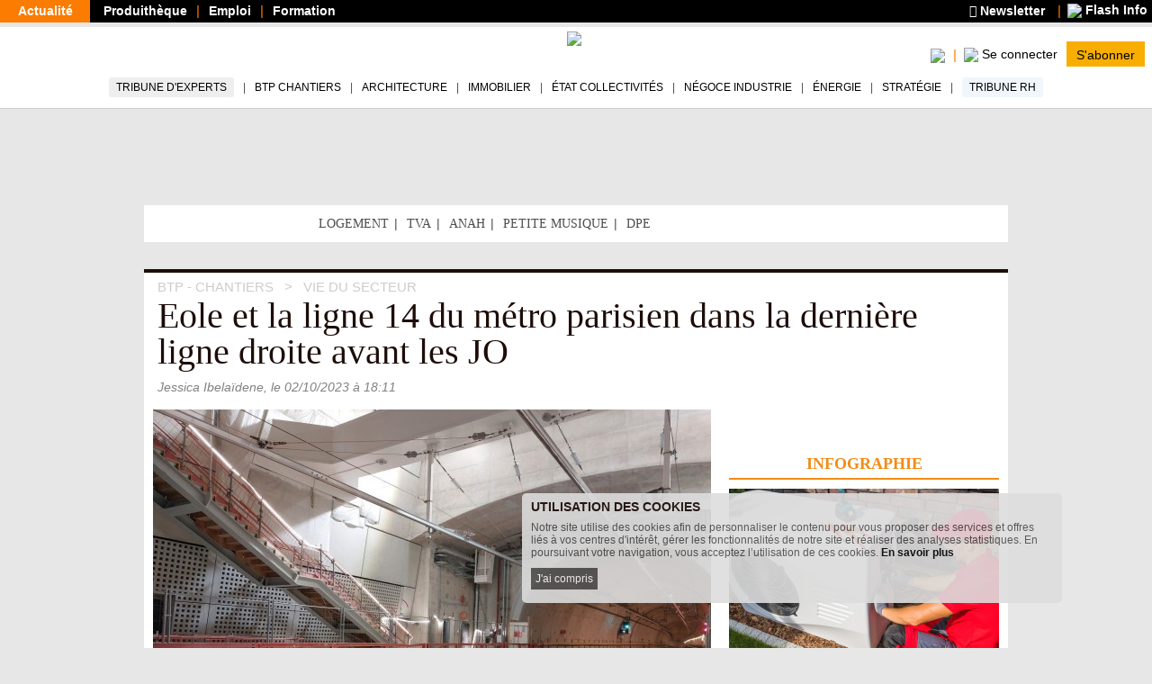

--- FILE ---
content_type: text/html; charset=utf-8
request_url: https://www.batiactu.com/edito/eole-et-ligne-14-metro-parisien-dans-derniere-ligne-67049.php
body_size: 18709
content:
<!DOCTYPE html>
<html
  prefix="fb: http://www.facebook.com/2008/fbml og: http://ogp.me/ns# twitter: http://api.twitter.com/"
  xmlns="http://www.w3.org/1999/xhtml"
  lang="fr"
  dir="ltr"
  >
  <head>
    <!-- Google Tag Manager -->
      <script>(function(w,d,s,l,i){w[l]=w[l]||[];w[l].push({'gtm.start':
      new Date().getTime(),event:'gtm.js'});var f=d.getElementsByTagName(s)[0],
      j=d.createElement(s),dl=l!='dataLayer'?'&l='+l:'';j.async=true;j.src=
      'https://www.googletagmanager.com/gtm.js?id='+i+dl;f.parentNode.insertBefore(j,f);
      })(window,document,'script','dataLayer','GTM-5HH5T84');</script>
    <!-- End Google Tag Manager -->
    <meta http-equiv="X-UA-Compatible" content="IE=edge" />

    <meta name="google-play-app" content="app-id=com.groupe.batiactu" />
    <!-- https://itunes.apple.com/fr/app/batiactu/id388961332?mt=8 -->
    <meta name="apple-itunes-app" content="app-id=388961332" />
    <!--<meta name="robots" content="max-snippet:-1, max-image-preview:large, max-video-preview:-1">-->
    <meta charset="utf-8"/>
    <meta name="viewport" content="width=device-width, initial-scale=1.0"/>
    <meta http-equiv="Content-Type" content="text/html; charset=utf-8" />
<meta property="og:image:height" content="465" />
<script type="application/ld+json">[
    {
        "@context": "https://schema.org/",
        "@type": "Organization",
        "url": "https://www.batiactu.com",
        "name": "Batiactu",
        "address": {
            "@type": "PostalAddress",
            "addressLocality": "Boulogne-Billancourt, France",
            "postalCode": "92100",
            "streetAddress": "110 avenue Victor Hugo"
        },
        "telephone": "( 33 1) 84 01 16 20",
        "sameAs": [],
        "logo": {
            "@type": "ImageObject",
            "url": "https://www.batiactu.com/sites/default/files/logo2.png",
            "width": 350,
            "height": 84
        }
    },
    {
        "@context": "https://schema.org/",
        "@type": "BreadcrumbList",
        "itemListElement": [
            {
                "@type": "ListItem",
                "position": 1,
                "name": "BTP - Chantiers",
                "item": {
                    "@id": "/accueil/chantier.php"
                }
            },
            {
                "@type": "ListItem",
                "position": 2,
                "name": "Vie du secteur",
                "item": {
                    "@id": "/accueil/chantier-vie.php"
                }
            }
        ]
    },
    {
        "@type": "NewsArticle",
        "@context": "https://schema.org/",
        "thumbnailUrl": "https://www.batiactu.com/images/auto/110-82-c/20231002_174036_tunnel-vers-defense.jpg",
        "image": {
            "@type": "ImageObject",
            "width": 1200,
            "height": 900,
            "url": "https://www.batiactu.com/images/auto/1200-900-m/20231002_174036_tunnel-vers-defense.jpg",
            "copyrightHolder": "\u00a9 JI",
            "caption": "Chantier de la gare de la porte Maillot, sur le projet Eole de prolongement du RER E, en octobre 2023."
        },
        "speakable": {
            "@type": "SpeakableSpecification",
            "cssSelector": [
                ".speakable-title",
                ".speakable-subtitle",
                ".speakable-chapeau",
                ".speakable-text"
            ]
        },
        "headline": "Eole et la ligne 14 du m\u00e9tro parisien dans la derni\u00e8re ligne droite avant les JO",
        "description": "INFRASTRUCTURE. L'ouverture du 17e congr\u00e8s de l'Association fran\u00e7aise des tunnels et espaces souterrains a \u00e9t\u00e9 l'occasion de faire un point d'\u00e9tape sur les grands projets de transport en souterrain en cours en r\u00e9gion parisienne , dont deux attendus avant l'\u00e9t\u00e9 2024 et les Jeux olympiques et paralympiques.",
        "datePublished": "2023-10-02T18:11:43+02:00",
        "isAccessibleForFree": "False",
        "mainEntityOfPage": {
            "@type": "WebPage",
            "@id": "https://www.batiactu.com/edito/eole-et-ligne-14-metro-parisien-dans-derniere-ligne-67049.php"
        },
        "genre": [
            "Travaux publics",
            "Ma\u00eetre d'ouvrage public",
            "Tunnels",
            "Grand Paris et tours",
            "D\u00e9fense",
            "Grand Paris Express",
            "JO 2024",
            "La D\u00e9fense",
            "RATP",
            "SNCF",
            "Ville de Paris"
        ],
        "articleBody": "Le 2 octobre 2023, alors que les professionnels des travaux souterrains se r\u00e9unissent au palais des congr\u00e8s pour l'ouverture de leur 17e grand rassemblement, c'est pourtant sous le parvis que s'exprime toute la technicit\u00e9 et la complexit\u00e9 de leurs m\u00e9tiers. C'est l\u00e0, en effet, que se d\u00e9roule un grand projet souterrain, au c&oelig;ur m\u00eame de la capitale&#160;: celui du prolongement du RER E vers l'ouest, Eole, et plus pr\u00e9cis\u00e9ment ici de la gare de la Porte Maillot. &#160; Au m\u00eame endroit, deux ans auparavant, lors de l'ouverture du pr\u00e9c\u00e9dent congr\u00e8s de l'Association fran\u00e7aise des tunnels et espaces souterrains (Aftes), le chantier \u00e9tait encore en partie \u00e0 ciel ouvert . D\u00e9sormais, il est entr\u00e9 dans sa derni\u00e8re phase et tout se passe sous terre, jusqu'\u00e0 30 m\u00e8tres de profondeur. Les lots architecturaux sont en cours, la ligne a \u00e9t\u00e9 mise sous tension et de premiers essais de circulation ont pu avoir lieu. Malgr\u00e9 un d\u00e9calage d'environ un an \u00e0 cause de la crise covid et de ses cons\u00e9quences, le prolongement du RER E jusqu'\u00e0 Nanterre sera bien \"au rendez-vous de 2024\" , promet Xavier Gruz, directeur du projet chez SNCF R\u00e9seau, et assumera donc sa part dans les transports pendant les Jeux olympiques et paralympiques de Paris 2024 . &#160; \u00e0 lire aussi Eole&#160;: les 8km de tunnel sont creus\u00e9s Porte Maillot, le chantier titanesque d'Eole en site (tr\u00e8s) contraint &#160; Point d'entr\u00e9e des convois et \"famille olympique\"",
        "author": {
            "@type": "Person",
            "name": "Jessica Ibela\u00efdene"
        },
        "publisher": {
            "@type": "Organization",
            "name": "Batiactu",
            "logo": {
                "@type": "ImageObject",
                "url": "https://www.batiactu.com/sites/default/files/logo2.png",
                "width": 350,
                "height": 84
            }
        },
        "articleSection": [
            "Vie du secteur"
        ],
        "interactionStatistic": [
            {
                "@type": "InteractionCounter",
                "interactionType": "http://schema.org/ViewAction",
                "userInteractionCount": 9555
            }
        ]
    }
]</script>
<link rel="shortcut icon" href="https://www.batiactu.com/sites/all/themes/bootstrap/bootstrap_bati/favicon.ico" type="image/vnd.microsoft.icon" />
<meta property="twitter:creator" content="Batiactu" />
<meta property="og:site_name" content="Batiactu" />
<meta property="og:type" content="article" />
<meta property="og:url" content="https://www.batiactu.com/edito/eole-et-ligne-14-metro-parisien-dans-derniere-ligne-67049.php" />
<meta name="Language" content="fr_FR" />
<meta property="og:locale" content="fr_FR" />
<meta name="Title" content="Eole et la ligne 14 du métro parisien dans la dernière ligne droite avant les JO" />
<meta property="og:title" content="Eole et la ligne 14 du métro parisien dans la dernière ligne droite avant les JO" />
<meta property="twitter:title" content="Eole et la ligne 14 du métro parisien ... #batiactu" />
<meta name="Description" content="INFRASTRUCTURE.  L&#039;ouverture du 17e congrès de l&#039;Association française des tunnels et espaces souterrains a été l&#039;occasion de faire un point d&#039;étape sur les" />
<meta property="og:description" content="INFRASTRUCTURE.  L&#039;ouverture du 17e congrès de l&#039;Association française des tunnels et espaces souterrains a été l&#039;occasion de faire un point d&#039;étape sur les grands projets de transport en ... #BatiActu" />
<meta property="twitter:description" content="INFRASTRUCTURE.  L&#039;ouverture du 17e congrès de l&#039;Association française des tunnels et espaces souterrains a été l&#039;occasion de faire un point d&#039;étape sur les ..." />
<meta property="og:image:width" content="620" />
<meta property="twitter:card" content="summary" />
<meta property="article:tag" content="RATP" />
<meta property="twitter:site" content="@batiactu" />
<meta property="article:author" content="Batiactu" />
<meta property="article:tag" content="Défense" />
<meta property="article:tag" content="Grand Paris Express" />
<meta property="article:tag" content="JO 2024" />
<meta property="article:tag" content="La Défense" />
<meta property="article:tag" content="SNCF" />
<meta property="og:image" content="https://www.batiactu.com/images/auto/620-465-c/20231002_174036_tunnel-vers-defense.jpg" />
<meta property="article:tag" content="Ville de Paris" />
<meta property="article:tag" content="Grand Paris et tours" />
<meta property="article:published_time" content="2023-10-02T16:11:42Z" />
<meta property="article:section" content="chantier-vie" />
<meta property="twitter:url" content="https://www.batiactu.com/edito/eole-et-ligne-14-metro-parisien-dans-derniere-ligne-67049.php" />
<meta property="twitter:image" content="https://www.batiactu.com/images/auto/620-465-c/20231002_174036_tunnel-vers-defense.jpg" />
<meta name="robots" content="index,follow,max-snippet:-1,max-image-preview:large,max-video-preview:-1" />
    <title>Eole et la ligne 14 du métro parisien dans la dernière ligne droite avant les JO</title>
    <link type="text/css" rel="stylesheet" href="https://www.batiactu.com/sites/default/files/css/css_SBVEsv4rNFqX1vsFr_bEzo-cTJFb3obCRqc2z7Q1VmQ.css" media="all" />
<link type="text/css" rel="stylesheet" href="https://www.batiactu.com/sites/default/files/css/css_QzUnW0mBZmmqmxOMAJgeSi6ShBOpLrioIutP47-d8ec.css" media="all" />
<style type="text/css" media="all">
<!--/*--><![CDATA[/*><!--*/
nav.mobile-connexion{display:none;}.connexion-mobileonly{display:none;}

/*]]>*/-->
</style>
<link type="text/css" rel="stylesheet" href="https://www.batiactu.com/sites/default/files/css/css_NnoXg-rm64K85grx-hi-mb_Y69CJEGl9grJmgWQG_Ac.css" media="all" />

<!--[if lte IE 9]>
<link type="text/css" rel="stylesheet" href="https://www.batiactu.com/sites/default/files/css/css_dFpfq8QVW_GGajVioWmQOg-1SLcsXtwi_VkLggBcMVo.css" media="all" />
<![endif]-->
<link type="text/css" rel="stylesheet" href="https://www.batiactu.com/sites/default/files/css/css_-bHoZDJQ8cM-t5B8ipuEG6j9SXiiFFmTRVSscy-Aj7E.css" media="all" />
<link type="text/css" rel="stylesheet" href="https://www.batiactu.com/sites/default/files/css/css_FRHb-7WPvp8hZRXQDWsOTV51K9MIfEicQjDrMdkgr3s.css" media="print" />
<link type="text/css" rel="stylesheet" href="https://www.batiactu.com/sites/default/files/css/css_uAAiNUmuZFcj8q92e69xN72tc6L5GCm9iCSQNjX1iYQ.css" media="all" />
    <!-- HTML5 element support for IE6-8 -->
    <!--[if lt IE 9]>
      <script type="text/javascript" src="//html5shiv.googlecode.com/svn/trunk/html5.js"></script>
      <script type="text/javascript">document.IE8 = true; </script>
    <![endif]-->


    <script type="text/javascript" src="https://www.batiactu.com/sites/all/libraries/respondjs/respond.min.js?t5v71i"></script>
<script type="text/javascript" src="//ajax.googleapis.com/ajax/libs/jquery/1.10.2/jquery.min.js"></script>
<script type="text/javascript">
<!--//--><![CDATA[//><!--
window.jQuery || document.write("<script src='/sites/all/modules/jquery_update/replace/jquery/1.10/jquery.min.js'>\x3C/script>")
//--><!]]>
</script>
<script type="text/javascript" src="https://www.batiactu.com/sites/default/files/js/js_vSmhpx_T-AShyt_WMW5_TcwwxJP1imoVOa8jvwL_mxE.js"></script>
<script type="text/javascript" src="//ajax.googleapis.com/ajax/libs/jqueryui/1.10.2/jquery-ui.min.js"></script>
<script type="text/javascript">
<!--//--><![CDATA[//><!--
window.jQuery.ui || document.write("<script src='/sites/all/modules/jquery_update/replace/ui/ui/minified/jquery-ui.min.js'>\x3C/script>")
//--><!]]>
</script>
<script type="text/javascript">
<!--//--><![CDATA[//><!--
var script_params = {"publicity":true,"favorisCount":0,"base_url":"\/","doclist":[],"use_page_correspondence":true,"page_table":null,"solr_id":"article_edito-67049","short_url":"https:\/\/www.batiactu.com\/edito\/eole-et-ligne-14-metro-parisien-dans-derniere-ligne-67049.php","twitter_share":"Eole+et+la+ligne+14+du+m%C3%A9tro+...+%23batiactu","main-url":"https:\/\/www.batiactu.com\/edito\/eole-et-ligne-14-metro-parisien-dans-derniere-ligne-67049.php","articles":null,"url":"https:\/\/www.batiactu.com\/edito\/eole-et-ligne-14-metro-parisien-dans-derniere-ligne-67049.php","title":"Eole+et+la+ligne+14+du+m%C3%A9tro+parisien+dans+la+derni%C3%A8re+ligne+droite+avant+les+JO","description":null,"image":null,"geoip_country":"FR","geoip_region":"FR_NONE","habillage":[{"pdv":20,"visu":"https:\/\/batiregie.batiactu.com\/cap_pub\/scripts\/visu.php?v=148731","clic":"https:\/\/batiregie.batiactu.com\/cap_pub\/scripts\/clic.php?v=148731","height":200,"image_url":"https:\/\/batiregie.batiactu.com\/images\/pub\/20251204\/172731-155604-155023-prorenobatiactu1280x1600.jpg","bgcolor":null,"body_bgcolor":null,"tracker":null},{"pdv":30,"visu":"https:\/\/batiregie.batiactu.com\/cap_pub\/scripts\/visu.php?v=150701","clic":"https:\/\/batiregie.batiactu.com\/cap_pub\/scripts\/clic.php?v=150701","height":200,"image_url":"https:\/\/batiregie.batiactu.com\/images\/pub\/20251222\/112141-115722-155535-181106-110906-154957-1280-1600.jpg","bgcolor":null,"body_bgcolor":null,"tracker":null}],"catfishv2":null,"loggedIn":false,"page-url":"\/edito\/eole-et-ligne-14-metro-parisien-dans-derniere-ligne-67049.php","page-type":"article-bplus","page-tracker":null,"page-secteur":null,"page-email":"","useREDIS":true,"useSIDEBAR":false,"MD5email":null,"debug":false,"ip":"18.218.96.239","batracker":{"MD5email":null,"secteur":null},"callback":"","this_url":"https:\/\/www.batiactu.com\/edito\/eole-et-ligne-14-metro-parisien-dans-derniere-ligne-67049.php","myurl":"https:\/\/www.batiactu.com\/edito\/eole-et-ligne-14-metro-parisien-dans-derniere-ligne-67049.php","this_pageno":"1","subsite":"edito","authenticated":0,"uri":"edito\/eole-et-ligne-14-metro-parisien-dans-derniere-ligne-67049.php","theme":"travaux-publics","rubrique":"chantier","srubrique":"chantier-vie","term":"D\u00e9fense"}

//--><!]]>
</script>
<script type="text/javascript" src="https://www.batiactu.com/sites/default/files/js/js_9dupV0Eg8lIfOSABteVvOdf6zFWbpbvOoaSIuCKVgtQ.js"></script>
<script type="text/javascript" src="https://www.batiactu.com/sites/all/libraries/bati/cronjobs/publicity.js?t5v71i"></script>
<script type="text/javascript" src="https://www.batiactu.com/sites/all/libraries/bati/cronjobs/specials.js?t5v71i"></script>
<script type="text/javascript" src="https://www.batiactu.com/sites/all/libraries/bati/cronjobs/leftbarre.js?t5v71i"></script>
<script type="text/javascript" src="https://www.batiactu.com/sites/default/files/js/js_yz3ItYX7jHfCgiXzoAZvZOszZ5zKLW9EEpAgmYYG8_0.js"></script>
<script type="text/javascript" src="https://ajax.googleapis.com/ajax/libs/swfobject/2.2/swfobject.js"></script>
<script type="text/javascript" src="https://www.batiactu.com/sites/all/libraries/bati/ads.js?t5v71i"></script>
<script type="text/javascript" src="https://www.batiactu.com/sites/all/libraries/bati/bati.js?t5v71i"></script>
<script type="text/javascript" src="https://www.batiactu.com/sites/default/files/js/js_oWUjx9zbgTKpyi4G0l7G5sEgTN0Xx4Ys7gAf4RZOuSs.js"></script>
<script type="text/javascript">
<!--//--><![CDATA[//><!--
jQuery.extend(Drupal.settings, {"basePath":"\/","pathPrefix":"","ajaxPageState":{"theme":"bootstrap_bati","theme_token":"rdK_m2tRMowdGA0OevPq7hGL-QTrqEE7uyEAL94MtR0","js":{"sites\/all\/modules\/custom\/bati_edito\/js\/article.js":1,"0":1,"1":1,"sites\/all\/libraries\/respondjs\/respond.min.js":1,"\/\/ajax.googleapis.com\/ajax\/libs\/jquery\/1.10.2\/jquery.min.js":1,"2":1,"misc\/jquery.once.js":1,"misc\/drupal.js":1,"\/\/ajax.googleapis.com\/ajax\/libs\/jqueryui\/1.10.2\/jquery-ui.min.js":1,"3":1,"4":1,"public:\/\/languages\/fr_wmj8Op6xXjMj2pWYFsOEOhkXgt5c12fwt6GC7P2lYX0.js":1,"sites\/all\/libraries\/bati\/slick\/slick.min.js":1,"sites\/all\/libraries\/bati\/pager.js":1,"sites\/all\/libraries\/bati\/cronjobs\/publicity.js":1,"sites\/all\/libraries\/bati\/cronjobs\/specials.js":1,"sites\/all\/libraries\/bati\/cronjobs\/leftbarre.js":1,"sites\/all\/libraries\/bati\/db_articles.js":1,"sites\/all\/libraries\/bati\/device.js":1,"https:\/\/ajax.googleapis.com\/ajax\/libs\/swfobject\/2.2\/swfobject.js":1,"sites\/all\/libraries\/bati\/ads.js":1,"sites\/all\/libraries\/bati\/bati.js":1,"sites\/all\/libraries\/bati\/jquery.slimscroll.min.js":1,"sites\/all\/libraries\/bati\/jquery.cookie.js":1,"sites\/all\/libraries\/bootstrap\/js\/bootstrap.min.js":1,"sites\/all\/libraries\/bati\/accept_cookie.js":1},"css":{"modules\/system\/system.base.css":1,"modules\/system\/system.menus.css":1,"modules\/system\/system.messages.css":1,"modules\/system\/system.theme.css":1,"misc\/ui\/jquery.ui.core.css":1,"misc\/ui\/jquery.ui.theme.css":1,"modules\/field\/theme\/field.css":1,"modules\/node\/node.css":1,"modules\/user\/user.css":1,"0":1,"sites\/all\/libraries\/bati\/slick\/slick-theme.css":1,"sites\/all\/libraries\/bati\/slick\/slick.css":1,"sites\/all\/modules\/custom\/bati_edito\/css\/article.css":1,"sites\/all\/themes\/bootstrap\/batibase\/css\/ie8.css":1,"sites\/all\/libraries\/bootstrap\/fonts\/lato\/lato.css":1,"sites\/all\/libraries\/fontawesome\/css\/all.min.css":1,"sites\/all\/libraries\/bati\/bati.css":1,"sites\/all\/modules\/jquery_update\/replace\/ui\/themes\/base\/minified\/jquery.ui.core.min.css":1,"sites\/all\/modules\/jquery_update\/replace\/ui\/themes\/base\/minified\/jquery.ui.theme.min.css":1,"sites\/all\/modules\/custom\/bati_global\/css\/global_print.css":1,"sites\/all\/themes\/bootstrap\/bootstrap_bati\/css\/style.css":1}},"bootstrap":{"anchorsFix":1,"anchorsSmoothScrolling":1,"popoverEnabled":1,"popoverOptions":{"animation":1,"html":0,"placement":"right","selector":"","trigger":"click","title":"","content":"","delay":0,"container":"body"},"tooltipEnabled":1,"tooltipOptions":{"animation":1,"html":0,"placement":"auto left","selector":"","trigger":"hover focus","delay":0,"container":"body"}}});
//--><!]]>
</script>
    
    
  </head>
  <body class="html not-front not-logged-in two-sidebars page-edito page-edito-eole-et-ligne-14-metro-parisien-dans-derniere-ligne-67049php homev1 article navbar-is-fixed-top" >
  <noscript><iframe src="https://www.googletagmanager.com/ns.html?id=GTM-5HH5T84" height="0" width="0" style="display:none;visibility:hidden"></iframe></noscript>
<!-- End Google Tag Manager (noscript) -->
    <div id="skip-link">
      <a href="#main-content" class="element-invisible element-focusable">Aller au contenu principal</a>
    </div>

          <div id="std-header-wrapper">
    <header class="std-header-top">
  <div class="lhs">
    <ul class="">
      <li class="active actualite"><a href="/">Actualité</a></li>
      <li class="produitheque"><a href="https://produits.batiactu.com/?utm_source=edito&utm_term=menu_du_haut" target="_blank">Produithèque</a></li>
      <li class="emploi btp"><a href="https://emploi.batiactu.com/" target="_blank">Emploi</a></li>
      <li class="formation"><a href="https://formations.batiactu.com/" target="_blank">Formation</a></li>
          </ul>
  </div>
  <div class="rhs">
    <ul>
      <li>
        <a href="/newsletter/abonnement-newsletter.php"><i class="fa fa-newspaper"></i> Newsletter</a>
      </li>
      <li class="social-links">
        <a class="batiactu" href="/podcast/dernier-flash-info.php"><img src="/sites/all/libraries/bati/images/flashinfo-lect-32.png" width="20"> Flash Info</a>
      </li>
    </ul>
  </div>
  <div class="clear"></div>
</header>
    
<nav id="navbar" class=" std-header-menu">
  <div class="std-header-menu-inner">
    <div class="menu-area btn-group-wrapper">
      <div class="menu-area-inner btn-group">
        <div class="mobileonly dropdown-menu-wrapper">
          <button type="button" class="dropdown-toggle" data-toggle="dropdown">
            <div class="hamburger">
              <span class="sr-only">Toggle navigation</span>
              <span class="icon-bar"></span>
              <span class="icon-bar"></span>
              <span class="icon-bar"></span>
            </div>
            <div></div>
            <span class="icon-down"></span>
          </button>
          <ul class="dropdown-menu mobile-menu-connected-icons" role="menu">
            <li class="with-icon image-user">
              <a href="/u/login">Se connecter</a>
            </li>
            <li class="divider"></li>
            <li class="leaf" data-rub="podcast">
              <a title="Flash info" href="/podcast/dernier-flash-info.php" style="background: #F8AE01;">Flash Info</a>
            </li>
            <li class="leaf" data-rub="tribune-experts">
              <a style="background:#eee;" href="/tribune-experts">Tribune d'experts</a>
            </li>
            <li class="leaf" data-rub="chantier"><a href="/accueil/chantier.php">BTP Chantiers</a></li>
            <li class="leaf" data-rub="archi"><a href="/accueil/archi.php">Architecture</a></li>
            <li class="leaf" data-rub="immo"><a href="/accueil/immo.php">Immobilier</a></li>
            <li class="leaf" data-rub="etat"><a href="/accueil/etat.php">État Collectivités</a></li>
            <li class="leaf" data-rub="indus"><a href="/accueil/indus.php">Négoce Industrie</a></li>
            <li class="leaf" data-rub="envir"><a href="/accueil/envir.php">Énergie</a></li>
            <li class="leaf" data-rub="strategie"><a href="/accueil/strategie.php">Stratégie</a></li>
            <li class="leaf" data-rub="tribune-rh">
                <a style="background:#F0F6FB;" href="/tribune-rh">Tribune RH</a>
              </li>
              <li class="divider"></li>
              <li class="leaf produitheque"><a href="https://produits.batiactu.com/" target="_blank">Produithèque</a></li>
            <li class="leaf emploi btp"><a href="https://emploi.batiactu.com/" target="_blank">Emploi BTP</a></li>
            <li class="leaf formation"><a href="https://formations.batiactu.com/" target="_blank">Formation</a></li>
            <li class="divider"></li>
            <li><a class="" href="/list"><i class="fas fa-search"></i> Rechercher</a></li>
                        <li>&#160;</li>
          </ul>
        </div>
      </div>
    </div>
    <div class="menu-area logo">
      <div class="menu-area-inner"><a href="/"><img height="50" src="/sites/all/libraries/bati/images/logobatiactu_HD_412.png"/></a></div>
    </div>
    <div class="menu-area search-wrapper">
<!-- <div class="username"></div> -->
      <div class="menu-area-inner">
        <div class="search search-mobileonly">
          <a href="/list">
            <img width="20" src="/sites/all/modules/custom/bati_edito/css/images/loupe.png"/>
            <!--<i class="fas fa-search-plus"></i>-->
          </a>
        </div>
        <div class="search search-nomobile">
          <span class="search-click">
            <img width="20" src="/sites/all/modules/custom/bati_edito/css/images/loupe.png"/>
            <!-- <i class="fas fa-search-plus"></i> -->
          </span>
          <form style="display:none;" class="search-form form-inline" method="GET" action="/list">
            <div class="input-group input-group-sm">
              <input id="menu-search-query" placeholder="Rechercher ..." name="search" type="text"/>
              <button>
                <img width="20" src="/sites/all/modules/custom/bati_edito/css/images/loupe.png"/>
                <!-- <i class="fas fa-search-plus"></i> -->
              </button>
              </span>
            </div>
          </form>
        </div>
        <div class="connect-area mobileonly userdisconnected version-2">
          <div class="menu-connected-icons disconnected">
        <ul>
          <li class="se-connecter">
            <a title="Se connecter" href="/u/login">
                  <img height="20" src="/sites/all/modules/custom/bati_edito/css/images/batiactuplusmin.png"/>
                  <span class="connect">Se connecter</span>
            </a>
          </li>
          <li class="full abonnez-vous">
            <a target="_blank" href="https://www.bplus.batiactu.com?utm_source=batiactu&utm_medium=site&utm_content=https%3A%2F%2Fwww.batiactu.com%2Fedito%2Feole-et-ligne-14-metro-parisien-dans-derniere-ligne-67049.php&utm_term=menu">S'abonner</a>
          </li>
        </ul>
      </div>
      


        </div>
        <div class="connect-area nomobile">
          <div class="menu-connected-icons disconnected">
        <ul>
          <li class="se-connecter">
            <a title="Se connecter" href="/u/login">
                  <img height="20" src="/sites/all/modules/custom/bati_edito/css/images/batiactuplusmin.png"/>
                  <span class="connect">Se connecter</span>
            </a>
          </li>
          <li class="full abonnez-vous">
            <a target="_blank" href="https://www.bplus.batiactu.com?utm_source=batiactu&utm_medium=site&utm_content=https%3A%2F%2Fwww.batiactu.com%2Fedito%2Feole-et-ligne-14-metro-parisien-dans-derniere-ligne-67049.php&utm_term=menu">S'abonner</a>
          </li>
        </ul>
      </div>
      


        </div>
      </div>
    </div>
  </div>
  <div class="nomobile desktop-navigation-wrapper">
    <nav role="navigation" class="desktop-navigation">
      <ul>
        <li class="nav-tribune" data-rub="tribune-experts"><a href="/tribune-experts">Tribune d'experts</a></li>
        <li data-rub="chantier"><a href="/accueil/chantier.php">BTP Chantiers</a></li>
        <li data-rub="archi"><a href="/accueil/archi.php">Architecture</a></li>
        <li data-rub="immo"><a href="/accueil/immo.php">Immobilier</a></li>
        <li data-rub="etat"><a href="/accueil/etat.php">État Collectivités</a></li>
        <li data-rub="indus"><a href="/accueil/indus.php">Négoce Industrie</a></li>
        <li data-rub="envir"><a href="/accueil/envir.php">Énergie</a></li>
        <li data-rub="strategie"><a href="/accueil/strategie.php">Stratégie</a></li>
        <li class="nav-tribune-rh" data-rub="tribune-rh"><a href="/tribune-rh">Tribune RH</a></li>
      </ul>
    </nav>
  </div>
</nav>  </div>
<div id="bodyrow">
  <div id="central-body">
        <div id="central-wrapper" class="no-leftbarre">
      <div id="central-inner">
        <div id="bodymain" class="habillage-entete" style="max-width:1280px; margin:0 auto; ">

          <div class="pub_inner_background forcebg">

                          <div class="container content-top">
                  <div class="region region-content-top">
    <section id="block-bati-pub-rotation-pub-emplacement-top" class="block-bati-pub-rotation-pub-emplacement-top block block-bati-pub clearfix">

      
  <div class="panel-body"><div class="" id="ROTATION_PUB_EMPLACEMENT_TOP"></div></div>

</section> <!-- /.block -->
<section id="block-bati-global-en-ce-moment" class="block-bati-global-en-ce-moment block block-bati-global clearfix">

      
  <div class="panel-body">
      <div class="en-ce-moment">
        <div class="scell head">&#160;</div>
        <ul class="scell"><li class="nobr leaf first"><a  title="Logement" href="https://www.batiactu.com/theme/theme-logement.php">Logement</a></li> <li class="nobr leaf "><a  title="TVA" href="https://www.batiactu.com/tag/tva">TVA</a></li> <li class="nobr leaf "><a  title="Anah" href="https://www.batiactu.com/tag/anah">Anah</a></li> <li class="nobr leaf "><a  title="La petite musique de la semaine" href="https://www.batiactu.com/tag/petite-musique-de-la-semaine">Petite musique</a></li> <li class="nobr leaf last"><a  title="DPE" href="https://www.batiactu.com/tag/diagnostic-de-performance-energetique">DPE</a></li> </ul>
      </div></div>

</section> <!-- /.block -->
<section id="block-bati-pub-rotation-pub-emplacement-topspec" class="block-bati-pub-rotation-pub-emplacement-topspec block block-bati-pub clearfix">

      
  <div class="panel-body"><div id="ROTATION_PUB_EMPLACEMENT_TOPSPEC"></div></div>

</section> <!-- /.block -->
  </div>
              </div>
            
            <div>
              <div class="main-container container">
                                <header role="banner" id="page-header">
                  
                  <div>  <div class="region region-header">
    <section id="block-bati-edito-articleheader" class="block-bati-edito-articleheader block block-bati-edito clearfix">

      
  <div class="panel-body"><div id="article-bloc-header"><ul xitemscope xitemtype="http://schema.org/BreadcrumbList" class="breadcrumbs"><li xitemprop="itemListElement" xitemscope xitemtype="http://schema.org/ListItem">
        <a xitemprop="item" href="/accueil/chantier.php"><span xitemprop="name">BTP - Chantiers</span></a>
        <meta xitemprop="position" content="1" />
        </li>
      <li xitemprop="itemListElement" xitemscope xitemtype="http://schema.org/ListItem">
        <a xitemprop="item" href="/accueil/chantier-vie.php"><span xitemprop="name">Vie du secteur</span></a>
        <meta xitemprop="position" content="2" />
        </li>
      </ul>
      <h1 class="h1 speakable speakable-title" xitemprop="headline">Eole et la ligne 14 du métro parisien dans la dernière ligne droite avant les JO</h1>
      <div class="published"><span xitemprop="author">Jessica Ibelaïdene</span>, le <span>02/10/2023</span>  à 18:11</div>
      </div></div>

</section> <!-- /.block -->
  </div>
</div>
                </header> <!-- /#page-header -->
                
                                <div class="pagemain rhs-present">
                  <div class="pagemain-inner">
                    <div class="pagemain-content">
                      <div class="pagemain-regions">
                                                                        <a id="main-content"></a>
                                                                                                                                                                                                                                                                            <div class="region region-content">
    <section id="block-system-main" class="block-system-main block block-system clearfix">

      
  <div class="panel-body">
        <div class="document">
          <div id="article-bloc-title"></div>
          <div id="article-bloc-image">
          <figure xitemscope xitemtype="https://schema.org/ImageObject" class="">
            <meta xitemprop="width" content="620"/>
            <meta xitemprop="height" content="465"/>
            <div class="main-article-image"><picture><source srcset="https://www.batiactu.com/images/auto/620-465-c/20231002_174036_tunnel-vers-defense.jpg" media="(min-width: 430px)"/><source srcset="https://www.batiactu.com/images/auto/427-320-c/20231002_174036_tunnel-vers-defense.jpg" media="(min-width: 100px)"/><img title="Eole Porte Maillot tunnel vers La Défense"  alt="Eole Porte Maillot tunnel vers La D&eacute;fense" width="620" height="465" src="https://www.batiactu.com/images/auto/620-465-c/20231002_174036_tunnel-vers-defense.jpg" srcset="https://www.batiactu.com/images/auto/620-465-c/20231002_174036_tunnel-vers-defense.jpg 620w,https://www.batiactu.com/images/auto/427-320-c/20231002_174036_tunnel-vers-defense.jpg 427w"/></picture></div>
            <figcaption class="legende"><span class="imagedetail"><span class="court">Chantier de la gare de la porte Maillot, sur le projet Eole de prolongement du RER E, en octobre 2023.</span> <span class="copyright">© JI</span><span class="clear"></span></span></figcaption>
            
          </figure></div>
          <div class="out">
      <div style="display:none" class="news-subscribe nomobile-phone">
        <form onsubmit="bati.ga_event('newsletter form', 'article-top')" class="table subscribe" method="GET" action="/newsletter/abonnement-newsletter.php">
          <div class="cell input"><input name="email" type="text" placeholder="Inscrivez votre adresse E-mail"></div>
          <div class="cell submit"><input type="submit" value="Je m'inscris à la Newsletter"/></div>
        </form>
      </div>
      </div>
          <div class="article-bloc" xitemprop="http://schema.org/articleBody">
            <div class="article-buttons-wrapper">
              <div class="article-buttons">
              <div class="openshare"><ul><li data-title="Eole et la ligne 14 du m&eacute;tro parisien dans la derni&egrave;re ligne droite avant les JO" data-removeTitle="Retirer cet article de ma sélection" data-addTitle="Ajouter cet article à ma sélection" id="favorisarticle_edito-67049" title="Ajouter cet article à ma sélection" class=" item-favoris">&#160;</li><li title="Partagez sur LinkedIn" class="item in"><div class="count "></div><img class="la" src="/sites/all/modules/custom/bati_edito/css/images/leftboxarrow.jpg"/>&#160;</li><li title="Partagez sur Facebook" class="item facebook"><div class="count "></div><img class="la" src="/sites/all/modules/custom/bati_edito/css/images/leftboxarrow.jpg"/>&#160;</li><li title="Partagez sur X" class="item twitter"><div class="count "></div><img class="la" src="/sites/all/modules/custom/bati_edito/css/images/leftboxarrow.jpg"/>&#160;</li>
          <li title="Partagez par email" class="item mail"><a href="mailto:?subject=Eole%20et%20la%20ligne%2014%20du%20m%C3%A9tro%20parisien%20dans%20la%20derni%C3%A8re%20ligne%20droite%20avant%20les%20JO&amp;body=https://www.batiactu.com/edito/eole-et-ligne-14-metro-parisien-dans-derniere-ligne-67049.php">&#160;</a></li>
          <li title="Imprimer" class="item print"><a href="javascript:window.print();">&#160;</a></li>
        </ul></div>
      
                <div class="clear"></div>
              </div>
            </div>
            <div class="article-text">
              <div id="article-bloc-text">
                <h4 class="sub-chapeau speakable speakable-chapeau"><b>INFRASTRUCTURE.</b> L'ouverture du 17e congrès de l'Association française des tunnels et espaces souterrains a été l'occasion de faire un point d'étape sur les grands projets de transport en souterrain en cours en <a title="Découvrez nos articles sur le thème R&Eacute;GION PARISIENNE" class="specialterms "  href="/tag/ville-de-paris">région parisienne</a>, dont deux attendus avant l'été 2024 et les Jeux olympiques et paralympiques.</h4><div class="text"><div class="smartphoneonly" id="ROTATION_PUB_EMPLACEMENT_DROITE1_IP"></div><div class="section speakable speakable-text"><div id="ROTATION_PUB_EMPLACEMENT_ARTICLE"></div><br/>Le 2 octobre 2023, alors que les professionnels des travaux souterrains se réunissent au palais des congrès pour l'ouverture de leur 17e grand rassemblement, c'est pourtant sous le parvis que s'exprime toute la technicité et la complexité de leurs métiers. C'est là, en effet, que se déroule un grand projet souterrain, au c&oelig;ur même de la capitale&#160;: celui du prolongement du RER E vers l'ouest, Eole, et plus précisément ici de la gare de la Porte Maillot.
</div><p class="para r3">&#160;</p>Au même endroit, deux ans auparavant, lors de l'ouverture du précédent congrès de l'Association française des tunnels et espaces souterrains (Aftes), <a href="https://www.batiactu.com/edito/porte-maillot-chantier-titanesque-eole-site-tres-contraint-62540.php" target="_blank">le chantier était encore en partie à ciel ouvert</a>. Désormais, il est entré dans sa dernière phase et tout se passe sous terre, jusqu'à 30 mètres de profondeur. Les lots architecturaux sont en cours, la ligne a été mise sous tension et de premiers essais de circulation ont pu avoir lieu. Malgré un décalage d'environ un an à cause de la crise covid et de ses conséquences, le prolongement du RER E jusqu'à Nanterre sera bien <i>"au rendez-vous de 2024"</i>, promet Xavier Gruz, directeur du projet chez <a title="Découvrez nos articles sur le thème SNCF" class="specialterms "  href="/tag/sncf">SNCF</a> Réseau, et assumera donc sa part dans les transports pendant les Jeux olympiques et paralympiques de <a title="Découvrez nos articles sur le thème PARIS 2024" class="specialterms "  href="/tag/jo-2024">Paris 2024</a>.
<br/><p class="para r3 for-lire-aussi">&#160;</p>
<div class="lire-aussi"><div class="head nobr">à lire aussi</div><ul><li class="item article"><a href="/edito/eole-8km-tunnel-sont-creuses-63578.php">Eole&#160;: les 8km de tunnel sont creusés</a></li><li class="item diapo"><a href="/edito/porte-maillot-chantier-titanesque-eole-site-tres-contraint-62540.php">Porte Maillot, le chantier titanesque d'Eole en site (très) contraint</a></li></ul></div>
<p class="para r3">&#160;</p><h2 class="h3">Point d'entrée des convois et "famille olympique"
<br/></h2>  <div class="article-text-blurred"></div>
</div>
<div class="article-count">Il vous reste 75% à découvrir.</div>
<div class="reserved-area">
  <div class="ra-heading">
    <div class="heading-text"><!--<img height="25" src="/sites/all/modules/custom/bati_edito/css/images/batiactuplusmin.png"/> -->Ce contenu est réservé aux abonnés</div>
    <div class="aleady-subscribed">Déja abonné ? <a href="/u/login?dest=edito%2Feole-et-ligne-14-metro-parisien-dans-derniere-ligne-67049.php">Se connecter</a></div>
      </div>
  <div class="ra-body">
    <div class="ra-title">
      Abonnez-vous maintenant pour le lire dans son intégralité<br/>
      Et bénéficiez aussi :
    </div>
    <div class="row">
      <div class="item col-xs-6 col-sm-4"><div class="inner"><i class="fas fa-check"></i> D’un accès illimité à tous les articles de Batiactu</div></div>
      <div class="item col-xs-6 col-sm-4"><div class="inner"><i class="fas fa-check"></i> D’une lecture sans publicité</div></div>
      <div class="item nomobile col-sm-4"><div class="inner"><i class="fas fa-check"></i> De toutes les interviews et analyses exclusives de la rédaction</div></div>
    </div>
    <div class="subscribe">
      <a target="_blank" href="https://www.bplus.batiactu.com?utm_source=batiactu&utm_medium=site&utm_content=https%3A%2F%2Fwww.batiactu.com%2Fedito%2Feole-et-ligne-14-metro-parisien-dans-derniere-ligne-67049.php&utm_term=article">Je m'abonne</a>
    </div>
  </div>
</div>
<div class="action"><img alt="actioncl" src="https://www.batiactu.com/cap_batiactu/scripts/caction.php?a=cl&amp;e=67049&amp;uniq=6950a3059e402" width="1" height="1"/><img alt="actionfp" src="https://www.batiactu.com/cap_batiactu/scripts/caction.php?a=fp&amp;e=67049&amp;uniq=6950a3059e402" width="1" height="1"/></div>

              </div>
              
      <div style="display:none" class="news-subscribe nomobile-phone">
        <form onsubmit="bati.ga_event('newsletter form', 'article-bottom')" class="table subscribe" method="GET" action="/newsletter/abonnement-newsletter.php">
          <div class="cell input"><input name="email" type="text" placeholder="Inscrivez votre adresse E-mail"></div>
          <div class="cell submit"><input type="submit" value="Je m'inscris à la Newsletter"/></div>
        </form>
      </div>
      
              
            </div>
            <div class="clear"></div>
          </div>

        </div><span class="page-break"></span>
          
            </div>

</section> <!-- /.block -->
<section id="block-bati-global-user-articles-month-file" class="block-bati-global-user-articles-month-file block block-bati-global clearfix">

      
  <div class="panel-body"><div id="monthFile">
  <h3>Dossiers du mois</h3>
  <div id="monthFile-carousel" class="carousel slide" data-ride="carousel">
    <!-- Indicators -->
    <ol class="carousel-indicators">
          <li data-target="#monthFile-carousel" data-slide-to="0" class="active"></li>
            <li data-target="#monthFile-carousel" data-slide-to="1" ></li>
            <li data-target="#monthFile-carousel" data-slide-to="2" ></li>
            <li data-target="#monthFile-carousel" data-slide-to="3" ></li>
          </ol>

    <!-- Wrapper for slides -->
    <div class="carousel-inner" role="listbox">
              <div class="row item active">
          <a href="https://produits.batiactu.com/dossier-dossier-batiments-industriels-12-25-1792.php?utm_source=carrousel&utm_medium=edito&utm_content=dossiers_du_mois">
            <div class="row-content">
              <div class="image">
                <img src="https://produits.batiactu.com/img/dossier300/20251029_103951_banniere_600x250.jpg" />
              </div>
              <div class="multi col-general general-top-medium">
                <div class="carousel-caption">
                  <div class="row">
                    <div class="col-xs-12">
                      <h4>Bâtiments industriels </h4>
                    </div>
                  </div>
                  <div class="row">
                    <div class="col-xs-12">
                      <div class="text">Entre performance énergétique, maîtrise de l'air et protection durable des toitures, les&hellip; </div>
                    </div>
                  </div>
                  <div class="row">
                    <div class="col-xs-12">
                      <span class="dossier">Lire le dossier</span>
                    </div>
                  </div>
                </div>
              </div>
            </div>
          </a> 
        </div>
                <div class="row item ">
          <a href="https://produits.batiactu.com/dossier-dossier-accessibilite-12-25-1791.php?utm_source=carrousel&utm_medium=edito&utm_content=dossiers_du_mois">
            <div class="row-content">
              <div class="image">
                <img src="https://produits.batiactu.com/img/dossier300/20251029_103744_banniere_600x250.jpg" />
              </div>
              <div class="multi col-general general-top-medium">
                <div class="carousel-caption">
                  <div class="row">
                    <div class="col-xs-12">
                      <h4>Accessibilité </h4>
                    </div>
                  </div>
                  <div class="row">
                    <div class="col-xs-12">
                      <div class="text">Assurer l'accessibilité repose sur des solutions techniques robustes et simples : portes&hellip; </div>
                    </div>
                  </div>
                  <div class="row">
                    <div class="col-xs-12">
                      <span class="dossier">Lire le dossier</span>
                    </div>
                  </div>
                </div>
              </div>
            </div>
          </a> 
        </div>
                <div class="row item ">
          <a href="https://produits.batiactu.com/dossier-dossier-construction-hors-site-1790.php?utm_source=carrousel&utm_medium=edito&utm_content=dossiers_du_mois">
            <div class="row-content">
              <div class="image">
                <img src="https://produits.batiactu.com/img/dossier300/20251029_103630_banniere_600x250.jpg" />
              </div>
              <div class="multi col-general general-top-medium">
                <div class="carousel-caption">
                  <div class="row">
                    <div class="col-xs-12">
                      <h4>Construction hors-site</h4>
                    </div>
                  </div>
                  <div class="row">
                    <div class="col-xs-12">
                      <div class="text">La construction hors-site s'impose comme une réponse technique solide. En privilégiant la&hellip; </div>
                    </div>
                  </div>
                  <div class="row">
                    <div class="col-xs-12">
                      <span class="dossier">Lire le dossier</span>
                    </div>
                  </div>
                </div>
              </div>
            </div>
          </a> 
        </div>
                <div class="row item ">
          <a href="https://produits.batiactu.com/dossier-dossier-re2020-et-performance-energetique-11-25-1789.php?utm_source=carrousel&utm_medium=edito&utm_content=dossiers_du_mois">
            <div class="row-content">
              <div class="image">
                <img src="https://produits.batiactu.com/img/dossier300/20251029_103611_banniere_600x250.jpg" />
              </div>
              <div class="multi col-general general-top-medium">
                <div class="carousel-caption">
                  <div class="row">
                    <div class="col-xs-12">
                      <h4>Performance énergétique</h4>
                    </div>
                  </div>
                  <div class="row">
                    <div class="col-xs-12">
                      <div class="text">Entre la RE2020, les exigences environnementales et les impératifs d'efficacité énergétique, les&hellip; </div>
                    </div>
                  </div>
                  <div class="row">
                    <div class="col-xs-12">
                      <span class="dossier">Lire le dossier</span>
                    </div>
                  </div>
                </div>
              </div>
            </div>
          </a> 
        </div>
            </div>
  </div>
</div></div>

</section> <!-- /.block -->
<section id="block-bati-global-user-articles-interesting" class="block-bati-global-user-articles-interesting block block-bati-global clearfix">

      
  <div class="panel-body"><div id="interestingArticles">
  <h3>Contenus qui devraient vous intéresser</h3>
  <div class="row row-general row-general-top">
    <div class="col-xs-8 col-general general-top-big">
      <div class="item big type-lire_aussi">
      <a  href="https://www.batiactu.com/edito/comment-egis-veut-integrer-top-10-mondial-societes-71155.php">
      <div align="center" class="fav-area">
                                  <img loading="lazy" style="max-width: 100%;" src="https://www.batiactu.com/images/auto/440-330-c/20250409_173957_astudiocabrelli.jpg"/>
              </div>
      <div class="title"><img title="Article de la rédaction" alt="Article de la rédaction" src="/sites/all/modules/custom/bati_edito/css/images/batiactuplusmin.png"/> Comment Egis veut intégrer le top 10 mondial de l'ingénierie de la construction</div>
      <div class="text">STRATÉGIE.  Porté par des résultats financiers records en 2024, Egis, groupe spécialisé en ingénierie de la construction et architecture, accélère son internationalisation. Il mise sur l'innovation, la diversification et de ...</div>
    </a>
  </div>    </div>
    <div class="col-xs-4 multi col-general general-top-medium">
      <div class="item medium type-lire_aussi ">
      <a  href="https://www.batiactu.com/edito/notre-metier-a-un-avenir-passionnant--michel-desvigne-70696.php">
      <div class="image fav-area">
                                  <img loading="lazy" style="max-width: 100%;" src="https://www.batiactu.com/images/auto/300-226-c/20250217_161338_mdpportrait-mdvincent-mercier-a-couleur.jpg"/>
              </div>
      <div class="title"><img title="Article de la rédaction" alt="Article de la rédaction" src="/sites/all/modules/custom/bati_edito/css/images/batiactuplusmin.png"/> "Notre métier a un avenir passionnant", (Michel Desvigne, paysagiste)</div>
          </a>
  </div>      <div class="item medium type-publi ">
      <a target="_blank" href="https://dev8.batiactu.com/cap_centredoc/bin/clic.php?type=PR&chp=url&id=205735&&utm_source=article_interessant&utm_medium=edito&utm_content=Articles_qui_devraient_vous_interesser&utm_term=JLogiciels">
      <div class="image fav-area">
                                  <img loading="lazy" style="max-width: 100%;" src="//produits.batiactu.com/img/prod/20251201/20251201_180240-4ed39a13181f08faeddb9193434f0e99.jpg"/>
              </div>
      <div class="title"><span title="Produithèque" class="picto prod">&#160;</span> Facilitez votre gestion et passez à la facturation électronique <img alt="visu" width="1" height="1" src="https://dev8.batiactu.com/cap_centredoc/scripts/cvisu_prods.php?t=PR&m=VI&p=205735"/></div>
          </a>
  </div>    </div>
  </div>
      <div class="list-items">
              <div class="item medium type-emploi ">
      <a target="_blank" href="https://emploi.batiactu.com/offre-emploi/placoplatre-conducteur-de-ligne-de-production-h-f-chambery-891405.php?utm_source=article_interessant&utm_term=Placoplatre&utm_medium=edito&utm_content=Contenus_qui_devraient_vous_intéresser">
      <div class="image fav-area">
                                  <img loading="lazy" style="max-width: 100%;" src="https://emploi.batiactu.com/images/recruteur/recruteur/20230329/20230329_145503_oip.jpg"/>
              </div>
      <div class="title"><span title="Emploi" class="picto emploi">&#160;</span> Placoplatre recrute un(e) conducteur de ligne de production h/f à Chambéry (73000)<!-- responsable-conducteur-de-travaux --></div>
          </a>
  </div>              <div class="item medium type-native ">
      <a  href="https://batiregie.batiactu.com/cap_pub/scripts/clic.php?v=94024">
      <div class="image fav-area">
                                  <img loading="lazy" style="max-width: 100%;" src="https://batiregie.batiactu.com/cap_pub/scripts/visu.php?v=94024&&auto=210-157-c"/>
              </div>
      <div class="title"><span title="Rédactionnel native" class="picto native">&#160;</span> Effacer les rayures, les graffitis et les tags sur vitre </div>
          </a>
  </div>              <div class="item medium type-emploi ">
      <a target="_blank" href="https://emploi.batiactu.com/offre-emploi/spac-conducteur-rice-de-travaux-htb-nanterre-nanterre-889070.php?utm_source=article_interessant&utm_term=SPAC&utm_medium=edito&utm_content=Contenus_qui_devraient_vous_intéresser">
      <div class="image fav-area">
                                  <img loading="lazy" style="max-width: 100%;" src="https://emploi.batiactu.com/images/recruteur/recruteur/20230323/20230323_095453_colas-nouveau-logo.jpg"/>
              </div>
      <div class="title"><span title="Emploi" class="picto emploi">&#160;</span> Spac recrute un(e) conducteur/rice de travaux htb - nanterre à Nanterre (92000)<!-- responsable-chef-de-chantier --></div>
          </a>
  </div>          </div>
  
    <div class="row row-general row-general-middle">
      <div class="col-xs-4 multi col-general general-middle-medium">
        <div class="item medium type-tribune ">
      <a  href="https://batiregie.batiactu.com/cap_pub/scripts/clic.php?v=141992&url_to=https%3A%2F%2Fwww.batiactu.com%2Fcommunique%2Fun-acteur-cle-de-la-transition-energetique-et-numerique-141992.php">
      <div class="image fav-area">
                                  <img loading="lazy" style="max-width: 100%;" src="https://batiregie.batiactu.com/cap_pub/scripts/visu.php?v=141992&&auto=210-157-c"/>
              </div>
      <div class="title"><span title="Tribune d'experts" class="picto native">&#160;</span> Un acteur clé de la transition énergétique et numérique</div>
          </a>
  </div>          <div class="item medium type-tetiere ">
      <a target="_blank" href="https://batiregie.batiactu.com/cap_pub/scripts/clic.php?v=148789">
      <div class="image fav-area">
                                  <img loading="lazy" style="max-width: 100%;" src="https://batiregie.batiactu.com/cap_pub/scripts/visu.php?v=148789"/>
              </div>
      <div class="title"><span title="Rendez-vous" class="picto native">&#160;</span> EnerJ-meeting Paris - le 10 février 2026. Bâtir 2050 : Sobriété, Efficacité, Décarbonation, Adaptation et Désirabilité. </div>
              <div class="text"><div class="xarticle-text-blurred"></div></div>
            </a>
  </div>        </div>
        <div class="col-xs-8 col-general general-middle-big">
          <div class="item big type-lire_aussi">
      <a  href="https://www.batiactu.com/edito/sous-pression-elus-sgp-s-explique-sur-retards-super-71041.php">
      <div align="center" class="fav-area">
                                  <img loading="lazy" style="max-width: 100%;" src="https://www.batiactu.com/images/auto/440-330-c/20250326_182230_img20250326112230.jpg"/>
              </div>
      <div class="title"><img title="Article de la rédaction" alt="Article de la rédaction" src="/sites/all/modules/custom/bati_edito/css/images/batiactuplusmin.png"/> Sous pression des élus, la SGP s'explique sur les retards du super-métro parisien</div>
      <div class="text">GRAND PARIS EXPRESS.  Auditionné en commission plénière au Conseil régional d'Ile-de-France, Jean-François Monteils, président du directoire de la Société des grands projets, a fourni des explications sur le changement de calendrier ...</div>
    </a>
  </div>        </div>
    </div>
  
      <div class="list-items">
              <div class="item medium type-native ">
      <a  href="https://batiregie.batiactu.com/cap_pub/scripts/clic.php?v=148877">
      <div class="image fav-area">
                                  <img loading="lazy" style="max-width: 100%;" src="https://batiregie.batiactu.com/cap_pub/scripts/visu.php?v=148877&&auto=210-157-c"/>
              </div>
      <div class="title"><span title="Rédactionnel native" class="picto native">&#160;</span> Prévention sécurité : la digitalisation gagne les chantiers</div>
          </a>
  </div>              <div class="item medium type-publi ">
      <a target="_blank" href="https://dev8.batiactu.com/cap_centredoc/bin/clic.php?type=PR&chp=url&id=205736&&utm_source=article_interessant&utm_medium=edito&utm_content=Articles_qui_devraient_vous_interesser&utm_term=Wago">
      <div class="image fav-area">
                                  <img loading="lazy" style="max-width: 100%;" src="//produits.batiactu.com/img/prod/20251112/20251112_103640-6dca0850172fcf5bf212d192d65fe7b2.jpg"/>
              </div>
      <div class="title"><span title="Produithèque" class="picto prod">&#160;</span> La solution de marquage plus rapide, plus flexible et plus intelligente<img alt="visu" width="1" height="1" src="https://dev8.batiactu.com/cap_centredoc/scripts/cvisu_prods.php?t=PR&m=VI&p=205736"/></div>
          </a>
  </div>              <div class="item medium type-publi ">
      <a target="_blank" href="https://dev8.batiactu.com/cap_centredoc/bin/clic.php?type=PR&chp=url&id=205697&&utm_source=article_interessant&utm_medium=edito&utm_content=Articles_qui_devraient_vous_interesser&utm_term=Poujoulat">
      <div class="image fav-area">
                                  <img loading="lazy" style="max-width: 100%;" src="//produits.batiactu.com/img/prod/20241029_161754_poujoulat-publi-couverture.jpg"/>
              </div>
      <div class="title"><span title="Produithèque" class="picto prod">&#160;</span> Une alternative esthétique et économique aux sorties de toit rondes en inox <img alt="visu" width="1" height="1" src="https://dev8.batiactu.com/cap_centredoc/scripts/cvisu_prods.php?t=PR&m=VI&p=205697"/></div>
          </a>
  </div>          </div>
  
      <div class="row row-general row-general-bottom">
      <div class="col-xs-8 col-general general-bottom-big">
        <div class="item big type-lire_aussi">
      <a  href="https://www.batiactu.com/edito/ile-france-nouveaux-grands-projets-se-profilent-73108.php">
      <div align="center" class="fav-area">
                                  <img loading="lazy" style="max-width: 100%;" src="https://www.batiactu.com/images/auto/440-330-c/20250917_115539_istock-1470933973.jpg"/>
              </div>
      <div class="title"><img title="Article de la rédaction" alt="Article de la rédaction" src="/sites/all/modules/custom/bati_edito/css/images/batiactuplusmin.png"/> En Île-de-France, de nouveaux grands projets se profilent</div>
      <div class="text">INFRASTRUCTURES.  Après une décennie particulièrement fructueuse pour les travaux publics franciliens, le secteur commence à se projeter sur les prochains relais de croissance alors que la baisse de régime sur le Grand Paris express ...</div>
    </a>
  </div>      </div>
        <div class="col-xs-4 multi col-general general-bottom-medium">
          <div class="item medium type-emploi ">
      <a target="_blank" href="https://emploi.batiactu.com/offre-emploi/direction-operationnelle-centre-est-couvreureuse-f-h-f-h-fourques-891427.php?utm_source=article_interessant&utm_term=Direction+Op%C3%A9rationnelle+Centre-Est&utm_medium=edito&utm_content=Contenus_qui_devraient_vous_intéresser">
      <div class="image fav-area">
                                  <img loading="lazy" style="max-width: 100%;" src="https://emploi.batiactu.com/images/recruteur/recruteur/20221010/20221010_103902_eurovia2008.jpg"/>
              </div>
      <div class="title"><span title="Emploi" class="picto emploi">&#160;</span> Direction opérationnelle centre-est recrute un(e) couvreur.euse f/h f/h à Fourques (30300)<!-- couvreur-chef-d-equipe-couverture --></div>
          </a>
  </div>        <div class="item medium type-tribune ">
      <a  href="https://batiregie.batiactu.com/cap_pub/scripts/clic.php?v=117744&url_to=https%3A%2F%2Fwww.batiactu.com%2Fcommunique%2Fassurer-la-protection-de-son-entreprise-est-possible-avec-la-garantie-croisee-d-associes-117744.php">
      <div class="image fav-area">
                                  <img loading="lazy" style="max-width: 100%;" src="https://batiregie.batiactu.com/cap_pub/scripts/visu.php?v=117744&&auto=210-157-c"/>
              </div>
      <div class="title"><span title="Tribune d'experts" class="picto native">&#160;</span> Assurer la protection de son entreprise est possible avec la garantie croisée d'associés</div>
          </a>
  </div>      </div>
      </div>
    </div>

</div>

</section> <!-- /.block -->
  </div>
                                                                      </div>
                    </div>
                  </div>
                                                          <div class="sidebar-right">
                      <aside role="complementary">
                          <div class="region region-sidebar-second">
    <section id="block-bati-pub-rotation-pub-emplacement-droite1" class="block-bati-pub-rotation-pub-emplacement-droite1 block block-bati-pub panel panel-info clearfix">

      
  <div class="panel-body"><div id="ROTATION_PUB_EMPLACEMENT_DROITE1"></div></div>

</section> <!-- /.block -->
<section id="block-bati-global-bplus-best" class="block-bati-global-bplus-best block block-bati-global panel panel-info clearfix">

        <div class="panel-heading">
      <div class="h2 panel-title">Infographie</div>
    </div>
    
  <div class="panel-body"><div class="bplus-best">
  <a href="https://www.batiactu.com/edito/secteur-hlm-bientot-aubaine-pompes-a-chaleur-et-electrique-73068.php">
          <div class="image"><img src="https://www.batiactu.com/images/auto/300-226-c/20251203_115103_istock-1438135787.jpg"/></div>
        <div class="title">Le secteur HLM, futur Eldorado pour les pompes à chaleur ?</div>
    <div class="chapeau">INFOGRAPHIE.  Depuis cinq ans, les bailleurs sociaux mènent des travaux sur les systèmes de chauffage de quelque 100.000 logements chaque année. Mais dans la plupart des cas pour renouveler le ...</div>
  </a>
  <div class="seemore">
    <div><a href="/list?search=&fq%5B%5D=bs_locked%3Atrue&fq%5B%5D=ss_theme_genre%3A%22Infographie%22">Voir plus</a></div>
    <div>
      <a target="_blank" href="https://www.bplus.batiactu.com?utm_source=batiactu&utm_medium=site&utm_content=urldelapage&utm_term=miseenavantinfoenquetegdtemoin">S'abonner</a>
    </div>
  </div>
</div>
</div>

</section> <!-- /.block -->
<section id="block-bati-global-tribune-expert-single" class="block-bati-global-tribune-expert-single block block-bati-global panel panel-info clearfix">

        <div class="panel-heading">
      <div class="h2 panel-title">Tribune d'experts</div>
    </div>
    
  <div class="panel-body"><div class="tribune-experts">
  <a href="https://batiregie.batiactu.com/cap_pub/scripts/clic.php?v=147341&url_to=https%3A%2F%2Fwww.batiactu.com%2Fcommunique%2Fdonnez-a-vos-projets-immobiliers-la-securite-qu-ils-meritent-147341.php">
    <div class="image"><img src="https://batiregie.batiactu.com/cap_pub/scripts/visu.php?v=147341&auto=300-225-c"/></div>
    <div class="title">Donnez à vos projets immobiliers la sécurité qu’ils méritent </div>
    <div class="chapeau">Face aux nombreux risques et enjeux financiers liés aux opérations de construction, SMABTP a lancé un contrat, dédié aux maîtres d'ouvrage et investisseurs du secteur public, privé et de ...</div>
  </a>
  <div class="seemore"><a href="/tribune-experts?client=SMABTP">Voir toutes les tribunes d'experts</a></div>
</div>
</div>

</section> <!-- /.block -->
<section id="block-bati-global-latest-infos" class="block-bati-global-latest-infos block block-bati-global panel panel-info clearfix">

        <div class="panel-heading">
      <div class="h2 panel-title">Dernières infos</div>
    </div>
    
  <div class="panel-body"><div class="block-list latestInfos">
  <ul>
                <li class="item-article_edito">
                <a class="blochov" href="https://www.batiactu.com/edito/activites-syrie-perquistions-au-siege-cimentier-lafarge-51143.php">
          <div class="table">
              <div class="scell image fav-area">
                                                                                    <img loading="lazy" width="80" height="60" alt="Activit&eacute;s en Syrie : perquisitions au si&egrave;ge du ..." src="https://www.batiactu.com/images/auto/110-82-c/20171114_153250_sans-titre.jpg"/>
                          </div>
            <div class="scell incdate">
              <div class="title">Activités en Syrie&#160;: perquisitions au siège du cimentier Lafarge</div>
                <div class="text"></div>
                          </div>
          </div>
        </a>
      </li>
                <li class="item-article_edito">
                <a class="blochov" href="https://www.batiactu.com/edito/penurie-mdi-syndicat-polyurethane-50933.php">
          <div class="table">
              <div class="scell image fav-area">
                                                                                    <img loading="lazy" width="80" height="60" alt="P&eacute;nurie de MDI : le SNPU parle de &quot;retour ..." src="https://www.batiactu.com/images/auto/110-82-c/20170426_155351_panneau-isolation-polyurethane-credit-photo-snpu.jpg"/>
                          </div>
            <div class="scell incdate">
              <div class="title">Pénurie de MDI&#160;: le SNPU parle de "retour progressif à la normale"</div>
                <div class="text"></div>
                          </div>
          </div>
        </a>
      </li>
                <li class="item-NAT_FIL">
                <a class="blochov" href="https://batiregie.batiactu.com/cap_pub/scripts/clic.php?v=150689">
          <div class="table">
              <div class="scell image fav-area">
                                                                                    <img loading="lazy" width="80" height="60" alt="Ces &laquo; RAR &raquo; qui facilitent la r&eacute;novation " src="https://batiregie.batiactu.com/cap_pub/scripts/visu.php?v=150689"/>
                          </div>
            <div class="scell incdate">
              <div class="title">Ces «&#160;RAR&#160;» qui facilitent la rénovation </div>
                <div class="text"></div>
              <div class="native">Rédactionnel native</div>            </div>
          </div>
        </a>
      </li>
                <li class="item-article_edito">
                <a class="blochov" href="https://www.batiactu.com/edito/materiels-btp-beneficient-toujours-un-contexte-porteur-50176.php">
          <div class="table">
              <div class="scell image fav-area">
                                                                                    <img loading="lazy" width="80" height="60" alt="Le march&eacute; du mat&eacute;riel b&eacute;n&eacute;ficie toujours d&#039;un ..." src="https://www.batiactu.com/images/auto/110-82-c/20200320_143858_20200306115153istock000051851862xxxlarge-jerry2313.jpg"/>
                          </div>
            <div class="scell incdate">
              <div class="title">Le marché du matériel bénéficie toujours d'un contexte "porteur"</div>
                <div class="text"></div>
                          </div>
          </div>
        </a>
      </li>
                <li class="item-article_edito">
                <a class="blochov" href="https://www.batiactu.com/edito/swiss-krono-compte-bien-profiter-vague-lancee-par-label-49832.php">
          <div class="table">
              <div class="scell image fav-area">
                                                                                    <img loading="lazy" width="80" height="60" alt="Swiss Krono compte bien profiter de la vague ..." src="https://www.batiactu.com/images/auto/110-82-c/20170711_171507_bac-maison-bois-00398.jpg"/>
                          </div>
            <div class="scell incdate">
              <div class="title">Swiss Krono compte bien profiter de la vague lancée par le label E+C-</div>
                <div class="text"></div>
                          </div>
          </div>
        </a>
      </li>
      </ul>
</div></div>

</section> <!-- /.block -->
  </div>
                                                  <div class="region region-sidebar-secbot">
    <section id="block-bati-pub-rotation-pub-emplacement-droite2" class="block-bati-pub-rotation-pub-emplacement-droite2 block block-bati-pub clearfix">

      
  <div class="panel-body"><div id="ROTATION_PUB_EMPLACEMENT_DROITE2"></div></div>

</section> <!-- /.block -->
<section id="block-bati-pub-agenda" class="block-bati-pub-agenda block block-bati-pub clearfix">

        <div class="panel-heading">
      <div class="h2 panel-title">Prochains événements</div>
    </div>
    
  <div class="panel-body">  <div class="evenement separator" id="val_6950a1ec129a3">
    <a target="_blank" class="blochov" onclick="return bati.href('https://batiregie.batiactu.com/cap_pub/scripts/clic.php?v=148728&amp;rdv');" href="#" title="EnerJ-meeting Paris">
      <div class="imagewrapper" style="min-height:100px;">
        <img alt="EnerJ-meeting Paris" height="70" width="70" src="https://batiregie.batiactu.com/cap_pub/scripts/visu.php?v=148728" />
      </div>
      <div class="textwrapper">
        <div class="titre">EnerJ-meeting Paris</div>
        <div class="lieu">Carrousel du Louvre - Paris. Participez &agrave; la Journ&eacute;e de l&rsquo;efficacit&eacute; du b&acirc;timent.</div>
        <div class="date1" style="width:auto;margin-top:5px;">Le 10 f&eacute;vrier 2026</div>
      </div>
    </a>
  </div>
  <div class="evenement separator" id="val_6950a1ec129a5">
    <a target="_blank" class="blochov" onclick="return bati.href('https://batiregie.batiactu.com/cap_pub/scripts/clic.php?v=148728&amp;rdv');" href="#" title="EnerJ-meeting Paris">
      <div class="imagewrapper" style="min-height:100px;">
        <img alt="EnerJ-meeting Paris" height="70" width="70" src="https://batiregie.batiactu.com/cap_pub/scripts/visu.php?v=148728" />
      </div>
      <div class="textwrapper">
        <div class="titre">EnerJ-meeting Paris</div>
        <div class="lieu">Carrousel du Louvre - Paris. Participez &agrave; la Journ&eacute;e de l&rsquo;efficacit&eacute; du b&acirc;timent.</div>
        <div class="date1" style="width:auto;margin-top:5px;">Le 10 f&eacute;vrier 2026</div>
      </div>
    </a>
  </div>
  <div class="less-sig summary evenement separator">
    <div class="imagewrapper">
      <a title="Salon destination habitat - beaune" rel="nofollow" class="blochov item" onclick="document.location.href = '/agenda.php?mot_clef=SALON%20DESTINATION%20HABITAT%20-%20BEAUNE&amp;r_mot=1&amp;r_date=0'; return false;" href="#">
        <img alt="event" height="30" width="30" src="/sites/all/libraries/bati/images/ba-calendrier-30_big.png" />
      </a>
    </div>
    <div class="textwrapper">
      <a title="Salon destination habitat - beaune" rel="nofollow" class="blochov item" onclick="document.location.href = '/agenda.php?mot_clef=SALON%20DESTINATION%20HABITAT%20-%20BEAUNE&amp;r_mot=1&amp;r_date=0'; return false;" href="#">
        <span class="title">SALON DESTINATION HABITAT - BEAUNE</span>
        <span class="ville"> - BEAUNE</span>
        <div class="dates">
          <div class="date1">Du 09/01/2026 au 11/01/2026</div>
                  </div>
      </a>
    </div>
  </div>
  <div class="less-sig summary evenement separator">
    <div class="imagewrapper">
      <a title="Paris d&eacute;co home" rel="nofollow" class="blochov item" onclick="document.location.href = '/agenda.php?mot_clef=PARIS%20D%C3%89CO%20HOME&amp;r_mot=1&amp;r_date=0'; return false;" href="#">
        <img alt="event" height="30" width="30" src="/sites/all/libraries/bati/images/ba-calendrier-30_big.png" />
      </a>
    </div>
    <div class="textwrapper">
      <a title="Paris d&eacute;co home" rel="nofollow" class="blochov item" onclick="document.location.href = '/agenda.php?mot_clef=PARIS%20D%C3%89CO%20HOME&amp;r_mot=1&amp;r_date=0'; return false;" href="#">
        <span class="title">PARIS DÉCO HOME</span>
        <span class="ville"> - PARIS</span>
        <div class="dates">
          <div class="date1">Du 14/01/2026 au 17/01/2026</div>
                  </div>
      </a>
    </div>
  </div>
  <div class="less-sig summary evenement separator">
    <div class="imagewrapper">
      <a title="Paris d&eacute;co off" rel="nofollow" class="blochov item" onclick="document.location.href = '/agenda.php?mot_clef=PARIS%20D%C3%89CO%20OFF&amp;r_mot=1&amp;r_date=0'; return false;" href="#">
        <img alt="event" height="30" width="30" src="/sites/all/libraries/bati/images/ba-calendrier-30_big.png" />
      </a>
    </div>
    <div class="textwrapper">
      <a title="Paris d&eacute;co off" rel="nofollow" class="blochov item" onclick="document.location.href = '/agenda.php?mot_clef=PARIS%20D%C3%89CO%20OFF&amp;r_mot=1&amp;r_date=0'; return false;" href="#">
        <span class="title">PARIS DÉCO OFF</span>
        <span class="ville"> - PARIS</span>
        <div class="dates">
          <div class="date1">Du 14/01/2026 au 17/01/2026</div>
                  </div>
      </a>
    </div>
  </div>
  <div class="less-sig summary evenement separator">
    <div class="imagewrapper">
      <a title="Forum esitc paris" rel="nofollow" class="blochov item" onclick="document.location.href = '/agenda.php?mot_clef=FORUM%20ESITC%20PARIS&amp;r_mot=1&amp;r_date=0'; return false;" href="#">
        <img alt="event" height="30" width="30" src="/sites/all/libraries/bati/images/ba-calendrier-30_big.png" />
      </a>
    </div>
    <div class="textwrapper">
      <a title="Forum esitc paris" rel="nofollow" class="blochov item" onclick="document.location.href = '/agenda.php?mot_clef=FORUM%20ESITC%20PARIS&amp;r_mot=1&amp;r_date=0'; return false;" href="#">
        <span class="title">FORUM ESITC PARIS</span>
        <span class="ville"> - ARCUEIL</span>
        <div class="dates">
          <div class="date1">Le 15/01/2026</div>
                  </div>
      </a>
    </div>
  </div>
<a class="see-all-events" href="/agenda.php">Voir tous les événements à venir</a>
</div>

</section> <!-- /.block -->
<section id="block-bati-global-user-nouveautes" class="block-bati-global-user-nouveautes block block-bati-global clearfix">

        <div class="panel-heading">
      <div class="h2 panel-title">Sur le même sujet</div>
    </div>
    
  <div class="panel-body"><div class="block-list nouveautes">
  <ul>
                <li class="item-article_edito">
                <a class="blochov" href="https://www.batiactu.com/edito/urssaf-reste-a-ecoute-travailleurs-independants-73254.php">
          <div class="table">
              <div class="scell image fav-area">
                                                                                    <img loading="lazy" width="80" height="60" alt="L&#039;Urssaf met en place des ateliers d&#039;&eacute;coute ..." src="https://www.batiactu.com/images/auto/110-82-c/20250310_152357_istock-1340498346.jpg"/>
                          </div>
            <div class="scell incdate">
              <div class="title">L'Urssaf met en place des ateliers d'écoute auprès des travailleurs indépendants</div>
                <div class="text"></div>
                          </div>
          </div>
        </a>
      </li>
                <li class="item-article_edito">
                <a class="blochov" href="https://www.batiactu.com/edito/suspension-maprimerenov-un-nouveau-coup-dur-filiere-73253.php">
          <div class="table">
              <div class="scell image fav-area">
                                                                                    <img loading="lazy" width="80" height="60" alt="Suspension de MaPrimeR&eacute;nov&#039; : &quot;un nouveau coup ..." src="https://www.batiactu.com/images/auto/110-82-c/20250217_132907_istock-182043634.jpg"/>
                          </div>
            <div class="scell incdate">
              <div class="title"><img title="Contenu réservé aux abonnés Batiactu (en savoir plus)" class="picto-locked" src="/sites/all/modules/custom/bati_edito/css/images/batiactuplusmin.png" height="16"> Suspension de MaPrimeRénov'&#160;: "un nouveau coup dur" pour la filière</div>
                <div class="text"></div>
                          </div>
          </div>
        </a>
      </li>
                <li class="item-article_edito">
                <a class="blochov" href="https://www.batiactu.com/edito/reforme-rep-batiment-devoilee-ici-fin-janvier-73249.php">
          <div class="table">
              <div class="scell image fav-area">
                                                                                    <img loading="lazy" width="80" height="60" alt="Refondation de la Rep B&acirc;timent : un sc&eacute;nario ..." src="https://www.batiactu.com/images/auto/110-82-c/20250828_174934_istock-1220644621.jpg"/>
                          </div>
            <div class="scell incdate">
              <div class="title"><img title="Contenu réservé aux abonnés Batiactu (en savoir plus)" class="picto-locked" src="/sites/all/modules/custom/bati_edito/css/images/batiactuplusmin.png" height="16"> Refondation de la Rep Bâtiment&#160;: un scénario "intermédiaire" en passe de l'emporter&#160;?</div>
                <div class="text"></div>
                          </div>
          </div>
        </a>
      </li>
                <li class="item-article_edito">
                <a class="blochov" href="https://www.batiactu.com/edito/tva-auto-entrepreneurs-nouvelle-reculade-gouvernement-73248.php">
          <div class="table">
              <div class="scell image fav-area">
                                                                                    <img loading="lazy" width="80" height="60" alt="TVA des auto-entrepreneurs : nouvelle reculade du ..." src="https://www.batiactu.com/images/auto/110-82-c/20251223_171921_capture-cran-2025-12-23-171705.jpg"/>
                          </div>
            <div class="scell incdate">
              <div class="title"><img title="Contenu réservé aux abonnés Batiactu (en savoir plus)" class="picto-locked" src="/sites/all/modules/custom/bati_edito/css/images/batiactuplusmin.png" height="16"> TVA des auto-entrepreneurs&#160;: nouvelle reculade du gouvernement</div>
                <div class="text"></div>
                          </div>
          </div>
        </a>
      </li>
                <li class="item-article_edito">
                <a class="blochov" href="https://www.batiactu.com/edito/un-texte-supprimant-monopole-anah-sur-renovations-ampleur-73246.php">
          <div class="table">
              <div class="scell image fav-area">
                                                                                    <img loading="lazy" width="80" height="60" alt="La suppression du monopole de l&#039;Anah sur les ..." src="https://www.batiactu.com/images/auto/110-82-c/20210303_165132_20190603174028img20190525180506.jpg"/>
                          </div>
            <div class="scell incdate">
              <div class="title"><img title="Contenu réservé aux abonnés Batiactu (en savoir plus)" class="picto-locked" src="/sites/all/modules/custom/bati_edito/css/images/batiactuplusmin.png" height="16"> La suppression du monopole de l'Anah sur les rénovations d'ampleur adoptée en CSE</div>
                <div class="text"></div>
                          </div>
          </div>
        </a>
      </li>
                <li class="item-article_edito">
                <a class="blochov" href="https://www.batiactu.com/edito/amiante-nouvelles-mesures-europe-proteger-travailleurs-73242.php">
          <div class="table">
              <div class="scell image fav-area">
                                                                                    <img loading="lazy" width="80" height="60" alt="Amiante : les nouvelles mesures de l&#039;Europe pour ..." src="https://www.batiactu.com/images/auto/110-82-c/20250221_175019_istock-amiante.jpg"/>
                          </div>
            <div class="scell incdate">
              <div class="title"><img title="Contenu réservé aux abonnés Batiactu (en savoir plus)" class="picto-locked" src="/sites/all/modules/custom/bati_edito/css/images/batiactuplusmin.png" height="16"> Amiante&#160;: les nouvelles mesures de l'Europe pour protéger les travailleurs</div>
                <div class="text"></div>
                          </div>
          </div>
        </a>
      </li>
      </ul>
</div></div>

</section> <!-- /.block -->
  </div>
                <!--<img alt="" src="/sites/all/themes/bootstrap/batibase/images/spacer.gif" class="forcewidth"/>-->
                      </aside>  <!-- /#sidebar-second -->
                    </div>
                                  </div>
              </div>
              <div class="clear"></div>
            </div>

                                                            </div>
        </div>
        <!--<div>-->
        <footer class="footer container">
                      <footer class="ps-footer" data-sticky="true">
  <div class="container nomobile">
        <div class="ps-footer__widgets">
      <aside class="widget widget_footer widget_news">
        <div class="inner">
          <h4 class="widget-title">Restons en contact</h4>
          <form name="frm" method="POST" action="/newsletter/abonnement-newsletter.php">
            <i class="fa fa-newspaper"></i> Je m'inscris à la Newsletter
            <div class="form-group--nest">
              <input class="form-control" type="text" name="email" placeholder="Votre adresse e-mail"/>
              <input class="btn btn-primary" type="submit" value="OK" name="submit"/>
            </div>
          </form>
          <ul class="ps-list--link">
            <li><a href="javascript:bati.openpopup('http://dev2.batiactu.com/cap_publish/inc/arch_news/derniere-newsletter.html','newsletter',800,800,'yes','yes');">Voir la dernière Newsletter</a></li>
            <li><a href="/newsletter/archive.php?page=newsletters-du-mois">Archives</a></li>
            <li><a href="/podcast/dernier-flash-info.php">&Eacute;couter le dernier podcast Flash Info</a></li>
            <li><a href="/list?search=&fq[]=entity_type:%22article_edito%22&fq[]=bs_locked:true">Voir les contenus+ de Batiactu</a></li>
            <li><a href="/themes.php">Thèmes</a> - <a href="/tags.php">Tags</a></li>
          </ul>
        </div>
      </aside>
      <aside class="widget widget_footer widget_links">
        <div class="inner">
          <h4 class="widget-title">À propos</h4>
          <ul class="ps-list--link">
            <li><a href="/annexe/contact.php">Contacts</a></li>
            <li><a href="https://communication.batiactu.com/">Publicité</a></li>
            <li><a href="https://www.bplus.batiactu.com?utm_source=batiactu&utm_medium=site&utm_content=https%3A%2F%2Fwww.batiactu.com%2Fedito%2Feole-et-ligne-14-metro-parisien-dans-derniere-ligne-67049.php&utm_term=footer">Abonnement Batiactu</a>
            <li><a target="_blank" href="https://www.batiactugroupe.com/opportunites">Batiactu recrute</a></li>
            <li><a href="https://event.batiactu.com/" target="_blank">&Eacute;v&eacute;nements Batiactu Groupe</a></li>
            <li><a href="/annexe/information.php">Informations légales</a></li>
            <li><a target="_blank" href="https://communication.batiactu.com/batiactu">Site annonceurs</a></li>
            <li><a target="_blank" href="https://www.batiactugroupe.com/fr/confidentialites_cookies">Politique de confidentialité et cookies</a></li>
            <!--<li><a target="_blank" href="https://construcom.batiactu.com/CGA_Batiactu.pdf">Conditions Générales d'abonnement</a></li>-->
          </ul>
        </div>
      </aside>
      <aside class="widget widget_footer widget_contact-us">
        <div class="inner">
          <div class="widget_logo">
            <a class="ps-logo" href="/"><img src="/sites/all/libraries/bati/images/batiactu-footer.png" alt=""></a>
          </div>
          <div>© 2025 Batiactu Groupe</div>
          <div><a href="https://www.batiactugroupe.com/fr" target="_blank" class="link_pdp_new">www.batiactugroupe.com</a></div>
          <div>Informations et solutions digitales pour la construction</div>
          <div class="sociaux">
            <a target="_blank" class="batiactu" href="/podcast/dernier-flash-info.php"><img src="/sites/all/libraries/bati/images/flashinfo-lect-32.png" width="22" alt="Flash Info" title="Podcast Batiactu Flash Info" /></a>
            <a target="_blank" class="item linkedin" href="https://fr.linkedin.com/company/batiactu"><i class="fab fa-linkedin-in"></i></a>
            <a target="_blank" class="batiactu" href="https://www.youtube.com/channel/UCI8obY7X3qi6GnS1ZWKztMw"><span class="item"><i class="fab fa-youtube"></i></span></a>
            <a target="_blank" class="batiactu" href="https://www.batiactu.com/rss/index.php"><span class="item"><i class="fa fa-rss"></i></span></a>
          </div>
        </div>
      </aside>
    </div>
  </div>
  <!-- Mobile Only -->
  <div class="container mobileonly">
        <div class="ps-footer__widgets">
      <form class="mobile-form" name="frm" method="POST" action="/newsletter/abonnement-newsletter.php">
        <div class="titre"><i class="fa fa-newspaper"></i> Newsletter</div>
        <div class="form-group--nest">
          <input class="form-control" type="text" name="email" placeholder="Votre adresse e-mail"/>
          <input class="btn btn-primary" type="submit" value="OK" name="submit"/>
        </div>
      </form>
      <div class="row">
        <div class="col-xs-6">
          <ul>
            <li><a href="/podcast/dernier-flash-info.php">&Eacute;couter le dernier podcast Flash Info</a></li>
            <li><a href="/annexe/contact.php">Contacts</a></li>
            <li><a href="https://communication.batiactu.com/batiactu">Publicité</a></li>
            <li><a href="https://www.bplus.batiactu.com?utm_source=batiactu&utm_medium=site&utm_content=https%3A%2F%2Fwww.batiactu.com%2Fedito%2Feole-et-ligne-14-metro-parisien-dans-derniere-ligne-67049.php&utm_term=footer">Abonnement Batiactu</a>
            <li><a href="/list?search=&fq[]=entity_type:%22article_edito%22&fq[]=bs_locked:true">Voir les contenus+ de Batiactu</a></li>
          </ul>
        </div>
        <div class="col-xs-6">
          <ul>
            <li><a target="_blank" href="https://www.batiactugroupe.com/fr/content/recrutement">Batiactu Recrute</a></li>
            <li><a href="/annexe/information.php">Informations légales</a></li>
            <li><a target="_blank" href="https://batiregie.batiactu.com/frontoffice/">Site annonceurs</a></li>
            <li><a target="_blank" href="https://www.batiactugroupe.com/fr/confidentialites_cookies">Politique de confidentialité et cookies</a></li>
          </ul>
        </div>
      </div>
      <div class="row">
        <div class="col-xs-6">
          <div><a href="https://www.batiactugroupe.com/fr" target="_blank" class="link_pdp_new">© 2025 Batiactu Groupe</a></div>
        </div>
        <div class="col-xs-6">
          <div class="sociaux">
            <a target="_blank" class="batiactu" href="/podcast/dernier-flash-info.php"><img src="/sites/all/libraries/bati/images/flashinfo-lect-32.png" width="22" alt="Flash Info" title="Podcast Batiactu Flash Info" /></a>
            <a target="_blank" class="item linkedin" href="https://fr.linkedin.com/company/batiactu"><i class="fab fa-linkedin-in"></i></a>
            <a target="_blank" class="batiactu" href="https://www.youtube.com/channel/UCI8obY7X3qi6GnS1ZWKztMw"><span class="item"><i class="fab fa-youtube"></i></span></a>
            <a target="_blank" class="batiactu" href="https://www.batiactugroupe.com"><span class="item"><i class="fa fa-rss"></i></span></a>
          </div>
        </div>
      </div>
    </div>
  </div>
</footer>
<!--<div id="back2top"><i class="fa fa-angle-up"></i></div>-->
                  </footer>
        <div class="screen-size"></div>
        <div class="position-sticky"></div>
      </div>
    </div>
  </div>
</div>
<div class="clear"></div>

        <!-- bottom -->
      <div class="region region-page-bottom">
    
    <div style="display:none;" id="newsletter-incentive">
    <div class="nli-wrapper">
      <div class="table">
        <div class="cell lhs">
          <img data-lazy="https://www.batiactu.com/sites/all/modules/custom/bati_edito/css/images/envelope.png">
          <span class="head">LA NEWSLETTER DE BATIACTU</span>
          <div class="info">Chaque jour l'actualité du secteur à ne pas manquer. Inscrivez-vous!</div>
        </div>
        <div class="cell rhs">
          <div ajax-url="https://www.batiactu.com/ws?service=newsletter_incentive" data-url="/newsletter/abonnement-newsletter.php" class="btn btn-yes">OUI !</div>
          <div class="btn btn-no close-dialog">Plus tard</div>
        </div>
      </div>
      <div class="input"><input type="text" placeholder="Mon e-mail"/></div>
    </div>
    </div>
    </div>
<script type="text/javascript" src="https://www.batiactu.com/sites/default/files/js/js_dBkGvy2W7mWHCL_AzNrx167b43ikjhQOefU3f76eHgI.js"></script>
<script type="text/javascript">
<!--//--><![CDATA[//><!--
var cookie_info_page = 'https://www.batiactugroupe.com/fr/confidentialites_cookies?FROM=edito';
//--><!]]>
</script>
<script type="text/javascript">
<!--//--><![CDATA[//><!--

    var mobile = 0;
    if (window.innerWidth < 640) mobile = 1;
  (function(i,s,o,g,r,a,m){i['GoogleAnalyticsObject']=r;i[r]=i[r]||function(){
    (i[r].q=i[r].q||[]).push(arguments)},i[r].l=1*new Date();a=s.createElement(o),
    m=s.getElementsByTagName(o)[0];a.async=1;a.src=g;m.parentNode.insertBefore(a,m)
    })(window,document,'script','//www.google-analytics.com/analytics.js','ga');

    let userId = (typeof(bati)!=="undefined") ? bati.getUserId() : null;

    ga('create', 'UA-37967644-24', 'batiactu.com',{'name':'batiall'});
    if (userId) {
      ga("batiall.set", "userId", userId);
    }
    ga("batiall.send", {"hitType": "pageview","page": "/WWW/edito/eole-et-ligne-14-metro-parisien-dans-derniere-ligne-67049.php"});

    if (mobile) {
      ga('create', 'UA-37967644-1', 'batiactu.com');
    } else {
      ga('create', 'UA-37967644-1', 'batiactu.com');
    }

    ga('require', 'displayfeatures');

    

    if (typeof(bati)!=="undefined") {
      bati.ga_set_known();
    }
    ga('send', 'pageview','/edito/eole-et-ligne-14-metro-parisien-dans-derniere-ligne-67049.php');
    //ga('send', 'event', 'chantier', 'travaux-publics', 'edito');
    //ga('send', 'event', g_category, g_action, g_label, g_value);


    setTimeout("ga('send','event','Rester sur la même page','plus de 1 heure')",3600000);
  
//--><!]]>
</script>
    <div class="modal" tabindex="-1" role="dialog">
      <div class="modal-dialog" role="document">
        <div class="modal-content">
          <div class="modal-header">
            <h5 class="modal-title">Modal title</h5>
            <button type="button" class="close" data-dismiss="modal" aria-label="Close">
              <span aria-hidden="true">&times;</span>
            </button>
          </div>
          <div class="modal-body">
            <p>Modal body text goes here.</p>
          </div>
          <div class="modal-footer">
            <!--<button type="button" class="hide btn btn-primary">Save changes</button>-->
            <button type="button" class="btn btn-secondary" data-dismiss="modal">Fermer</button>
          </div>
        </div>
      </div>
    </div>
  </body>
</html>


--- FILE ---
content_type: text/css
request_url: https://www.batiactu.com/sites/default/files/css/css_NnoXg-rm64K85grx-hi-mb_Y69CJEGl9grJmgWQG_Ac.css
body_size: 3417
content:
.slick-loading .slick-list{background:#fff url() center center no-repeat;}@font-face{font-family:'slick';font-weight:normal;font-style:normal;src:url();src:url() format('embedded-opentype'),url() format('woff'),url() format('truetype'),url() format('svg');}.slick-prev,.slick-next{font-size:0;line-height:0;position:absolute;top:50%;display:block;width:20px;height:20px;margin-top:-10px;padding:0;cursor:pointer;color:transparent;border:none;outline:none;background:transparent;}.slick-prev:hover,.slick-prev:focus,.slick-next:hover,.slick-next:focus{color:transparent;outline:none;background:transparent;}.slick-prev:hover:before,.slick-prev:focus:before,.slick-next:hover:before,.slick-next:focus:before{opacity:1;}.slick-prev.slick-disabled:before,.slick-next.slick-disabled:before{opacity:.25;}.slick-prev:before,.slick-next:before{font-family:'slick';font-size:20px;line-height:1;opacity:.75;color:white;-webkit-font-smoothing:antialiased;-moz-osx-font-smoothing:grayscale;}.slick-prev{left:-25px;}[dir='rtl'] .slick-prev{right:-25px;left:auto;}.slick-prev:before{content:'←';}[dir='rtl'] .slick-prev:before{content:'→';}.slick-next{right:-25px;}[dir='rtl'] .slick-next{right:auto;left:-25px;}.slick-next:before{content:'→';}[dir='rtl'] .slick-next:before{content:'←';}.slick-slider{margin-bottom:30px;}.slick-dots{position:absolute;bottom:-45px;display:block;width:100%;padding:0;list-style:none;text-align:center;}.slick-dots li{position:relative;display:inline-block;width:20px;height:20px;margin:0 5px;padding:0;cursor:pointer;}.slick-dots li button{font-size:0;line-height:0;display:block;width:20px;height:20px;padding:5px;cursor:pointer;color:transparent;border:0;outline:none;background:transparent;}.slick-dots li button:hover,.slick-dots li button:focus{outline:none;}.slick-dots li button:hover:before,.slick-dots li button:focus:before{opacity:1;}.slick-dots li button:before{font-family:'slick';font-size:6px;line-height:20px;position:absolute;top:0;left:0;width:20px;height:20px;content:'•';text-align:center;opacity:.25;color:black;-webkit-font-smoothing:antialiased;-moz-osx-font-smoothing:grayscale;}.slick-dots li.slick-active button:before{opacity:.75;color:black;}
.slick-slider{position:relative;display:block;-moz-box-sizing:border-box;box-sizing:border-box;-webkit-user-select:none;-moz-user-select:none;-ms-user-select:none;user-select:none;-webkit-touch-callout:none;-khtml-user-select:none;-ms-touch-action:pan-y;touch-action:pan-y;-webkit-tap-highlight-color:transparent;}.slick-list{position:relative;display:block;overflow:hidden;margin:0;padding:0;}.slick-list:focus{outline:none;}.slick-list.dragging{cursor:pointer;cursor:hand;}.slick-slider .slick-track,.slick-slider .slick-list{-webkit-transform:translate3d(0,0,0);-moz-transform:translate3d(0,0,0);-ms-transform:translate3d(0,0,0);-o-transform:translate3d(0,0,0);transform:translate3d(0,0,0);}.slick-track{position:relative;top:0;left:0;display:block;}.slick-track:before,.slick-track:after{display:table;content:'';}.slick-track:after{clear:both;}.slick-loading .slick-track{visibility:hidden;}.slick-slide{display:none;float:left;height:100%;min-height:1px;}[dir='rtl'] .slick-slide{float:right;}.slick-slide img{display:block;}.slick-slide.slick-loading img{display:none;}.slick-slide.dragging img{pointer-events:none;}.slick-initialized .slick-slide{display:block;}.slick-loading .slick-slide{visibility:hidden;}.slick-vertical .slick-slide{display:block;height:auto;border:1px solid transparent;}
table.debug{border-collapse:separate;}table.debug td,table.debug th{padding:3px;}table.debug .head{background:navy;}table.debug th{color:white;border:none;}table.debug tr.article_edito{background:#ccc;}table.debug em{background:yellow;font-weight:bold;}.article-text .marker{background:yellow;color:inherit;}.sidearrow .arrowwrapper{display:block;height:100px;overflow:hidden;position:fixed;top:300px;z-index:99;}.sidearrow.rhs .arrowwrapper{right:0;}.sidearrow.lhs .arrowwrapper{line-height:100px;}.sidearrow .arrowinner{display:table;width:100%;}.sidearrow .cell{display:table-cell;vertical-align:middle;text-align:left;line-height:14px;height:100px;}.sidearrow a{color:#1D0D08;display:block;text-decoration:none;}.sidearrow a:hover{color:#1D0D08;text-decoration:none;}.sidearrow .image{height:100px;overflow:hidden;float:right}.sidearrow img{max-height:100px;margin:0 10px 0 0;padding:10px;}.sidearrow.lhs img{margin:0 0 0 10px;float:right;}.sidearrow.rhs img{float:left;}.sidearrow .arrow{text-align:right;font-size:40px;background:#ccc;height:100px;line-height:100px;text-align:left;opacity:0.4;}.sidearrow:hover .arrow{opacity:1.0;}.sidearrow .arrowinner .imagewrapper{height:100px;display:none;font-family:lato,Arial;line-height:normal;font-size:12px;width:285px;background:#ccc;}.sidearrow .glyphicon{top:0;}.page-communique .news-subscribe{display:none!important;}.prevnextlinks{min-height:21px;}.nextprev{text-transform:uppercase;opacity:0.8;text-decoration:none;max-width:50%}.nextprev.next{float:right;text-align:right;}.nextprev.prev{text-align:left;}#article-bloc-image figure.last{position:relative;}#article-bloc-image figure.last #nl_subscribe{position:absolute;top:0;left:0;z-index:98;height:100%;width:100%;background:#fff;}#nl_subscribe .main-article-image .nextprev{width:auto;}#nl_subscribe .main-article-image{height:100%;width:100%;min-height:465px;background:#eee;border:1px solid #EE760B;}#nl_subscribe .main-article-image .text{padding:50px;text-align:left;}#nl_subscribe .title{font-size:35px;margin-bottom:50px;}#nl_subscribe .form-title{font-weight:bold;font-size:30px;}#nl_subscribe .share-title{font-weight:bold;font-size:30px;margin-top:80px;}.nextprev:hover{opacity:1;text-decoration:none;}.published{xopacity:0.6;font-style:italic;color:gray;}.region-content section .panel-body{padding:0;}#block-bati-edito-articleheader .panel-body{padding:0;}#article-bloc-header{padding:5px;text-align:left;margin-bottom:0}.article-bloc{margin-top:30px;}.article-bloc h3{margin-top:0;}.article-bloc .article-text{float:left;width:470px;margin-left:55px;}.article-bloc .article-text figure.embedded{font-size:14px;font-weight:normal;}.article-bloc .themes{margin-top:10px;}.article-bloc .themes div.item{float:left;margin:0 10px 5px 0;}.article-bloc .article-text .tablewrapper{background:#eee;text-align:center;display:block;}.article-bloc .article-text .table{display:table;width:auto;text-align:center;margin:15px auto;}.article-bloc .article-text .embedded figcaption{text-align:left;padding:0 3px;}.article-bloc .article-text .div-comment{line-height:normal;font-size:14px;}.article-bloc .article-text iframe{max-width:100%;overflow:hidden;}.article-text .text{position:relative;}.article-text .text .article-text-blurred{position:absolute;bottom:0;height:80px;background-image:linear-gradient(0deg,#fff,70%,rgba(255,255,255,0));z-index:99;width:100%;}.article-count{font-style:italic;font-size:13px;text-align:center;margin-bottom:40px;}.openshare:hover{opacity:1;}.openshare ul{margin:0;padding:0;height:100%;display:block;}.openshare li{list-style:none;height:100%;background:no-repeat center center;width:40px;height:40px;cursor:pointer;margin:0 0 5px 0;padding:0;position:relative;}.openshare li a{display:block;height:100%;text-decoration:none;}.openshare li.comments:hover{opacity:1;}.openshare li.reseau .mobile{display:none;}.openshare li .count.number{color:black;display:block;font-size:11px;font-weight:normal;position:relative;left:47px;border:1px solid #d6dfe4;top:10px;float:left;text-align:center;padding:2px 5px 1px 5px;text-indent:0;}.openshare li img.la{display:none}.openshare li.number img.la{bottom:0;left:43px;position:absolute;top:16px;display:inline;}.article-buttons-wrapper{display:block;position:relative;float:left;width:40px;min-height:226px;}.article-bloc .article-buttons{position:sticky;position:absolute;top:0;left:0;width:80px;}.article-bloc .comments .no{left:7px;position:absolute;text-align:center;top:13px;width:26px;font-size:11px;}ul.openshare{margin:0;padding:0}.openshare li.comments{background-image:url("/sites/all/modules/custom/bati_edito/css/images/share-reagir.png");background-color:#ccc;position:relative;cursor:default;}.openshare li.reseau{background-image:url("/sites/all/modules/custom/bati_edito/css/images/share-reseau.png");background-color:#D72E40;}.openshare li.in{background-image:url("/sites/all/modules/custom/bati_edito/css/images/share-linkedin.png");background-color:#0275B4;}.openshare li.facebook{background-image:url("/sites/all/modules/custom/bati_edito/css/images/share-fb.png");background-color:#3C5A99;}.openshare li.twitter{background-image:url("/sites/all/modules/custom/bati_edito/css/images/share-twitter.png");background-color:#000;text-align:center;background-size:cover;}.openshare li.google{background-image:url("/sites/all/modules/custom/bati_edito/css/images/share-google.png");background-color:#DD4937;}.openshare li.mail{background-image:url("/sites/all/modules/custom/bati_edito/css/images/share-mail.png");background-color:#4D4C4D;}.openshare li.print{background-image:url("/sites/all/modules/custom/bati_edito/css/images/share-print.png");background-color:#ccc;}.openshare li.print:hover{background-image:url("/sites/all/modules/custom/bati_edito/css/images/share-print_hover.png");}.openshare li.comments:hover{background-image:url("/sites/all/modules/custom/bati_edito/css/images/share-reagir_hover.png");}.openshare li.facebook:hover{background-image:url("/sites/all/modules/custom/bati_edito/css/images/share-fb_hover.png");background-color:#ccc;}.openshare li.in:hover{background-image:url("/sites/all/modules/custom/bati_edito/css/images/share-linkedin_hover.png");background-color:#ccc;}.openshare li.twitter:hover{background-image:url("/sites/all/modules/custom/bati_edito/css/images/share-twitter_hover.png");background-color:#ccc;background-size:cover;}.openshare li.google:hover{background-image:url("/sites/all/modules/custom/bati_edito/css/images/share-google_hover.png");background-color:#ccc;}.openshare li.mail:hover{background-image:url("/sites/all/modules/custom/bati_edito/css/images/share-mail_hover.png");background-color:#ccc;}.openshare li.reseau:hover{background-image:url("/sites/all/modules/custom/bati_edito/css/images/share-reseau_hover.png");background-color:#ccc;}.article-bloc{position:relative;}.article-bloc .subscribe-nl{position:absolute;top:400px;left:-31px;z-index:9;width:305px;opacity:0.8;}.article-bloc .subscribe-nl:hover{opacity:1;}.article-bloc .subscribe-nl .triangle{background:url() no-repeat left top;height:20px;width:20px;}.article-bloc .subscribe-nl .button{height:100px;background:#EE750D;}.article-bloc .subscribe-nl .envelope{margin-left:20px;}.article-bloc .subscribe-nl .close{margin:5px 5px 0 0;font-family:Lato;}.article-bloc .subscribe-nl a{text-decoration:none;background:url() no-repeat center center;width:260px;height:100px;display:block;}#diaporama.carousel{height:280px;overflow:hidden;}.diaporama{text-align:center;}.diaporama .bati-equalheight{padding:3px;}.diaporama .thumbnail{line-height:normal;font-size:12px;}.diaporama .thumbnail .image{}.diaporama .active.thumbs .thumbnail{background:#ccc;}.diaporama .thumbnail .pageno{display:none;}.diaporama .thumbnail .text{text-align:left;}.diaporama.carousel .slider{max-width:75%;text-align:center;margin:0 auto 45px;}.diaporama.carousel .thumbnail .text{height:75px;overflow:hidden;position:relative;padding-bottom:10px;}.diaporama.carousel .thumbnail a{display:block;}.diaporama.carousel .slick-slide{padding:5px;}.diaporama.carousel .thumbnail .image{max-height:120px;}.diaporama.carousel .thumbnail .pageno{display:inline;position:absolute;font-size:10px;opacity:0.6;font-style:italic;bottom:0;right:0;padding-right:2px;padding-bottom:2px;}.diaporama.carousel .slider{margin-bottom:36px;}.diaporama.carousel .slick-dots{margin-bottom:0;bottom:-36px;}.action{line-height:1px;font-size:1px;}#longdiaporama{height:77px;overflow:hidden;margin-top:20px;}#longslider{max-width:568px;margin:0 auto;}#longdiaporama .loadpoint{position:relative;overflow:hidden;}#longdiaporama .loadpoint,#longdiaporama .loadpoint .text{height:77px;width:103px;display:block;}#longdiaporama .text{width:103px;height:77px;position:absolute;z-index:99;line-height:14px;top:0;left:0;color:#000;padding:3px;}#longdiaporama .thumbnail{margin-bottom:0;padding:0 4px;}#longdiaporama figure{background:lightblue;}#longdiaporama .active figure{background:white;}#longdiaporama a:hover figure{background:white;}#longdiaporama img{opacity:0.4;}#longdiaporama.DIAPO .text{display:none;}#longdiaporama.DIAPO img{opacity:0.5;}#longdiaporama .active figure img{border:2px solid #1D0D08;opacity:1;}#longdiaporama a:hover figure img{border:2px solid #1D0D08;opacity:1;}#longdiaporama .active .text{border:2px solid #ED750D;}#longdiaporama a:hover .text{border:2px solid #ED750D;}#longdiaporama .pageno{display:none;}#longdiaporama .slick-prev{height:77px;background:#ccc;width:23px;top:0;margin-top:0;}#longdiaporama .slick-next{height:77px;background:#ccc;width:23px;top:0;margin-top:0;}#longdiaporama .slick-dots{display:none;}#longslider-pager nav{width:370px;margin:20px auto 0 auto;text-align:center;}#longslider-pager .link-prev{float:left;}#longslider-pager .link-next{float:right;}#longslider-pager .off{visibility:hidden;}#longslider-pager nav a{color:#4D4C4D;text-decoration:none;}#longslider-pager nav div{display:inline-block;text-transform:uppercase;margin:0 20px;line-height:31px;vertical-align:middle;}#longslider-pager .nos{font-size:26px;}#longslider-pager .nos span{padding:0 1px;}#longslider-pager .pageno{color:#515151;}#longslider-pager .pagemax{color:#1E0B07;}#longslider-pager .slash{color:#000;}figure.image h2{margin:0;padding:0;}#article-bloc-text .text h2{margin:0;padding:0;font-weight:bold;font-size:15px;}#article-bloc-text .chapeau{font-size:23px;line-height:31px;font-family:Arial,Helvetica,sans-serif;padding-bottom:10px;margin:0;}#article-bloc-text{overflow:hidden;}#article-bloc-text i.quote{border-left:2px solid #ddd;padding-left:13px;margin:5px 0;display:block;}x#article-bloc-text i{border-left:2px solid #ddd;padding-left:13px;margin:5px 0;display:block;}#article-bloc-text .quote-inline{border-left:2px solid #ddd;padding-left:13px;margin:5px 0;display:block;}#article-bloc-text .quote-inline-remove.fullstop{display:none;}#article-bloc-text .quote-inline-remove.comma{display:none;padding-left:7px;visibility:hidden;}#article-bloc-text .quote-inline-add{font-size:3px;display:none;}#article-bloc-text figcaption i{border:none;padding:0;margin:0;display:inline;}#article-bloc-text p.head{padding-top:15px;font-weight:bold;}#article-bloc-text p.para{padding:0;margin:0}.table{display:table;}#ROTATION_PUB_EMPLACEMENT_ARTICLE{text-align:center;padding-top:10px;}#ROTATION_PUB_EMPLACEMENT_ARTICLE a{display:block;}#ROTATION_PUB_EMPLACEMENT_ARTICLE img{max-width:100%}#ROTATION_PUB_EMPLACEMENT_DROITE1_IP{text-align:center;padding:20px 0;}#ROTATION_PUB_EMPLACEMENT_DROITE1_IP a{display:block;}.lire-aussi{border:1px solid #ccc;border-left:5px solid #ccc;border-right:none;padding:5px;display:table;}.lire-aussi .head{font-size:13px;font-weight:bold;color:#000;display:table-cell;text-transform:uppercase;padding-right:10px;border-right:1px solid black;}.lire-aussi ul{margin:0;padding:0 0 0 0;display:table-cell;width:100%;}.lire-aussi li{margin:0;padding:0 0 10px 10px;list-style:none;line-height:normal;}.lire-aussi a{font-size:14px;}.lire-aussi li:last-child{padding-bottom:0;}.for-lire-aussi{font-size:16px;line-height:25px;}figcaption{font-style:italic;line-height:normal;}figcaption .cr{color:#000;}figcaption .csep{padding:0 9px;}.specialterms.www-batiactuemploi-com{color:#305BA2;}


--- FILE ---
content_type: text/css
request_url: https://www.batiactu.com/sites/default/files/css/css_uAAiNUmuZFcj8q92e69xN72tc6L5GCm9iCSQNjX1iYQ.css
body_size: 56980
content:
html{font-family:sans-serif;-ms-text-size-adjust:100%;-webkit-text-size-adjust:100%;}body{margin:0;}article,aside,details,figcaption,figure,footer,header,hgroup,main,menu,nav,section,summary{display:block;}audio,canvas,progress,video{display:inline-block;vertical-align:baseline;}audio:not([controls]){display:none;height:0;}[hidden],template{display:none;}a{background-color:transparent;}a:active,a:hover{outline:0;}abbr[title]{border-bottom:1px dotted;}b,strong{font-weight:bold;}dfn{font-style:italic;}h1{font-size:2em;margin:0.67em 0;}mark{background:#ff0;color:#000;}small{font-size:80%;}sub,sup{font-size:75%;line-height:0;position:relative;vertical-align:baseline;}sup{top:-0.5em;}sub{bottom:-0.25em;}img{border:0;}svg:not(:root){overflow:hidden;}figure{margin:1em 40px;}hr{-moz-box-sizing:content-box;box-sizing:content-box;height:0;}pre{overflow:auto;}code,kbd,pre,samp{font-family:monospace,monospace;font-size:1em;}button,input,optgroup,select,textarea{color:inherit;font:inherit;margin:0;}button{overflow:visible;}button,select{text-transform:none;}button,html input[type="button"],input[type="reset"],input[type="submit"]{-webkit-appearance:button;cursor:pointer;}button[disabled],html input[disabled]{cursor:default;}button::-moz-focus-inner,input::-moz-focus-inner{border:0;padding:0;}input{line-height:normal;}input[type="checkbox"],input[type="radio"]{box-sizing:border-box;padding:0;}input[type="number"]::-webkit-inner-spin-button,input[type="number"]::-webkit-outer-spin-button{height:auto;}input[type="search"]{-webkit-appearance:textfield;-moz-box-sizing:content-box;-webkit-box-sizing:content-box;box-sizing:content-box;}input[type="search"]::-webkit-search-cancel-button,input[type="search"]::-webkit-search-decoration{-webkit-appearance:none;}fieldset{border:1px solid #c0c0c0;margin:0 2px;padding:0.35em 0.625em 0.75em;}legend{border:0;padding:0;}textarea{overflow:auto;}optgroup{font-weight:bold;}table{border-collapse:collapse;border-spacing:0;}td,th{padding:0;}@media print{*,*:before,*:after{background:transparent !important;color:#000 !important;box-shadow:none !important;text-shadow:none !important;}a,a:visited{text-decoration:underline;}a[href]:after{content:" (" attr(href) ")";}abbr[title]:after{content:" (" attr(title) ")";}a[href^="#"]:after,a[href^="javascript:"]:after{content:"";}pre,blockquote{border:1px solid #999;page-break-inside:avoid;}thead{display:table-header-group;}tr,img{page-break-inside:avoid;}img{max-width:100% !important;}p,h2,h3{orphans:3;widows:3;}h2,h3{page-break-after:avoid;}select{background:#fff !important;}.navbar{display:none;}.btn > .caret,.dropup > .btn > .caret{border-top-color:#000 !important;}.label{border:1px solid #000;}.table{border-collapse:collapse !important;}.table td,.table th{background-color:#fff !important;}.table-bordered th,.table-bordered td{border:1px solid #ddd !important;}}*{-webkit-box-sizing:border-box;-moz-box-sizing:border-box;box-sizing:border-box;}*:before,*:after{-webkit-box-sizing:border-box;-moz-box-sizing:border-box;box-sizing:border-box;}html{font-size:10px;-webkit-tap-highlight-color:rgba(0,0,0,0);}body{font-family:Arial,Helvetica,sans-serif;font-size:14px;line-height:1.4;color:#4D4C4D;background-color:#E7E7E7;}input,button,select,textarea{font-family:inherit;font-size:inherit;line-height:inherit;}a{color:#008cba;text-decoration:none;}a:hover,a:focus{color:#00526e;text-decoration:underline;}a:focus{outline:thin dotted;outline:5px auto -webkit-focus-ring-color;outline-offset:-2px;}figure{margin:0;}img{vertical-align:middle;}.img-responsive,.thumbnail > img,.thumbnail a > img,.carousel-inner > .item > img,.carousel-inner > .item > a > img{display:block;max-width:100%;height:auto;}.img-rounded{border-radius:0;}.img-thumbnail{padding:4px;line-height:1.4;background-color:#E7E7E7;border:1px solid #ddd;border-radius:0;-webkit-transition:all 0.2s ease-in-out;-o-transition:all 0.2s ease-in-out;transition:all 0.2s ease-in-out;display:inline-block;max-width:100%;height:auto;}.img-circle{border-radius:50%;}hr{margin-top:19px;margin-bottom:19px;border:0;border-top:1px solid #ddd;}.sr-only{position:absolute;width:1px;height:1px;margin:-1px;padding:0;overflow:hidden;clip:rect(0,0,0,0);border:0;}.sr-only-focusable:active,.sr-only-focusable:focus{position:static;width:auto;height:auto;margin:0;overflow:visible;clip:auto;}[role="button"]{cursor:pointer;}h1,h2,h3,h4,h5,h6,.h1,.h2,.h3,.h4,.h5,.h6{font-family:Arial,Helvetica,sans-serif;font-weight:300;line-height:1.1;color:inherit;}h1 small,h2 small,h3 small,h4 small,h5 small,h6 small,.h1 small,.h2 small,.h3 small,.h4 small,.h5 small,.h6 small,h1 .small,h2 .small,h3 .small,h4 .small,h5 .small,h6 .small,.h1 .small,.h2 .small,.h3 .small,.h4 .small,.h5 .small,.h6 .small{font-weight:normal;line-height:1;color:#999999;}h1,.h1,h2,.h2,h3,.h3{margin-top:19px;margin-bottom:9.5px;}h1 small,.h1 small,h2 small,.h2 small,h3 small,.h3 small,h1 .small,.h1 .small,h2 .small,.h2 .small,h3 .small,.h3 .small{font-size:65%;}h4,.h4,h5,.h5,h6,.h6{margin-top:9.5px;margin-bottom:9.5px;}h4 small,.h4 small,h5 small,.h5 small,h6 small,.h6 small,h4 .small,.h4 .small,h5 .small,.h5 .small,h6 .small,.h6 .small{font-size:75%;}h1,.h1{font-size:45px;}h2,.h2{font-size:30px;}h3,.h3{font-size:23px;}h4,.h4{font-size:18px;}h5,.h5{font-size:14px;}h6,.h6{font-size:12px;}p{margin:0 0 9.5px;}.lead{margin-bottom:19px;font-size:16px;font-weight:300;line-height:1.4;}@media (min-width:970px){.lead{font-size:21px;}}small,.small{font-size:85%;}mark,.mark{background-color:#fcf8e3;padding:0.2em;}.text-left{text-align:left;}.text-right{text-align:right;}.text-center{text-align:center;}.text-justify{text-align:justify;}.text-nowrap{white-space:nowrap;}.text-lowercase{text-transform:lowercase;}.text-uppercase{text-transform:uppercase;}.text-capitalize{text-transform:capitalize;}.text-muted{color:#999999;}.text-primary{color:#008cba;}a.text-primary:hover{color:#006687;}.text-success{color:#43ac6a;}a.text-success:hover{color:#358753;}.text-info{color:#5bc0de;}a.text-info:hover{color:#31b0d5;}.text-warning{color:#E99002;}a.text-warning:hover{color:#b67102;}.text-danger{color:#F04124;}a.text-danger:hover{color:#d32a0e;}.bg-primary{color:#fff;background-color:#008cba;}a.bg-primary:hover{background-color:#006687;}.bg-success{background-color:#dff0d8;}a.bg-success:hover{background-color:#c1e2b3;}.bg-info{background-color:#d9edf7;}a.bg-info:hover{background-color:#afd9ee;}.bg-warning{background-color:#fcf8e3;}a.bg-warning:hover{background-color:#f7ecb5;}.bg-danger{background-color:#f2dede;}a.bg-danger:hover{background-color:#e4b9b9;}.page-header{padding-bottom:8.5px;margin:38px 0 19px;border-bottom:1px solid #ddd;}ul,ol{margin-top:0;margin-bottom:9.5px;}ul ul,ol ul,ul ol,ol ol{margin-bottom:0;}.list-unstyled{padding-left:0;list-style:none;}.list-inline{padding-left:0;list-style:none;margin-left:-5px;}.list-inline > li{display:inline-block;padding-left:5px;padding-right:5px;}dl{margin-top:0;margin-bottom:19px;}dt,dd{line-height:1.4;}dt{font-weight:bold;}dd{margin-left:0;}@media (min-width:971px){.dl-horizontal dt{float:left;width:160px;clear:left;text-align:right;overflow:hidden;text-overflow:ellipsis;white-space:nowrap;}.dl-horizontal dd{margin-left:180px;}}abbr[title],abbr[data-original-title]{cursor:help;border-bottom:1px dotted #999999;}.initialism{font-size:90%;text-transform:uppercase;}blockquote{padding:9.5px 19px;margin:0 0 19px;font-size:17.5px;border-left:5px solid #ddd;}blockquote p:last-child,blockquote ul:last-child,blockquote ol:last-child{margin-bottom:0;}blockquote footer,blockquote small,blockquote .small{display:block;font-size:80%;line-height:1.4;color:#6f6f6f;}blockquote footer:before,blockquote small:before,blockquote .small:before{content:'\2014 \00A0';}.blockquote-reverse,blockquote.pull-right{padding-right:15px;padding-left:0;border-right:5px solid #ddd;border-left:0;text-align:right;}.blockquote-reverse footer:before,blockquote.pull-right footer:before,.blockquote-reverse small:before,blockquote.pull-right small:before,.blockquote-reverse .small:before,blockquote.pull-right .small:before{content:'';}.blockquote-reverse footer:after,blockquote.pull-right footer:after,.blockquote-reverse small:after,blockquote.pull-right small:after,.blockquote-reverse .small:after,blockquote.pull-right .small:after{content:'\00A0 \2014';}address{margin-bottom:19px;font-style:normal;line-height:1.4;}code,kbd,pre,samp{font-family:Menlo,Monaco,Consolas,"Courier New",monospace;}code{padding:2px 4px;font-size:90%;color:#c7254e;background-color:#f9f2f4;border-radius:0;}kbd{padding:2px 4px;font-size:90%;color:#fff;background-color:#333;border-radius:0;box-shadow:inset 0 -1px 0 rgba(0,0,0,0.25);}kbd kbd{padding:0;font-size:100%;font-weight:bold;box-shadow:none;}pre{display:block;padding:9px;margin:0 0 9.5px;font-size:13px;line-height:1.4;word-break:break-all;word-wrap:break-word;color:#333333;background-color:#f5f5f5;border:1px solid #ccc;border-radius:0;}pre code{padding:0;font-size:inherit;color:inherit;white-space:pre-wrap;background-color:transparent;border-radius:0;}.pre-scrollable{max-height:340px;overflow-y:scroll;}.container{margin-right:auto;margin-left:auto;padding-left:10px;padding-right:10px;}@media (min-width:970px){.container{width:960px;}}@media (min-width:1014px){.container{width:960px;}}@media (min-width:1330px){.container{width:960px;}}.container-fluid{margin-right:auto;margin-left:auto;padding-left:10px;padding-right:10px;}.row{margin-left:-10px;margin-right:-10px;}.col-xxs-1,.col-xs-1,.col-sm-1,.col-md-1,.col-lg-1,.col-xxs-2,.col-xs-2,.col-sm-2,.col-md-2,.col-lg-2,.col-xxs-3,.col-xs-3,.col-sm-3,.col-md-3,.col-lg-3,.col-xxs-4,.col-xs-4,.col-sm-4,.col-md-4,.col-lg-4,.col-xxs-5,.col-xs-5,.col-sm-5,.col-md-5,.col-lg-5,.col-xxs-6,.col-xs-6,.col-sm-6,.col-md-6,.col-lg-6,.col-xxs-7,.col-xs-7,.col-sm-7,.col-md-7,.col-lg-7,.col-xxs-8,.col-xs-8,.col-sm-8,.col-md-8,.col-lg-8,.col-xxs-9,.col-xs-9,.col-sm-9,.col-md-9,.col-lg-9,.col-xxs-10,.col-xs-10,.col-sm-10,.col-md-10,.col-lg-10,.col-xxs-11,.col-xs-11,.col-sm-11,.col-md-11,.col-lg-11,.col-xxs-12,.col-xs-12,.col-sm-12,.col-md-12,.col-lg-12{position:relative;min-height:1px;padding-left:10px;padding-right:10px;}.col-xxs-1,.col-xxs-2,.col-xxs-3,.col-xxs-4,.col-xxs-5,.col-xxs-6,.col-xxs-7,.col-xxs-8,.col-xxs-9,.col-xxs-10,.col-xxs-11,.col-xxs-12{float:left;}.col-xxs-12{width:100%;}.col-xxs-11{width:91.66666667%;}.col-xxs-10{width:83.33333333%;}.col-xxs-9{width:75%;}.col-xxs-8{width:66.66666667%;}.col-xxs-7{width:58.33333333%;}.col-xxs-6{width:50%;}.col-xxs-5{width:41.66666667%;}.col-xxs-4{width:33.33333333%;}.col-xxs-3{width:25%;}.col-xxs-2{width:16.66666667%;}.col-xxs-1{width:8.33333333%;}.col-xxs-pull-12{right:100%;}.col-xxs-pull-11{right:91.66666667%;}.col-xxs-pull-10{right:83.33333333%;}.col-xxs-pull-9{right:75%;}.col-xxs-pull-8{right:66.66666667%;}.col-xxs-pull-7{right:58.33333333%;}.col-xxs-pull-6{right:50%;}.col-xxs-pull-5{right:41.66666667%;}.col-xxs-pull-4{right:33.33333333%;}.col-xxs-pull-3{right:25%;}.col-xxs-pull-2{right:16.66666667%;}.col-xxs-pull-1{right:8.33333333%;}.col-xxs-pull-0{right:auto;}.col-xxs-push-12{left:100%;}.col-xxs-push-11{left:91.66666667%;}.col-xxs-push-10{left:83.33333333%;}.col-xxs-push-9{left:75%;}.col-xxs-push-8{left:66.66666667%;}.col-xxs-push-7{left:58.33333333%;}.col-xxs-push-6{left:50%;}.col-xxs-push-5{left:41.66666667%;}.col-xxs-push-4{left:33.33333333%;}.col-xxs-push-3{left:25%;}.col-xxs-push-2{left:16.66666667%;}.col-xxs-push-1{left:8.33333333%;}.col-xxs-push-0{left:auto;}.col-xxs-offset-12{margin-left:100%;}.col-xxs-offset-11{margin-left:91.66666667%;}.col-xxs-offset-10{margin-left:83.33333333%;}.col-xxs-offset-9{margin-left:75%;}.col-xxs-offset-8{margin-left:66.66666667%;}.col-xxs-offset-7{margin-left:58.33333333%;}.col-xxs-offset-6{margin-left:50%;}.col-xxs-offset-5{margin-left:41.66666667%;}.col-xxs-offset-4{margin-left:33.33333333%;}.col-xxs-offset-3{margin-left:25%;}.col-xxs-offset-2{margin-left:16.66666667%;}.col-xxs-offset-1{margin-left:8.33333333%;}.col-xxs-offset-0{margin-left:0%;}.col-xs-1,.col-xs-2,.col-xs-3,.col-xs-4,.col-xs-5,.col-xs-6,.col-xs-7,.col-xs-8,.col-xs-9,.col-xs-10,.col-xs-11,.col-xs-12{float:left;}.col-xs-12{width:100%;}.col-xs-11{width:91.66666667%;}.col-xs-10{width:83.33333333%;}.col-xs-9{width:75%;}.col-xs-8{width:66.66666667%;}.col-xs-7{width:58.33333333%;}.col-xs-6{width:50%;}.col-xs-5{width:41.66666667%;}.col-xs-4{width:33.33333333%;}.col-xs-3{width:25%;}.col-xs-2{width:16.66666667%;}.col-xs-1{width:8.33333333%;}.col-xs-pull-12{right:100%;}.col-xs-pull-11{right:91.66666667%;}.col-xs-pull-10{right:83.33333333%;}.col-xs-pull-9{right:75%;}.col-xs-pull-8{right:66.66666667%;}.col-xs-pull-7{right:58.33333333%;}.col-xs-pull-6{right:50%;}.col-xs-pull-5{right:41.66666667%;}.col-xs-pull-4{right:33.33333333%;}.col-xs-pull-3{right:25%;}.col-xs-pull-2{right:16.66666667%;}.col-xs-pull-1{right:8.33333333%;}.col-xs-pull-0{right:auto;}.col-xs-push-12{left:100%;}.col-xs-push-11{left:91.66666667%;}.col-xs-push-10{left:83.33333333%;}.col-xs-push-9{left:75%;}.col-xs-push-8{left:66.66666667%;}.col-xs-push-7{left:58.33333333%;}.col-xs-push-6{left:50%;}.col-xs-push-5{left:41.66666667%;}.col-xs-push-4{left:33.33333333%;}.col-xs-push-3{left:25%;}.col-xs-push-2{left:16.66666667%;}.col-xs-push-1{left:8.33333333%;}.col-xs-push-0{left:auto;}.col-xs-offset-12{margin-left:100%;}.col-xs-offset-11{margin-left:91.66666667%;}.col-xs-offset-10{margin-left:83.33333333%;}.col-xs-offset-9{margin-left:75%;}.col-xs-offset-8{margin-left:66.66666667%;}.col-xs-offset-7{margin-left:58.33333333%;}.col-xs-offset-6{margin-left:50%;}.col-xs-offset-5{margin-left:41.66666667%;}.col-xs-offset-4{margin-left:33.33333333%;}.col-xs-offset-3{margin-left:25%;}.col-xs-offset-2{margin-left:16.66666667%;}.col-xs-offset-1{margin-left:8.33333333%;}.col-xs-offset-0{margin-left:0%;}@media (min-width:970px){.col-sm-1,.col-sm-2,.col-sm-3,.col-sm-4,.col-sm-5,.col-sm-6,.col-sm-7,.col-sm-8,.col-sm-9,.col-sm-10,.col-sm-11,.col-sm-12{float:left;}.col-sm-12{width:100%;}.col-sm-11{width:91.66666667%;}.col-sm-10{width:83.33333333%;}.col-sm-9{width:75%;}.col-sm-8{width:66.66666667%;}.col-sm-7{width:58.33333333%;}.col-sm-6{width:50%;}.col-sm-5{width:41.66666667%;}.col-sm-4{width:33.33333333%;}.col-sm-3{width:25%;}.col-sm-2{width:16.66666667%;}.col-sm-1{width:8.33333333%;}.col-sm-pull-12{right:100%;}.col-sm-pull-11{right:91.66666667%;}.col-sm-pull-10{right:83.33333333%;}.col-sm-pull-9{right:75%;}.col-sm-pull-8{right:66.66666667%;}.col-sm-pull-7{right:58.33333333%;}.col-sm-pull-6{right:50%;}.col-sm-pull-5{right:41.66666667%;}.col-sm-pull-4{right:33.33333333%;}.col-sm-pull-3{right:25%;}.col-sm-pull-2{right:16.66666667%;}.col-sm-pull-1{right:8.33333333%;}.col-sm-pull-0{right:auto;}.col-sm-push-12{left:100%;}.col-sm-push-11{left:91.66666667%;}.col-sm-push-10{left:83.33333333%;}.col-sm-push-9{left:75%;}.col-sm-push-8{left:66.66666667%;}.col-sm-push-7{left:58.33333333%;}.col-sm-push-6{left:50%;}.col-sm-push-5{left:41.66666667%;}.col-sm-push-4{left:33.33333333%;}.col-sm-push-3{left:25%;}.col-sm-push-2{left:16.66666667%;}.col-sm-push-1{left:8.33333333%;}.col-sm-push-0{left:auto;}.col-sm-offset-12{margin-left:100%;}.col-sm-offset-11{margin-left:91.66666667%;}.col-sm-offset-10{margin-left:83.33333333%;}.col-sm-offset-9{margin-left:75%;}.col-sm-offset-8{margin-left:66.66666667%;}.col-sm-offset-7{margin-left:58.33333333%;}.col-sm-offset-6{margin-left:50%;}.col-sm-offset-5{margin-left:41.66666667%;}.col-sm-offset-4{margin-left:33.33333333%;}.col-sm-offset-3{margin-left:25%;}.col-sm-offset-2{margin-left:16.66666667%;}.col-sm-offset-1{margin-left:8.33333333%;}.col-sm-offset-0{margin-left:0%;}}@media (min-width:1014px){.col-md-1,.col-md-2,.col-md-3,.col-md-4,.col-md-5,.col-md-6,.col-md-7,.col-md-8,.col-md-9,.col-md-10,.col-md-11,.col-md-12{float:left;}.col-md-12{width:100%;}.col-md-11{width:91.66666667%;}.col-md-10{width:83.33333333%;}.col-md-9{width:75%;}.col-md-8{width:66.66666667%;}.col-md-7{width:58.33333333%;}.col-md-6{width:50%;}.col-md-5{width:41.66666667%;}.col-md-4{width:33.33333333%;}.col-md-3{width:25%;}.col-md-2{width:16.66666667%;}.col-md-1{width:8.33333333%;}.col-md-pull-12{right:100%;}.col-md-pull-11{right:91.66666667%;}.col-md-pull-10{right:83.33333333%;}.col-md-pull-9{right:75%;}.col-md-pull-8{right:66.66666667%;}.col-md-pull-7{right:58.33333333%;}.col-md-pull-6{right:50%;}.col-md-pull-5{right:41.66666667%;}.col-md-pull-4{right:33.33333333%;}.col-md-pull-3{right:25%;}.col-md-pull-2{right:16.66666667%;}.col-md-pull-1{right:8.33333333%;}.col-md-pull-0{right:auto;}.col-md-push-12{left:100%;}.col-md-push-11{left:91.66666667%;}.col-md-push-10{left:83.33333333%;}.col-md-push-9{left:75%;}.col-md-push-8{left:66.66666667%;}.col-md-push-7{left:58.33333333%;}.col-md-push-6{left:50%;}.col-md-push-5{left:41.66666667%;}.col-md-push-4{left:33.33333333%;}.col-md-push-3{left:25%;}.col-md-push-2{left:16.66666667%;}.col-md-push-1{left:8.33333333%;}.col-md-push-0{left:auto;}.col-md-offset-12{margin-left:100%;}.col-md-offset-11{margin-left:91.66666667%;}.col-md-offset-10{margin-left:83.33333333%;}.col-md-offset-9{margin-left:75%;}.col-md-offset-8{margin-left:66.66666667%;}.col-md-offset-7{margin-left:58.33333333%;}.col-md-offset-6{margin-left:50%;}.col-md-offset-5{margin-left:41.66666667%;}.col-md-offset-4{margin-left:33.33333333%;}.col-md-offset-3{margin-left:25%;}.col-md-offset-2{margin-left:16.66666667%;}.col-md-offset-1{margin-left:8.33333333%;}.col-md-offset-0{margin-left:0%;}}@media (min-width:1330px){.col-lg-1,.col-lg-2,.col-lg-3,.col-lg-4,.col-lg-5,.col-lg-6,.col-lg-7,.col-lg-8,.col-lg-9,.col-lg-10,.col-lg-11,.col-lg-12{float:left;}.col-lg-12{width:100%;}.col-lg-11{width:91.66666667%;}.col-lg-10{width:83.33333333%;}.col-lg-9{width:75%;}.col-lg-8{width:66.66666667%;}.col-lg-7{width:58.33333333%;}.col-lg-6{width:50%;}.col-lg-5{width:41.66666667%;}.col-lg-4{width:33.33333333%;}.col-lg-3{width:25%;}.col-lg-2{width:16.66666667%;}.col-lg-1{width:8.33333333%;}.col-lg-pull-12{right:100%;}.col-lg-pull-11{right:91.66666667%;}.col-lg-pull-10{right:83.33333333%;}.col-lg-pull-9{right:75%;}.col-lg-pull-8{right:66.66666667%;}.col-lg-pull-7{right:58.33333333%;}.col-lg-pull-6{right:50%;}.col-lg-pull-5{right:41.66666667%;}.col-lg-pull-4{right:33.33333333%;}.col-lg-pull-3{right:25%;}.col-lg-pull-2{right:16.66666667%;}.col-lg-pull-1{right:8.33333333%;}.col-lg-pull-0{right:auto;}.col-lg-push-12{left:100%;}.col-lg-push-11{left:91.66666667%;}.col-lg-push-10{left:83.33333333%;}.col-lg-push-9{left:75%;}.col-lg-push-8{left:66.66666667%;}.col-lg-push-7{left:58.33333333%;}.col-lg-push-6{left:50%;}.col-lg-push-5{left:41.66666667%;}.col-lg-push-4{left:33.33333333%;}.col-lg-push-3{left:25%;}.col-lg-push-2{left:16.66666667%;}.col-lg-push-1{left:8.33333333%;}.col-lg-push-0{left:auto;}.col-lg-offset-12{margin-left:100%;}.col-lg-offset-11{margin-left:91.66666667%;}.col-lg-offset-10{margin-left:83.33333333%;}.col-lg-offset-9{margin-left:75%;}.col-lg-offset-8{margin-left:66.66666667%;}.col-lg-offset-7{margin-left:58.33333333%;}.col-lg-offset-6{margin-left:50%;}.col-lg-offset-5{margin-left:41.66666667%;}.col-lg-offset-4{margin-left:33.33333333%;}.col-lg-offset-3{margin-left:25%;}.col-lg-offset-2{margin-left:16.66666667%;}.col-lg-offset-1{margin-left:8.33333333%;}.col-lg-offset-0{margin-left:0%;}}table{background-color:transparent;}caption{padding-top:8px;padding-bottom:8px;color:#999999;text-align:left;}th{text-align:left;}.table{width:100%;max-width:100%;margin-bottom:19px;}.table > thead > tr > th,.table > tbody > tr > th,.table > tfoot > tr > th,.table > thead > tr > td,.table > tbody > tr > td,.table > tfoot > tr > td{padding:8px;line-height:1.4;vertical-align:top;border-top:1px solid #ddd;}.table > thead > tr > th{vertical-align:bottom;border-bottom:2px solid #ddd;}.table > caption + thead > tr:first-child > th,.table > colgroup + thead > tr:first-child > th,.table > thead:first-child > tr:first-child > th,.table > caption + thead > tr:first-child > td,.table > colgroup + thead > tr:first-child > td,.table > thead:first-child > tr:first-child > td{border-top:0;}.table > tbody + tbody{border-top:2px solid #ddd;}.table .table{background-color:#E7E7E7;}.table-condensed > thead > tr > th,.table-condensed > tbody > tr > th,.table-condensed > tfoot > tr > th,.table-condensed > thead > tr > td,.table-condensed > tbody > tr > td,.table-condensed > tfoot > tr > td{padding:5px;}.table-bordered{border:1px solid #ddd;}.table-bordered > thead > tr > th,.table-bordered > tbody > tr > th,.table-bordered > tfoot > tr > th,.table-bordered > thead > tr > td,.table-bordered > tbody > tr > td,.table-bordered > tfoot > tr > td{border:1px solid #ddd;}.table-bordered > thead > tr > th,.table-bordered > thead > tr > td{border-bottom-width:2px;}.table-striped > tbody > tr:nth-of-type(odd){background-color:#f9f9f9;}.table-hover > tbody > tr:hover{background-color:#f5f5f5;}table col[class*="col-"]{position:static;float:none;display:table-column;}table td[class*="col-"],table th[class*="col-"]{position:static;float:none;display:table-cell;}.table > thead > tr > td.active,.table > tbody > tr > td.active,.table > tfoot > tr > td.active,.table > thead > tr > th.active,.table > tbody > tr > th.active,.table > tfoot > tr > th.active,.table > thead > tr.active > td,.table > tbody > tr.active > td,.table > tfoot > tr.active > td,.table > thead > tr.active > th,.table > tbody > tr.active > th,.table > tfoot > tr.active > th{background-color:#f5f5f5;}.table-hover > tbody > tr > td.active:hover,.table-hover > tbody > tr > th.active:hover,.table-hover > tbody > tr.active:hover > td,.table-hover > tbody > tr:hover > .active,.table-hover > tbody > tr.active:hover > th{background-color:#e8e8e8;}.table > thead > tr > td.success,.table > tbody > tr > td.success,.table > tfoot > tr > td.success,.table > thead > tr > th.success,.table > tbody > tr > th.success,.table > tfoot > tr > th.success,.table > thead > tr.success > td,.table > tbody > tr.success > td,.table > tfoot > tr.success > td,.table > thead > tr.success > th,.table > tbody > tr.success > th,.table > tfoot > tr.success > th{background-color:#dff0d8;}.table-hover > tbody > tr > td.success:hover,.table-hover > tbody > tr > th.success:hover,.table-hover > tbody > tr.success:hover > td,.table-hover > tbody > tr:hover > .success,.table-hover > tbody > tr.success:hover > th{background-color:#d0e9c6;}.table > thead > tr > td.info,.table > tbody > tr > td.info,.table > tfoot > tr > td.info,.table > thead > tr > th.info,.table > tbody > tr > th.info,.table > tfoot > tr > th.info,.table > thead > tr.info > td,.table > tbody > tr.info > td,.table > tfoot > tr.info > td,.table > thead > tr.info > th,.table > tbody > tr.info > th,.table > tfoot > tr.info > th{background-color:#d9edf7;}.table-hover > tbody > tr > td.info:hover,.table-hover > tbody > tr > th.info:hover,.table-hover > tbody > tr.info:hover > td,.table-hover > tbody > tr:hover > .info,.table-hover > tbody > tr.info:hover > th{background-color:#c4e3f3;}.table > thead > tr > td.warning,.table > tbody > tr > td.warning,.table > tfoot > tr > td.warning,.table > thead > tr > th.warning,.table > tbody > tr > th.warning,.table > tfoot > tr > th.warning,.table > thead > tr.warning > td,.table > tbody > tr.warning > td,.table > tfoot > tr.warning > td,.table > thead > tr.warning > th,.table > tbody > tr.warning > th,.table > tfoot > tr.warning > th{background-color:#fcf8e3;}.table-hover > tbody > tr > td.warning:hover,.table-hover > tbody > tr > th.warning:hover,.table-hover > tbody > tr.warning:hover > td,.table-hover > tbody > tr:hover > .warning,.table-hover > tbody > tr.warning:hover > th{background-color:#faf2cc;}.table > thead > tr > td.danger,.table > tbody > tr > td.danger,.table > tfoot > tr > td.danger,.table > thead > tr > th.danger,.table > tbody > tr > th.danger,.table > tfoot > tr > th.danger,.table > thead > tr.danger > td,.table > tbody > tr.danger > td,.table > tfoot > tr.danger > td,.table > thead > tr.danger > th,.table > tbody > tr.danger > th,.table > tfoot > tr.danger > th{background-color:#f2dede;}.table-hover > tbody > tr > td.danger:hover,.table-hover > tbody > tr > th.danger:hover,.table-hover > tbody > tr.danger:hover > td,.table-hover > tbody > tr:hover > .danger,.table-hover > tbody > tr.danger:hover > th{background-color:#ebcccc;}.table-responsive{overflow-x:auto;min-height:0.01%;}@media screen and (max-width:969px){.table-responsive{width:100%;margin-bottom:14.25px;overflow-y:hidden;-ms-overflow-style:-ms-autohiding-scrollbar;border:1px solid #ddd;}.table-responsive > .table{margin-bottom:0;}.table-responsive > .table > thead > tr > th,.table-responsive > .table > tbody > tr > th,.table-responsive > .table > tfoot > tr > th,.table-responsive > .table > thead > tr > td,.table-responsive > .table > tbody > tr > td,.table-responsive > .table > tfoot > tr > td{white-space:nowrap;}.table-responsive > .table-bordered{border:0;}.table-responsive > .table-bordered > thead > tr > th:first-child,.table-responsive > .table-bordered > tbody > tr > th:first-child,.table-responsive > .table-bordered > tfoot > tr > th:first-child,.table-responsive > .table-bordered > thead > tr > td:first-child,.table-responsive > .table-bordered > tbody > tr > td:first-child,.table-responsive > .table-bordered > tfoot > tr > td:first-child{border-left:0;}.table-responsive > .table-bordered > thead > tr > th:last-child,.table-responsive > .table-bordered > tbody > tr > th:last-child,.table-responsive > .table-bordered > tfoot > tr > th:last-child,.table-responsive > .table-bordered > thead > tr > td:last-child,.table-responsive > .table-bordered > tbody > tr > td:last-child,.table-responsive > .table-bordered > tfoot > tr > td:last-child{border-right:0;}.table-responsive > .table-bordered > tbody > tr:last-child > th,.table-responsive > .table-bordered > tfoot > tr:last-child > th,.table-responsive > .table-bordered > tbody > tr:last-child > td,.table-responsive > .table-bordered > tfoot > tr:last-child > td{border-bottom:0;}}fieldset{padding:0;margin:0;border:0;min-width:0;}legend{display:block;width:100%;padding:0;margin-bottom:19px;font-size:21px;line-height:inherit;color:#333333;border:0;border-bottom:1px solid #e5e5e5;}label{display:inline-block;max-width:100%;margin-bottom:5px;font-weight:bold;}input[type="search"]{-webkit-box-sizing:border-box;-moz-box-sizing:border-box;box-sizing:border-box;}input[type="radio"],input[type="checkbox"]{margin:4px 0 0;margin-top:1px \9;line-height:normal;}input[type="file"]{display:block;}input[type="range"]{display:block;width:100%;}select[multiple],select[size]{height:auto;}input[type="file"]:focus,input[type="radio"]:focus,input[type="checkbox"]:focus{outline:thin dotted;outline:5px auto -webkit-focus-ring-color;outline-offset:-2px;}output{display:block;padding-top:9px;font-size:14px;line-height:1.4;color:#6f6f6f;}.form-control{display:block;width:100%;height:37px;padding:8px 12px;font-size:14px;line-height:1.4;color:#6f6f6f;background-color:#fff;background-image:none;border:1px solid #ccc;border-radius:0;-webkit-box-shadow:inset 0 1px 1px rgba(0,0,0,0.075);-moz-box-shadow:inset 0 1px 1px rgba(0,0,0,0.075);box-shadow:inset 0 1px 1px rgba(0,0,0,0.075);-webkit-transition:border-color ease-in-out .15s,box-shadow ease-in-out .15s;-o-transition:border-color ease-in-out .15s,box-shadow ease-in-out .15s;transition:border-color ease-in-out .15s,box-shadow ease-in-out .15s;}.form-control:focus{border-color:#66afe9;outline:0;-webkit-box-shadow:inset 0 1px 1px rgba(0,0,0,.075),0 0 8px rgba(102,175,233,0.6);-moz-box-shadow:inset 0 1px 1px rgba(0,0,0,.075),0 0 8px rgba(102,175,233,0.6);box-shadow:inset 0 1px 1px rgba(0,0,0,.075),0 0 8px rgba(102,175,233,0.6);}.form-control::-moz-placeholder{color:#999999;opacity:1;}.form-control:-ms-input-placeholder{color:#999999;}.form-control::-webkit-input-placeholder{color:#999999;}.form-control[disabled],.form-control[readonly],fieldset[disabled] .form-control{background-color:#eeeeee;opacity:1;}.form-control[disabled],fieldset[disabled] .form-control{cursor:not-allowed;}textarea.form-control{height:auto;}input[type="search"]{-webkit-appearance:none;}@media screen and (-webkit-min-device-pixel-ratio:0){input[type="date"],input[type="time"],input[type="datetime-local"],input[type="month"]{line-height:37px;}input[type="date"].input-sm,input[type="time"].input-sm,input[type="datetime-local"].input-sm,input[type="month"].input-sm,.input-group-sm input[type="date"],.input-group-sm input[type="time"],.input-group-sm input[type="datetime-local"],.input-group-sm input[type="month"]{line-height:36px;}input[type="date"].input-lg,input[type="time"].input-lg,input[type="datetime-local"].input-lg,input[type="month"].input-lg,.input-group-lg input[type="date"],.input-group-lg input[type="time"],.input-group-lg input[type="datetime-local"],.input-group-lg input[type="month"]{line-height:58px;}}.radio,.checkbox{position:relative;display:block;margin-top:10px;margin-bottom:10px;}.radio label,.checkbox label{min-height:19px;padding-left:20px;margin-bottom:0;font-weight:normal;cursor:pointer;}.radio input[type="radio"],.radio-inline input[type="radio"],.checkbox input[type="checkbox"],.checkbox-inline input[type="checkbox"]{position:absolute;margin-left:-20px;margin-top:4px \9;}.radio + .radio,.checkbox + .checkbox{margin-top:-5px;}.radio-inline,.checkbox-inline{position:relative;display:inline-block;padding-left:20px;margin-bottom:0;vertical-align:middle;font-weight:normal;cursor:pointer;}.radio-inline + .radio-inline,.checkbox-inline + .checkbox-inline{margin-top:0;margin-left:10px;}input[type="radio"][disabled],input[type="checkbox"][disabled],input[type="radio"].disabled,input[type="checkbox"].disabled,fieldset[disabled] input[type="radio"],fieldset[disabled] input[type="checkbox"]{cursor:not-allowed;}.radio-inline.disabled,.checkbox-inline.disabled,fieldset[disabled] .radio-inline,fieldset[disabled] .checkbox-inline{cursor:not-allowed;}.radio.disabled label,.checkbox.disabled label,fieldset[disabled] .radio label,fieldset[disabled] .checkbox label{cursor:not-allowed;}.form-control-static{padding-top:9px;padding-bottom:9px;margin-bottom:0;min-height:33px;}.form-control-static.input-lg,.form-control-static.input-sm{padding-left:0;padding-right:0;}.input-sm{height:36px;padding:8px 12px;font-size:12px;line-height:1.5;border-radius:0;}select.input-sm{height:36px;line-height:36px;}textarea.input-sm,select[multiple].input-sm{height:auto;}.form-group-sm .form-control{height:36px;padding:8px 12px;font-size:12px;line-height:1.5;border-radius:0;}select.form-group-sm .form-control{height:36px;line-height:36px;}textarea.form-group-sm .form-control,select[multiple].form-group-sm .form-control{height:auto;}.form-group-sm .form-control-static{height:36px;padding:8px 12px;font-size:12px;line-height:1.5;min-height:31px;}.input-lg{height:58px;padding:16px 20px;font-size:18px;line-height:1.3333333;border-radius:0;}select.input-lg{height:58px;line-height:58px;}textarea.input-lg,select[multiple].input-lg{height:auto;}.form-group-lg .form-control{height:58px;padding:16px 20px;font-size:18px;line-height:1.3333333;border-radius:0;}select.form-group-lg .form-control{height:58px;line-height:58px;}textarea.form-group-lg .form-control,select[multiple].form-group-lg .form-control{height:auto;}.form-group-lg .form-control-static{height:58px;padding:16px 20px;font-size:18px;line-height:1.3333333;min-height:37px;}.has-feedback{position:relative;}.has-feedback .form-control{padding-right:46.25px;}.form-control-feedback{position:absolute;top:0;right:0;z-index:2;display:block;width:37px;height:37px;line-height:37px;text-align:center;pointer-events:none;}.input-lg + .form-control-feedback{width:58px;height:58px;line-height:58px;}.input-sm + .form-control-feedback{width:36px;height:36px;line-height:36px;}.has-success .help-block,.has-success .control-label,.has-success .radio,.has-success .checkbox,.has-success .radio-inline,.has-success .checkbox-inline,.has-success.radio label,.has-success.checkbox label,.has-success.radio-inline label,.has-success.checkbox-inline label{color:#43ac6a;}.has-success .form-control{border-color:#43ac6a;-webkit-box-shadow:inset 0 1px 1px rgba(0,0,0,0.075);-moz-box-shadow:inset 0 1px 1px rgba(0,0,0,0.075);box-shadow:inset 0 1px 1px rgba(0,0,0,0.075);}.has-success .form-control:focus{border-color:#358753;-webkit-box-shadow:inset 0 1px 1px rgba(0,0,0,0.075),0 0 6px #85d0a1;-moz-box-shadow:inset 0 1px 1px rgba(0,0,0,0.075),0 0 6px #85d0a1;box-shadow:inset 0 1px 1px rgba(0,0,0,0.075),0 0 6px #85d0a1;}.has-success .input-group-addon{color:#43ac6a;border-color:#43ac6a;background-color:#dff0d8;}.has-success .form-control-feedback{color:#43ac6a;}.has-warning .help-block,.has-warning .control-label,.has-warning .radio,.has-warning .checkbox,.has-warning .radio-inline,.has-warning .checkbox-inline,.has-warning.radio label,.has-warning.checkbox label,.has-warning.radio-inline label,.has-warning.checkbox-inline label{color:#E99002;}.has-warning .form-control{border-color:#E99002;-webkit-box-shadow:inset 0 1px 1px rgba(0,0,0,0.075);-moz-box-shadow:inset 0 1px 1px rgba(0,0,0,0.075);box-shadow:inset 0 1px 1px rgba(0,0,0,0.075);}.has-warning .form-control:focus{border-color:#b67102;-webkit-box-shadow:inset 0 1px 1px rgba(0,0,0,0.075),0 0 6px #febc53;-moz-box-shadow:inset 0 1px 1px rgba(0,0,0,0.075),0 0 6px #febc53;box-shadow:inset 0 1px 1px rgba(0,0,0,0.075),0 0 6px #febc53;}.has-warning .input-group-addon{color:#E99002;border-color:#E99002;background-color:#fcf8e3;}.has-warning .form-control-feedback{color:#E99002;}.has-error .help-block,.has-error .control-label,.has-error .radio,.has-error .checkbox,.has-error .radio-inline,.has-error .checkbox-inline,.has-error.radio label,.has-error.checkbox label,.has-error.radio-inline label,.has-error.checkbox-inline label{color:#F04124;}.has-error .form-control{border-color:#F04124;-webkit-box-shadow:inset 0 1px 1px rgba(0,0,0,0.075);-moz-box-shadow:inset 0 1px 1px rgba(0,0,0,0.075);box-shadow:inset 0 1px 1px rgba(0,0,0,0.075);}.has-error .form-control:focus{border-color:#d32a0e;-webkit-box-shadow:inset 0 1px 1px rgba(0,0,0,0.075),0 0 6px #f79483;-moz-box-shadow:inset 0 1px 1px rgba(0,0,0,0.075),0 0 6px #f79483;box-shadow:inset 0 1px 1px rgba(0,0,0,0.075),0 0 6px #f79483;}.has-error .input-group-addon{color:#F04124;border-color:#F04124;background-color:#f2dede;}.has-error .form-control-feedback{color:#F04124;}.has-feedback label ~ .form-control-feedback{top:24px;}.has-feedback label.sr-only ~ .form-control-feedback{top:0;}.help-block{display:block;margin-top:5px;margin-bottom:10px;color:#8d8c8d;}@media (min-width:970px){.form-inline .form-group{display:inline-block;margin-bottom:0;vertical-align:middle;}.form-inline .form-control{display:inline-block;width:auto;vertical-align:middle;}.form-inline .form-control-static{display:inline-block;}.form-inline .input-group{display:inline-table;vertical-align:middle;}.form-inline .input-group .input-group-addon,.form-inline .input-group .input-group-btn,.form-inline .input-group .form-control{width:auto;}.form-inline .input-group > .form-control{width:100%;}.form-inline .control-label{margin-bottom:0;vertical-align:middle;}.form-inline .radio,.form-inline .checkbox{display:inline-block;margin-top:0;margin-bottom:0;vertical-align:middle;}.form-inline .radio label,.form-inline .checkbox label{padding-left:0;}.form-inline .radio input[type="radio"],.form-inline .checkbox input[type="checkbox"]{position:relative;margin-left:0;}.form-inline .has-feedback .form-control-feedback{top:0;}}.form-horizontal .radio,.form-horizontal .checkbox,.form-horizontal .radio-inline,.form-horizontal .checkbox-inline{margin-top:0;margin-bottom:0;padding-top:9px;}.form-horizontal .radio,.form-horizontal .checkbox{min-height:28px;}.form-horizontal .form-group{margin-left:-10px;margin-right:-10px;}@media (min-width:970px){.form-horizontal .control-label{text-align:right;margin-bottom:0;padding-top:9px;}}.form-horizontal .has-feedback .form-control-feedback{right:10px;}@media (min-width:970px){.form-horizontal .form-group-lg .control-label{padding-top:22.3333328px;}}@media (min-width:970px){.form-horizontal .form-group-sm .control-label{padding-top:9px;}}.btn{display:inline-block;margin-bottom:0;font-weight:normal;text-align:center;vertical-align:middle;touch-action:manipulation;cursor:pointer;background-image:none;border:1px solid transparent;white-space:nowrap;padding:8px 12px;font-size:14px;line-height:1.4;border-radius:0;-webkit-user-select:none;-moz-user-select:none;-ms-user-select:none;user-select:none;}.btn:focus,.btn:active:focus,.btn.active:focus,.btn.focus,.btn:active.focus,.btn.active.focus{outline:thin dotted;outline:5px auto -webkit-focus-ring-color;outline-offset:-2px;}.btn:hover,.btn:focus,.btn.focus{color:#333333;text-decoration:none;}.btn:active,.btn.active{outline:0;background-image:none;-webkit-box-shadow:inset 0 3px 5px rgba(0,0,0,0.125);-moz-box-shadow:inset 0 3px 5px rgba(0,0,0,0.125);box-shadow:inset 0 3px 5px rgba(0,0,0,0.125);}.btn.disabled,.btn[disabled],fieldset[disabled] .btn{cursor:not-allowed;pointer-events:none;opacity:0.65;-webkit-box-shadow:none;-moz-box-shadow:none;box-shadow:none;}.btn-default{color:#333333;background-color:#e7e7e7;border-color:#ccc;}.btn-default:hover,.btn-default:focus,.btn-default.focus,.btn-default:active,.btn-default.active,.open > .dropdown-toggle.btn-default{color:#333333;background-color:#cecece;border-color:#adadad;}.btn-default:active,.btn-default.active,.open > .dropdown-toggle.btn-default{background-image:none;}.btn-default.disabled,.btn-default[disabled],fieldset[disabled] .btn-default,.btn-default.disabled:hover,.btn-default[disabled]:hover,fieldset[disabled] .btn-default:hover,.btn-default.disabled:focus,.btn-default[disabled]:focus,fieldset[disabled] .btn-default:focus,.btn-default.disabled.focus,.btn-default[disabled].focus,fieldset[disabled] .btn-default.focus,.btn-default.disabled:active,.btn-default[disabled]:active,fieldset[disabled] .btn-default:active,.btn-default.disabled.active,.btn-default[disabled].active,fieldset[disabled] .btn-default.active{background-color:#e7e7e7;border-color:#ccc;}.btn-default .badge{color:#e7e7e7;background-color:#333333;}.btn-primary{color:#fff;background-color:#008cba;border-color:#0079a1;}.btn-primary:hover,.btn-primary:focus,.btn-primary.focus,.btn-primary:active,.btn-primary.active,.open > .dropdown-toggle.btn-primary{color:#fff;background-color:#006687;border-color:#004b63;}.btn-primary:active,.btn-primary.active,.open > .dropdown-toggle.btn-primary{background-image:none;}.btn-primary.disabled,.btn-primary[disabled],fieldset[disabled] .btn-primary,.btn-primary.disabled:hover,.btn-primary[disabled]:hover,fieldset[disabled] .btn-primary:hover,.btn-primary.disabled:focus,.btn-primary[disabled]:focus,fieldset[disabled] .btn-primary:focus,.btn-primary.disabled.focus,.btn-primary[disabled].focus,fieldset[disabled] .btn-primary.focus,.btn-primary.disabled:active,.btn-primary[disabled]:active,fieldset[disabled] .btn-primary:active,.btn-primary.disabled.active,.btn-primary[disabled].active,fieldset[disabled] .btn-primary.active{background-color:#008cba;border-color:#0079a1;}.btn-primary .badge{color:#008cba;background-color:#fff;}.btn-success{color:#fff;background-color:#43ac6a;border-color:#3c9a5f;}.btn-success:hover,.btn-success:focus,.btn-success.focus,.btn-success:active,.btn-success.active,.open > .dropdown-toggle.btn-success{color:#fff;background-color:#358753;border-color:#2b6e44;}.btn-success:active,.btn-success.active,.open > .dropdown-toggle.btn-success{background-image:none;}.btn-success.disabled,.btn-success[disabled],fieldset[disabled] .btn-success,.btn-success.disabled:hover,.btn-success[disabled]:hover,fieldset[disabled] .btn-success:hover,.btn-success.disabled:focus,.btn-success[disabled]:focus,fieldset[disabled] .btn-success:focus,.btn-success.disabled.focus,.btn-success[disabled].focus,fieldset[disabled] .btn-success.focus,.btn-success.disabled:active,.btn-success[disabled]:active,fieldset[disabled] .btn-success:active,.btn-success.disabled.active,.btn-success[disabled].active,fieldset[disabled] .btn-success.active{background-color:#43ac6a;border-color:#3c9a5f;}.btn-success .badge{color:#43ac6a;background-color:#fff;}.btn-info{color:#fff;background-color:#5bc0de;border-color:#46b8da;}.btn-info:hover,.btn-info:focus,.btn-info.focus,.btn-info:active,.btn-info.active,.open > .dropdown-toggle.btn-info{color:#fff;background-color:#31b0d5;border-color:#269abc;}.btn-info:active,.btn-info.active,.open > .dropdown-toggle.btn-info{background-image:none;}.btn-info.disabled,.btn-info[disabled],fieldset[disabled] .btn-info,.btn-info.disabled:hover,.btn-info[disabled]:hover,fieldset[disabled] .btn-info:hover,.btn-info.disabled:focus,.btn-info[disabled]:focus,fieldset[disabled] .btn-info:focus,.btn-info.disabled.focus,.btn-info[disabled].focus,fieldset[disabled] .btn-info.focus,.btn-info.disabled:active,.btn-info[disabled]:active,fieldset[disabled] .btn-info:active,.btn-info.disabled.active,.btn-info[disabled].active,fieldset[disabled] .btn-info.active{background-color:#5bc0de;border-color:#46b8da;}.btn-info .badge{color:#5bc0de;background-color:#fff;}.btn-warning{color:#fff;background-color:#E99002;border-color:#d08002;}.btn-warning:hover,.btn-warning:focus,.btn-warning.focus,.btn-warning:active,.btn-warning.active,.open > .dropdown-toggle.btn-warning{color:#fff;background-color:#b67102;border-color:#935b01;}.btn-warning:active,.btn-warning.active,.open > .dropdown-toggle.btn-warning{background-image:none;}.btn-warning.disabled,.btn-warning[disabled],fieldset[disabled] .btn-warning,.btn-warning.disabled:hover,.btn-warning[disabled]:hover,fieldset[disabled] .btn-warning:hover,.btn-warning.disabled:focus,.btn-warning[disabled]:focus,fieldset[disabled] .btn-warning:focus,.btn-warning.disabled.focus,.btn-warning[disabled].focus,fieldset[disabled] .btn-warning.focus,.btn-warning.disabled:active,.btn-warning[disabled]:active,fieldset[disabled] .btn-warning:active,.btn-warning.disabled.active,.btn-warning[disabled].active,fieldset[disabled] .btn-warning.active{background-color:#E99002;border-color:#d08002;}.btn-warning .badge{color:#E99002;background-color:#fff;}.btn-danger{color:#fff;background-color:#F04124;border-color:#ea2f10;}.btn-danger:hover,.btn-danger:focus,.btn-danger.focus,.btn-danger:active,.btn-danger.active,.open > .dropdown-toggle.btn-danger{color:#fff;background-color:#d32a0e;border-color:#b1240c;}.btn-danger:active,.btn-danger.active,.open > .dropdown-toggle.btn-danger{background-image:none;}.btn-danger.disabled,.btn-danger[disabled],fieldset[disabled] .btn-danger,.btn-danger.disabled:hover,.btn-danger[disabled]:hover,fieldset[disabled] .btn-danger:hover,.btn-danger.disabled:focus,.btn-danger[disabled]:focus,fieldset[disabled] .btn-danger:focus,.btn-danger.disabled.focus,.btn-danger[disabled].focus,fieldset[disabled] .btn-danger.focus,.btn-danger.disabled:active,.btn-danger[disabled]:active,fieldset[disabled] .btn-danger:active,.btn-danger.disabled.active,.btn-danger[disabled].active,fieldset[disabled] .btn-danger.active{background-color:#F04124;border-color:#ea2f10;}.btn-danger .badge{color:#F04124;background-color:#fff;}.btn-link{color:#008cba;font-weight:normal;border-radius:0;}.btn-link,.btn-link:active,.btn-link.active,.btn-link[disabled],fieldset[disabled] .btn-link{background-color:transparent;-webkit-box-shadow:none;-moz-box-shadow:none;box-shadow:none;}.btn-link,.btn-link:hover,.btn-link:focus,.btn-link:active{border-color:transparent;}.btn-link:hover,.btn-link:focus{color:#00526e;text-decoration:underline;background-color:transparent;}.btn-link[disabled]:hover,fieldset[disabled] .btn-link:hover,.btn-link[disabled]:focus,fieldset[disabled] .btn-link:focus{color:#999999;text-decoration:none;}.btn-lg,.btn-group-lg > .btn{padding:16px 20px;font-size:18px;line-height:1.3333333;border-radius:0;}.btn-sm,.btn-group-sm > .btn{padding:8px 12px;font-size:12px;line-height:1.5;border-radius:0;}.btn-xs,.btn-group-xs > .btn{padding:4px 6px;font-size:12px;line-height:1.5;border-radius:0;}.btn-block{display:block;width:100%;}.btn-block + .btn-block{margin-top:5px;}input[type="submit"].btn-block,input[type="reset"].btn-block,input[type="button"].btn-block{width:100%;}.fade{opacity:0;-webkit-transition:opacity 0.15s linear;-o-transition:opacity 0.15s linear;transition:opacity 0.15s linear;}.fade.in{opacity:1;}.collapse{display:none;}.collapse.in{display:block;}tr.collapse.in{display:table-row;}tbody.collapse.in{display:table-row-group;}.collapsing{position:relative;height:0;overflow:hidden;-webkit-transition-property:height,visibility;transition-property:height,visibility;-webkit-transition-duration:0.35s;transition-duration:0.35s;-webkit-transition-timing-function:ease;transition-timing-function:ease;}@font-face{font-family:'Glyphicons Halflings';src:url('/sites/all/themes/bootstrap/batibase/fonts/glyphicons-halflings-regular.eot');src:url('/sites/all/themes/bootstrap/batibase/fonts/glyphicons-halflings-regular.eot?#iefix') format('embedded-opentype'),url('/sites/all/themes/bootstrap/batibase/fonts/glyphicons-halflings-regular.woff2') format('woff2'),url('/sites/all/themes/bootstrap/batibase/fonts/glyphicons-halflings-regular.woff') format('woff'),url('/sites/all/themes/bootstrap/batibase/fonts/glyphicons-halflings-regular.ttf') format('truetype'),url('/sites/all/themes/bootstrap/batibase/fonts/glyphicons-halflings-regular.svg#glyphicons_halflingsregular') format('svg');}.glyphicon{position:relative;top:1px;display:inline-block;font-family:'Glyphicons Halflings';font-style:normal;font-weight:normal;line-height:1;-webkit-font-smoothing:antialiased;-moz-osx-font-smoothing:grayscale;}.glyphicon-asterisk:before{content:"\2a";}.glyphicon-plus:before{content:"\2b";}.glyphicon-euro:before,.glyphicon-eur:before{content:"\20ac";}.glyphicon-minus:before{content:"\2212";}.glyphicon-cloud:before{content:"\2601";}.glyphicon-envelope:before{content:"\2709";}.glyphicon-pencil:before{content:"\270f";}.glyphicon-glass:before{content:"\e001";}.glyphicon-music:before{content:"\e002";}.glyphicon-search:before{content:"\e003";}.glyphicon-heart:before{content:"\e005";}.glyphicon-star:before{content:"\e006";}.glyphicon-star-empty:before{content:"\e007";}.glyphicon-user:before{content:"\e008";}.glyphicon-film:before{content:"\e009";}.glyphicon-th-large:before{content:"\e010";}.glyphicon-th:before{content:"\e011";}.glyphicon-th-list:before{content:"\e012";}.glyphicon-ok:before{content:"\e013";}.glyphicon-remove:before{content:"\e014";}.glyphicon-zoom-in:before{content:"\e015";}.glyphicon-zoom-out:before{content:"\e016";}.glyphicon-off:before{content:"\e017";}.glyphicon-signal:before{content:"\e018";}.glyphicon-cog:before{content:"\e019";}.glyphicon-trash:before{content:"\e020";}.glyphicon-home:before{content:"\e021";}.glyphicon-file:before{content:"\e022";}.glyphicon-time:before{content:"\e023";}.glyphicon-road:before{content:"\e024";}.glyphicon-download-alt:before{content:"\e025";}.glyphicon-download:before{content:"\e026";}.glyphicon-upload:before{content:"\e027";}.glyphicon-inbox:before{content:"\e028";}.glyphicon-play-circle:before{content:"\e029";}.glyphicon-repeat:before{content:"\e030";}.glyphicon-refresh:before{content:"\e031";}.glyphicon-list-alt:before{content:"\e032";}.glyphicon-lock:before{content:"\e033";}.glyphicon-flag:before{content:"\e034";}.glyphicon-headphones:before{content:"\e035";}.glyphicon-volume-off:before{content:"\e036";}.glyphicon-volume-down:before{content:"\e037";}.glyphicon-volume-up:before{content:"\e038";}.glyphicon-qrcode:before{content:"\e039";}.glyphicon-barcode:before{content:"\e040";}.glyphicon-tag:before{content:"\e041";}.glyphicon-tags:before{content:"\e042";}.glyphicon-book:before{content:"\e043";}.glyphicon-bookmark:before{content:"\e044";}.glyphicon-print:before{content:"\e045";}.glyphicon-camera:before{content:"\e046";}.glyphicon-font:before{content:"\e047";}.glyphicon-bold:before{content:"\e048";}.glyphicon-italic:before{content:"\e049";}.glyphicon-text-height:before{content:"\e050";}.glyphicon-text-width:before{content:"\e051";}.glyphicon-align-left:before{content:"\e052";}.glyphicon-align-center:before{content:"\e053";}.glyphicon-align-right:before{content:"\e054";}.glyphicon-align-justify:before{content:"\e055";}.glyphicon-list:before{content:"\e056";}.glyphicon-indent-left:before{content:"\e057";}.glyphicon-indent-right:before{content:"\e058";}.glyphicon-facetime-video:before{content:"\e059";}.glyphicon-picture:before{content:"\e060";}.glyphicon-map-marker:before{content:"\e062";}.glyphicon-adjust:before{content:"\e063";}.glyphicon-tint:before{content:"\e064";}.glyphicon-edit:before{content:"\e065";}.glyphicon-share:before{content:"\e066";}.glyphicon-check:before{content:"\e067";}.glyphicon-move:before{content:"\e068";}.glyphicon-step-backward:before{content:"\e069";}.glyphicon-fast-backward:before{content:"\e070";}.glyphicon-backward:before{content:"\e071";}.glyphicon-play:before{content:"\e072";}.glyphicon-pause:before{content:"\e073";}.glyphicon-stop:before{content:"\e074";}.glyphicon-forward:before{content:"\e075";}.glyphicon-fast-forward:before{content:"\e076";}.glyphicon-step-forward:before{content:"\e077";}.glyphicon-eject:before{content:"\e078";}.glyphicon-chevron-left:before{content:"\e079";}.glyphicon-chevron-right:before{content:"\e080";}.glyphicon-plus-sign:before{content:"\e081";}.glyphicon-minus-sign:before{content:"\e082";}.glyphicon-remove-sign:before{content:"\e083";}.glyphicon-ok-sign:before{content:"\e084";}.glyphicon-question-sign:before{content:"\e085";}.glyphicon-info-sign:before{content:"\e086";}.glyphicon-screenshot:before{content:"\e087";}.glyphicon-remove-circle:before{content:"\e088";}.glyphicon-ok-circle:before{content:"\e089";}.glyphicon-ban-circle:before{content:"\e090";}.glyphicon-arrow-left:before{content:"\e091";}.glyphicon-arrow-right:before{content:"\e092";}.glyphicon-arrow-up:before{content:"\e093";}.glyphicon-arrow-down:before{content:"\e094";}.glyphicon-share-alt:before{content:"\e095";}.glyphicon-resize-full:before{content:"\e096";}.glyphicon-resize-small:before{content:"\e097";}.glyphicon-exclamation-sign:before{content:"\e101";}.glyphicon-gift:before{content:"\e102";}.glyphicon-leaf:before{content:"\e103";}.glyphicon-fire:before{content:"\e104";}.glyphicon-eye-open:before{content:"\e105";}.glyphicon-eye-close:before{content:"\e106";}.glyphicon-warning-sign:before{content:"\e107";}.glyphicon-plane:before{content:"\e108";}.glyphicon-calendar:before{content:"\e109";}.glyphicon-random:before{content:"\e110";}.glyphicon-comment:before{content:"\e111";}.glyphicon-magnet:before{content:"\e112";}.glyphicon-chevron-up:before{content:"\e113";}.glyphicon-chevron-down:before{content:"\e114";}.glyphicon-retweet:before{content:"\e115";}.glyphicon-shopping-cart:before{content:"\e116";}.glyphicon-folder-close:before{content:"\e117";}.glyphicon-folder-open:before{content:"\e118";}.glyphicon-resize-vertical:before{content:"\e119";}.glyphicon-resize-horizontal:before{content:"\e120";}.glyphicon-hdd:before{content:"\e121";}.glyphicon-bullhorn:before{content:"\e122";}.glyphicon-bell:before{content:"\e123";}.glyphicon-certificate:before{content:"\e124";}.glyphicon-thumbs-up:before{content:"\e125";}.glyphicon-thumbs-down:before{content:"\e126";}.glyphicon-hand-right:before{content:"\e127";}.glyphicon-hand-left:before{content:"\e128";}.glyphicon-hand-up:before{content:"\e129";}.glyphicon-hand-down:before{content:"\e130";}.glyphicon-circle-arrow-right:before{content:"\e131";}.glyphicon-circle-arrow-left:before{content:"\e132";}.glyphicon-circle-arrow-up:before{content:"\e133";}.glyphicon-circle-arrow-down:before{content:"\e134";}.glyphicon-globe:before{content:"\e135";}.glyphicon-wrench:before{content:"\e136";}.glyphicon-tasks:before{content:"\e137";}.glyphicon-filter:before{content:"\e138";}.glyphicon-briefcase:before{content:"\e139";}.glyphicon-fullscreen:before{content:"\e140";}.glyphicon-dashboard:before{content:"\e141";}.glyphicon-paperclip:before{content:"\e142";}.glyphicon-heart-empty:before{content:"\e143";}.glyphicon-link:before{content:"\e144";}.glyphicon-phone:before{content:"\e145";}.glyphicon-pushpin:before{content:"\e146";}.glyphicon-usd:before{content:"\e148";}.glyphicon-gbp:before{content:"\e149";}.glyphicon-sort:before{content:"\e150";}.glyphicon-sort-by-alphabet:before{content:"\e151";}.glyphicon-sort-by-alphabet-alt:before{content:"\e152";}.glyphicon-sort-by-order:before{content:"\e153";}.glyphicon-sort-by-order-alt:before{content:"\e154";}.glyphicon-sort-by-attributes:before{content:"\e155";}.glyphicon-sort-by-attributes-alt:before{content:"\e156";}.glyphicon-unchecked:before{content:"\e157";}.glyphicon-expand:before{content:"\e158";}.glyphicon-collapse-down:before{content:"\e159";}.glyphicon-collapse-up:before{content:"\e160";}.glyphicon-log-in:before{content:"\e161";}.glyphicon-flash:before{content:"\e162";}.glyphicon-log-out:before{content:"\e163";}.glyphicon-new-window:before{content:"\e164";}.glyphicon-record:before{content:"\e165";}.glyphicon-save:before{content:"\e166";}.glyphicon-open:before{content:"\e167";}.glyphicon-saved:before{content:"\e168";}.glyphicon-import:before{content:"\e169";}.glyphicon-export:before{content:"\e170";}.glyphicon-send:before{content:"\e171";}.glyphicon-floppy-disk:before{content:"\e172";}.glyphicon-floppy-saved:before{content:"\e173";}.glyphicon-floppy-remove:before{content:"\e174";}.glyphicon-floppy-save:before{content:"\e175";}.glyphicon-floppy-open:before{content:"\e176";}.glyphicon-credit-card:before{content:"\e177";}.glyphicon-transfer:before{content:"\e178";}.glyphicon-cutlery:before{content:"\e179";}.glyphicon-header:before{content:"\e180";}.glyphicon-compressed:before{content:"\e181";}.glyphicon-earphone:before{content:"\e182";}.glyphicon-phone-alt:before{content:"\e183";}.glyphicon-tower:before{content:"\e184";}.glyphicon-stats:before{content:"\e185";}.glyphicon-sd-video:before{content:"\e186";}.glyphicon-hd-video:before{content:"\e187";}.glyphicon-subtitles:before{content:"\e188";}.glyphicon-sound-stereo:before{content:"\e189";}.glyphicon-sound-dolby:before{content:"\e190";}.glyphicon-sound-5-1:before{content:"\e191";}.glyphicon-sound-6-1:before{content:"\e192";}.glyphicon-sound-7-1:before{content:"\e193";}.glyphicon-copyright-mark:before{content:"\e194";}.glyphicon-registration-mark:before{content:"\e195";}.glyphicon-cloud-download:before{content:"\e197";}.glyphicon-cloud-upload:before{content:"\e198";}.glyphicon-tree-conifer:before{content:"\e199";}.glyphicon-tree-deciduous:before{content:"\e200";}.glyphicon-cd:before{content:"\e201";}.glyphicon-save-file:before{content:"\e202";}.glyphicon-open-file:before{content:"\e203";}.glyphicon-level-up:before{content:"\e204";}.glyphicon-copy:before{content:"\e205";}.glyphicon-paste:before{content:"\e206";}.glyphicon-alert:before{content:"\e209";}.glyphicon-equalizer:before{content:"\e210";}.glyphicon-king:before{content:"\e211";}.glyphicon-queen:before{content:"\e212";}.glyphicon-pawn:before{content:"\e213";}.glyphicon-bishop:before{content:"\e214";}.glyphicon-knight:before{content:"\e215";}.glyphicon-baby-formula:before{content:"\e216";}.glyphicon-tent:before{content:"\26fa";}.glyphicon-blackboard:before{content:"\e218";}.glyphicon-bed:before{content:"\e219";}.glyphicon-apple:before{content:"\f8ff";}.glyphicon-erase:before{content:"\e221";}.glyphicon-hourglass:before{content:"\231b";}.glyphicon-lamp:before{content:"\e223";}.glyphicon-duplicate:before{content:"\e224";}.glyphicon-piggy-bank:before{content:"\e225";}.glyphicon-scissors:before{content:"\e226";}.glyphicon-bitcoin:before{content:"\e227";}.glyphicon-btc:before{content:"\e227";}.glyphicon-xbt:before{content:"\e227";}.glyphicon-yen:before{content:"\00a5";}.glyphicon-jpy:before{content:"\00a5";}.glyphicon-ruble:before{content:"\20bd";}.glyphicon-rub:before{content:"\20bd";}.glyphicon-scale:before{content:"\e230";}.glyphicon-ice-lolly:before{content:"\e231";}.glyphicon-ice-lolly-tasted:before{content:"\e232";}.glyphicon-education:before{content:"\e233";}.glyphicon-option-horizontal:before{content:"\e234";}.glyphicon-option-vertical:before{content:"\e235";}.glyphicon-menu-hamburger:before{content:"\e236";}.glyphicon-modal-window:before{content:"\e237";}.glyphicon-oil:before{content:"\e238";}.glyphicon-grain:before{content:"\e239";}.glyphicon-sunglasses:before{content:"\e240";}.glyphicon-text-size:before{content:"\e241";}.glyphicon-text-color:before{content:"\e242";}.glyphicon-text-background:before{content:"\e243";}.glyphicon-object-align-top:before{content:"\e244";}.glyphicon-object-align-bottom:before{content:"\e245";}.glyphicon-object-align-horizontal:before{content:"\e246";}.glyphicon-object-align-left:before{content:"\e247";}.glyphicon-object-align-vertical:before{content:"\e248";}.glyphicon-object-align-right:before{content:"\e249";}.glyphicon-triangle-right:before{content:"\e250";}.glyphicon-triangle-left:before{content:"\e251";}.glyphicon-triangle-bottom:before{content:"\e252";}.glyphicon-triangle-top:before{content:"\e253";}.glyphicon-console:before{content:"\e254";}.glyphicon-superscript:before{content:"\e255";}.glyphicon-subscript:before{content:"\e256";}.glyphicon-menu-left:before{content:"\e257";}.glyphicon-menu-right:before{content:"\e258";}.glyphicon-menu-down:before{content:"\e259";}.glyphicon-menu-up:before{content:"\e260";}.caret{display:inline-block;width:0;height:0;margin-left:2px;vertical-align:middle;border-top:4px dashed;border-right:4px solid transparent;border-left:4px solid transparent;}.dropup,.dropdown{position:relative;}.dropdown-toggle:focus{outline:0;}.dropdown-menu{position:absolute;top:100%;left:0;z-index:1000;display:none;float:left;min-width:160px;padding:5px 0;margin:2px 0 0;list-style:none;font-size:14px;text-align:left;background-color:#fff;border:1px solid #ccc;border:1px solid rgba(0,0,0,0.15);border-radius:0;-webkit-box-shadow:0 6px 12px rgba(0,0,0,0.175);-moz-box-shadow:0 6px 12px rgba(0,0,0,0.175);box-shadow:0 6px 12px rgba(0,0,0,0.175);background-clip:padding-box;}.dropdown-menu.pull-right{right:0;left:auto;}.dropdown-menu .divider{height:1px;margin:8.5px 0;overflow:hidden;background-color:rgba(0,0,0,0.2);}.dropdown-menu > li > a{display:block;padding:3px 20px;clear:both;font-weight:normal;line-height:1.4;color:#555;white-space:nowrap;}.dropdown-menu > li > a:hover,.dropdown-menu > li > a:focus{text-decoration:none;color:#262626;background-color:#eee;}.dropdown-menu > .active > a,.dropdown-menu > .active > a:hover,.dropdown-menu > .active > a:focus{color:#fff;text-decoration:none;outline:0;background-color:#008cba;}.dropdown-menu > .disabled > a,.dropdown-menu > .disabled > a:hover,.dropdown-menu > .disabled > a:focus{color:#999999;}.dropdown-menu > .disabled > a:hover,.dropdown-menu > .disabled > a:focus{text-decoration:none;background-color:transparent;background-image:none;filter:progid:DXImageTransform.Microsoft.gradient(enabled = false);cursor:not-allowed;}.open > .dropdown-menu{display:block;}.open > a{outline:0;}.dropdown-menu-right{left:auto;right:0;}.dropdown-menu-left{left:0;right:auto;}.dropdown-header{display:block;padding:3px 20px;font-size:12px;line-height:1.4;color:#999999;white-space:nowrap;}.dropdown-backdrop{position:fixed;left:0;right:0;bottom:0;top:0;z-index:990;}.pull-right > .dropdown-menu{right:0;left:auto;}.dropup .caret,.navbar-fixed-bottom .dropdown .caret{border-top:0;border-bottom:4px solid;content:"";}.dropup .dropdown-menu,.navbar-fixed-bottom .dropdown .dropdown-menu{top:auto;bottom:100%;margin-bottom:2px;}@media (min-width:971px){.navbar-right .dropdown-menu{left:auto;right:0;}.navbar-right .dropdown-menu-left{left:0;right:auto;}}.btn-group,.btn-group-vertical{position:relative;display:inline-block;vertical-align:middle;}.btn-group > .btn,.btn-group-vertical > .btn{position:relative;float:left;}.btn-group > .btn:hover,.btn-group-vertical > .btn:hover,.btn-group > .btn:focus,.btn-group-vertical > .btn:focus,.btn-group > .btn:active,.btn-group-vertical > .btn:active,.btn-group > .btn.active,.btn-group-vertical > .btn.active{z-index:2;}.btn-group .btn + .btn,.btn-group .btn + .btn-group,.btn-group .btn-group + .btn,.btn-group .btn-group + .btn-group{margin-left:-1px;}.btn-toolbar{margin-left:-5px;}.btn-toolbar .btn-group,.btn-toolbar .input-group{float:left;}.btn-toolbar > .btn,.btn-toolbar > .btn-group,.btn-toolbar > .input-group{margin-left:5px;}.btn-group > .btn:not(:first-child):not(:last-child):not(.dropdown-toggle){border-radius:0;}.btn-group > .btn:first-child{margin-left:0;}.btn-group > .btn:first-child:not(:last-child):not(.dropdown-toggle){border-bottom-right-radius:0;border-top-right-radius:0;}.btn-group > .btn:last-child:not(:first-child),.btn-group > .dropdown-toggle:not(:first-child){border-bottom-left-radius:0;border-top-left-radius:0;}.btn-group > .btn-group{float:left;}.btn-group > .btn-group:not(:first-child):not(:last-child) > .btn{border-radius:0;}.btn-group > .btn-group:first-child:not(:last-child) > .btn:last-child,.btn-group > .btn-group:first-child:not(:last-child) > .dropdown-toggle{border-bottom-right-radius:0;border-top-right-radius:0;}.btn-group > .btn-group:last-child:not(:first-child) > .btn:first-child{border-bottom-left-radius:0;border-top-left-radius:0;}.btn-group .dropdown-toggle:active,.btn-group.open .dropdown-toggle{outline:0;}.btn-group > .btn + .dropdown-toggle{padding-left:8px;padding-right:8px;}.btn-group > .btn-lg + .dropdown-toggle{padding-left:12px;padding-right:12px;}.btn-group.open .dropdown-toggle{-webkit-box-shadow:inset 0 3px 5px rgba(0,0,0,0.125);-moz-box-shadow:inset 0 3px 5px rgba(0,0,0,0.125);box-shadow:inset 0 3px 5px rgba(0,0,0,0.125);}.btn-group.open .dropdown-toggle.btn-link{-webkit-box-shadow:none;-moz-box-shadow:none;box-shadow:none;}.btn .caret{margin-left:0;}.btn-lg .caret{border-width:5px 5px 0;border-bottom-width:0;}.dropup .btn-lg .caret{border-width:0 5px 5px;}.btn-group-vertical > .btn,.btn-group-vertical > .btn-group,.btn-group-vertical > .btn-group > .btn{display:block;float:none;width:100%;max-width:100%;}.btn-group-vertical > .btn-group > .btn{float:none;}.btn-group-vertical > .btn + .btn,.btn-group-vertical > .btn + .btn-group,.btn-group-vertical > .btn-group + .btn,.btn-group-vertical > .btn-group + .btn-group{margin-top:-1px;margin-left:0;}.btn-group-vertical > .btn:not(:first-child):not(:last-child){border-radius:0;}.btn-group-vertical > .btn:first-child:not(:last-child){border-top-right-radius:0;border-bottom-right-radius:0;border-bottom-left-radius:0;}.btn-group-vertical > .btn:last-child:not(:first-child){border-bottom-left-radius:0;border-top-right-radius:0;border-top-left-radius:0;}.btn-group-vertical > .btn-group:not(:first-child):not(:last-child) > .btn{border-radius:0;}.btn-group-vertical > .btn-group:first-child:not(:last-child) > .btn:last-child,.btn-group-vertical > .btn-group:first-child:not(:last-child) > .dropdown-toggle{border-bottom-right-radius:0;border-bottom-left-radius:0;}.btn-group-vertical > .btn-group:last-child:not(:first-child) > .btn:first-child{border-top-right-radius:0;border-top-left-radius:0;}.btn-group-justified{display:table;width:100%;table-layout:fixed;border-collapse:separate;}.btn-group-justified > .btn,.btn-group-justified > .btn-group{float:none;display:table-cell;width:1%;}.btn-group-justified > .btn-group .btn{width:100%;}.btn-group-justified > .btn-group .dropdown-menu{left:auto;}[data-toggle="buttons"] > .btn input[type="radio"],[data-toggle="buttons"] > .btn-group > .btn input[type="radio"],[data-toggle="buttons"] > .btn input[type="checkbox"],[data-toggle="buttons"] > .btn-group > .btn input[type="checkbox"]{position:absolute;clip:rect(0,0,0,0);pointer-events:none;}.input-group{position:relative;display:table;border-collapse:separate;}.input-group[class*="col-"]{float:none;padding-left:0;padding-right:0;}.input-group .form-control{position:relative;z-index:2;float:left;width:100%;margin-bottom:0;}.input-group-lg > .form-control,.input-group-lg > .input-group-addon,.input-group-lg > .input-group-btn > .btn{height:58px;padding:16px 20px;font-size:18px;line-height:1.3333333;border-radius:0;}select.input-group-lg > .form-control,select.input-group-lg > .input-group-addon,select.input-group-lg > .input-group-btn > .btn{height:58px;line-height:58px;}textarea.input-group-lg > .form-control,textarea.input-group-lg > .input-group-addon,textarea.input-group-lg > .input-group-btn > .btn,select[multiple].input-group-lg > .form-control,select[multiple].input-group-lg > .input-group-addon,select[multiple].input-group-lg > .input-group-btn > .btn{height:auto;}.input-group-sm > .form-control,.input-group-sm > .input-group-addon,.input-group-sm > .input-group-btn > .btn{height:36px;padding:8px 12px;font-size:12px;line-height:1.5;border-radius:0;}select.input-group-sm > .form-control,select.input-group-sm > .input-group-addon,select.input-group-sm > .input-group-btn > .btn{height:36px;line-height:36px;}textarea.input-group-sm > .form-control,textarea.input-group-sm > .input-group-addon,textarea.input-group-sm > .input-group-btn > .btn,select[multiple].input-group-sm > .form-control,select[multiple].input-group-sm > .input-group-addon,select[multiple].input-group-sm > .input-group-btn > .btn{height:auto;}.input-group-addon,.input-group-btn,.input-group .form-control{display:table-cell;}.input-group-addon:not(:first-child):not(:last-child),.input-group-btn:not(:first-child):not(:last-child),.input-group .form-control:not(:first-child):not(:last-child){border-radius:0;}.input-group-addon,.input-group-btn{width:1%;white-space:nowrap;vertical-align:middle;}.input-group-addon{padding:8px 12px;font-size:14px;font-weight:normal;line-height:1;color:#6f6f6f;text-align:center;background-color:#eeeeee;border:1px solid #ccc;border-radius:0;}.input-group-addon.input-sm{padding:8px 12px;font-size:12px;border-radius:0;}.input-group-addon.input-lg{padding:16px 20px;font-size:18px;border-radius:0;}.input-group-addon input[type="radio"],.input-group-addon input[type="checkbox"]{margin-top:0;}.input-group .form-control:first-child,.input-group-addon:first-child,.input-group-btn:first-child > .btn,.input-group-btn:first-child > .btn-group > .btn,.input-group-btn:first-child > .dropdown-toggle,.input-group-btn:last-child > .btn:not(:last-child):not(.dropdown-toggle),.input-group-btn:last-child > .btn-group:not(:last-child) > .btn{border-bottom-right-radius:0;border-top-right-radius:0;}.input-group-addon:first-child{border-right:0;}.input-group .form-control:last-child,.input-group-addon:last-child,.input-group-btn:last-child > .btn,.input-group-btn:last-child > .btn-group > .btn,.input-group-btn:last-child > .dropdown-toggle,.input-group-btn:first-child > .btn:not(:first-child),.input-group-btn:first-child > .btn-group:not(:first-child) > .btn{border-bottom-left-radius:0;border-top-left-radius:0;}.input-group-addon:last-child{border-left:0;}.input-group-btn{position:relative;font-size:0;white-space:nowrap;}.input-group-btn > .btn{position:relative;}.input-group-btn > .btn + .btn{margin-left:-1px;}.input-group-btn > .btn:hover,.input-group-btn > .btn:focus,.input-group-btn > .btn:active{z-index:2;}.input-group-btn:first-child > .btn,.input-group-btn:first-child > .btn-group{margin-right:-1px;}.input-group-btn:last-child > .btn,.input-group-btn:last-child > .btn-group{margin-left:-1px;}.nav{margin-bottom:0;padding-left:0;list-style:none;}.nav > li{position:relative;display:block;}.nav > li > a{position:relative;display:block;padding:10px 15px;}.nav > li > a:hover,.nav > li > a:focus{text-decoration:none;background-color:#eeeeee;}.nav > li.disabled > a{color:#999999;}.nav > li.disabled > a:hover,.nav > li.disabled > a:focus{color:#999999;text-decoration:none;background-color:transparent;cursor:not-allowed;}.nav .open > a,.nav .open > a:hover,.nav .open > a:focus{background-color:#eeeeee;border-color:#008cba;}.nav .nav-divider{height:1px;margin:8.5px 0;overflow:hidden;background-color:#e5e5e5;}.nav > li > a > img{max-width:none;}.nav-tabs{border-bottom:1px solid #ddd;}.nav-tabs > li{float:left;margin-bottom:-1px;}.nav-tabs > li > a{margin-right:2px;line-height:1.4;border:1px solid transparent;border-radius:0 0 0 0;}.nav-tabs > li > a:hover{border-color:#eeeeee #eeeeee #ddd;}.nav-tabs > li.active > a,.nav-tabs > li.active > a:hover,.nav-tabs > li.active > a:focus{color:#6f6f6f;background-color:#E7E7E7;border:1px solid #ddd;border-bottom-color:transparent;cursor:default;}.nav-tabs.nav-justified{width:100%;border-bottom:0;}.nav-tabs.nav-justified > li{float:none;}.nav-tabs.nav-justified > li > a{text-align:center;margin-bottom:5px;}.nav-tabs.nav-justified > .dropdown .dropdown-menu{top:auto;left:auto;}@media (min-width:970px){.nav-tabs.nav-justified > li{display:table-cell;width:1%;}.nav-tabs.nav-justified > li > a{margin-bottom:0;}}.nav-tabs.nav-justified > li > a{margin-right:0;border-radius:0;}.nav-tabs.nav-justified > .active > a,.nav-tabs.nav-justified > .active > a:hover,.nav-tabs.nav-justified > .active > a:focus{border:1px solid #ddd;}@media (min-width:970px){.nav-tabs.nav-justified > li > a{border-bottom:1px solid #ddd;border-radius:0 0 0 0;}.nav-tabs.nav-justified > .active > a,.nav-tabs.nav-justified > .active > a:hover,.nav-tabs.nav-justified > .active > a:focus{border-bottom-color:#E7E7E7;}}.nav-pills > li{float:left;}.nav-pills > li > a{border-radius:0;}.nav-pills > li + li{margin-left:2px;}.nav-pills > li.active > a,.nav-pills > li.active > a:hover,.nav-pills > li.active > a:focus{color:#fff;background-color:#008cba;}.nav-stacked > li{float:none;}.nav-stacked > li + li{margin-top:2px;margin-left:0;}.nav-justified{width:100%;}.nav-justified > li{float:none;}.nav-justified > li > a{text-align:center;margin-bottom:5px;}.nav-justified > .dropdown .dropdown-menu{top:auto;left:auto;}@media (min-width:970px){.nav-justified > li{display:table-cell;width:1%;}.nav-justified > li > a{margin-bottom:0;}}.nav-tabs-justified{border-bottom:0;}.nav-tabs-justified > li > a{margin-right:0;border-radius:0;}.nav-tabs-justified > .active > a,.nav-tabs-justified > .active > a:hover,.nav-tabs-justified > .active > a:focus{border:1px solid #ddd;}@media (min-width:970px){.nav-tabs-justified > li > a{border-bottom:1px solid #ddd;border-radius:0 0 0 0;}.nav-tabs-justified > .active > a,.nav-tabs-justified > .active > a:hover,.nav-tabs-justified > .active > a:focus{border-bottom-color:#E7E7E7;}}.tab-content > .tab-pane{display:none;}.tab-content > .active{display:block;}.nav-tabs .dropdown-menu{margin-top:-1px;border-top-right-radius:0;border-top-left-radius:0;}.navbar{position:relative;min-height:45px;margin-bottom:19px;border:1px solid transparent;}@media (min-width:971px){.navbar{border-radius:0;}}@media (min-width:971px){.navbar-header{float:left;}}.navbar-collapse{overflow-x:visible;padding-right:10px;padding-left:10px;border-top:1px solid transparent;box-shadow:inset 0 1px 0 rgba(255,255,255,0.1);-webkit-overflow-scrolling:touch;}.navbar-collapse.in{overflow-y:auto;}@media (min-width:971px){.navbar-collapse{width:auto;border-top:0;box-shadow:none;}.navbar-collapse.collapse{display:block !important;height:auto !important;padding-bottom:0;overflow:visible !important;}.navbar-collapse.in{overflow-y:visible;}.navbar-fixed-top .navbar-collapse,.navbar-static-top .navbar-collapse,.navbar-fixed-bottom .navbar-collapse{padding-left:0;padding-right:0;}}.navbar-fixed-top .navbar-collapse,.navbar-fixed-bottom .navbar-collapse{max-height:340px;}@media (max-device-width:640px) and (orientation:landscape){.navbar-fixed-top .navbar-collapse,.navbar-fixed-bottom .navbar-collapse{max-height:200px;}}.container > .navbar-header,.container-fluid > .navbar-header,.container > .navbar-collapse,.container-fluid > .navbar-collapse{margin-right:-10px;margin-left:-10px;}@media (min-width:971px){.container > .navbar-header,.container-fluid > .navbar-header,.container > .navbar-collapse,.container-fluid > .navbar-collapse{margin-right:0;margin-left:0;}}.navbar-static-top{z-index:1000;border-width:0 0 1px;}@media (min-width:971px){.navbar-static-top{border-radius:0;}}.navbar-fixed-top,.navbar-fixed-bottom{position:fixed;right:0;left:0;z-index:1030;}@media (min-width:971px){.navbar-fixed-top,.navbar-fixed-bottom{border-radius:0;}}.navbar-fixed-top{top:0;border-width:0 0 1px;}.navbar-fixed-bottom{bottom:0;margin-bottom:0;border-width:1px 0 0;}.navbar-brand{float:left;padding:13px 10px;font-size:18px;line-height:19px;height:45px;}.navbar-brand:hover,.navbar-brand:focus{text-decoration:none;}.navbar-brand > img{display:block;}@media (min-width:971px){.navbar > .container .navbar-brand,.navbar > .container-fluid .navbar-brand{margin-left:-10px;}}.navbar-toggle{position:relative;float:right;margin-right:10px;padding:9px 10px;margin-top:5.5px;margin-bottom:5.5px;background-color:transparent;background-image:none;border:1px solid transparent;border-radius:0;}.navbar-toggle:focus{outline:0;}.navbar-toggle .icon-bar{display:block;width:22px;height:2px;border-radius:1px;}.navbar-toggle .icon-bar + .icon-bar{margin-top:4px;}@media (min-width:971px){.navbar-toggle{display:none;}}.navbar-nav{margin:6.5px -10px;}.navbar-nav > li > a{padding-top:10px;padding-bottom:10px;line-height:19px;}@media (max-width:970px){.navbar-nav .open .dropdown-menu{position:static;float:none;width:auto;margin-top:0;background-color:transparent;border:0;box-shadow:none;}.navbar-nav .open .dropdown-menu > li > a,.navbar-nav .open .dropdown-menu .dropdown-header{padding:5px 15px 5px 25px;}.navbar-nav .open .dropdown-menu > li > a{line-height:19px;}.navbar-nav .open .dropdown-menu > li > a:hover,.navbar-nav .open .dropdown-menu > li > a:focus{background-image:none;}}@media (min-width:971px){.navbar-nav{float:left;margin:0;}.navbar-nav > li{float:left;}.navbar-nav > li > a{padding-top:13px;padding-bottom:13px;}}.navbar-form{margin-left:-10px;margin-right:-10px;padding:10px 10px;border-top:1px solid transparent;border-bottom:1px solid transparent;-webkit-box-shadow:inset 0 1px 0 rgba(255,255,255,0.1),0 1px 0 rgba(255,255,255,0.1);-moz-box-shadow:inset 0 1px 0 rgba(255,255,255,0.1),0 1px 0 rgba(255,255,255,0.1);box-shadow:inset 0 1px 0 rgba(255,255,255,0.1),0 1px 0 rgba(255,255,255,0.1);margin-top:4px;margin-bottom:4px;}@media (min-width:970px){.navbar-form .form-group{display:inline-block;margin-bottom:0;vertical-align:middle;}.navbar-form .form-control{display:inline-block;width:auto;vertical-align:middle;}.navbar-form .form-control-static{display:inline-block;}.navbar-form .input-group{display:inline-table;vertical-align:middle;}.navbar-form .input-group .input-group-addon,.navbar-form .input-group .input-group-btn,.navbar-form .input-group .form-control{width:auto;}.navbar-form .input-group > .form-control{width:100%;}.navbar-form .control-label{margin-bottom:0;vertical-align:middle;}.navbar-form .radio,.navbar-form .checkbox{display:inline-block;margin-top:0;margin-bottom:0;vertical-align:middle;}.navbar-form .radio label,.navbar-form .checkbox label{padding-left:0;}.navbar-form .radio input[type="radio"],.navbar-form .checkbox input[type="checkbox"]{position:relative;margin-left:0;}.navbar-form .has-feedback .form-control-feedback{top:0;}}@media (max-width:970px){.navbar-form .form-group{margin-bottom:5px;}.navbar-form .form-group:last-child{margin-bottom:0;}}@media (min-width:971px){.navbar-form{width:auto;border:0;margin-left:0;margin-right:0;padding-top:0;padding-bottom:0;-webkit-box-shadow:none;-moz-box-shadow:none;box-shadow:none;}}.navbar-nav > li > .dropdown-menu{margin-top:0;border-top-right-radius:0;border-top-left-radius:0;}.navbar-fixed-bottom .navbar-nav > li > .dropdown-menu{margin-bottom:0;border-top-right-radius:0;border-top-left-radius:0;border-bottom-right-radius:0;border-bottom-left-radius:0;}.navbar-btn{margin-top:4px;margin-bottom:4px;}.navbar-btn.btn-sm{margin-top:4.5px;margin-bottom:4.5px;}.navbar-btn.btn-xs{margin-top:11.5px;margin-bottom:11.5px;}.navbar-text{margin-top:13px;margin-bottom:13px;}@media (min-width:971px){.navbar-text{float:left;margin-left:10px;margin-right:10px;}}@media (min-width:971px){.navbar-left{float:left !important;}.navbar-right{float:right !important;margin-right:-10px;}.navbar-right ~ .navbar-right{margin-right:0;}}.navbar-default{background-color:#333333;border-color:#222222;}.navbar-default .navbar-brand{color:#fff;}.navbar-default .navbar-brand:hover,.navbar-default .navbar-brand:focus{color:#fff;background-color:transparent;}.navbar-default .navbar-text{color:#fff;}.navbar-default .navbar-nav > li > a{color:#fff;}.navbar-default .navbar-nav > li > a:hover,.navbar-default .navbar-nav > li > a:focus{color:#fff;background-color:#272727;}.navbar-default .navbar-nav > .active > a,.navbar-default .navbar-nav > .active > a:hover,.navbar-default .navbar-nav > .active > a:focus{color:#fff;background-color:#272727;}.navbar-default .navbar-nav > .disabled > a,.navbar-default .navbar-nav > .disabled > a:hover,.navbar-default .navbar-nav > .disabled > a:focus{color:#ccc;background-color:transparent;}.navbar-default .navbar-toggle{border-color:transparent;}.navbar-default .navbar-toggle:hover,.navbar-default .navbar-toggle:focus{background-color:transparent;}.navbar-default .navbar-toggle .icon-bar{background-color:#fff;}.navbar-default .navbar-collapse,.navbar-default .navbar-form{border-color:#222222;}.navbar-default .navbar-nav > .open > a,.navbar-default .navbar-nav > .open > a:hover,.navbar-default .navbar-nav > .open > a:focus{background-color:#272727;color:#fff;}@media (max-width:970px){.navbar-default .navbar-nav .open .dropdown-menu > li > a{color:#fff;}.navbar-default .navbar-nav .open .dropdown-menu > li > a:hover,.navbar-default .navbar-nav .open .dropdown-menu > li > a:focus{color:#fff;background-color:#272727;}.navbar-default .navbar-nav .open .dropdown-menu > .active > a,.navbar-default .navbar-nav .open .dropdown-menu > .active > a:hover,.navbar-default .navbar-nav .open .dropdown-menu > .active > a:focus{color:#fff;background-color:#272727;}.navbar-default .navbar-nav .open .dropdown-menu > .disabled > a,.navbar-default .navbar-nav .open .dropdown-menu > .disabled > a:hover,.navbar-default .navbar-nav .open .dropdown-menu > .disabled > a:focus{color:#ccc;background-color:transparent;}}.navbar-default .navbar-link{color:#fff;}.navbar-default .navbar-link:hover{color:#fff;}.navbar-default .btn-link{color:#fff;}.navbar-default .btn-link:hover,.navbar-default .btn-link:focus{color:#fff;}.navbar-default .btn-link[disabled]:hover,fieldset[disabled] .navbar-default .btn-link:hover,.navbar-default .btn-link[disabled]:focus,fieldset[disabled] .navbar-default .btn-link:focus{color:#ccc;}.navbar-inverse{background-color:#008cba;border-color:#006687;}.navbar-inverse .navbar-brand{color:#fff;}.navbar-inverse .navbar-brand:hover,.navbar-inverse .navbar-brand:focus{color:#fff;background-color:transparent;}.navbar-inverse .navbar-text{color:#fff;}.navbar-inverse .navbar-nav > li > a{color:#fff;}.navbar-inverse .navbar-nav > li > a:hover,.navbar-inverse .navbar-nav > li > a:focus{color:#fff;background-color:#006687;}.navbar-inverse .navbar-nav > .active > a,.navbar-inverse .navbar-nav > .active > a:hover,.navbar-inverse .navbar-nav > .active > a:focus{color:#fff;background-color:#006687;}.navbar-inverse .navbar-nav > .disabled > a,.navbar-inverse .navbar-nav > .disabled > a:hover,.navbar-inverse .navbar-nav > .disabled > a:focus{color:#444;background-color:transparent;}.navbar-inverse .navbar-toggle{border-color:transparent;}.navbar-inverse .navbar-toggle:hover,.navbar-inverse .navbar-toggle:focus{background-color:transparent;}.navbar-inverse .navbar-toggle .icon-bar{background-color:#fff;}.navbar-inverse .navbar-collapse,.navbar-inverse .navbar-form{border-color:#007196;}.navbar-inverse .navbar-nav > .open > a,.navbar-inverse .navbar-nav > .open > a:hover,.navbar-inverse .navbar-nav > .open > a:focus{background-color:#006687;color:#fff;}@media (max-width:970px){.navbar-inverse .navbar-nav .open .dropdown-menu > .dropdown-header{border-color:#006687;}.navbar-inverse .navbar-nav .open .dropdown-menu .divider{background-color:#006687;}.navbar-inverse .navbar-nav .open .dropdown-menu > li > a{color:#fff;}.navbar-inverse .navbar-nav .open .dropdown-menu > li > a:hover,.navbar-inverse .navbar-nav .open .dropdown-menu > li > a:focus{color:#fff;background-color:#006687;}.navbar-inverse .navbar-nav .open .dropdown-menu > .active > a,.navbar-inverse .navbar-nav .open .dropdown-menu > .active > a:hover,.navbar-inverse .navbar-nav .open .dropdown-menu > .active > a:focus{color:#fff;background-color:#006687;}.navbar-inverse .navbar-nav .open .dropdown-menu > .disabled > a,.navbar-inverse .navbar-nav .open .dropdown-menu > .disabled > a:hover,.navbar-inverse .navbar-nav .open .dropdown-menu > .disabled > a:focus{color:#444;background-color:transparent;}}.navbar-inverse .navbar-link{color:#fff;}.navbar-inverse .navbar-link:hover{color:#fff;}.navbar-inverse .btn-link{color:#fff;}.navbar-inverse .btn-link:hover,.navbar-inverse .btn-link:focus{color:#fff;}.navbar-inverse .btn-link[disabled]:hover,fieldset[disabled] .navbar-inverse .btn-link:hover,.navbar-inverse .btn-link[disabled]:focus,fieldset[disabled] .navbar-inverse .btn-link:focus{color:#444;}.breadcrumb{padding:8px 15px;margin-bottom:19px;list-style:none;background-color:#f5f5f5;border-radius:0;}.breadcrumb > li{display:inline-block;}.breadcrumb > li + li:before{content:"/\00a0";padding:0 5px;color:#999999;}.breadcrumb > .active{color:#333333;}.pagination{display:inline-block;padding-left:0;margin:19px 0;border-radius:0;}.pagination > li{display:inline;}.pagination > li > a,.pagination > li > span{position:relative;float:left;padding:8px 12px;line-height:1.4;text-decoration:none;color:#008cba;background-color:transparent;border:1px solid transparent;margin-left:-1px;}.pagination > li:first-child > a,.pagination > li:first-child > span{margin-left:0;border-bottom-left-radius:0;border-top-left-radius:0;}.pagination > li:last-child > a,.pagination > li:last-child > span{border-bottom-right-radius:0;border-top-right-radius:0;}.pagination > li > a:hover,.pagination > li > span:hover,.pagination > li > a:focus,.pagination > li > span:focus{color:#00526e;background-color:#eeeeee;border-color:transparent;}.pagination > .active > a,.pagination > .active > span,.pagination > .active > a:hover,.pagination > .active > span:hover,.pagination > .active > a:focus,.pagination > .active > span:focus{z-index:2;color:#fff;background-color:#008cba;border-color:transparent;cursor:default;}.pagination > .disabled > span,.pagination > .disabled > span:hover,.pagination > .disabled > span:focus,.pagination > .disabled > a,.pagination > .disabled > a:hover,.pagination > .disabled > a:focus{color:#999999;background-color:#fff;border-color:transparent;cursor:not-allowed;}.pagination-lg > li > a,.pagination-lg > li > span{padding:16px 20px;font-size:18px;}.pagination-lg > li:first-child > a,.pagination-lg > li:first-child > span{border-bottom-left-radius:0;border-top-left-radius:0;}.pagination-lg > li:last-child > a,.pagination-lg > li:last-child > span{border-bottom-right-radius:0;border-top-right-radius:0;}.pagination-sm > li > a,.pagination-sm > li > span{padding:8px 12px;font-size:12px;}.pagination-sm > li:first-child > a,.pagination-sm > li:first-child > span{border-bottom-left-radius:0;border-top-left-radius:0;}.pagination-sm > li:last-child > a,.pagination-sm > li:last-child > span{border-bottom-right-radius:0;border-top-right-radius:0;}.pager{padding-left:0;margin:19px 0;list-style:none;text-align:center;}.pager li{display:inline;}.pager li > a,.pager li > span{display:inline-block;padding:5px 14px;background-color:transparent;border:1px solid transparent;border-radius:3px;}.pager li > a:hover,.pager li > a:focus{text-decoration:none;background-color:#eeeeee;}.pager .next > a,.pager .next > span{float:right;}.pager .previous > a,.pager .previous > span{float:left;}.pager .disabled > a,.pager .disabled > a:hover,.pager .disabled > a:focus,.pager .disabled > span{color:#999999;background-color:transparent;cursor:not-allowed;}.label{display:inline;padding:0.2em 0.6em 0.3em;font-size:75%;font-weight:bold;line-height:1;color:#fff;text-align:center;white-space:nowrap;vertical-align:baseline;border-radius:0.25em;}a.label:hover,a.label:focus{color:#fff;text-decoration:none;cursor:pointer;}.label:empty{display:none;}.btn .label{position:relative;top:-1px;}.label-default{background-color:#999999;}.label-default[href]:hover,.label-default[href]:focus{background-color:#808080;}.label-primary{background-color:#008cba;}.label-primary[href]:hover,.label-primary[href]:focus{background-color:#006687;}.label-success{background-color:#43ac6a;}.label-success[href]:hover,.label-success[href]:focus{background-color:#358753;}.label-info{background-color:#5bc0de;}.label-info[href]:hover,.label-info[href]:focus{background-color:#31b0d5;}.label-warning{background-color:#E99002;}.label-warning[href]:hover,.label-warning[href]:focus{background-color:#b67102;}.label-danger{background-color:#F04124;}.label-danger[href]:hover,.label-danger[href]:focus{background-color:#d32a0e;}.badge{display:inline-block;min-width:10px;padding:3px 7px;font-size:12px;font-weight:bold;color:#fff;line-height:1;vertical-align:baseline;white-space:nowrap;text-align:center;background-color:#008cba;border-radius:10px;}.badge:empty{display:none;}.btn .badge{position:relative;top:-1px;}.btn-xs .badge,.btn-group-xs > .btn .badge{top:0;padding:1px 5px;}a.badge:hover,a.badge:focus{color:#fff;text-decoration:none;cursor:pointer;}.list-group-item.active > .badge,.nav-pills > .active > a > .badge{color:#008cba;background-color:#fff;}.list-group-item > .badge{float:right;}.list-group-item > .badge + .badge{margin-right:5px;}.nav-pills > li > a > .badge{margin-left:3px;}.jumbotron{padding:30px 15px;margin-bottom:30px;color:inherit;background-color:#fafafa;}.jumbotron h1,.jumbotron .h1{color:inherit;}.jumbotron p{margin-bottom:15px;font-size:21px;font-weight:200;}.jumbotron > hr{border-top-color:#e1e1e1;}.container .jumbotron,.container-fluid .jumbotron{border-radius:0;}.jumbotron .container{max-width:100%;}@media screen and (min-width:970px){.jumbotron{padding:48px 0;}.container .jumbotron,.container-fluid .jumbotron{padding-left:60px;padding-right:60px;}.jumbotron h1,.jumbotron .h1{font-size:63px;}}.thumbnail{display:block;padding:4px;margin-bottom:19px;line-height:1.4;background-color:#E7E7E7;border:1px solid #ddd;border-radius:0;-webkit-transition:border 0.2s ease-in-out;-o-transition:border 0.2s ease-in-out;transition:border 0.2s ease-in-out;}.thumbnail > img,.thumbnail a > img{margin-left:auto;margin-right:auto;}a.thumbnail:hover,a.thumbnail:focus,a.thumbnail.active{border-color:#008cba;}.thumbnail .caption{padding:9px;color:#4D4C4D;}.alert{padding:15px;margin-bottom:19px;border:1px solid transparent;border-radius:0;}.alert h4{margin-top:0;color:inherit;}.alert .alert-link{font-weight:bold;}.alert > p,.alert > ul{margin-bottom:0;}.alert > p + p{margin-top:5px;}.alert-dismissable,.alert-dismissible{padding-right:35px;}.alert-dismissable .close,.alert-dismissible .close{position:relative;top:-2px;right:-21px;color:inherit;}.alert-success{background-color:#43ac6a;border-color:#3c9a5f;color:#fff;}.alert-success hr{border-top-color:#358753;}.alert-success .alert-link{color:#e6e6e6;}.alert-info{background-color:#5bc0de;border-color:#3db5d8;color:#fff;}.alert-info hr{border-top-color:#2aabd2;}.alert-info .alert-link{color:#e6e6e6;}.alert-warning{background-color:#E99002;border-color:#d08002;color:#fff;}.alert-warning hr{border-top-color:#b67102;}.alert-warning .alert-link{color:#e6e6e6;}.alert-danger{background-color:#F04124;border-color:#ea2f10;color:#fff;}.alert-danger hr{border-top-color:#d32a0e;}.alert-danger .alert-link{color:#e6e6e6;}@-webkit-keyframes progress-bar-stripes{from{background-position:40px 0;}to{background-position:0 0;}}@keyframes progress-bar-stripes{from{background-position:40px 0;}to{background-position:0 0;}}.progress{overflow:hidden;height:19px;margin-bottom:19px;background-color:#f5f5f5;border-radius:0;-webkit-box-shadow:inset 0 1px 2px rgba(0,0,0,0.1);-moz-box-shadow:inset 0 1px 2px rgba(0,0,0,0.1);box-shadow:inset 0 1px 2px rgba(0,0,0,0.1);}.progress-bar{float:left;width:0%;height:100%;font-size:12px;line-height:19px;color:#fff;text-align:center;background-color:#008cba;-webkit-box-shadow:inset 0 -1px 0 rgba(0,0,0,0.15);-moz-box-shadow:inset 0 -1px 0 rgba(0,0,0,0.15);box-shadow:inset 0 -1px 0 rgba(0,0,0,0.15);-webkit-transition:width 0.6s ease;-o-transition:width 0.6s ease;transition:width 0.6s ease;}.progress-striped .progress-bar,.progress-bar-striped{background-image:-webkit-linear-gradient(45deg,rgba(255,255,255,0.15) 25%,transparent 25%,transparent 50%,rgba(255,255,255,0.15) 50%,rgba(255,255,255,0.15) 75%,transparent 75%,transparent);background-image:-o-linear-gradient(45deg,rgba(255,255,255,0.15) 25%,transparent 25%,transparent 50%,rgba(255,255,255,0.15) 50%,rgba(255,255,255,0.15) 75%,transparent 75%,transparent);background-image:linear-gradient(45deg,rgba(255,255,255,0.15) 25%,transparent 25%,transparent 50%,rgba(255,255,255,0.15) 50%,rgba(255,255,255,0.15) 75%,transparent 75%,transparent);background-size:40px 40px;}.progress.active .progress-bar,.progress-bar.active{-webkit-animation:progress-bar-stripes 2s linear infinite;-o-animation:progress-bar-stripes 2s linear infinite;animation:progress-bar-stripes 2s linear infinite;}.progress-bar-success{background-color:#43ac6a;}.progress-striped .progress-bar-success{background-image:-webkit-linear-gradient(45deg,rgba(255,255,255,0.15) 25%,transparent 25%,transparent 50%,rgba(255,255,255,0.15) 50%,rgba(255,255,255,0.15) 75%,transparent 75%,transparent);background-image:-o-linear-gradient(45deg,rgba(255,255,255,0.15) 25%,transparent 25%,transparent 50%,rgba(255,255,255,0.15) 50%,rgba(255,255,255,0.15) 75%,transparent 75%,transparent);background-image:linear-gradient(45deg,rgba(255,255,255,0.15) 25%,transparent 25%,transparent 50%,rgba(255,255,255,0.15) 50%,rgba(255,255,255,0.15) 75%,transparent 75%,transparent);}.progress-bar-info{background-color:#5bc0de;}.progress-striped .progress-bar-info{background-image:-webkit-linear-gradient(45deg,rgba(255,255,255,0.15) 25%,transparent 25%,transparent 50%,rgba(255,255,255,0.15) 50%,rgba(255,255,255,0.15) 75%,transparent 75%,transparent);background-image:-o-linear-gradient(45deg,rgba(255,255,255,0.15) 25%,transparent 25%,transparent 50%,rgba(255,255,255,0.15) 50%,rgba(255,255,255,0.15) 75%,transparent 75%,transparent);background-image:linear-gradient(45deg,rgba(255,255,255,0.15) 25%,transparent 25%,transparent 50%,rgba(255,255,255,0.15) 50%,rgba(255,255,255,0.15) 75%,transparent 75%,transparent);}.progress-bar-warning{background-color:#E99002;}.progress-striped .progress-bar-warning{background-image:-webkit-linear-gradient(45deg,rgba(255,255,255,0.15) 25%,transparent 25%,transparent 50%,rgba(255,255,255,0.15) 50%,rgba(255,255,255,0.15) 75%,transparent 75%,transparent);background-image:-o-linear-gradient(45deg,rgba(255,255,255,0.15) 25%,transparent 25%,transparent 50%,rgba(255,255,255,0.15) 50%,rgba(255,255,255,0.15) 75%,transparent 75%,transparent);background-image:linear-gradient(45deg,rgba(255,255,255,0.15) 25%,transparent 25%,transparent 50%,rgba(255,255,255,0.15) 50%,rgba(255,255,255,0.15) 75%,transparent 75%,transparent);}.progress-bar-danger{background-color:#F04124;}.progress-striped .progress-bar-danger{background-image:-webkit-linear-gradient(45deg,rgba(255,255,255,0.15) 25%,transparent 25%,transparent 50%,rgba(255,255,255,0.15) 50%,rgba(255,255,255,0.15) 75%,transparent 75%,transparent);background-image:-o-linear-gradient(45deg,rgba(255,255,255,0.15) 25%,transparent 25%,transparent 50%,rgba(255,255,255,0.15) 50%,rgba(255,255,255,0.15) 75%,transparent 75%,transparent);background-image:linear-gradient(45deg,rgba(255,255,255,0.15) 25%,transparent 25%,transparent 50%,rgba(255,255,255,0.15) 50%,rgba(255,255,255,0.15) 75%,transparent 75%,transparent);}.media{margin-top:15px;}.media:first-child{margin-top:0;}.media,.media-body{zoom:1;overflow:hidden;}.media-body{width:10000px;}.media-object{display:block;}.media-right,.media > .pull-right{padding-left:10px;}.media-left,.media > .pull-left{padding-right:10px;}.media-left,.media-right,.media-body{display:table-cell;vertical-align:top;}.media-middle{vertical-align:middle;}.media-bottom{vertical-align:bottom;}.media-heading{margin-top:0;margin-bottom:5px;}.media-list{padding-left:0;list-style:none;}.list-group{margin-bottom:20px;padding-left:0;}.list-group-item{position:relative;display:block;padding:10px 15px;margin-bottom:-1px;background-color:#fff;border:1px solid #ddd;}.list-group-item:first-child{border-top-right-radius:0;border-top-left-radius:0;}.list-group-item:last-child{margin-bottom:0;border-bottom-right-radius:0;border-bottom-left-radius:0;}a.list-group-item{color:#555;}a.list-group-item .list-group-item-heading{color:#333;}a.list-group-item:hover,a.list-group-item:focus{text-decoration:none;color:#555;background-color:#f5f5f5;}.list-group-item.disabled,.list-group-item.disabled:hover,.list-group-item.disabled:focus{background-color:#eeeeee;color:#999999;cursor:not-allowed;}.list-group-item.disabled .list-group-item-heading,.list-group-item.disabled:hover .list-group-item-heading,.list-group-item.disabled:focus .list-group-item-heading{color:inherit;}.list-group-item.disabled .list-group-item-text,.list-group-item.disabled:hover .list-group-item-text,.list-group-item.disabled:focus .list-group-item-text{color:#999999;}.list-group-item.active,.list-group-item.active:hover,.list-group-item.active:focus{z-index:2;color:#fff;background-color:#008cba;border-color:#008cba;}.list-group-item.active .list-group-item-heading,.list-group-item.active:hover .list-group-item-heading,.list-group-item.active:focus .list-group-item-heading,.list-group-item.active .list-group-item-heading > small,.list-group-item.active:hover .list-group-item-heading > small,.list-group-item.active:focus .list-group-item-heading > small,.list-group-item.active .list-group-item-heading > .small,.list-group-item.active:hover .list-group-item-heading > .small,.list-group-item.active:focus .list-group-item-heading > .small{color:inherit;}.list-group-item.active .list-group-item-text,.list-group-item.active:hover .list-group-item-text,.list-group-item.active:focus .list-group-item-text{color:#87e1ff;}.list-group-item-success{color:#43ac6a;background-color:#dff0d8;}a.list-group-item-success{color:#43ac6a;}a.list-group-item-success .list-group-item-heading{color:inherit;}a.list-group-item-success:hover,a.list-group-item-success:focus{color:#43ac6a;background-color:#d0e9c6;}a.list-group-item-success.active,a.list-group-item-success.active:hover,a.list-group-item-success.active:focus{color:#fff;background-color:#43ac6a;border-color:#43ac6a;}.list-group-item-info{color:#5bc0de;background-color:#d9edf7;}a.list-group-item-info{color:#5bc0de;}a.list-group-item-info .list-group-item-heading{color:inherit;}a.list-group-item-info:hover,a.list-group-item-info:focus{color:#5bc0de;background-color:#c4e3f3;}a.list-group-item-info.active,a.list-group-item-info.active:hover,a.list-group-item-info.active:focus{color:#fff;background-color:#5bc0de;border-color:#5bc0de;}.list-group-item-warning{color:#E99002;background-color:#fcf8e3;}a.list-group-item-warning{color:#E99002;}a.list-group-item-warning .list-group-item-heading{color:inherit;}a.list-group-item-warning:hover,a.list-group-item-warning:focus{color:#E99002;background-color:#faf2cc;}a.list-group-item-warning.active,a.list-group-item-warning.active:hover,a.list-group-item-warning.active:focus{color:#fff;background-color:#E99002;border-color:#E99002;}.list-group-item-danger{color:#F04124;background-color:#f2dede;}a.list-group-item-danger{color:#F04124;}a.list-group-item-danger .list-group-item-heading{color:inherit;}a.list-group-item-danger:hover,a.list-group-item-danger:focus{color:#F04124;background-color:#ebcccc;}a.list-group-item-danger.active,a.list-group-item-danger.active:hover,a.list-group-item-danger.active:focus{color:#fff;background-color:#F04124;border-color:#F04124;}.list-group-item-heading{margin-top:0;margin-bottom:5px;}.list-group-item-text{margin-bottom:0;line-height:1.3;}.panel{margin-bottom:19px;background-color:#fff;border:1px solid transparent;border-radius:0;-webkit-box-shadow:0 1px 1px rgba(0,0,0,0.05);-moz-box-shadow:0 1px 1px rgba(0,0,0,0.05);box-shadow:0 1px 1px rgba(0,0,0,0.05);}.panel-body{padding:15px;}.panel-heading{padding:10px 15px;border-bottom:1px solid transparent;border-top-right-radius:-1;border-top-left-radius:-1;}.panel-heading > .dropdown .dropdown-toggle{color:inherit;}.panel-title{margin-top:0;margin-bottom:0;font-size:16px;color:inherit;}.panel-title > a,.panel-title > small,.panel-title > .small,.panel-title > small > a,.panel-title > .small > a{color:inherit;}.panel-footer{padding:10px 15px;background-color:#f5f5f5;border-top:1px solid #ddd;border-bottom-right-radius:-1;border-bottom-left-radius:-1;}.panel > .list-group,.panel > .panel-collapse > .list-group{margin-bottom:0;}.panel > .list-group .list-group-item,.panel > .panel-collapse > .list-group .list-group-item{border-width:1px 0;border-radius:0;}.panel > .list-group:first-child .list-group-item:first-child,.panel > .panel-collapse > .list-group:first-child .list-group-item:first-child{border-top:0;border-top-right-radius:-1;border-top-left-radius:-1;}.panel > .list-group:last-child .list-group-item:last-child,.panel > .panel-collapse > .list-group:last-child .list-group-item:last-child{border-bottom:0;border-bottom-right-radius:-1;border-bottom-left-radius:-1;}.panel-heading + .list-group .list-group-item:first-child{border-top-width:0;}.list-group + .panel-footer{border-top-width:0;}.panel > .table,.panel > .table-responsive > .table,.panel > .panel-collapse > .table{margin-bottom:0;}.panel > .table caption,.panel > .table-responsive > .table caption,.panel > .panel-collapse > .table caption{padding-left:15px;padding-right:15px;}.panel > .table:first-child,.panel > .table-responsive:first-child > .table:first-child{border-top-right-radius:-1;border-top-left-radius:-1;}.panel > .table:first-child > thead:first-child > tr:first-child,.panel > .table-responsive:first-child > .table:first-child > thead:first-child > tr:first-child,.panel > .table:first-child > tbody:first-child > tr:first-child,.panel > .table-responsive:first-child > .table:first-child > tbody:first-child > tr:first-child{border-top-left-radius:-1;border-top-right-radius:-1;}.panel > .table:first-child > thead:first-child > tr:first-child td:first-child,.panel > .table-responsive:first-child > .table:first-child > thead:first-child > tr:first-child td:first-child,.panel > .table:first-child > tbody:first-child > tr:first-child td:first-child,.panel > .table-responsive:first-child > .table:first-child > tbody:first-child > tr:first-child td:first-child,.panel > .table:first-child > thead:first-child > tr:first-child th:first-child,.panel > .table-responsive:first-child > .table:first-child > thead:first-child > tr:first-child th:first-child,.panel > .table:first-child > tbody:first-child > tr:first-child th:first-child,.panel > .table-responsive:first-child > .table:first-child > tbody:first-child > tr:first-child th:first-child{border-top-left-radius:-1;}.panel > .table:first-child > thead:first-child > tr:first-child td:last-child,.panel > .table-responsive:first-child > .table:first-child > thead:first-child > tr:first-child td:last-child,.panel > .table:first-child > tbody:first-child > tr:first-child td:last-child,.panel > .table-responsive:first-child > .table:first-child > tbody:first-child > tr:first-child td:last-child,.panel > .table:first-child > thead:first-child > tr:first-child th:last-child,.panel > .table-responsive:first-child > .table:first-child > thead:first-child > tr:first-child th:last-child,.panel > .table:first-child > tbody:first-child > tr:first-child th:last-child,.panel > .table-responsive:first-child > .table:first-child > tbody:first-child > tr:first-child th:last-child{border-top-right-radius:-1;}.panel > .table:last-child,.panel > .table-responsive:last-child > .table:last-child{border-bottom-right-radius:-1;border-bottom-left-radius:-1;}.panel > .table:last-child > tbody:last-child > tr:last-child,.panel > .table-responsive:last-child > .table:last-child > tbody:last-child > tr:last-child,.panel > .table:last-child > tfoot:last-child > tr:last-child,.panel > .table-responsive:last-child > .table:last-child > tfoot:last-child > tr:last-child{border-bottom-left-radius:-1;border-bottom-right-radius:-1;}.panel > .table:last-child > tbody:last-child > tr:last-child td:first-child,.panel > .table-responsive:last-child > .table:last-child > tbody:last-child > tr:last-child td:first-child,.panel > .table:last-child > tfoot:last-child > tr:last-child td:first-child,.panel > .table-responsive:last-child > .table:last-child > tfoot:last-child > tr:last-child td:first-child,.panel > .table:last-child > tbody:last-child > tr:last-child th:first-child,.panel > .table-responsive:last-child > .table:last-child > tbody:last-child > tr:last-child th:first-child,.panel > .table:last-child > tfoot:last-child > tr:last-child th:first-child,.panel > .table-responsive:last-child > .table:last-child > tfoot:last-child > tr:last-child th:first-child{border-bottom-left-radius:-1;}.panel > .table:last-child > tbody:last-child > tr:last-child td:last-child,.panel > .table-responsive:last-child > .table:last-child > tbody:last-child > tr:last-child td:last-child,.panel > .table:last-child > tfoot:last-child > tr:last-child td:last-child,.panel > .table-responsive:last-child > .table:last-child > tfoot:last-child > tr:last-child td:last-child,.panel > .table:last-child > tbody:last-child > tr:last-child th:last-child,.panel > .table-responsive:last-child > .table:last-child > tbody:last-child > tr:last-child th:last-child,.panel > .table:last-child > tfoot:last-child > tr:last-child th:last-child,.panel > .table-responsive:last-child > .table:last-child > tfoot:last-child > tr:last-child th:last-child{border-bottom-right-radius:-1;}.panel > .panel-body + .table,.panel > .panel-body + .table-responsive,.panel > .table + .panel-body,.panel > .table-responsive + .panel-body{border-top:1px solid #ddd;}.panel > .table > tbody:first-child > tr:first-child th,.panel > .table > tbody:first-child > tr:first-child td{border-top:0;}.panel > .table-bordered,.panel > .table-responsive > .table-bordered{border:0;}.panel > .table-bordered > thead > tr > th:first-child,.panel > .table-responsive > .table-bordered > thead > tr > th:first-child,.panel > .table-bordered > tbody > tr > th:first-child,.panel > .table-responsive > .table-bordered > tbody > tr > th:first-child,.panel > .table-bordered > tfoot > tr > th:first-child,.panel > .table-responsive > .table-bordered > tfoot > tr > th:first-child,.panel > .table-bordered > thead > tr > td:first-child,.panel > .table-responsive > .table-bordered > thead > tr > td:first-child,.panel > .table-bordered > tbody > tr > td:first-child,.panel > .table-responsive > .table-bordered > tbody > tr > td:first-child,.panel > .table-bordered > tfoot > tr > td:first-child,.panel > .table-responsive > .table-bordered > tfoot > tr > td:first-child{border-left:0;}.panel > .table-bordered > thead > tr > th:last-child,.panel > .table-responsive > .table-bordered > thead > tr > th:last-child,.panel > .table-bordered > tbody > tr > th:last-child,.panel > .table-responsive > .table-bordered > tbody > tr > th:last-child,.panel > .table-bordered > tfoot > tr > th:last-child,.panel > .table-responsive > .table-bordered > tfoot > tr > th:last-child,.panel > .table-bordered > thead > tr > td:last-child,.panel > .table-responsive > .table-bordered > thead > tr > td:last-child,.panel > .table-bordered > tbody > tr > td:last-child,.panel > .table-responsive > .table-bordered > tbody > tr > td:last-child,.panel > .table-bordered > tfoot > tr > td:last-child,.panel > .table-responsive > .table-bordered > tfoot > tr > td:last-child{border-right:0;}.panel > .table-bordered > thead > tr:first-child > td,.panel > .table-responsive > .table-bordered > thead > tr:first-child > td,.panel > .table-bordered > tbody > tr:first-child > td,.panel > .table-responsive > .table-bordered > tbody > tr:first-child > td,.panel > .table-bordered > thead > tr:first-child > th,.panel > .table-responsive > .table-bordered > thead > tr:first-child > th,.panel > .table-bordered > tbody > tr:first-child > th,.panel > .table-responsive > .table-bordered > tbody > tr:first-child > th{border-bottom:0;}.panel > .table-bordered > tbody > tr:last-child > td,.panel > .table-responsive > .table-bordered > tbody > tr:last-child > td,.panel > .table-bordered > tfoot > tr:last-child > td,.panel > .table-responsive > .table-bordered > tfoot > tr:last-child > td,.panel > .table-bordered > tbody > tr:last-child > th,.panel > .table-responsive > .table-bordered > tbody > tr:last-child > th,.panel > .table-bordered > tfoot > tr:last-child > th,.panel > .table-responsive > .table-bordered > tfoot > tr:last-child > th{border-bottom:0;}.panel > .table-responsive{border:0;margin-bottom:0;}.panel-group{margin-bottom:19px;}.panel-group .panel{margin-bottom:0;border-radius:0;}.panel-group .panel + .panel{margin-top:5px;}.panel-group .panel-heading{border-bottom:0;}.panel-group .panel-heading + .panel-collapse > .panel-body,.panel-group .panel-heading + .panel-collapse > .list-group{border-top:1px solid #ddd;}.panel-group .panel-footer{border-top:0;}.panel-group .panel-footer + .panel-collapse .panel-body{border-bottom:1px solid #ddd;}.panel-default{border-color:#ddd;}.panel-default > .panel-heading{color:#333333;background-color:#f5f5f5;border-color:#ddd;}.panel-default > .panel-heading + .panel-collapse > .panel-body{border-top-color:#ddd;}.panel-default > .panel-heading .badge{color:#f5f5f5;background-color:#333333;}.panel-default > .panel-footer + .panel-collapse > .panel-body{border-bottom-color:#ddd;}.panel-primary{border-color:#008cba;}.panel-primary > .panel-heading{color:#fff;background-color:#008cba;border-color:#008cba;}.panel-primary > .panel-heading + .panel-collapse > .panel-body{border-top-color:#008cba;}.panel-primary > .panel-heading .badge{color:#008cba;background-color:#fff;}.panel-primary > .panel-footer + .panel-collapse > .panel-body{border-bottom-color:#008cba;}.panel-success{border-color:#3c9a5f;}.panel-success > .panel-heading{color:#fff;background-color:#43ac6a;border-color:#3c9a5f;}.panel-success > .panel-heading + .panel-collapse > .panel-body{border-top-color:#3c9a5f;}.panel-success > .panel-heading .badge{color:#43ac6a;background-color:#fff;}.panel-success > .panel-footer + .panel-collapse > .panel-body{border-bottom-color:#3c9a5f;}.panel-info{border-color:#3db5d8;}.panel-info > .panel-heading{color:#fff;background-color:#5bc0de;border-color:#3db5d8;}.panel-info > .panel-heading + .panel-collapse > .panel-body{border-top-color:#3db5d8;}.panel-info > .panel-heading .badge{color:#5bc0de;background-color:#fff;}.panel-info > .panel-footer + .panel-collapse > .panel-body{border-bottom-color:#3db5d8;}.panel-warning{border-color:#d08002;}.panel-warning > .panel-heading{color:#fff;background-color:#E99002;border-color:#d08002;}.panel-warning > .panel-heading + .panel-collapse > .panel-body{border-top-color:#d08002;}.panel-warning > .panel-heading .badge{color:#E99002;background-color:#fff;}.panel-warning > .panel-footer + .panel-collapse > .panel-body{border-bottom-color:#d08002;}.panel-danger{border-color:#ea2f10;}.panel-danger > .panel-heading{color:#fff;background-color:#F04124;border-color:#ea2f10;}.panel-danger > .panel-heading + .panel-collapse > .panel-body{border-top-color:#ea2f10;}.panel-danger > .panel-heading .badge{color:#F04124;background-color:#fff;}.panel-danger > .panel-footer + .panel-collapse > .panel-body{border-bottom-color:#ea2f10;}.well{min-height:20px;padding:19px;margin-bottom:20px;background-color:#fafafa;border:1px solid #e8e8e8;border-radius:0;-webkit-box-shadow:inset 0 1px 1px rgba(0,0,0,0.05);-moz-box-shadow:inset 0 1px 1px rgba(0,0,0,0.05);box-shadow:inset 0 1px 1px rgba(0,0,0,0.05);}.well blockquote{border-color:#ddd;border-color:rgba(0,0,0,0.15);}.well-lg{padding:24px;border-radius:0;}.well-sm{padding:9px;border-radius:0;}.close{float:right;font-size:21px;font-weight:bold;line-height:1;color:#fff;text-shadow:0 1px 0 #fff;opacity:0.2;}.close:hover,.close:focus{color:#fff;text-decoration:none;cursor:pointer;opacity:0.5;}button.close{padding:0;cursor:pointer;background:transparent;border:0;-webkit-appearance:none;}.modal-open{overflow:hidden;}.modal{display:none;overflow:hidden;position:fixed;top:0;right:0;bottom:0;left:0;z-index:1050;-webkit-overflow-scrolling:touch;outline:0;}.modal.fade .modal-dialog{-webkit-transform:translate(0,-25%);-ms-transform:translate(0,-25%);-o-transform:translate(0,-25%);transform:translate(0,-25%);-webkit-transition:-webkit-transform 0.3s ease-out;-moz-transition:-moz-transform 0.3s ease-out;-o-transition:-o-transform 0.3s ease-out;transition:transform 0.3s ease-out;}.modal.in .modal-dialog{-webkit-transform:translate(0,0);-ms-transform:translate(0,0);-o-transform:translate(0,0);transform:translate(0,0);}.modal-open .modal{overflow-x:hidden;overflow-y:auto;}.modal-dialog{position:relative;width:auto;margin:10px;}.modal-content{position:relative;background-color:#fff;border:1px solid #999;border:1px solid rgba(0,0,0,0.2);border-radius:0;-webkit-box-shadow:0 3px 9px rgba(0,0,0,0.5);-moz-box-shadow:0 3px 9px rgba(0,0,0,0.5);box-shadow:0 3px 9px rgba(0,0,0,0.5);background-clip:padding-box;outline:0;}.modal-backdrop{position:fixed;top:0;right:0;bottom:0;left:0;background-color:#000;}.modal-backdrop.fade{opacity:0;}.modal-backdrop.in{opacity:0.5;}.modal-header{padding:15px;border-bottom:1px solid #e5e5e5;min-height:16.4px;}.modal-header .close{margin-top:-2px;}.modal-title{margin:0;line-height:1.4;}.modal-body{position:relative;padding:20px;}.modal-footer{padding:20px;text-align:right;border-top:1px solid #e5e5e5;}.modal-footer .btn + .btn{margin-left:5px;margin-bottom:0;}.modal-footer .btn-group .btn + .btn{margin-left:-1px;}.modal-footer .btn-block + .btn-block{margin-left:0;}.modal-scrollbar-measure{position:absolute;top:-9999px;width:50px;height:50px;overflow:scroll;}@media (min-width:970px){.modal-dialog{width:600px;margin:30px auto;}.modal-content{-webkit-box-shadow:0 5px 15px rgba(0,0,0,0.5);-moz-box-shadow:0 5px 15px rgba(0,0,0,0.5);box-shadow:0 5px 15px rgba(0,0,0,0.5);}.modal-sm{width:300px;}}@media (min-width:1014px){.modal-lg{width:900px;}}.tooltip{position:absolute;z-index:1070;display:block;font-family:Arial,Helvetica,sans-serif;font-size:12px;font-weight:normal;line-height:1.4;opacity:0;}.tooltip.in{opacity:0.9;}.tooltip.top{margin-top:-3px;padding:5px 0;}.tooltip.right{margin-left:3px;padding:0 5px;}.tooltip.bottom{margin-top:3px;padding:5px 0;}.tooltip.left{margin-left:-3px;padding:0 5px;}.tooltip-inner{max-width:200px;padding:3px 8px;color:#fff;text-align:center;text-decoration:none;background-color:#333333;border-radius:0;}.tooltip-arrow{position:absolute;width:0;height:0;border-color:transparent;border-style:solid;}.tooltip.top .tooltip-arrow{bottom:0;left:50%;margin-left:-5px;border-width:5px 5px 0;border-top-color:#333333;}.tooltip.top-left .tooltip-arrow{bottom:0;right:5px;margin-bottom:-5px;border-width:5px 5px 0;border-top-color:#333333;}.tooltip.top-right .tooltip-arrow{bottom:0;left:5px;margin-bottom:-5px;border-width:5px 5px 0;border-top-color:#333333;}.tooltip.right .tooltip-arrow{top:50%;left:0;margin-top:-5px;border-width:5px 5px 5px 0;border-right-color:#333333;}.tooltip.left .tooltip-arrow{top:50%;right:0;margin-top:-5px;border-width:5px 0 5px 5px;border-left-color:#333333;}.tooltip.bottom .tooltip-arrow{top:0;left:50%;margin-left:-5px;border-width:0 5px 5px;border-bottom-color:#333333;}.tooltip.bottom-left .tooltip-arrow{top:0;right:5px;margin-top:-5px;border-width:0 5px 5px;border-bottom-color:#333333;}.tooltip.bottom-right .tooltip-arrow{top:0;left:5px;margin-top:-5px;border-width:0 5px 5px;border-bottom-color:#333333;}.popover{position:absolute;top:0;left:0;z-index:1060;display:none;max-width:276px;padding:1px;font-family:Arial,Helvetica,sans-serif;font-size:14px;font-weight:normal;line-height:1.4;text-align:left;background-color:#333333;background-clip:padding-box;border:1px solid #333333;border:1px solid rgba(0,0,0,0.2);border-radius:0;-webkit-box-shadow:0 5px 10px rgba(0,0,0,0.2);-moz-box-shadow:0 5px 10px rgba(0,0,0,0.2);box-shadow:0 5px 10px rgba(0,0,0,0.2);white-space:normal;}.popover.top{margin-top:-10px;}.popover.right{margin-left:10px;}.popover.bottom{margin-top:10px;}.popover.left{margin-left:-10px;}.popover-title{margin:0;padding:8px 14px;font-size:14px;background-color:#333333;border-bottom:1px solid #262626;border-radius:-1 -1 0 0;}.popover-content{padding:9px 14px;}.popover > .arrow,.popover > .arrow:after{position:absolute;display:block;width:0;height:0;border-color:transparent;border-style:solid;}.popover > .arrow{border-width:11px;}.popover > .arrow:after{border-width:10px;content:"";}.popover.top > .arrow{left:50%;margin-left:-11px;border-bottom-width:0;border-top-color:#000000;border-top-color:rgba(0,0,0,0.25);bottom:-11px;}.popover.top > .arrow:after{content:" ";bottom:1px;margin-left:-10px;border-bottom-width:0;border-top-color:#333333;}.popover.right > .arrow{top:50%;left:-11px;margin-top:-11px;border-left-width:0;border-right-color:#000000;border-right-color:rgba(0,0,0,0.25);}.popover.right > .arrow:after{content:" ";left:1px;bottom:-10px;border-left-width:0;border-right-color:#333333;}.popover.bottom > .arrow{left:50%;margin-left:-11px;border-top-width:0;border-bottom-color:#000000;border-bottom-color:rgba(0,0,0,0.25);top:-11px;}.popover.bottom > .arrow:after{content:" ";top:1px;margin-left:-10px;border-top-width:0;border-bottom-color:#333333;}.popover.left > .arrow{top:50%;right:-11px;margin-top:-11px;border-right-width:0;border-left-color:#000000;border-left-color:rgba(0,0,0,0.25);}.popover.left > .arrow:after{content:" ";right:1px;border-right-width:0;border-left-color:#333333;bottom:-10px;}.carousel{position:relative;}.carousel-inner{position:relative;overflow:hidden;width:100%;}.carousel-inner > .item{display:none;position:relative;-webkit-transition:0.6s ease-in-out left;-o-transition:0.6s ease-in-out left;transition:0.6s ease-in-out left;}.carousel-inner > .item > img,.carousel-inner > .item > a > img{line-height:1;}@media all and (transform-3d),(-webkit-transform-3d){.carousel-inner > .item{-webkit-transition:-webkit-transform 0.6s ease-in-out;-moz-transition:-moz-transform 0.6s ease-in-out;-o-transition:-o-transform 0.6s ease-in-out;transition:transform 0.6s ease-in-out;-webkit-backface-visibility:hidden;-moz-backface-visibility:hidden;backface-visibility:hidden;-webkit-perspective:1000;-moz-perspective:1000;perspective:1000;}.carousel-inner > .item.next,.carousel-inner > .item.active.right{-webkit-transform:translate3d(100%,0,0);transform:translate3d(100%,0,0);left:0;}.carousel-inner > .item.prev,.carousel-inner > .item.active.left{-webkit-transform:translate3d(-100%,0,0);transform:translate3d(-100%,0,0);left:0;}.carousel-inner > .item.next.left,.carousel-inner > .item.prev.right,.carousel-inner > .item.active{-webkit-transform:translate3d(0,0,0);transform:translate3d(0,0,0);left:0;}}.carousel-inner > .active,.carousel-inner > .next,.carousel-inner > .prev{display:block;}.carousel-inner > .active{left:0;}.carousel-inner > .next,.carousel-inner > .prev{position:absolute;top:0;width:100%;}.carousel-inner > .next{left:100%;}.carousel-inner > .prev{left:-100%;}.carousel-inner > .next.left,.carousel-inner > .prev.right{left:0;}.carousel-inner > .active.left{left:-100%;}.carousel-inner > .active.right{left:100%;}.carousel-control{position:absolute;top:0;left:0;bottom:0;width:15%;opacity:0.5;font-size:20px;color:#fff;text-align:center;text-shadow:0 1px 2px rgba(0,0,0,0.6);}.carousel-control.left{background-image:-webkit-linear-gradient(left,rgba(0,0,0,0.5) 0%,rgba(0,0,0,0.0001) 100%);background-image:-o-linear-gradient(left,rgba(0,0,0,0.5) 0%,rgba(0,0,0,0.0001) 100%);background-image:linear-gradient(to right,rgba(0,0,0,0.5) 0%,rgba(0,0,0,0.0001) 100%);background-repeat:repeat-x;filter:progid:DXImageTransform.Microsoft.gradient(startColorstr='#80000000',endColorstr='#00000000',GradientType=1);}.carousel-control.right{left:auto;right:0;background-image:-webkit-linear-gradient(left,rgba(0,0,0,0.0001) 0%,rgba(0,0,0,0.5) 100%);background-image:-o-linear-gradient(left,rgba(0,0,0,0.0001) 0%,rgba(0,0,0,0.5) 100%);background-image:linear-gradient(to right,rgba(0,0,0,0.0001) 0%,rgba(0,0,0,0.5) 100%);background-repeat:repeat-x;filter:progid:DXImageTransform.Microsoft.gradient(startColorstr='#00000000',endColorstr='#80000000',GradientType=1);}.carousel-control:hover,.carousel-control:focus{outline:0;color:#fff;text-decoration:none;opacity:0.9;}.carousel-control .icon-prev,.carousel-control .icon-next,.carousel-control .glyphicon-chevron-left,.carousel-control .glyphicon-chevron-right{position:absolute;top:50%;z-index:5;display:inline-block;}.carousel-control .icon-prev,.carousel-control .glyphicon-chevron-left{left:50%;margin-left:-10px;}.carousel-control .icon-next,.carousel-control .glyphicon-chevron-right{right:50%;margin-right:-10px;}.carousel-control .icon-prev,.carousel-control .icon-next{width:20px;height:20px;margin-top:-10px;line-height:1;font-family:serif;}.carousel-control .icon-prev:before{content:'\2039';}.carousel-control .icon-next:before{content:'\203a';}.carousel-indicators{position:absolute;bottom:10px;left:50%;z-index:15;width:60%;margin-left:-30%;padding-left:0;list-style:none;text-align:center;}.carousel-indicators li{display:inline-block;width:10px;height:10px;margin:1px;text-indent:-999px;border:1px solid #fff;border-radius:10px;cursor:pointer;background-color:#000 \9;background-color:rgba(0,0,0,0);}.carousel-indicators .active{margin:0;width:12px;height:12px;background-color:#fff;}.carousel-caption{position:absolute;left:15%;right:15%;bottom:20px;z-index:10;padding-top:20px;padding-bottom:20px;color:#fff;text-align:center;text-shadow:0 1px 2px rgba(0,0,0,0.6);}.carousel-caption .btn{text-shadow:none;}@media screen and (min-width:970px){.carousel-control .glyphicon-chevron-left,.carousel-control .glyphicon-chevron-right,.carousel-control .icon-prev,.carousel-control .icon-next{width:30px;height:30px;margin-top:-15px;font-size:30px;}.carousel-control .glyphicon-chevron-left,.carousel-control .icon-prev{margin-left:-15px;}.carousel-control .glyphicon-chevron-right,.carousel-control .icon-next{margin-right:-15px;}.carousel-caption{left:20%;right:20%;padding-bottom:30px;}.carousel-indicators{bottom:20px;}}.clearfix:before,.clearfix:after,.dl-horizontal dd:before,.dl-horizontal dd:after,.container:before,.container:after,.container-fluid:before,.container-fluid:after,.row:before,.row:after,.form-horizontal .form-group:before,.form-horizontal .form-group:after,.btn-toolbar:before,.btn-toolbar:after,.btn-group-vertical > .btn-group:before,.btn-group-vertical > .btn-group:after,.nav:before,.nav:after,.navbar:before,.navbar:after,.navbar-header:before,.navbar-header:after,.navbar-collapse:before,.navbar-collapse:after,.pager:before,.pager:after,.panel-body:before,.panel-body:after,.modal-footer:before,.modal-footer:after{content:" ";display:table;}.clearfix:after,.dl-horizontal dd:after,.container:after,.container-fluid:after,.row:after,.form-horizontal .form-group:after,.btn-toolbar:after,.btn-group-vertical > .btn-group:after,.nav:after,.navbar:after,.navbar-header:after,.navbar-collapse:after,.pager:after,.panel-body:after,.modal-footer:after{clear:both;}.center-block{display:block;margin-left:auto;margin-right:auto;}.pull-right{float:right !important;}.pull-left{float:left !important;}.hide{display:none !important;}.show{display:block !important;}.invisible{visibility:hidden;}.text-hide{font:0/0 a;color:transparent;text-shadow:none;background-color:transparent;border:0;}.hidden{display:none !important;}.affix{position:fixed;}@-ms-viewport{width:device-width;}.visible-xs,.visible-sm,.visible-md,.visible-lg{display:none !important;}.visible-xs-block,.visible-xs-inline,.visible-xs-inline-block,.visible-sm-block,.visible-sm-inline,.visible-sm-inline-block,.visible-md-block,.visible-md-inline,.visible-md-inline-block,.visible-lg-block,.visible-lg-inline,.visible-lg-inline-block{display:none !important;}@media (max-width:969px){.visible-xs{display:block !important;}table.visible-xs{display:table;}tr.visible-xs{display:table-row !important;}th.visible-xs,td.visible-xs{display:table-cell !important;}}@media (max-width:969px){.visible-xs-block{display:block !important;}}@media (max-width:969px){.visible-xs-inline{display:inline !important;}}@media (max-width:969px){.visible-xs-inline-block{display:inline-block !important;}}@media (min-width:970px) and (max-width:1013px){.visible-sm{display:block !important;}table.visible-sm{display:table;}tr.visible-sm{display:table-row !important;}th.visible-sm,td.visible-sm{display:table-cell !important;}}@media (min-width:970px) and (max-width:1013px){.visible-sm-block{display:block !important;}}@media (min-width:970px) and (max-width:1013px){.visible-sm-inline{display:inline !important;}}@media (min-width:970px) and (max-width:1013px){.visible-sm-inline-block{display:inline-block !important;}}@media (min-width:1014px) and (max-width:1329px){.visible-md{display:block !important;}table.visible-md{display:table;}tr.visible-md{display:table-row !important;}th.visible-md,td.visible-md{display:table-cell !important;}}@media (min-width:1014px) and (max-width:1329px){.visible-md-block{display:block !important;}}@media (min-width:1014px) and (max-width:1329px){.visible-md-inline{display:inline !important;}}@media (min-width:1014px) and (max-width:1329px){.visible-md-inline-block{display:inline-block !important;}}@media (min-width:1330px){.visible-lg{display:block !important;}table.visible-lg{display:table;}tr.visible-lg{display:table-row !important;}th.visible-lg,td.visible-lg{display:table-cell !important;}}@media (min-width:1330px){.visible-lg-block{display:block !important;}}@media (min-width:1330px){.visible-lg-inline{display:inline !important;}}@media (min-width:1330px){.visible-lg-inline-block{display:inline-block !important;}}@media (max-width:969px){.hidden-xs{display:none !important;}}@media (min-width:970px) and (max-width:1013px){.hidden-sm{display:none !important;}}@media (min-width:1014px) and (max-width:1329px){.hidden-md{display:none !important;}}@media (min-width:1330px){.hidden-lg{display:none !important;}}.visible-print{display:none !important;}@media print{.visible-print{display:block !important;}table.visible-print{display:table;}tr.visible-print{display:table-row !important;}th.visible-print,td.visible-print{display:table-cell !important;}}.visible-print-block{display:none !important;}@media print{.visible-print-block{display:block !important;}}.visible-print-inline{display:none !important;}@media print{.visible-print-inline{display:inline !important;}}.visible-print-inline-block{display:none !important;}@media print{.visible-print-inline-block{display:inline-block !important;}}@media print{.hidden-print{display:none !important;}}.navbar{border:none;font-size:13px;font-weight:300;}.navbar .navbar-toggle:hover .icon-bar{background-color:#b3b3b3;}.navbar-collapse{border-top-color:rgba(0,0,0,0.2);-webkit-box-shadow:none;-moz-box-shadow:none;box-shadow:none;}.navbar .btn{padding-top:6px;padding-bottom:6px;}.navbar-form{margin-top:7px;margin-bottom:5px;}.navbar-form .form-control{height:auto;padding:4px 6px;}.navbar .dropdown-menu{border:none;}.navbar .dropdown-menu > li > a,.navbar .dropdown-menu > li > a:focus{background-color:transparent;font-size:13px;font-weight:300;}.navbar .dropdown-header{color:rgba(255,255,255,0.5);}.navbar-default .dropdown-menu{background-color:#333333;}.navbar-default .dropdown-menu > li > a,.navbar-default .dropdown-menu > li > a:focus{color:#fff;}.navbar-default .dropdown-menu > li > a:hover,.navbar-default .dropdown-menu > .active > a,.navbar-default .dropdown-menu > .active > a:hover{background-color:#272727;}.navbar-inverse .dropdown-menu{background-color:#008cba;}.navbar-inverse .dropdown-menu > li > a,.navbar-inverse .dropdown-menu > li > a:focus{color:#fff;}.navbar-inverse .dropdown-menu > li > a:hover,.navbar-inverse .dropdown-menu > .active > a,.navbar-inverse .dropdown-menu > .active > a:hover{background-color:#006687;}.btn{padding:8px 12px;}.btn-lg{padding:16px 20px;}.btn-sm{padding:8px 12px;}.btn-xs{padding:4px 6px;}.btn-group .btn ~ .dropdown-toggle{padding-left:16px;padding-right:16px;}.btn-group .dropdown-menu{border-top-width:0;}.btn-group.dropup .dropdown-menu{border-top-width:1px;border-bottom-width:0;margin-bottom:0;}.btn-group .dropdown-toggle.btn-default ~ .dropdown-menu{background-color:#e7e7e7;border-color:#ccc;}.btn-group .dropdown-toggle.btn-default ~ .dropdown-menu > li > a{color:#333333;}.btn-group .dropdown-toggle.btn-default ~ .dropdown-menu > li > a:hover{background-color:#d3d3d3;}.btn-group .dropdown-toggle.btn-primary ~ .dropdown-menu{background-color:#008cba;border-color:#0079a1;}.btn-group .dropdown-toggle.btn-primary ~ .dropdown-menu > li > a{color:#fff;}.btn-group .dropdown-toggle.btn-primary ~ .dropdown-menu > li > a:hover{background-color:#006d91;}.btn-group .dropdown-toggle.btn-success ~ .dropdown-menu{background-color:#43ac6a;border-color:#3c9a5f;}.btn-group .dropdown-toggle.btn-success ~ .dropdown-menu > li > a{color:#fff;}.btn-group .dropdown-toggle.btn-success ~ .dropdown-menu > li > a:hover{background-color:#388f58;}.btn-group .dropdown-toggle.btn-info ~ .dropdown-menu{background-color:#5bc0de;border-color:#46b8da;}.btn-group .dropdown-toggle.btn-info ~ .dropdown-menu > li > a{color:#fff;}.btn-group .dropdown-toggle.btn-info ~ .dropdown-menu > li > a:hover{background-color:#39b3d7;}.btn-group .dropdown-toggle.btn-warning ~ .dropdown-menu{background-color:#E99002;border-color:#d08002;}.btn-group .dropdown-toggle.btn-warning ~ .dropdown-menu > li > a{color:#fff;}.btn-group .dropdown-toggle.btn-warning ~ .dropdown-menu > li > a:hover{background-color:#c17702;}.btn-group .dropdown-toggle.btn-danger ~ .dropdown-menu{background-color:#F04124;border-color:#ea2f10;}.btn-group .dropdown-toggle.btn-danger ~ .dropdown-menu > li > a{color:#fff;}.btn-group .dropdown-toggle.btn-danger ~ .dropdown-menu > li > a:hover{background-color:#dc2c0f;}.lead{color:#6f6f6f;}cite{font-style:italic;}blockquote{border-left-width:1px;color:#6f6f6f;}blockquote.pull-right{border-right-width:1px;}blockquote small{font-size:12px;font-weight:300;}table{font-size:12px;}label,.control-label,.help-block,.checkbox,.radio{font-size:12px;font-weight:normal;}input[type="radio"],input[type="checkbox"]{margin-top:1px;}.nav .open > a,.nav .open > a:hover,.nav .open > a:focus{border-color:transparent;}.nav-tabs > li > a{background-color:#e7e7e7;color:#4D4C4D;}.nav-tabs .caret{border-top-color:#4D4C4D;border-bottom-color:#4D4C4D;}.nav-pills{font-weight:300;}.breadcrumb{border:1px solid #ddd;border-radius:3px;font-size:10px;font-weight:300;text-transform:uppercase;}.pagination{font-size:12px;font-weight:300;color:#999999;}.pagination > li > a,.pagination > li > span{margin-left:4px;color:#999999;}.pagination > .active > a,.pagination > .active > span{color:#fff;}.pagination > li > a,.pagination > li:first-child > a,.pagination > li:last-child > a,.pagination > li > span,.pagination > li:first-child > span,.pagination > li:last-child > span{border-radius:3px;}.pagination-lg > li > a{padding-left:22px;padding-right:22px;}.pagination-sm > li > a{padding:0 5px;}.pager{font-size:12px;font-weight:300;color:#999999;}.list-group{font-size:12px;font-weight:300;}.close{opacity:0.4;text-decoration:none;text-shadow:none;}.close:hover,.close:focus{opacity:1;}.alert{font-size:12px;font-weight:300;}.alert .alert-link{font-weight:normal;color:#fff;text-decoration:underline;}.label{padding-left:1em;padding-right:1em;border-radius:0;font-weight:300;}.label-default{background-color:#e7e7e7;color:#333333;}.badge{font-weight:300;}.progress{height:22px;padding:2px;background-color:#f6f6f6;border:1px solid #ccc;-webkit-box-shadow:none;-moz-box-shadow:none;box-shadow:none;}.dropdown-menu{padding:0;margin-top:0;font-size:12px;}.dropdown-menu > li > a{padding:12px 15px;}.dropdown-header{padding-left:15px;padding-right:15px;font-size:9px;text-transform:uppercase;}.popover{color:#fff;font-size:12px;font-weight:300;}.panel-heading,.panel-footer{border-top-right-radius:0;border-top-left-radius:0;}.panel-default .close{color:#4D4C4D;}.modal .close{color:#4D4C4D;}html.overlay-open .navbar-fixed-top{z-index:400;}html.js fieldset.collapsed{height:auto;}html.js input.form-autocomplete{background-image:none;}body{position:relative;}body.admin-expanded.admin-vertical.admin-nw .navbar,body.admin-expanded.admin-vertical.admin-sw .navbar{margin-left:260px;}body.navbar-is-fixed-top{padding-top:83px;}body.navbar-is-fixed-bottom{padding-bottom:83px;}body.toolbar{padding-top:30px !important;}body.toolbar .navbar-fixed-top{top:30px;}body.toolbar.navbar-is-fixed-top{padding-top:94px !important;}body.toolbar-drawer{padding-top:83px;}body.toolbar-drawer .navbar-fixed-top{top:83px;}body.toolbar-drawer.navbar-is-fixed-top{padding-top:128px !important;}body.admin-menu .navbar-fixed-top{top:29px;}body.admin-menu.navbar-is-fixed-top{padding-top:83px !important;}body div#admin-toolbar{z-index:1600;}body #toolbar,body #admin-menu,body #admin-toolbar{-webkit-box-shadow:none;-moz-box-shadow:none;box-shadow:none;}body #admin-menu{margin:0;padding:0;position:fixed;z-index:1600;}body #admin-menu .dropdown li{line-height:normal;}.navbar.container{margin-top:20px;}@media screen and (min-width:970px){.navbar.container{max-width:930px;}}@media screen and (min-width:1014px){.navbar.container{max-width:930px;}}@media screen and (min-width:1330px){.navbar.container{max-width:930px;}}.navbar.container > .container{margin:0;padding:0;width:auto;}#overlay-container,.overlay-modal-background,.overlay-element{z-index:1500;}#toolbar{z-index:1600;}.modal{z-index:1620;}.modal-dialog{z-index:1630;}.modal-backdrop{z-index:1610;}.footer{margin-top:45px;padding-top:35px;padding-bottom:36px;border-top:1px solid #E5E5E5;}.element-invisible{margin:0;padding:0;width:1px;}.navbar .logo{margin-right:-15px;padding-left:15px;padding-right:15px;}@media screen and (min-width:970px){.navbar .logo{margin-right:0;padding-left:0;}}ul.secondary{float:left;}@media screen and (min-width:970px){ul.secondary{float:right;}}.page-header{margin-top:0;}.block:first-child h2.block-title{margin-top:0;}p:last-child{margin-bottom:0;}.region-help > .glyphicon{font-size:18px;float:left;margin:-0.05em 0.5em 0 0;}.region-help .block{overflow:hidden;}form#search-block-form{margin:0;}.navbar #block-search-form{float:none;margin:5px 0 5px 5px;}@media screen and (min-width:1014px){.navbar #block-search-form{float:right;}}.navbar-search .control-group{margin-bottom:0px;}ul.action-links{margin:12px 0;padding:0;}ul.action-links li{display:inline;margin:0;padding:0 8px 0 0;}ul.action-links .glyphicon{padding-right:0.5em;}input,textarea,select,.uneditable-input{max-width:100%;width:auto;}input.error{color:#F04124;border-color:#ea2f10;}fieldset legend.panel-heading{float:left;line-height:1em;margin:0;}fieldset .panel-body{clear:both;}fieldset .panel-heading a.panel-title{color:inherit;display:block;margin:-10px -15px;padding:10px 15px;}fieldset .panel-heading a.panel-title:hover{text-decoration:none;}.form-actions{clear:both;}.resizable-textarea textarea{border-radius:0 0 0 0;}.radio:first-child,.checkbox:first-child{margin-top:0;}.radio:last-child,.checkbox:last-child{margin-bottom:0;}.help-block,.control-group .help-inline{color:#999999;font-size:12px;margin:5px 0 10px;padding:0;}.panel-heading{display:block;}a.tabledrag-handle .handle{height:auto;width:auto;}.error{color:#F04124;}div.error,table tr.error{background-color:#f2dede;color:#F04124;}.control-group.error{background:none;}.control-group.error label,.control-group.error .control-label{color:#F04124;font-weight:600;}.control-group.error input,.control-group.error textarea,.control-group.error select,.control-group.error .uneditable-input{color:#6f6f6f;border:1px solid #ccc;}.control-group.error .help-block,.control-group.error .help-inline{color:#4D4C4D;}.list-inline > li.first{padding-left:0;}.nav-tabs{margin-bottom:10px;}ul li.collapsed,ul li.expanded,ul li.leaf{list-style:none;list-style-image:none;}.tabs--secondary{margin:0 0 10px;}.submitted{margin-bottom:1em;font-style:italic;font-weight:normal;color:#777;}.password-strength{width:17em;float:right;margin-top:1.4em;}.password-strength-title{display:inline;}.password-strength-text{float:right;font-weight:bold;}.password-indicator{background-color:#949494;height:0.3em;width:100%;}.password-indicator div{height:100%;width:0%;background-color:#999999;}input.password-confirm,input.password-field{width:16em;margin-bottom:0.4em;}div.password-confirm{float:right;margin-top:1.5em;visibility:hidden;width:17em;}div.form-item div.password-suggestions{padding:0.2em 0.5em;margin:0.7em 0;width:38.5em;border:1px solid #B4B4B4;}div.password-suggestions ul{margin-bottom:0;}.confirm-parent,.password-parent{clear:left;margin:0;width:36.3em;}.progress-wrapper .progress{margin-bottom:10px;}.pagination ul > li > a.progress-disabled{float:left;}.form-autocomplete .glyphicon{color:#999999;font-size:120%;}.form-autocomplete .glyphicon.glyphicon-spin{color:#008cba;}.form-autocomplete .input-group-addon{background-color:#ffffff;}.ajax-progress .glyphicon{font-size:90%;margin:0 -0.25em 0 0.5em;}.glyphicon-spin{display:inline-block;-moz-animation:spin 1s infinite linear;-o-animation:spin 1s infinite linear;-webkit-animation:spin 1s infinite linear;animation:spin 1s infinite linear;}a .glyphicon-spin{display:inline-block;text-decoration:none;}@-moz-keyframes spin{0%{-moz-transform:rotate(0deg);}100%{-moz-transform:rotate(359deg);}}@-webkit-keyframes spin{0%{-webkit-transform:rotate(0deg);}100%{-webkit-transform:rotate(359deg);}}@-o-keyframes spin{0%{-o-transform:rotate(0deg);}100%{-o-transform:rotate(359deg);}}@-ms-keyframes spin{0%{-ms-transform:rotate(0deg);}100%{-ms-transform:rotate(359deg);}}@keyframes spin{0%{transform:rotate(0deg);}100%{transform:rotate(359deg);}}.glyphicon-refresh{-webkit-transform-origin:50% 45%;-moz-transform-origin:50% 45%;-ms-transform-origin:50% 45%;-o-transform-origin:50% 45%;transform-origin:50% 45%;}.tabbable{margin-bottom:20px;}.tabs-below > .nav-tabs,.tabs-left > .nav-tabs,.tabs-right > .nav-tabs{border-bottom:0;}.tabs-below > .nav-tabs .summary,.tabs-left > .nav-tabs .summary,.tabs-right > .nav-tabs .summary{color:#999999;font-size:12px;}.tab-pane > .panel-heading{display:none;}.tab-content > .active{display:block;}.tabs-below > .nav-tabs{border-top:1px solid #ddd;}.tabs-below > .nav-tabs > li{margin-top:-1px;margin-bottom:0;}.tabs-below > .nav-tabs > li > a{border-radius:0 0 0 0;}.tabs-below > .nav-tabs > li > a:hover,.tabs-below > .nav-tabs > li > a:focus{border-top-color:#ddd;border-bottom-color:transparent;}.tabs-below > .nav-tabs > .active > a,.tabs-below > .nav-tabs > .active > a:hover,.tabs-below > .nav-tabs > .active > a:focus{border-color:transparent #ddd #ddd #ddd;}.tabs-left > .nav-tabs,.tabs-right > .nav-tabs{padding-bottom:20px;width:220px;}.tabs-left > .nav-tabs > li,.tabs-right > .nav-tabs > li{float:none;}.tabs-left > .nav-tabs > li:focus,.tabs-right > .nav-tabs > li:focus{outline:0;}.tabs-left > .nav-tabs > li > a,.tabs-right > .nav-tabs > li > a{margin-right:0;margin-bottom:3px;}.tabs-left > .nav-tabs > li > a:focus,.tabs-right > .nav-tabs > li > a:focus{outline:0;}.tabs-left > .tab-content,.tabs-right > .tab-content{border-radius:0 0 0 0;-webkit-box-shadow:0 1px 1px rgba(0,0,0,0.05);-moz-box-shadow:0 1px 1px rgba(0,0,0,0.05);box-shadow:0 1px 1px rgba(0,0,0,0.05);border:1px solid #ddd;overflow:hidden;padding:10px 15px;}.tabs-left > .nav-tabs{float:left;margin-right:-1px;}.tabs-left > .nav-tabs > li > a{border-radius:0 0 0 0;}.tabs-left > .nav-tabs > li > a:hover,.tabs-left > .nav-tabs > li > a:focus{border-color:#eeeeee #ddd #eeeeee #eeeeee;}.tabs-left > .nav-tabs > .active > a,.tabs-left > .nav-tabs > .active > a:hover,.tabs-left > .nav-tabs > .active > a:focus{border-color:#ddd transparent #ddd #ddd;-webkit-box-shadow:-1px 1px 1px rgba(0,0,0,0.05);-moz-box-shadow:-1px 1px 1px rgba(0,0,0,0.05);box-shadow:-1px 1px 1px rgba(0,0,0,0.05);}.tabs-right > .nav-tabs{float:right;margin-left:-1px;}.tabs-right > .nav-tabs > li > a{border-radius:0 0 0 0;}.tabs-right > .nav-tabs > li > a:hover,.tabs-right > .nav-tabs > li > a:focus{border-color:#eeeeee #eeeeee #eeeeee #ddd;-webkit-box-shadow:1px 1px 1px rgba(0,0,0,0.05);-moz-box-shadow:1px 1px 1px rgba(0,0,0,0.05);box-shadow:1px 1px 1px rgba(0,0,0,0.05);}.tabs-right > .nav-tabs > .active > a,.tabs-right > .nav-tabs > .active > a:hover,.tabs-right > .nav-tabs > .active > a:focus{border-color:#ddd #ddd #ddd transparent;}th.checkbox,td.checkbox,th.radio,td.radio{display:table-cell;}.views-display-settings .label{font-size:100%;color:#666666;}.views-display-settings .footer{padding:0;margin:4px 0 0 0;}table .radio input[type="radio"],table .checkbox input[type="checkbox"]{max-width:inherit;}.form-horizontal .form-group label{position:relative;min-height:1px;margin-top:0;margin-bottom:0;padding-top:7px;padding-left:10px;padding-right:10px;text-align:right;}@media (min-width:970px){.form-horizontal .form-group label{float:left;width:16.66666667%;}}.alert a{font-weight:bold;}.alert-success a{color:#e6e6e6;}.alert-info a{color:#e6e6e6;}.alert-warning a{color:#e6e6e6;}.alert-danger a{color:#e6e6e6;}.nav{line-height:50px;}.navbar{min-height:0;margin-bottom:0;}.screen-size{content:none;}@media all and (min-width:1651px){.screen-size{content:"unlimited";}}@media all and (max-width:1650px){.screen-size{content:"xl";}}@media all and (max-width:1330px){.screen-size{content:"lg";}}@media all and (max-width:1014px){.screen-size{content:"md";}}@media all and (max-width:970px){.screen-size{content:"sm";}}@media all and (max-width:640px){.screen-size{content:"xs";}}.panel-body{padding:10px;}#central-body{float:right;width:100%;margin-left:-310px;}#sidepop{float:left;width:310px;z-index:100;}#central-wrapper{margin-left:310px;}#central-wrapper.no-leftbarre{margin-left:0;}#central-inner{display:block;position:relative;text-align:center;padding-top:83px;}.mobileonly{display:none!important;}.smartphoneonly{display:none!important;}#std-header-wrapper{}#std-header-wrapper #navbar{background:#fff;}#std-header-wrapper #navbar.std-header-menu{position:fixed;width:100%;z-index:1000;border-bottom:1px solid #ccc;}#std-header-wrapper #navbar.std-header-menu.scrolled .desktop-navigation-wrapper{display:none;}#std-header-wrapper #navbar.std-header-menu.scrolled .dropdown-menu-wrapper{display:block!important;}#std-header-wrapper #navbar.std-header-menu .desktop-navigation ul li.active,#std-header-wrapper #navbar.std-header-menu .dropdown-menu-wrapper ul li.active{font-weight:bold;}#std-header-wrapper #navbar.std-header-menu .desktop-navigation{height:30px;line-height:normal;margin:0px 0 0 10px;text-align:center;}#std-header-wrapper #navbar.std-header-menu .desktop-navigation ul{display:inline-block;margin:0;padding:0;list-style:none;}#std-header-wrapper #navbar.std-header-menu .desktop-navigation ul li{display:inline;float:left;}#std-header-wrapper #navbar.std-header-menu .desktop-navigation ul li:after{content:"|";margin:0 10px;}#std-header-wrapper #navbar.std-header-menu .desktop-navigation ul li:last-child:after{content:none;}#std-header-wrapper #navbar.std-header-menu .desktop-navigation ul li a{color:black;text-transform:uppercase;}@media screen and (max-width:1180px){#std-header-wrapper #navbar.std-header-menu .desktop-navigation ul li:after{content:"|";margin:0 5px;}}@media screen and (max-width:1120px){#std-header-wrapper #navbar.std-header-menu .desktop-navigation ul li{font-size:12px;}}#std-header-wrapper #navbar.std-header-menu .std-header-menu-inner{width:100%;height:60px;display:flex;flex-direction:row nowrap;justify-content:space-between;}#std-header-wrapper #navbar.std-header-menu .menu-area{display:flex;white-space:nowrap;position:relative;}#std-header-wrapper #navbar.std-header-menu .menu-area *{white-space:nowrap;}#std-header-wrapper #navbar.std-header-menu .menu-area .menu-area-inner{display:flex;align-self:center;}#std-header-wrapper #navbar.std-header-menu .menu-area .menu-area-inner a:hover{text-decoration:none;}#std-header-wrapper #navbar.std-header-menu .menu-area .menu-area-inner.btn-group{border:none;position:static;}#std-header-wrapper #navbar.std-header-menu .menu-area .menu-area-inner .dropdown-menu{min-width:400px;max-height:400px;overflow-y:auto;overflow-x:hidden;margin-left:-1px;margin-top:1px;}@media screen and (max-width:640px){#std-header-wrapper #navbar.std-header-menu .menu-area .menu-area-inner .dropdown-menu{min-width:300px;right:0;}}#std-header-wrapper #navbar.std-header-menu .menu-area .menu-area-inner .dropdown-menu .subscription-btn{display:none;}@media screen and (max-width:330px){#std-header-wrapper #navbar.std-header-menu .menu-area .menu-area-inner .dropdown-menu{min-width:270px;}#std-header-wrapper #navbar.std-header-menu .menu-area .menu-area-inner .dropdown-menu .subscription-btn{display:inline-block;}}#std-header-wrapper #navbar.std-header-menu .menu-area .menu-area-inner .dropdown-menu .leaf a{text-transform:uppercase;}#std-header-wrapper #navbar.std-header-menu .menu-area .menu-area-inner .dropdown-menu .connected a{color:black;}#std-header-wrapper #navbar.std-header-menu .menu-area .menu-area-inner .dropdown-menu .connected .fas{color:#666;margin-right:5px;}#std-header-wrapper #navbar.std-header-menu .menu-area .menu-area-inner .dropdown-menu .disconnected{color:#666;}#std-header-wrapper #navbar.std-header-menu .menu-area .menu-area-inner .dropdown-menu .disconnected a.deconnected{font-size:16px;}#std-header-wrapper #navbar.std-header-menu .menu-area .menu-area-inner .dropdown-menu .disconnected a.deconnected i{margin-right:6px;}#std-header-wrapper #navbar.std-header-menu .menu-area .menu-area-inner .dropdown-menu .disconnected .fas{margin-right:5px;}#std-header-wrapper #navbar.std-header-menu .menu-area .menu-area-inner .dropdown-menu li.with-icon a{font-size:15px;}#std-header-wrapper #navbar.std-header-menu .menu-area .menu-area-inner .dropdown-menu li.with-icon a i{position:absolute;top:11px;left:9px;text-align:center;}#std-header-wrapper #navbar.std-header-menu .menu-area .menu-area-inner .dropdown-menu li.with-icon a .favoris-count{padding:0px 3px;background:#EB780B;color:white;margin-left:0px;position:relative;left:-2px;top:-5px;font-size:11px;}#std-header-wrapper #navbar.std-header-menu .menu-area .menu-area-inner .dropdown-menu li a{padding:8px 10px;}#std-header-wrapper #navbar.std-header-menu .logo{justify-content:center;margin:auto;width:206px;position:fixed;z-index:2;left:0;right:0;}#std-header-wrapper #navbar.std-header-menu .logo img{max-height:none;margin:5px 0;}#std-header-wrapper #navbar.std-header-menu .btn-group-wrapper .btn-group{border:1px solid #333;margin-left:10px;}#std-header-wrapper #navbar.std-header-menu .btn-group-wrapper .btn-group .dropdown-toggle{background:white;border:none;padding:4px;display:flex;flex-direction:row nowrap;}#std-header-wrapper #navbar.std-header-menu .btn-group-wrapper .btn-group .dropdown-toggle .hamburger{margin-right:10px;}#std-header-wrapper #navbar.std-header-menu .btn-group-wrapper .btn-group .dropdown-toggle .hamburger .sr-only{position:absolute;width:1px;height:1px;padding:0;margin:-1px;overflow:hidden;clip:rect(0,0,0,0);border:0;}#std-header-wrapper #navbar.std-header-menu .btn-group-wrapper .btn-group .dropdown-toggle .hamburger .icon-bar{margin:3px 0;background:#000;display:block;width:22px;height:2px;border-radius:1px;}#std-header-wrapper #navbar.std-header-menu .ico_burger{margin:auto 0 auto 5px;height:50px;}#std-header-wrapper #navbar.std-header-menu .search-wrapper{}#std-header-wrapper #navbar.std-header-menu .search-wrapper .search-click{cursor:pointer;}#std-header-wrapper #navbar.std-header-menu .search-wrapper .search-click:hover{opacity:0.8;}#std-header-wrapper #navbar.std-header-menu .search-wrapper .search{display:inline;align-self:center;}#std-header-wrapper #navbar.std-header-menu .search-wrapper .search:after{content:"|";color:#FB7C00;margin:0 5px;font-size:15px;}#std-header-wrapper #navbar.std-header-menu .search-wrapper .search form{display:inline;}#std-header-wrapper #navbar.std-header-menu .search-wrapper .search form button{background:none;border:none;padding:0;}#std-header-wrapper #navbar.std-header-menu .search-wrapper .connect-area{align-self:center;margin:0 5px 0 0;max-width:100px;}#std-header-wrapper #navbar.std-header-menu .search-wrapper .connect-area .connected{white-space:normal;display:block;line-height:14px;font-size:12px;color:#666;margin-right:5px;}#std-header-wrapper #navbar.std-header-menu .search-wrapper .connect-area .disconnected{color:#888;}#std-header-wrapper #navbar.std-header-menu .search-wrapper .subscription{align-self:center;margin:0 5px;}#std-header-wrapper #navbar.std-header-menu .search-wrapper .subscription-btn{display:none;}@media screen and (max-width:1300px){#std-header-wrapper #navbar.std-header-menu .desktop-navigation{margin-left:0;}#std-header-wrapper #navbar.std-header-menu .desktop-navigation ul li{font-size:12px;}}@media screen and (max-width:1080px){#std-header-wrapper #navbar.std-header-menu{}#std-header-wrapper #navbar.std-header-menu .search-nomobile{display:none!important;}}@media screen and (min-width:1080px){#std-header-wrapper #navbar.std-header-menu .search-mobileonly{display:none!important;}}@media screen and (max-width:640px){#std-header-wrapper #navbar.std-header-menu .std-header-menu-inner{background-size:124px 30px;}#std-header-wrapper #navbar.std-header-menu .logo{width:124px;height:60px;}#std-header-wrapper #navbar.std-header-menu .logo img{width:124px;height:30px;}}@media screen and (max-width:380px){#std-header-wrapper #navbar.std-header-menu .my-space{display:none;}#std-header-wrapper #navbar.std-header-menu .menu-area-inner{width:100%;}#std-header-wrapper #navbar.std-header-menu .userconnected.connect-area.version-1{display:none!important;}#std-header-wrapper #navbar.std-header-menu .userconnected.connect-area.version-2{text-align:right;width:100%;}#std-header-wrapper #navbar.std-header-menu .subscription{display:none;}#std-header-wrapper #navbar.std-header-menu .connect-area.userdisconnected{padding-right:10px;width:100%;max-width:none;text-align:right;}}@media screen and (max-width:330px){#std-header-wrapper #navbar.std-header-menu .subscription{display:none;}}@media screen and (max-width:510px){#std-header-wrapper #navbar.std-header-menu .search-wrapper .search{display:none!important;}}#std-header-wrapper #navbar .subscription{align-self:center;}#std-header-wrapper #navbar .subscription a{background:#F8AE01;display:block;padding:5px;color:white;text-decoration:none;}#std-header-wrapper #navbar .subscription a:hover{opacity:0.6;}@media screen and (max-width:500px){#std-header-wrapper #navbar .subscription a{font-size:12px;}}#std-header-wrapper .std-header-top{background:black;}#std-header-wrapper .std-header-top ul{list-style:none;margin:0;padding:0;}#std-header-wrapper .std-header-top ul li{display:inline;float:left;}#std-header-wrapper .std-header-top ul li:after{content:"|";color:#FB7C00;margin:0 5px;font-size:15px;}#std-header-wrapper .std-header-top ul li:last-child:after{content:none;}#std-header-wrapper .std-header-top ul li a{color:#fff;padding:3px 5px;display:inline-block;font-weight:bold;text-decoration:none;}#std-header-wrapper .std-header-top ul li.active{background:#FB7C00;padding-left:15px;margin-right:10px;}#std-header-wrapper .std-header-top ul li.active a:hover{background:#FB7C00;}#std-header-wrapper .std-header-top ul li.active.last{padding-right:15px;margin-right:0;}#std-header-wrapper .std-header-top ul li.wdoc20{padding:0 10px;}#std-header-wrapper .std-header-top ul li.preactive:after{content:" ";}#std-header-wrapper .std-header-top ul li a:hover{background:#333;}#std-header-wrapper .std-header-top ul li.last:after{content:none;}#std-header-wrapper .std-header-top .social-links{margin-right:3px;}#std-header-wrapper .std-header-top .social-links a{padding:2px 2px;}@media screen and (max-width:1197px){#std-header-wrapper .std-header-top .contacts{display:none;}#std-header-wrapper .std-header-top .club{display:none;}#std-header-wrapper .std-header-top .chiffrage{display:none;}#std-header-wrapper .std-header-top .evenements:after{content:" ";}}@media screen and (max-width:1080px){#std-header-wrapper .std-header-top .formation{display:none;}}@media screen and (max-width:1000px){#std-header-wrapper .std-header-top .marches{display:none;}}@media screen and (max-width:950px){#std-header-wrapper .std-header-top .evenements{display:none;}#std-header-wrapper .std-header-top .reseau:after{content:" ";}}@media screen and (max-width:860px){#std-header-wrapper .std-header-top{display:none;}}.pagemain{width:100%;display:block;text-align:left;}.pagemain.rhs-present{text-align:left;}.pagemain.rhs-present .pagemain-inner{float:left;width:100%;margin-right:-302px;}.pagemain.rhs-present .sidebar-right{float:right;width:300px;}.pagemain.rhs-present .pagemain-content{margin-right:300px;}.navsubmenu{z-index:998;position:fixed;top:0;left:0;width:100%;padding-right:0;display:block;height:30px;background:#eee;}.cell{display:table-cell;text-align:left;vertical-align:top;}.cell.sidebar-right{width:300px;}#sidepop .forcewidth{width:310px;height:1px;}.sidebar-right .forcewidth{width:300px;height:1px;}.pub_inner_background{margin:0 auto;max-width:1050px;}#sidepop-body{position:fixed;z-index:100;top:0;left:0;bottom:0;}#sidepop-body .content{display:block;width:310px;height:100%;overflow:auto;float:left;}.topmenu .lhs{float:left;}.topmenu .rhs{float:right;}#navbar .navbutton .text.navbar-toggle{display:none;}#sidepop-button{display:none;float:right;width:40px;height:125px;min-height:0;position:absolute;top:182px;margin-top:0;cursor:pointer;background:url("/sites/all/themes/bootstrap/batibase/images/picto_filinfo.png") no-repeat center center;opacity:1;}#sidepop-button.open{background-image:url("/sites/all/themes/bootstrap/batibase/images/picto_fermer.png");}#sidepop-body .fixed{position:fixed;top:83px;left:0;}#sidepop-body{top:83px;}#central-body{position:relative;}body #central-body .main-container:hover{cursor:default;}#central-body .vertical-tabs ul.vertical-tabs-list li{background-color:inherit;}body.admin-menu.navbar-is-fixed-top.html{padding-top:0px !important;}.footer .container{cursor:default;}#navbar .container{width:auto;}#navbar .logo img{max-height:40px;}#navbar .logo{padding-right:5px;}#navbar .container{line-height:53px;}.navbar-nav li a{line-height:33px;text-transform:uppercase;}.navbar-collapse.in li a{line-height:normal;padding:5px 10px;}body.navbar-is-fixed-top{padding:0;}#block-bati-menu-navbarsub{float:left;}#block-bati-menu-navbarsub .panel-body{padding:0;}.navbutton{position:absolute;top:0;}.navbutton .text{margin-top:0;padding:0 0 0 10px;border:none;}.navbutton button{margin-top:10px;margin-left:5px;padding:9px 7px;}#navbar .navbutton .navbar-toggle{margin-right:0;}#navbar .navbutton .text{font-family:Arial;cursor:pointer;}#navbar .navbutton .text:focus,#navbar .navbutton .text:hover{background:none!important;}.navbar-btn{margin:0;}.navbar-fixed-top{border:none;}footer.container{width:100%;}#navbar .reseaumenu{position:absolute;right:0;top:53px;width:240px;line-height:normal;display:none;min-height:300px;}#navbar .reseaumenu .input{padding:0 0 41px 0;display:block;border-bottom:3px solid #4D4C4D;background:#CCC;min-height:300px;text-align:left;position:relative;}#navbar .reseaumenu ul{margin:0;padding:0 5px;text-transform:none;}#navbar .reseaumenu ul li{background:#FFF;margin:5px 0;cursor:pointer;display:block;padding:5px;color:#C11723;}#navbar .reseaumenu ul li:hover{background:#E7E7E7;}#navbar .reseaumenu ul li a{text-decoration:none;color:#C11723;text-transform:none;font-family:Arial;font-size:13px;font-weight:normal;opacity:1;}#navbar .buttons .search{margin-right:80px;border-right:1px solid #3f2d2c;padding-right:5px;}.connexion-mobileonly{text-align:left;line-height:normal;margin:10px 0;padding:0 0 10px 0;border-bottom:1px solid #666;}.connexion-mobileonly .deconnected{font-size:12px;color:#fff;opacity:0.6;font-weight:bold;font-family:Lato;text-decoration:none;}.connexion-mobileonly .deconnected:hover{opacity:1;}.connexion-mobileonly .deconnected img{margin-right:5px;}.connexion-mobileonly .deconnected div{display:inline-block;text-transform:uppercase;}.connexion-mobileonly .connected div{color:#EB780B;font-weight:bold;}.connexion-mobileonly .connected a{color:#aaa;}.connexion-mobileonly .connected a:hover{color:#fff;}@media screen and (min-width:640px){.connexion-mobileonly{display:none;}}.mobile-connexion{right:4px;top:0px;position:absolute;}.mobile-connexion .conn-status{max-width:131px;overflow:hidden;text-overflow:ellipsis;white-space:nowrap;}.mobile-connexion .connect{display:flex;align-items:center;justify-content:center;height:53px;width:80px;}.mobile-connexion .connect .wrap{width:100%;}.mobile-connexion .connect .connected{font-weight:bold;color:#EB780B;font-size:11px;}.mobile-connexion .connect .connected div{word-break:break-all;}.mobile-connexion .connect .connected a{color:white;text-decoration:none;}.mobile-connexion .connect .connected a:hover{color:#ccc;}.mobile-connexion .connect .deconnected{padding:15px 0 7px 0;display:block;font-weight:bold;font-size:11px;color:white;text-decoration:none;}.mobile-connexion .connect .deconnected:hover{background:#ef7410;color:#ccc;}@media screen and (max-width:640px){.mobile-connexion{display:none;}}#navbar .buttons .search a{opacity:0.6;}#navbar .buttons .search a:hover{opacity:1;}.reseaumenu .input .bottom{position:absolute;bottom:0;width:100%;border-top:1px solid #E7E7E7;}.reseaumenu .username{background:#4D4C4D;color:#FFF;padding:5px;text-align:center;}.reseaumenu .close{position:absolute;top:2px;left:2px;z-index:1;background:url("/sites/all/themes/bootstrap/batibase/images/closesmall.png") no-repeat left center;padding-left:16px;}.reseaumenu .nom{text-transform:uppercase;font-weight:bold;}.reseaumenu .separator{margin:5px 0 4px;font-size:1px;border-top:1px solid #E7E7E7;}.ui-dialog.ui-widget.ui-widget-content{z-index:9999;}#block-bati-menu-navbar-rhs .search{position:relative;xz-index:99;}#block-bati-menu-navbar-rhs .pop{position:absolute;right:-10px;top:46px;width:540px;line-height:normal;}#block-bati-menu-navbar-rhs .pop .input{padding:15px 5px;display:block;border-bottom:3px solid #1D0D08;background:#CCC;}#block-bati-menu-navbar-rhs .keywords{font-style:italic;padding-left:3px;border:none;width:410px;height:30px;background:#FFF;font-family:Arial;font-size:14px;}#block-bati-menu-navbar-rhs .searchbutton{margin:0;font-weight:normal;border:none;width:100px;height:30px;line-height:30px;background:#C11723;font-family:Lato;font-size:17px;color:#FFF;}#block-bati-menu-navbar-rhs .search .search-form{margin-bottom:0;padding-left:8px;}#block-bati-menu-navbar-rhs .search .search-form input{float:left;}#block-bati-pub-pubtop{margin-top:10px;}.habillage-entete{background-repeat:no-repeat;background-position:center top;cursor:pointer;}.pub_inner_background,.navbar{cursor:default;}#article-bloc-title h2{margin-top:0px;padding-top:9px;border-top:1px solid #E7E7E7;color:#1D0D08;}#article-bloc-title .h2{margin-top:0px;padding-top:9px;border-top:1px solid #E7E7E7;color:#1D0D08;}#block-bati-pub-rotation-pub-emplacement-topspec{margin-bottom:20px;}@media (min-width:1330px){.container.content-top,.main-container.container{width:1000px;}}#quick-message{font-size:16px;left:0;line-height:30px;margin:0 auto;padding:20px 15px;text-align:center;position:fixed;right:0;top:200px;max-width:340px;min-width:280px;z-index:9999;border-radius:4px;}#quick-message .title{color:#ddd;line-height:normal;}#quick-message .title:first-letter{text-transform:uppercase;}#quick-message .info{color:#ccc;font-size:12px;line-height:normal;}#quick-message .favoris-title{line-height:normal;font-weight:bold;}#central-body .debugAdminLine{margin:-5px 10px 5px 0;text-align:right;}#central-body .debugAdminLine a{margin:0;padding:0;color:navy;}.debugArea{border:3px solid red;margin:20px 0;padding:20px;line-height:180%;font-size:20px;border-radius:5px;}.debugArea a{font-size:20px;}.small-info{position:relative;top:-6px;}.small-info a{font-size:11px;color:gray;text-decoration:underline;font-weight:normal;line-height:normal;}.info-promo-wrapper .info-promo{font-weight:bold;line-height:normal;margin-top:20px;}.logmaster-image{display:none;width:1px;height:1px;}.cache-debug .modal-dialog{width:1000px;max-width:1000px;}.cache-debug .modal-dialog .modal-header{position:relative;}.cache-debug .modal-dialog .modal-header .close{position:absolute;right:12px;top:12px;color:#000;}.cache-debug .modal-dialog .modal-body{width:1000px;max-height:400px;overflow-y:scroll;overflow-x:hidden;}.cache-debug .modal-dialog .modal-body .cache-element pre{font-size:11px;margin-top:10px;}.cache-debug .modal-dialog .modal-body .cache-element .item span{display:inline-block;width:40px;}@media (max-width:600px){.region-prim .medium .thumbnail figure img{max-width:100%;height:auto;}}.legales-tel{margin-right:28px;}.article-bloc .article-text .free-nonconnected{margin:20px 0;background:#F8AE01;border-radius:6px;}.article-bloc .article-text .free-nonconnected a{text-decoration:none;display:inline-block;padding:20px;font-size:16px;color:black;}.article-bloc .article-text .free-nonconnected a .fa{margin-left:5px;color:green;border:1px solid green;border-radius:50%;padding:0 4px 0 5px;}.article-bloc .article-text .free-nonconnected:hover a{text-decoration:none;}.article-bloc .article-text .free-nonconnected:hover a .underline{text-decoration:underline;}button,input,optgroup,select,textarea{color:#333;}.region-prim .region-sidebar-secbot{width:300px;}#block-bati-global-live-video{border:1px solid black;margin:0 10px 30px 10px;background:white;max-width:100%;position:relative;}#block-bati-global-live-video #YouTubeVideoPlayer{height:359px;}#block-bati-global-live-video .fa-times,#block-bati-global-live-video .fa-arrow-up{position:absolute;bottom:9px;right:5px;color:black;padding:5px 8px;xborder:1px solid gray;margin-right:5px;cursor:pointer;z-index:4;}#block-bati-global-live-video .volume{position:absolute;bottom:4px;left:5px;color:black;padding:5px 8px;margin-left:5px;cursor:pointer;z-index:4;background:white;display:none;}#block-bati-global-live-video .volume{display:inline;}#block-bati-global-live-video .volume .fa-volume-mute{display:none;}#block-bati-global-live-video .volume .fa-volume-up{display:inline;}#block-bati-global-live-video.youtube-muted .volume .fa-volume-mute{display:inline;}#block-bati-global-live-video.youtube-muted .volume .fa-volume-up{display:none;}#block-bati-global-live-video .youtubewrapper{display:none;}#block-bati-global-live-video.youtube-inset{height:266px;width:330px;position:fixed;bottom:10px;right:10px;margin-bottom:0;z-index:99999;}#block-bati-global-live-video.youtube-inset .youtubewrapper{display:block;cursor:pointer;position:absolute;left:0;top:0;height:100%;width:100%;z-index:1;}#block-bati-global-live-video.youtube-inset .panel-heading,#block-bati-global-live-video.youtube-inset .youtubelogo{cursor:pointer;}#block-bati-global-live-video.youtube-inset #YouTubeVideoPlayer{height:178px;max-width:100%;}#block-bati-global-live-video.youtube-inset.youtube-notitle{height:228px;}#block-bati-global-live-video.youtube-mobile #YouTubeVideoPlayer{height:200px;}#block-bati-global-live-video.youtube-mobile.youtube-inset{left:10px;margin:auto;width:185px;height:189px;}#block-bati-global-live-video.youtube-mobile.youtube-inset .fa-times,#block-bati-global-live-video.youtube-mobile.youtube-inset .volume,#block-bati-global-live-video.youtube-mobile.youtube-inset .fa-arrow-up{padding:3px 5px;right:0;}#block-bati-global-live-video.youtube-mobile.youtube-inset #YouTubeVideoPlayer{height:178px;height:103px;}#block-bati-global-live-video.youtube-mobile.youtube-inset.youtube-notitle{height:150px;}#block-bati-global-live-video.youtube-mobile.youtube-inset .panel-heading .panel-title{font-size:11px;}#block-bati-global-live-video .panel-heading{padding:0;border-bottom:none;}#block-bati-global-live-video .panel-heading .panel-title{background:black;color:white;padding:10px;text-align:center;white-space:nowrap;}#block-bati-global-live-video .panel-body{padding:0;}#block-bati-global-live-video .panel-body .youtubelogo{position:relative;text-align:right;margin:0 0 5px 0;background:white url("/sites/all/themes/bootstrap/batibase/images/youtubelive.png") no-repeat center center;padding:10px;background-size:contain;z-index:3;cursor:pointer;}#block-bati-global-live-video.reduced{height:auto !important;}#block-bati-global-live-video.reduced .panel-body .youtubelogo{margin-top:5px;}.page-u .prob-log{margin:0px 0 10px 0;display:flex;flex-direction:row;flex-wrap:wrap;}.page-u .prob-log .item{margin-right:50px;}.page-u .prob-log .item a{color:#333;}.page-u .prob-log .item a:hover{color:black;}.page-u .reserved-area.conn .subscription-info a{}.page-u .form-item-pass .input-wrapper,.page-u .form-item-password .input-wrapper{position:relative;}.page-u .form-item-pass .input-wrapper input,.page-u .form-item-password .input-wrapper input{padding-right:20px;}.page-u .form-item-pass .input-wrapper i,.page-u .form-item-password .input-wrapper i{position:absolute;right:8px;top:11px;z-index:1;cursor:pointer;}.page-u.page-u-account-options .form-wrapper .form-check{margin:10px 5px;}.page-u #user-login .login-connect-wrapper{text-align:right;}.page-u #user-login .remember-me{color:#CA4100;}.page-u #user-login label{color:black;font-size:14px;}.page-u #user-login .form-check-input{width:18px;height:18px;position:relative;top:2px;margin-right:5px;}.page-u #user-login .form-check-input:checked{accent-color:#F8AE01;}.page-u #user-login input,.page-u #user-login select,.page-u #user-login textarea{border-radius:0;}.page-u #user-login input:focus,.page-u #user-login select:focus,.page-u #user-login textarea:focus{border-color:#EB780B;}.page-u #user-login .prob-log .item{font-size:12px;}.page-u #user-login .prob-log .item a:hover{color:#CA4100;}.page-u #user-login button.login-connect{background:#F8AE01;color:black;border-radius:0px;border:none;padding:5px 15px;margin-top:8px;}.page-u #user-login button.login-connect:hover{text-decoration:underline;}.page-u .buttons{text-align:right;margin:10px 0;}.page-u .buttons a.btn,.page-u .buttons button{border-radius:5px;display:inline-block;margin:8px 0;}.page-u .form-group{margin:10px 0;}.page-u .form-group label{margin:0 0 0 3px;}.page-u .form-group input,.page-u .form-group textarea,.page-u .form-group select{border-radius:5px;}.page-u ul.user-breadcrumbs{margin:0 0 15px 0;padding:0;list-style:none;border-radius:3px;margin-bottom:15px;}.page-u ul.user-breadcrumbs li.item{display:inline-block;}.page-u ul.user-breadcrumbs li.item:after{content:"/";margin:0 4px;color:gray;text-decoration:none;}.page-u ul.user-breadcrumbs li.item:last-child:after{content:none;}.page-u .account-page-title{display:flex;flex-direction:row;flex-wrap:nowrap;justify-content:space-between;min-height:64px;}.page-u .account-page-title a.logo{display:flex;flex-direction:row;flex-wrap:nowrap;align-items:baseline;text-decoration:none;color:#333;}.page-u .account-page-title a.logo .my{position:relative;top:-4px;}.page-u .account-page-title a.logo .my .compte-admin{position:relative;top:-4px;font-size:18px;margin-left:5px;}@media screen and (max-width:640px){.page-u .account-page-title a.logo .bplus{display:none;}}.page-u .account-page-title .disconnect{align-self:center;font-size:20px;margin-right:15px;}.page-u .account-page-title .disconnect a{background:url("/sites/all/themes/bootstrap/batibase/images/user/connect-black2.png") no-repeat top left;background-size:contain;width:23px;height:23px;display:block;text-decoration:none;}.page-u .account-page-title .disconnect a:hover{background-image:url("/sites/all/themes/bootstrap/batibase/images/user/connect-orange2.png");}.page-u .account-page-title .disconnect a{color:#EB780B;}.page-u .account-page-subtitle{margin-bottom:15px;}.page-u .account-page-subtitle .name{font-weight:bold;font-size:20px;}.page-u .account-page-subtitle .societe{font-size:14px;}.page-u .page-account{padding:0 15px;}.page-u .page-account .buttons{text-align:right;margin:10px 0;}.page-u .page-account .buttons a{text-align:center;background:#F8AE01;color:#333;padding:5px 16px;display:inline-block;min-width:100px;}.page-u .page-account .buttons a.btn{border-radius:5px;display:inline-block;margin:8px 0;}.page-u .page-account .user-content .account-home-flex-wrapper .account-home-flex{display:flex;flex-direction:row;flex-wrap:wrap;justify-content:space-around;}.page-u .page-account .user-content .account-home-flex-wrapper .account-home-flex a.item{text-decoration:none;background:white;padding:40px 25px;margin:20px;border:1px solid #ccc;display:flex;flex-direction:row;flex-wrap:nowrap;width:400px;align-items:center;font-size:25px;color:black;position:relative;overflow:hidden;}.page-u .page-account .user-content .account-home-flex-wrapper .account-home-flex a.item:hover{background:#F8AE01;border:1px solid #F8AE01;color:white;}.page-u .page-account .user-content .account-home-flex-wrapper .account-home-flex a.item .icon{margin-right:25px;width:100px;height:100px;background:no-repeat center center;background-size:contain;min-width:100px;min-height:100px;}.page-u .page-account .user-content .account-home-flex-wrapper .account-home-flex a.item .subicon{position:absolute;right:5px;top:5px;width:20px;height:20px;background:no-repeat center center;background-size:contain;}.page-u .page-account .user-content .account-home-flex-wrapper .account-home-flex a.item.image-fun-home{background:url("/sites/all/themes/bootstrap/batibase/images/user/home.jpg") no-repeat center center;background-size:contain;border:none;}.page-u .page-account .user-content .account-home-flex-wrapper .account-home-flex a.item.image-fun-home .cover{position:absolute;top:0;left:0;width:100%;height:100%;z-index:2;}.page-u .page-account .user-content .account-home-flex-wrapper .account-home-flex a.item.image-fun-home:hover .cover{}.page-u .page-account .user-content .account-home-flex-wrapper .account-home-flex a.item.image-user-home .icon{background-image:url("/sites/all/themes/bootstrap/batibase/images/user/profil-black.png");}.page-u .page-account .user-content .account-home-flex-wrapper .account-home-flex a.item.image-user-home:hover .icon{background-image:url("/sites/all/themes/bootstrap/batibase/images/user/profil-white.png");}.page-u .page-account .user-content .account-home-flex-wrapper .account-home-flex a.item.image-bell-home .icon{background-image:url("/sites/all/themes/bootstrap/batibase/images/user/bell-black.png");}.page-u .page-account .user-content .account-home-flex-wrapper .account-home-flex a.item.image-bell-home:hover .icon{background-image:url("/sites/all/themes/bootstrap/batibase/images/user/bell-white.png");}.page-u .page-account .user-content .account-home-flex-wrapper .account-home-flex a.item.image-visio-home .icon{background-image:url("/sites/all/themes/bootstrap/batibase/images/user/visio-black.png");}.page-u .page-account .user-content .account-home-flex-wrapper .account-home-flex a.item.image-visio-home:hover .icon{background-image:url("/sites/all/themes/bootstrap/batibase/images/user/visio-white.png");}.page-u .page-account .user-content .account-home-flex-wrapper .account-home-flex a.item.image-visio-home .subicon.locked{background-image:url("/sites/all/themes/bootstrap/batibase/images/user/locked-gray.png");}.page-u .page-account .user-content .account-home-flex-wrapper .account-home-flex a.item.image-visio-home:hover .subicon.locked{background-image:url("/sites/all/themes/bootstrap/batibase/images/user/locked-white.png");}.page-u .page-account .user-content .account-home-flex-wrapper .account-home-flex a.item.image-visio-home .subicon.unlocked{background-image:url("/sites/all/themes/bootstrap/batibase/images/user/unlocked-orange.png");}.page-u .page-account .user-content .account-home-flex-wrapper .account-home-flex a.item.image-visio-home:hover .subicon.unlocked{background-image:url("/sites/all/themes/bootstrap/batibase/images/user/unlocked-white.png");}.page-u .page-account .user-content .account-home-flex-wrapper .account-home-flex a.item.image-favoris-home .icon{background-image:url("/sites/all/themes/bootstrap/batibase/images/user/favoris-black.png");}.page-u .page-account .user-content .account-home-flex-wrapper .account-home-flex a.item.image-favoris-home:hover .icon{background-image:url("/sites/all/themes/bootstrap/batibase/images/user/favoris-white.png");}.page-u .page-account .user-content .account-home-flex-wrapper .account-home-flex a.item.image-aide-home .icon{background-image:url("/sites/all/themes/bootstrap/batibase/images/user/aide-black.png");}.page-u .page-account .user-content .account-home-flex-wrapper .account-home-flex a.item.image-aide-home:hover .icon{background-image:url("/sites/all/themes/bootstrap/batibase/images/user/aide-white.png");}.page-u .page-account .user-content .account-home-flex-wrapper .account-home-flex a.item.image-podcast .icon{background-image:url("/sites/all/libraries/bati/images/podcast_icon_noir_100.png");}.page-u .page-account .user-content .account-home-flex-wrapper .account-home-flex a.item.image-podcast:hover .icon{background-image:url("/sites/all/libraries/bati/images/podcast_icon_blanc_100.png");}.page-u .page-account .user-content .account-home-flex-wrapper .account-home-flex a.item.image-podcast .band{background-color:#FB7C00;transform:rotate(45deg);width:200px;height:40px;text-align:center;top:35px;position:absolute;right:-50px;}@media screen and (max-width:400px){.page-u .page-account .user-content .account-home-flex-wrapper .account-home-flex a.item{width:100%;margin:18px 0;font-size:18px;line-height:normal;padding:15px;}.page-u .page-account .user-content .account-home-flex-wrapper .account-home-flex a.item .icon{margin-right:10px;min-width:60px;min-height:60px;}}.page-u .page-account .user-content .account-links-wrapper{text-align:center;margin-bottom:50px;}.page-u .page-account .user-content .account-links-wrapper .account-links{display:inline-block;}.page-u .page-account .account-menu{margin-bottom:35px;display:flex;flex-direction:row;flex-wrap:nowrap;}.page-u .page-account .account-menu .item{display:flex;flex-direction:row;flex-wrap:nowrap;max-width:150px;margin-right:20px;align-items:center;position:relative;}.page-u .page-account .account-menu .item .subicon{position:absolute;top:0;right:0;width:15px;height:15px;background:no-repeat center center;background-size:contain;}.page-u .page-account .account-menu .item a{color:black;}.page-u .page-account .account-menu .item a:hover{color:#333;}.page-u .page-account .account-menu .item a.icon{display:inline-block;min-width:28px;min-height:30px;background-size:contain;background-position:center center;background-repeat:no-repeat;}.page-u .page-account .account-menu .item a.icon.active{border-bottom:3px solid #F8AE01;}.page-u .page-account .account-menu .item a.title{padding-left:6px;line-height:normal;}@media screen and (max-width:640px){.page-u .page-account .account-menu .item{flex-direction:column;justify-items:center;margin-right:15px;}.page-u .page-account .account-menu .item a{display:block;text-align:center;margin:auto;}.page-u .page-account .account-menu .item a.icon.active{border:none;}.page-u .page-account .account-menu .item a.title{padding-left:0;padding-bottom:5px;font-size:10px;}.page-u .page-account .account-menu .item a.title.active{border-bottom:3px solid #F8AE01;}}@media screen and (max-width:400px){.page-u .page-account .account-menu .item{margin-right:10px;}.page-u .page-account .account-menu .item a{font-size:12px;}}@media screen and (max-width:350px){.page-u .page-account .account-menu .item{margin-right:10px;}.page-u .page-account .account-menu .item a{font-size:11px;}}.page-u .page-account .register-buttons{text-align:right;margin:15px 0;}.page-u .page-account .register-buttons .cancel{color:#333;margin-right:25px;}.page-u .page-account .register-buttons .register{background:#F8AE01;border:none;border-radius:0;padding:5px 16px;color:#333;}.page-u .page-account .register-buttons .register:hover{text-decoration:none;}@media screen and (max-width:640px){.page-u .page-account .buttons{text-align:center;}}.page-u .page-account .head-wrapper{display:flex;flex-direction:row;flex-wrap:nowrap;align-items:center;margin-bottom:35px;}.page-u .page-account .head-wrapper .head-icon{background:white;position:relative;margin-right:-15px;z-index:2;font-size:25px;border:1px solid gray;border-radius:50%;padding:0 10px;}.page-u .page-account .head-wrapper .head-title{font-weight:bold;color:#000;background:#FFF1CF;border-radius:8px;padding:5px 25px 5px 25px;min-width:230px;}.page-u .page-account .abonnement .block,.page-u .page-account .monprofil .block,.page-u .page-account .aide .block,.page-u .page-account .favoris-list .block,.page-u .page-account .regler-periode .block,.page-u .page-account .user-form-detail .block,.page-u .page-account .visio .block{border:1px solid #eee;padding:15px 20px 5px 20px;margin:30px 0;position:relative;}.page-u .page-account .abonnement .block.block-visio .intro,.page-u .page-account .monprofil .block.block-visio .intro,.page-u .page-account .aide .block.block-visio .intro,.page-u .page-account .favoris-list .block.block-visio .intro,.page-u .page-account .regler-periode .block.block-visio .intro,.page-u .page-account .user-form-detail .block.block-visio .intro,.page-u .page-account .visio .block.block-visio .intro{font-size:18px;}.page-u .page-account .abonnement .block.block-visio.visio-id .visio-image,.page-u .page-account .monprofil .block.block-visio.visio-id .visio-image,.page-u .page-account .aide .block.block-visio.visio-id .visio-image,.page-u .page-account .favoris-list .block.block-visio.visio-id .visio-image,.page-u .page-account .regler-periode .block.block-visio.visio-id .visio-image,.page-u .page-account .user-form-detail .block.block-visio.visio-id .visio-image,.page-u .page-account .visio .block.block-visio.visio-id .visio-image{text-align:center;margin:15px 0 0 0;border:1px solid black;padding:10px;border-radius:5px 5px 0 0;display:block;}.page-u .page-account .abonnement .block.block-visio.visio-id .visio-image img,.page-u .page-account .monprofil .block.block-visio.visio-id .visio-image img,.page-u .page-account .aide .block.block-visio.visio-id .visio-image img,.page-u .page-account .favoris-list .block.block-visio.visio-id .visio-image img,.page-u .page-account .regler-periode .block.block-visio.visio-id .visio-image img,.page-u .page-account .user-form-detail .block.block-visio.visio-id .visio-image img,.page-u .page-account .visio .block.block-visio.visio-id .visio-image img{max-width:100%;}.page-u .page-account .abonnement .block.block-visio.visio-id .return,.page-u .page-account .monprofil .block.block-visio.visio-id .return,.page-u .page-account .aide .block.block-visio.visio-id .return,.page-u .page-account .favoris-list .block.block-visio.visio-id .return,.page-u .page-account .regler-periode .block.block-visio.visio-id .return,.page-u .page-account .user-form-detail .block.block-visio.visio-id .return,.page-u .page-account .visio .block.block-visio.visio-id .return{margin:15px 0;}.page-u .page-account .abonnement .block.block-visio.visio-id .date,.page-u .page-account .monprofil .block.block-visio.visio-id .date,.page-u .page-account .aide .block.block-visio.visio-id .date,.page-u .page-account .favoris-list .block.block-visio.visio-id .date,.page-u .page-account .regler-periode .block.block-visio.visio-id .date,.page-u .page-account .user-form-detail .block.block-visio.visio-id .date,.page-u .page-account .visio .block.block-visio.visio-id .date{background:black;color:white;padding:10px 10px;font-size:18px;font-weight:bold;}.page-u .page-account .abonnement .block.block-visio.visio-id .flex,.page-u .page-account .monprofil .block.block-visio.visio-id .flex,.page-u .page-account .aide .block.block-visio.visio-id .flex,.page-u .page-account .favoris-list .block.block-visio.visio-id .flex,.page-u .page-account .regler-periode .block.block-visio.visio-id .flex,.page-u .page-account .user-form-detail .block.block-visio.visio-id .flex,.page-u .page-account .visio .block.block-visio.visio-id .flex{display:flex;flex-direction:row;flex-wrap:nowrap;margin:15px 0;}.page-u .page-account .abonnement .block.block-visio.visio-id .flex .link,.page-u .page-account .monprofil .block.block-visio.visio-id .flex .link,.page-u .page-account .aide .block.block-visio.visio-id .flex .link,.page-u .page-account .favoris-list .block.block-visio.visio-id .flex .link,.page-u .page-account .regler-periode .block.block-visio.visio-id .flex .link,.page-u .page-account .user-form-detail .block.block-visio.visio-id .flex .link,.page-u .page-account .visio .block.block-visio.visio-id .flex .link{width:120px;margin-right:15px;}.page-u .page-account .abonnement .block.block-visio.visio-id .flex .link a,.page-u .page-account .monprofil .block.block-visio.visio-id .flex .link a,.page-u .page-account .aide .block.block-visio.visio-id .flex .link a,.page-u .page-account .favoris-list .block.block-visio.visio-id .flex .link a,.page-u .page-account .regler-periode .block.block-visio.visio-id .flex .link a,.page-u .page-account .user-form-detail .block.block-visio.visio-id .flex .link a,.page-u .page-account .visio .block.block-visio.visio-id .flex .link a{position:relative;display:flex;justify-content:center;align-items:center;}.page-u .page-account .abonnement .block.block-visio.visio-id .flex .link a i,.page-u .page-account .monprofil .block.block-visio.visio-id .flex .link a i,.page-u .page-account .aide .block.block-visio.visio-id .flex .link a i,.page-u .page-account .favoris-list .block.block-visio.visio-id .flex .link a i,.page-u .page-account .regler-periode .block.block-visio.visio-id .flex .link a i,.page-u .page-account .user-form-detail .block.block-visio.visio-id .flex .link a i,.page-u .page-account .visio .block.block-visio.visio-id .flex .link a i{background:black;color:white;position:absolute;margin:auto;font-size:30px;}.page-u .page-account .abonnement .block.block-visio.visio-id .flex .link a .filler,.page-u .page-account .monprofil .block.block-visio.visio-id .flex .link a .filler,.page-u .page-account .aide .block.block-visio.visio-id .flex .link a .filler,.page-u .page-account .favoris-list .block.block-visio.visio-id .flex .link a .filler,.page-u .page-account .regler-periode .block.block-visio.visio-id .flex .link a .filler,.page-u .page-account .user-form-detail .block.block-visio.visio-id .flex .link a .filler,.page-u .page-account .visio .block.block-visio.visio-id .flex .link a .filler{height:90px;width:120px;background:black;}.page-u .page-account .abonnement .block.block-visio.visio-id .flex .visio-title,.page-u .page-account .monprofil .block.block-visio.visio-id .flex .visio-title,.page-u .page-account .aide .block.block-visio.visio-id .flex .visio-title,.page-u .page-account .favoris-list .block.block-visio.visio-id .flex .visio-title,.page-u .page-account .regler-periode .block.block-visio.visio-id .flex .visio-title,.page-u .page-account .user-form-detail .block.block-visio.visio-id .flex .visio-title,.page-u .page-account .visio .block.block-visio.visio-id .flex .visio-title{line-height:24px;font-size:24px;color:#333;display:block;}.page-u .page-account .abonnement .block.block-visio.visio-id .flex .description,.page-u .page-account .monprofil .block.block-visio.visio-id .flex .description,.page-u .page-account .aide .block.block-visio.visio-id .flex .description,.page-u .page-account .favoris-list .block.block-visio.visio-id .flex .description,.page-u .page-account .regler-periode .block.block-visio.visio-id .flex .description,.page-u .page-account .user-form-detail .block.block-visio.visio-id .flex .description,.page-u .page-account .visio .block.block-visio.visio-id .flex .description{color:#EB780B;margin:10px 0;font-size:18px;margin-bottom:20px;}.page-u .page-account .abonnement .block.block-visio.visio-id .flex .intervenants,.page-u .page-account .monprofil .block.block-visio.visio-id .flex .intervenants,.page-u .page-account .aide .block.block-visio.visio-id .flex .intervenants,.page-u .page-account .favoris-list .block.block-visio.visio-id .flex .intervenants,.page-u .page-account .regler-periode .block.block-visio.visio-id .flex .intervenants,.page-u .page-account .user-form-detail .block.block-visio.visio-id .flex .intervenants,.page-u .page-account .visio .block.block-visio.visio-id .flex .intervenants{font-size:16px;}.page-u .page-account .abonnement .block.block-visio.visio-id .flex .intervenants .title,.page-u .page-account .monprofil .block.block-visio.visio-id .flex .intervenants .title,.page-u .page-account .aide .block.block-visio.visio-id .flex .intervenants .title,.page-u .page-account .favoris-list .block.block-visio.visio-id .flex .intervenants .title,.page-u .page-account .regler-periode .block.block-visio.visio-id .flex .intervenants .title,.page-u .page-account .user-form-detail .block.block-visio.visio-id .flex .intervenants .title,.page-u .page-account .visio .block.block-visio.visio-id .flex .intervenants .title{margin-bottom:15px;font-weight:bold;}.page-u .page-account .abonnement .block.block-visio .no-conferences,.page-u .page-account .monprofil .block.block-visio .no-conferences,.page-u .page-account .aide .block.block-visio .no-conferences,.page-u .page-account .favoris-list .block.block-visio .no-conferences,.page-u .page-account .regler-periode .block.block-visio .no-conferences,.page-u .page-account .user-form-detail .block.block-visio .no-conferences,.page-u .page-account .visio .block.block-visio .no-conferences{margin:80px 0;text-align:center;}.page-u .page-account .abonnement .block.block-visio .pagination-wrapper,.page-u .page-account .monprofil .block.block-visio .pagination-wrapper,.page-u .page-account .aide .block.block-visio .pagination-wrapper,.page-u .page-account .favoris-list .block.block-visio .pagination-wrapper,.page-u .page-account .regler-periode .block.block-visio .pagination-wrapper,.page-u .page-account .user-form-detail .block.block-visio .pagination-wrapper,.page-u .page-account .visio .block.block-visio .pagination-wrapper{text-align:right;}.page-u .page-account .abonnement .block.block-visio .access-error,.page-u .page-account .monprofil .block.block-visio .access-error,.page-u .page-account .aide .block.block-visio .access-error,.page-u .page-account .favoris-list .block.block-visio .access-error,.page-u .page-account .regler-periode .block.block-visio .access-error,.page-u .page-account .user-form-detail .block.block-visio .access-error,.page-u .page-account .visio .block.block-visio .access-error{color:red;font-size:16px;}.page-u .page-account .abonnement .block.block-visio .access-error a,.page-u .page-account .monprofil .block.block-visio .access-error a,.page-u .page-account .aide .block.block-visio .access-error a,.page-u .page-account .favoris-list .block.block-visio .access-error a,.page-u .page-account .regler-periode .block.block-visio .access-error a,.page-u .page-account .user-form-detail .block.block-visio .access-error a,.page-u .page-account .visio .block.block-visio .access-error a{color:red;text-decoration:underline;}.page-u .page-account .abonnement .block.block-visio .list,.page-u .page-account .monprofil .block.block-visio .list,.page-u .page-account .aide .block.block-visio .list,.page-u .page-account .favoris-list .block.block-visio .list,.page-u .page-account .regler-periode .block.block-visio .list,.page-u .page-account .user-form-detail .block.block-visio .list,.page-u .page-account .visio .block.block-visio .list{width:100%;justify-content:space-between;margin:30px 0 0px 0;}.page-u .page-account .abonnement .block.block-visio .list .item,.page-u .page-account .monprofil .block.block-visio .list .item,.page-u .page-account .aide .block.block-visio .list .item,.page-u .page-account .favoris-list .block.block-visio .list .item,.page-u .page-account .regler-periode .block.block-visio .list .item,.page-u .page-account .user-form-detail .block.block-visio .list .item,.page-u .page-account .visio .block.block-visio .list .item{margin-bottom:30px;}.page-u .page-account .abonnement .block.block-visio .list .item .inner,.page-u .page-account .monprofil .block.block-visio .list .item .inner,.page-u .page-account .aide .block.block-visio .list .item .inner,.page-u .page-account .favoris-list .block.block-visio .list .item .inner,.page-u .page-account .regler-periode .block.block-visio .list .item .inner,.page-u .page-account .user-form-detail .block.block-visio .list .item .inner,.page-u .page-account .visio .block.block-visio .list .item .inner{display:flex;flex-direction:row;}.page-u .page-account .abonnement .block.block-visio .list .item .inner .image,.page-u .page-account .monprofil .block.block-visio .list .item .inner .image,.page-u .page-account .aide .block.block-visio .list .item .inner .image,.page-u .page-account .favoris-list .block.block-visio .list .item .inner .image,.page-u .page-account .regler-periode .block.block-visio .list .item .inner .image,.page-u .page-account .user-form-detail .block.block-visio .list .item .inner .image,.page-u .page-account .visio .block.block-visio .list .item .inner .image{text-align:center;margin-right:15px;}.page-u .page-account .abonnement .block.block-visio .list .item .inner .image a,.page-u .page-account .monprofil .block.block-visio .list .item .inner .image a,.page-u .page-account .aide .block.block-visio .list .item .inner .image a,.page-u .page-account .favoris-list .block.block-visio .list .item .inner .image a,.page-u .page-account .regler-periode .block.block-visio .list .item .inner .image a,.page-u .page-account .user-form-detail .block.block-visio .list .item .inner .image a,.page-u .page-account .visio .block.block-visio .list .item .inner .image a{display:block;min-width:180px;width:180px;}.page-u .page-account .abonnement .block.block-visio .list .item .inner .image a img,.page-u .page-account .monprofil .block.block-visio .list .item .inner .image a img,.page-u .page-account .aide .block.block-visio .list .item .inner .image a img,.page-u .page-account .favoris-list .block.block-visio .list .item .inner .image a img,.page-u .page-account .regler-periode .block.block-visio .list .item .inner .image a img,.page-u .page-account .user-form-detail .block.block-visio .list .item .inner .image a img,.page-u .page-account .visio .block.block-visio .list .item .inner .image a img{border-radius:50%;max-width:100%;}.page-u .page-account .abonnement .block.block-visio .list .item .inner .image a .image-blank,.page-u .page-account .monprofil .block.block-visio .list .item .inner .image a .image-blank,.page-u .page-account .aide .block.block-visio .list .item .inner .image a .image-blank,.page-u .page-account .favoris-list .block.block-visio .list .item .inner .image a .image-blank,.page-u .page-account .regler-periode .block.block-visio .list .item .inner .image a .image-blank,.page-u .page-account .user-form-detail .block.block-visio .list .item .inner .image a .image-blank,.page-u .page-account .visio .block.block-visio .list .item .inner .image a .image-blank{height:100px;}.page-u .page-account .abonnement .block.block-visio .list .item .inner .wrapper,.page-u .page-account .monprofil .block.block-visio .list .item .inner .wrapper,.page-u .page-account .aide .block.block-visio .list .item .inner .wrapper,.page-u .page-account .favoris-list .block.block-visio .list .item .inner .wrapper,.page-u .page-account .regler-periode .block.block-visio .list .item .inner .wrapper,.page-u .page-account .user-form-detail .block.block-visio .list .item .inner .wrapper,.page-u .page-account .visio .block.block-visio .list .item .inner .wrapper{position:relative;display:block;background:#eee;flex-grow:2;}.page-u .page-account .abonnement .block.block-visio .list .item .inner .wrapper .head,.page-u .page-account .monprofil .block.block-visio .list .item .inner .wrapper .head,.page-u .page-account .aide .block.block-visio .list .item .inner .wrapper .head,.page-u .page-account .favoris-list .block.block-visio .list .item .inner .wrapper .head,.page-u .page-account .regler-periode .block.block-visio .list .item .inner .wrapper .head,.page-u .page-account .user-form-detail .block.block-visio .list .item .inner .wrapper .head,.page-u .page-account .visio .block.block-visio .list .item .inner .wrapper .head{background:black;color:white;padding:8px 10px;font-weight:bold;}.page-u .page-account .abonnement .block.block-visio .list .item .inner .wrapper .detail,.page-u .page-account .monprofil .block.block-visio .list .item .inner .wrapper .detail,.page-u .page-account .aide .block.block-visio .list .item .inner .wrapper .detail,.page-u .page-account .favoris-list .block.block-visio .list .item .inner .wrapper .detail,.page-u .page-account .regler-periode .block.block-visio .list .item .inner .wrapper .detail,.page-u .page-account .user-form-detail .block.block-visio .list .item .inner .wrapper .detail,.page-u .page-account .visio .block.block-visio .list .item .inner .wrapper .detail{border:1px solid #eee;border-top:none;}.page-u .page-account .abonnement .block.block-visio .list .item .inner .wrapper .detail .description,.page-u .page-account .monprofil .block.block-visio .list .item .inner .wrapper .detail .description,.page-u .page-account .aide .block.block-visio .list .item .inner .wrapper .detail .description,.page-u .page-account .favoris-list .block.block-visio .list .item .inner .wrapper .detail .description,.page-u .page-account .regler-periode .block.block-visio .list .item .inner .wrapper .detail .description,.page-u .page-account .user-form-detail .block.block-visio .list .item .inner .wrapper .detail .description,.page-u .page-account .visio .block.block-visio .list .item .inner .wrapper .detail .description{padding:10px;background:white;color:#EB780B;}.page-u .page-account .abonnement .block.block-visio .list .item .inner .wrapper .detail .intervenants,.page-u .page-account .monprofil .block.block-visio .list .item .inner .wrapper .detail .intervenants,.page-u .page-account .aide .block.block-visio .list .item .inner .wrapper .detail .intervenants,.page-u .page-account .favoris-list .block.block-visio .list .item .inner .wrapper .detail .intervenants,.page-u .page-account .regler-periode .block.block-visio .list .item .inner .wrapper .detail .intervenants,.page-u .page-account .user-form-detail .block.block-visio .list .item .inner .wrapper .detail .intervenants,.page-u .page-account .visio .block.block-visio .list .item .inner .wrapper .detail .intervenants{padding:10px;color:black;display:block;}.page-u .page-account .abonnement .block.block-visio .list .item .inner .wrapper .detail .intervenants .norm-title,.page-u .page-account .monprofil .block.block-visio .list .item .inner .wrapper .detail .intervenants .norm-title,.page-u .page-account .aide .block.block-visio .list .item .inner .wrapper .detail .intervenants .norm-title,.page-u .page-account .favoris-list .block.block-visio .list .item .inner .wrapper .detail .intervenants .norm-title,.page-u .page-account .regler-periode .block.block-visio .list .item .inner .wrapper .detail .intervenants .norm-title,.page-u .page-account .user-form-detail .block.block-visio .list .item .inner .wrapper .detail .intervenants .norm-title,.page-u .page-account .visio .block.block-visio .list .item .inner .wrapper .detail .intervenants .norm-title{font-weight:bold;}.page-u .page-account .abonnement .block.block-visio .list .item .inner .wrapper .detail .date-wrapper,.page-u .page-account .monprofil .block.block-visio .list .item .inner .wrapper .detail .date-wrapper,.page-u .page-account .aide .block.block-visio .list .item .inner .wrapper .detail .date-wrapper,.page-u .page-account .favoris-list .block.block-visio .list .item .inner .wrapper .detail .date-wrapper,.page-u .page-account .regler-periode .block.block-visio .list .item .inner .wrapper .detail .date-wrapper,.page-u .page-account .user-form-detail .block.block-visio .list .item .inner .wrapper .detail .date-wrapper,.page-u .page-account .visio .block.block-visio .list .item .inner .wrapper .detail .date-wrapper{padding:10px;text-align:right;}.page-u .page-account .abonnement .block.block-visio .list .item .inner .wrapper .detail .date-wrapper .date,.page-u .page-account .monprofil .block.block-visio .list .item .inner .wrapper .detail .date-wrapper .date,.page-u .page-account .aide .block.block-visio .list .item .inner .wrapper .detail .date-wrapper .date,.page-u .page-account .favoris-list .block.block-visio .list .item .inner .wrapper .detail .date-wrapper .date,.page-u .page-account .regler-periode .block.block-visio .list .item .inner .wrapper .detail .date-wrapper .date,.page-u .page-account .user-form-detail .block.block-visio .list .item .inner .wrapper .detail .date-wrapper .date,.page-u .page-account .visio .block.block-visio .list .item .inner .wrapper .detail .date-wrapper .date{display:inline-block;background:black;color:white;padding:6px 15px;font-weight:bold;}@media screen and (max-width:700px){.page-u .page-account .abonnement .block.block-visio .list .item,.page-u .page-account .monprofil .block.block-visio .list .item,.page-u .page-account .aide .block.block-visio .list .item,.page-u .page-account .favoris-list .block.block-visio .list .item,.page-u .page-account .regler-periode .block.block-visio .list .item,.page-u .page-account .user-form-detail .block.block-visio .list .item,.page-u .page-account .visio .block.block-visio .list .item{width:50%;margin-bottom:50px;display:block;}.page-u .page-account .abonnement .block.block-visio .list .item .inner,.page-u .page-account .monprofil .block.block-visio .list .item .inner,.page-u .page-account .aide .block.block-visio .list .item .inner,.page-u .page-account .favoris-list .block.block-visio .list .item .inner,.page-u .page-account .regler-periode .block.block-visio .list .item .inner,.page-u .page-account .user-form-detail .block.block-visio .list .item .inner,.page-u .page-account .visio .block.block-visio .list .item .inner{flex-direction:column;}.page-u .page-account .abonnement .block.block-visio .list .item a,.page-u .page-account .monprofil .block.block-visio .list .item a,.page-u .page-account .aide .block.block-visio .list .item a,.page-u .page-account .favoris-list .block.block-visio .list .item a,.page-u .page-account .regler-periode .block.block-visio .list .item a,.page-u .page-account .user-form-detail .block.block-visio .list .item a,.page-u .page-account .visio .block.block-visio .list .item a{display:block;margin-left:auto;margin-right:auto;}.page-u .page-account .abonnement .block.block-visio .list .item .image,.page-u .page-account .monprofil .block.block-visio .list .item .image,.page-u .page-account .aide .block.block-visio .list .item .image,.page-u .page-account .favoris-list .block.block-visio .list .item .image,.page-u .page-account .regler-periode .block.block-visio .list .item .image,.page-u .page-account .user-form-detail .block.block-visio .list .item .image,.page-u .page-account .visio .block.block-visio .list .item .image{margin:0 0 8px 0;min-width:0;width:auto;text-align:center;}.page-u .page-account .abonnement .block.block-visio .list .item .image a .image-blank,.page-u .page-account .monprofil .block.block-visio .list .item .image a .image-blank,.page-u .page-account .aide .block.block-visio .list .item .image a .image-blank,.page-u .page-account .favoris-list .block.block-visio .list .item .image a .image-blank,.page-u .page-account .regler-periode .block.block-visio .list .item .image a .image-blank,.page-u .page-account .user-form-detail .block.block-visio .list .item .image a .image-blank,.page-u .page-account .visio .block.block-visio .list .item .image a .image-blank{height:auto;}.page-u .page-account .abonnement .block.block-visio .list .item .image img,.page-u .page-account .monprofil .block.block-visio .list .item .image img,.page-u .page-account .aide .block.block-visio .list .item .image img,.page-u .page-account .favoris-list .block.block-visio .list .item .image img,.page-u .page-account .regler-periode .block.block-visio .list .item .image img,.page-u .page-account .user-form-detail .block.block-visio .list .item .image img,.page-u .page-account .visio .block.block-visio .list .item .image img{width:auto;}}@media screen and (max-width:500px){.page-u .page-account .abonnement .block.block-visio .list .item,.page-u .page-account .monprofil .block.block-visio .list .item,.page-u .page-account .aide .block.block-visio .list .item,.page-u .page-account .favoris-list .block.block-visio .list .item,.page-u .page-account .regler-periode .block.block-visio .list .item,.page-u .page-account .user-form-detail .block.block-visio .list .item,.page-u .page-account .visio .block.block-visio .list .item{width:100%;display:block;}.page-u .page-account .abonnement .block.block-visio .list .item a,.page-u .page-account .monprofil .block.block-visio .list .item a,.page-u .page-account .aide .block.block-visio .list .item a,.page-u .page-account .favoris-list .block.block-visio .list .item a,.page-u .page-account .regler-periode .block.block-visio .list .item a,.page-u .page-account .user-form-detail .block.block-visio .list .item a,.page-u .page-account .visio .block.block-visio .list .item a{display:block;}.page-u .page-account .abonnement .block.block-visio .list .item .image,.page-u .page-account .monprofil .block.block-visio .list .item .image,.page-u .page-account .aide .block.block-visio .list .item .image,.page-u .page-account .favoris-list .block.block-visio .list .item .image,.page-u .page-account .regler-periode .block.block-visio .list .item .image,.page-u .page-account .user-form-detail .block.block-visio .list .item .image,.page-u .page-account .visio .block.block-visio .list .item .image{margin:0 0 8px 0;min-width:0;width:auto;text-align:center;}.page-u .page-account .abonnement .block.block-visio .list .item .image a .image-blank,.page-u .page-account .monprofil .block.block-visio .list .item .image a .image-blank,.page-u .page-account .aide .block.block-visio .list .item .image a .image-blank,.page-u .page-account .favoris-list .block.block-visio .list .item .image a .image-blank,.page-u .page-account .regler-periode .block.block-visio .list .item .image a .image-blank,.page-u .page-account .user-form-detail .block.block-visio .list .item .image a .image-blank,.page-u .page-account .visio .block.block-visio .list .item .image a .image-blank{height:auto;}.page-u .page-account .abonnement .block.block-visio .list .item .image img,.page-u .page-account .monprofil .block.block-visio .list .item .image img,.page-u .page-account .aide .block.block-visio .list .item .image img,.page-u .page-account .favoris-list .block.block-visio .list .item .image img,.page-u .page-account .regler-periode .block.block-visio .list .item .image img,.page-u .page-account .user-form-detail .block.block-visio .list .item .image img,.page-u .page-account .visio .block.block-visio .list .item .image img{width:auto;}}.page-u .page-account .abonnement .block.block-visio .detail .data-label,.page-u .page-account .monprofil .block.block-visio .detail .data-label,.page-u .page-account .aide .block.block-visio .detail .data-label,.page-u .page-account .favoris-list .block.block-visio .detail .data-label,.page-u .page-account .regler-periode .block.block-visio .detail .data-label,.page-u .page-account .user-form-detail .block.block-visio .detail .data-label,.page-u .page-account .visio .block.block-visio .detail .data-label{display:flex;flex-direction:row;flex-wrap:nowrap;}.page-u .page-account .abonnement .block.block-visio .detail label,.page-u .page-account .monprofil .block.block-visio .detail label,.page-u .page-account .aide .block.block-visio .detail label,.page-u .page-account .favoris-list .block.block-visio .detail label,.page-u .page-account .regler-periode .block.block-visio .detail label,.page-u .page-account .user-form-detail .block.block-visio .detail label,.page-u .page-account .visio .block.block-visio .detail label{font-size:inherit;color:inherit;}.page-u .page-account .abonnement .block.block-visio .detail label:after,.page-u .page-account .monprofil .block.block-visio .detail label:after,.page-u .page-account .aide .block.block-visio .detail label:after,.page-u .page-account .favoris-list .block.block-visio .detail label:after,.page-u .page-account .regler-periode .block.block-visio .detail label:after,.page-u .page-account .user-form-detail .block.block-visio .detail label:after,.page-u .page-account .visio .block.block-visio .detail label:after{content:":";margin:0 5px;}.page-u .page-account .abonnement .block.block-visio .detail img,.page-u .page-account .monprofil .block.block-visio .detail img,.page-u .page-account .aide .block.block-visio .detail img,.page-u .page-account .favoris-list .block.block-visio .detail img,.page-u .page-account .regler-periode .block.block-visio .detail img,.page-u .page-account .user-form-detail .block.block-visio .detail img,.page-u .page-account .visio .block.block-visio .detail img{max-width:100%;margin:auto;display:flex;}.page-u .page-account .abonnement .block.block-visio .detail .title,.page-u .page-account .monprofil .block.block-visio .detail .title,.page-u .page-account .aide .block.block-visio .detail .title,.page-u .page-account .favoris-list .block.block-visio .detail .title,.page-u .page-account .regler-periode .block.block-visio .detail .title,.page-u .page-account .user-form-detail .block.block-visio .detail .title,.page-u .page-account .visio .block.block-visio .detail .title{font-size:20px;}.page-u .page-account .abonnement .block.block-visio .detail .intervenants xspan,.page-u .page-account .monprofil .block.block-visio .detail .intervenants xspan,.page-u .page-account .aide .block.block-visio .detail .intervenants xspan,.page-u .page-account .favoris-list .block.block-visio .detail .intervenants xspan,.page-u .page-account .regler-periode .block.block-visio .detail .intervenants xspan,.page-u .page-account .user-form-detail .block.block-visio .detail .intervenants xspan,.page-u .page-account .visio .block.block-visio .detail .intervenants xspan{text-decoration:underline;margin-right:10px;}.page-u .page-account .abonnement .block.block-visio .detail .intervenants xspan:after,.page-u .page-account .monprofil .block.block-visio .detail .intervenants xspan:after,.page-u .page-account .aide .block.block-visio .detail .intervenants xspan:after,.page-u .page-account .favoris-list .block.block-visio .detail .intervenants xspan:after,.page-u .page-account .regler-periode .block.block-visio .detail .intervenants xspan:after,.page-u .page-account .user-form-detail .block.block-visio .detail .intervenants xspan:after,.page-u .page-account .visio .block.block-visio .detail .intervenants xspan:after{content:",";text-decoration:none;}.page-u .page-account .abonnement .block.block-visio .detail .intervenants xspan:last-child:after,.page-u .page-account .monprofil .block.block-visio .detail .intervenants xspan:last-child:after,.page-u .page-account .aide .block.block-visio .detail .intervenants xspan:last-child:after,.page-u .page-account .favoris-list .block.block-visio .detail .intervenants xspan:last-child:after,.page-u .page-account .regler-periode .block.block-visio .detail .intervenants xspan:last-child:after,.page-u .page-account .user-form-detail .block.block-visio .detail .intervenants xspan:last-child:after,.page-u .page-account .visio .block.block-visio .detail .intervenants xspan:last-child:after{content:none;}.page-u .page-account .abonnement .block.form-mdp,.page-u .page-account .monprofil .block.form-mdp,.page-u .page-account .aide .block.form-mdp,.page-u .page-account .favoris-list .block.form-mdp,.page-u .page-account .regler-periode .block.form-mdp,.page-u .page-account .user-form-detail .block.form-mdp,.page-u .page-account .visio .block.form-mdp{margin-top:40px;}.page-u .page-account .abonnement .block .icon,.page-u .page-account .monprofil .block .icon,.page-u .page-account .aide .block .icon,.page-u .page-account .favoris-list .block .icon,.page-u .page-account .regler-periode .block .icon,.page-u .page-account .user-form-detail .block .icon,.page-u .page-account .visio .block .icon{position:absolute;width:30px;height:30px;z-index:1;top:20px;background-repeat:no-repeat;background-position:center center;background-size:contain;}.page-u .page-account .abonnement .block .icon i,.page-u .page-account .monprofil .block .icon i,.page-u .page-account .aide .block .icon i,.page-u .page-account .favoris-list .block .icon i,.page-u .page-account .regler-periode .block .icon i,.page-u .page-account .user-form-detail .block .icon i,.page-u .page-account .visio .block .icon i{font-size:30px;}.page-u .page-account .abonnement .block .header,.page-u .page-account .monprofil .block .header,.page-u .page-account .aide .block .header,.page-u .page-account .favoris-list .block .header,.page-u .page-account .regler-periode .block .header,.page-u .page-account .user-form-detail .block .header,.page-u .page-account .visio .block .header{line-height:40px;padding-left:40px;font-weight:bold;font-size:25px;margin-bottom:10px;}.page-u .page-account .abonnement .block .header.noicon,.page-u .page-account .monprofil .block .header.noicon,.page-u .page-account .aide .block .header.noicon,.page-u .page-account .favoris-list .block .header.noicon,.page-u .page-account .regler-periode .block .header.noicon,.page-u .page-account .user-form-detail .block .header.noicon,.page-u .page-account .visio .block .header.noicon{padding-left:0;}@media screen and (max-width:640px){.page-u .page-account .abonnement .block .header,.page-u .page-account .monprofil .block .header,.page-u .page-account .aide .block .header,.page-u .page-account .favoris-list .block .header,.page-u .page-account .regler-periode .block .header,.page-u .page-account .user-form-detail .block .header,.page-u .page-account .visio .block .header{font-size:18px;}}.page-u .page-account .abonnement .block .line,.page-u .page-account .monprofil .block .line,.page-u .page-account .aide .block .line,.page-u .page-account .favoris-list .block .line,.page-u .page-account .regler-periode .block .line,.page-u .page-account .user-form-detail .block .line,.page-u .page-account .visio .block .line{display:flex;flex-direction:row;margin-bottom:5px;}.page-u .page-account .abonnement .block .line .item-label,.page-u .page-account .monprofil .block .line .item-label,.page-u .page-account .aide .block .line .item-label,.page-u .page-account .favoris-list .block .line .item-label,.page-u .page-account .regler-periode .block .line .item-label,.page-u .page-account .user-form-detail .block .line .item-label,.page-u .page-account .visio .block .line .item-label{display:inline-block;min-width:180px;width:180px;}@media screen and (max-width:640px){.page-u .page-account .abonnement .block .line,.page-u .page-account .monprofil .block .line,.page-u .page-account .aide .block .line,.page-u .page-account .favoris-list .block .line,.page-u .page-account .regler-periode .block .line,.page-u .page-account .user-form-detail .block .line,.page-u .page-account .visio .block .line{display:block;}.page-u .page-account .abonnement .block .line .item-label,.page-u .page-account .monprofil .block .line .item-label,.page-u .page-account .aide .block .line .item-label,.page-u .page-account .favoris-list .block .line .item-label,.page-u .page-account .regler-periode .block .line .item-label,.page-u .page-account .user-form-detail .block .line .item-label,.page-u .page-account .visio .block .line .item-label{min-width:0;width:auto;line-height:normal;}.page-u .page-account .abonnement .block .line .item-label:after,.page-u .page-account .monprofil .block .line .item-label:after,.page-u .page-account .aide .block .line .item-label:after,.page-u .page-account .favoris-list .block .line .item-label:after,.page-u .page-account .regler-periode .block .line .item-label:after,.page-u .page-account .user-form-detail .block .line .item-label:after,.page-u .page-account .visio .block .line .item-label:after{content:" :";}}.page-u .page-account .abonnement .block .line .item-value,.page-u .page-account .monprofil .block .line .item-value,.page-u .page-account .aide .block .line .item-value,.page-u .page-account .favoris-list .block .line .item-value,.page-u .page-account .regler-periode .block .line .item-value,.page-u .page-account .user-form-detail .block .line .item-value,.page-u .page-account .visio .block .line .item-value{font-weight:bold;}.page-u .page-account .abonnement .block.block-profil,.page-u .page-account .monprofil .block.block-profil,.page-u .page-account .aide .block.block-profil,.page-u .page-account .favoris-list .block.block-profil,.page-u .page-account .regler-periode .block.block-profil,.page-u .page-account .user-form-detail .block.block-profil,.page-u .page-account .visio .block.block-profil{margin-bottom:0px;}.page-u .page-account .abonnement .mes-newsletters .line,.page-u .page-account .monprofil .mes-newsletters .line,.page-u .page-account .aide .mes-newsletters .line,.page-u .page-account .favoris-list .mes-newsletters .line,.page-u .page-account .regler-periode .mes-newsletters .line,.page-u .page-account .user-form-detail .mes-newsletters .line,.page-u .page-account .visio .mes-newsletters .line{display:flex;flex-direction:row;flex-wrap:nowrap;align-items:center;margin-left:5px;}@media screen and (max-width:640px){.page-u .page-account .abonnement .mes-newsletters .line,.page-u .page-account .monprofil .mes-newsletters .line,.page-u .page-account .aide .mes-newsletters .line,.page-u .page-account .favoris-list .mes-newsletters .line,.page-u .page-account .regler-periode .mes-newsletters .line,.page-u .page-account .user-form-detail .mes-newsletters .line,.page-u .page-account .visio .mes-newsletters .line{margin-bottom:15px;}}.page-u .page-account .abonnement .mes-newsletters i.fa-check,.page-u .page-account .monprofil .mes-newsletters i.fa-check,.page-u .page-account .aide .mes-newsletters i.fa-check,.page-u .page-account .favoris-list .mes-newsletters i.fa-check,.page-u .page-account .regler-periode .mes-newsletters i.fa-check,.page-u .page-account .user-form-detail .mes-newsletters i.fa-check,.page-u .page-account .visio .mes-newsletters i.fa-check,.page-u .page-account .abonnement .mes-newsletters i.none,.page-u .page-account .monprofil .mes-newsletters i.none,.page-u .page-account .aide .mes-newsletters i.none,.page-u .page-account .favoris-list .mes-newsletters i.none,.page-u .page-account .regler-periode .mes-newsletters i.none,.page-u .page-account .user-form-detail .mes-newsletters i.none,.page-u .page-account .visio .mes-newsletters i.none{border:1px solid #F8AE01;background:#F8AE01;color:black;padding:4px;font-size:11px;width:20px;height:20px;display:flex;justify-content:center;align-items:center;margin:8px 8px 8px 0;min-width:20px;}.page-u .page-account .abonnement .mes-newsletters i.none,.page-u .page-account .monprofil .mes-newsletters i.none,.page-u .page-account .aide .mes-newsletters i.none,.page-u .page-account .favoris-list .mes-newsletters i.none,.page-u .page-account .regler-periode .mes-newsletters i.none,.page-u .page-account .user-form-detail .mes-newsletters i.none,.page-u .page-account .visio .mes-newsletters i.none{background:white;}.page-u .page-account .image-podcast-hover .icon{background-image:url("/sites/all/libraries/bati/images/podcast_icon_noir_100.png");opacity:0.7;min-width:38px !important;min-height:38px !important;top:16px !important;}.page-u .page-account .image-podcast-hover .link{color:#4D4C4D;}.page-u .page-account .line.checkbox{display:flex;flex-direction:row;flex-wrap:nowrap;align-items:center;margin-left:5px;}.page-u .page-account .line.checkbox i{border:1px solid #F8AE01;background:#F8AE01;color:black;padding:4px;font-size:11px;width:20px;height:20px;display:flex;justify-content:center;align-items:center;margin:8px 8px 8px 0;min-width:20px;}.page-u .page-account .line.checkbox i.none{background:white;}.page-u .page-account .line .buttons{margin-left:auto;}.page-u .page-account .favoris-list .no-items{margin:30px 0;}.page-u .page-account .favoris-list nav{text-align:right;}.page-u .page-account .favoris-list .block{margin-bottom:15px;}.page-u .page-account .favoris-list .fa-bookmark{color:gold;position:relative;top:2px;}.page-u .page-account .favoris-list .list-openshare{width:40px;}.page-u .page-account .favoris-list .list-openshare ul{margin:0;padding:0;list-style:none;}.page-u .page-account .favoris-list .list-openshare ul li{background:no-repeat center center;cursor:pointer;margin:0 0 5px 0;padding:0;}.page-u .page-account .favoris-list .list-openshare ul li.in{background-image:url("/sites/all/themes/bootstrap/batibase/images/share-linkedin.png");background-color:#0275B4;}.page-u .page-account .favoris-list .list-openshare ul li.in:hover{background-image:url("/sites/all/themes/bootstrap/batibase/images/share-linkedin_hover.png");background-color:#ccc;}.page-u .page-account .favoris-list .list-openshare ul li.facebook{background-image:url("/sites/all/themes/bootstrap/batibase/images/share-fb.png");background-color:#3C5A99;}.page-u .page-account .favoris-list .list-openshare ul li.facebook:hover{background-image:url("/sites/all/themes/bootstrap/batibase/images/share-fb_hover.png");background-color:#ccc;}.page-u .page-account .favoris-list .list-openshare ul li.twitter{background-color:#2CA9E0;}.page-u .page-account .favoris-list .list-openshare ul li.twitter:hover{background-color:#ccc;}.page-u .page-account .regler-periode .block{margin-top:20px;}.page-u .page-account .regler-periode .block .header{padding-left:0;}.page-u .page-account .regler-periode .block .button{margin:25px 0;}.page-u .page-account .regler-periode .block .email{margin:25px 0;}.page-u .page-account .regler-periode .block .conditions{margin:25px 0;}.page-u .page-account .privilege .inner{display:flex;flex-direction:row;flex-wrap:nowrap;}.page-u .page-account .privilege .inner .icon{border-radius:50%;padding:10px;}.page-u .page-account .privilege .inner .detail{xpadding-left:150px;}.page-u .page-account .aide .block{margin-bottom:20px;}.page-u .page-account .aide input,.page-u .page-account .aide select,.page-u .page-account .aide textarea{border-radius:0;}.page-u .page-account .aide input:focus,.page-u .page-account .aide select:focus,.page-u .page-account .aide textarea:focus{border-color:#EB780B;}.page-u .page-account .aide .coords{margin:15px 0 30px 0;}.page-u .page-account .aide .coords .subhead{font-weight:bold;}.page-u .page-account .aide .block-informations{margin-top:20px;}.page-u .page-account .aide .inner{display:table;flex-direction:row;flex-wrap:nowrap;align-items:center;border-radius:8px;margin-bottom:15px;width:100%;}.page-u .page-account .aide .inner .item-label{margin-bottom:15px;}.page-u .page-account .aide .inner .email,.page-u .page-account .aide .inner .tel{color:#F8AE01;}.page-u .page-account .aide .inner .email .title,.page-u .page-account .aide .inner .tel .title{color:black;}.page-u .page-account .aide .inner .detail{padding:10px 10px 10px 0;display:table-cell;}.page-u .page-account .aide .inner .data .email{word-break:break-all;}.page-u .page-account .aide .tit{margin:10px 0 20px 0;}.page-u .page-account .aide .privilege .head{font-size:20px;font-weight:bold;margin-bottom:10px;}.page-u .page-account .aide .privilege .inner{display:flex;flex-direction:row;flex-wrap:nowrap;}.page-u .page-account .aide .privilege .inner .pic{margin-right:15px;}.page-u .page-account .aide .privilege .inner .pic img{border-radius:50%;}.page-u .page-account .aide .privilege .inner .privilege-detail{xpadding-left:150px;}.page-u .page-account .aide .privilege .inner .privilege-detail .name{font-size:20px;font-weight:bold;}.page-u .page-account .aide .privilege .inner .privilege-detail .normal{color:#4D4C4D;}.page-u .page-account .account-links{}.page-u .page-account .account-links .diagonal-wrapper{display:flex;flex-direction:row;flex-wrap:nowrap;position:relative;}.page-u .page-account .account-links .diagonal-wrapper:first-child{margin-top:0;}.page-u .page-account .account-links .diagonal-wrapper.diagonal-wrapper-right .diagonal-line{order:-1;}.page-u .page-account .account-links .diagonal-wrapper.diagonal-wrapper-right .item{margin-left:300px;}.page-u .page-account .account-links .diagonal-wrapper .diagonal-line{width:112px;height:5px;border-bottom:5px solid #EB780B;position:absolute;top:213px;left:184px;}.page-u .page-account .account-links .diagonal-wrapper .diagonal-left{-webkit-transform:translateY(-20px) translateX(5px) rotate(45deg);}.page-u .page-account .account-links .diagonal-wrapper .diagonal-right{-webkit-transform:translateY(-20px) translateX(5px) rotate(-45deg);}.page-u .page-account .account-links .diagonal-wrapper:first-child a.item{margin-top:0;}.page-u .page-account .account-links .diagonal-wrapper:first-child .diagonal-line{top:163px;}.page-u .page-account .account-links .diagonal-wrapper:last-child a.item{margin-bottom:0;}.page-u .page-account .account-links .diagonal-wrapper:last-child .diagonal-line{display:none;}.page-u .page-account .account-links a.item{display:flex;flex-direction:row;flex-wrap:nowrap;text-align:center;max-width:300px;margin:50px 0;align-items:center;}.page-u .page-account .account-links a.item .icon{margin:auto;min-width:100px;height:100px;line-height:100px;display:flex;justify-content:center;align-items:center;text-decoration:none;background-repeat:no-repeat;background-position:center center;}.page-u .page-account .account-links a.item .icon i{font-size:50px;}.page-u .page-account .account-links a.item .title{margin-left:8px;color:black;font-size:30px;text-align:left;line-height:35px;}.page-u .page-account .account-links a.item:hover{text-decoration:none;}.page-u .page-account .account-links a.item:hover .title{text-decoration:underline;}@media screen and (max-width:2000px){.page-u .page-account .account-links .diagonal-wrapper.diagonal-wrapper-right .item{margin-left:150px;}.page-u .page-account .account-links .diagonal-wrapper .diagonal-line{top:142px;left:82px;width:72px;}.page-u .page-account .account-links .diagonal-wrapper:first-child .diagonal-line{top:100px;}.page-u .page-account .account-links .diagonal-wrapper:first-child a.item{margin-top:0;}.page-u .page-account .account-links .diagonal-wrapper a.item{margin:40px 0;}.page-u .page-account .account-links .diagonal-wrapper a.item .icon{min-width:0;width:50px;height:50px;background-size:contain;}.page-u .page-account .account-links .diagonal-wrapper a.item .title{font-size:18px;line-height:20px;}}@media screen and (max-width:640px){.page-u .page-account .account-links .diagonal-wrapper{display:flex;flex-direction:row;flex-wrap:nowrap;position:relative;}.page-u .page-account .account-links .diagonal-wrapper.diagonal-wrapper-right .item{margin-left:150px;}.page-u .page-account .account-links .diagonal-wrapper .diagonal-line{top:142px;left:82px;width:72px;}.page-u .page-account .account-links .diagonal-wrapper:first-child .diagonal-line{top:100px;}.page-u .page-account .account-links .diagonal-wrapper:first-child a.item{margin-top:0;}.page-u .page-account .account-links .diagonal-wrapper a.item{margin:40px 0;}.page-u .page-account .account-links .diagonal-wrapper a.item .icon{min-width:0;width:50px;height:50px;background-size:contain;}.page-u .page-account .account-links .diagonal-wrapper a.item .title{font-size:18px;line-height:20px;}}.page-u .page-account .item a{text-decoration:none;}.page-u .page-account .subaccounts .title{margin-bottom:10px;}.page-u .page-account .subaccounts .info{font-size:12px;color:gray;margin-top:10px;font-style:italic;}.page-u .page-account .subaccounts .search-in-list input{background:url(/sites/all/themes/bootstrap/batibase/images/loupe.png) no-repeat right 3px center;background-size:18px 18px;padding:3px 30px 3px 10px;border:1px solid #ddd;margin:10px 0;font-size:14px;}.page-u .page-account .subaccounts table{margin:20px 0;}.page-u .page-account .subaccounts table tr{height:40px;}.page-u .page-account .subaccounts table tr td{vertical-align:middle;}.page-u .page-account .subaccounts table tr .item:first-child{margin-right:10px;}.page-u .page-account .subaccounts table div{word-break:break-all;}.page-u .page-account .subaccounts table div.noflexAdressFields div{display:block;min-width:150px;line-height:normal;vertical-align:bottom;line-height:24px;margin-bottom:3px;}.page-u .page-account .subaccounts table div.noflexAdressFields div span{content-visibility:auto;}.page-u .page-account .subaccounts table .flex{display:flex;flex-direction:row;flex-wrap:nowrap;align-items:center;}.page-u .page-account .subaccounts table .nom{min-width:150px;}.page-u .page-account .subaccounts table .fa-spinner{position:absolute;top:5px;right:4px;z-index:1;}.page-u .page-account .subaccounts table .sendmail{cursor:pointer;color:#EB780B;text-decoration:underline;}.page-u .page-account .subaccounts table .sendmail:hover{color:#F8AE01;}.page-u .page-account .subaccounts table .no-update .display{display:block;padding:0 20px 0 0px;}.page-u .page-account .subaccounts table .update{position:relative;}.page-u .page-account .subaccounts table .update .display{display:block;padding:0 20px 0 0px;}.page-u .page-account .subaccounts table .update .inline-display{padding:5px 2px 2px 2px;height:24px;vertical-align:bottom;line-height:14px;margin:0;min-width:60%;border:1px solid #c9c9c996;background-color:#c9c9c934;}.page-u .page-account .subaccounts table .update .inline-display input{float:right;width:100%;min-width:0;max-width:100%;border:1px solid #c9c9c996;background-color:#c9c9c934;}.page-u .page-account .subaccounts table .update .inline-display.placeholderStyle{color:#a3a3a3a6;}.page-u .page-account .subaccounts table .update input{width:100%;min-width:0;max-width:100%;}.page-u .page-account .subaccounts table .update .fa-spinner{background-color:white;color:#EB780B;}.page-u .page-account .subaccounts table .active-area-wrapper{position:relative;margin-right:5px;}.page-u .page-account .subaccounts table .active-area-wrapper .cover-disable{position:absolute;width:35px;height:20px;top:0;left:0;z-index:2;}.page-u .page-account .subaccounts table .active-area-wrapper .active-area{width:35px;height:20px;background:no-repeat center center;background-size:contain;position:relative;cursor:pointer;}.page-u .page-account .subaccounts table .active-area-wrapper .active-area.active-T{background-image:url("/sites/all/themes/bootstrap/batibase/images/user/icone-switch-on.png");}.page-u .page-account .subaccounts table .active-area-wrapper .active-area.active-F{background-image:url("/sites/all/themes/bootstrap/batibase/images/user/icone-switch-off.png");}.page-u .page-account .subaccounts table .destmagazine-area-wrapper{position:relative;margin:auto;}.page-u .page-account .subaccounts table .destmagazine-area-wrapper .cover-disable{position:absolute;width:35px;height:20px;top:0;left:0;z-index:2;}.page-u .page-account .subaccounts table .destmagazine-area-wrapper .destmagazine-area{width:35px;height:20px;background:no-repeat center center;background-size:contain;position:relative;cursor:pointer;}.page-u .page-account .subaccounts table .destmagazine-area-wrapper .destmagazine-area.destmagazine-T{background-image:url("/sites/all/themes/bootstrap/batibase/images/user/icone-switch-on.png");}.page-u .page-account .subaccounts table .destmagazine-area-wrapper .destmagazine-area.destmagazine-F{background-image:url("/sites/all/themes/bootstrap/batibase/images/user/icone-switch-off.png");}.page-u .page-account .subaccounts form{border-top:1px solid gray;margin-top:15px;padding-top:15px;}.page-u .page-account .subaccounts form .flex{display:flex;flex-direction:row;flex-wrap:wrap;}.page-u .page-account .subaccounts form .flex .item{margin-right:10px;margin-bottom:10px;}.page-u .page-account .subaccounts form .flex .email{min-width:280px;}.page-u .page-account .subaccounts form button{position:relative;top:-2px;color:white;background:#F8AE01;border:none;border-radius:3px;padding:6px 20px;min-width:100px;margin-top:10px;}.page-u .page-account .subaccounts form button:hover{background:#EB780B;}@media screen and (max-width:640px){.page-u .page-account .subaccounts table{border:2px solid transparent;width:100%;}.page-u .page-account .subaccounts form .item{width:100%;}.page-u .page-account .subaccounts form input{width:100%;}.page-u .page-account .subaccounts .mobile-wrapper-user-list{background:#eee;margin-bottom:10px;border-radius:5px;display:block;height:auto;}.page-u .page-account .subaccounts .mobile-wrapper-user-list .nom-prenom input{min-width:150px!important;margin-right:10px;}.page-u .page-account .subaccounts .mobile-wrapper-user-list .nom-prenom .nom{min-width:0;margin-right:0;}.page-u .page-account .subaccounts .mobile-wrapper-user-list .nom-prenom .nom .display{padding:0;}.page-u .page-account .subaccounts .mobile-wrapper-user-list .nom-prenom .nom .display:after{content:",";margin-right:5px;}.page-u .page-account .subaccounts .mobile-wrapper-user-list .nom-prenom .prenom .display{padding:0;}.page-u .page-account .subaccounts table tr td{display:block;}.page-u .page-account .subaccounts table tr td.mobile-no-top-border{border:none;padding-top:0;}.page-u .page-account .subaccounts table tr td.mobile-no-bottom-border{border:none;padding-bottom:5px;}.page-u .page-account .subaccounts table tr td.mobile-no-bottom-border .update .display{padding-top:2px;}.page-u .page-account .subaccounts table tr td .update .display{padding-top:4px;padding-bottom:4px;}}.page-u .page-account .image-bell .icon{background-image:url("/sites/all/themes/bootstrap/batibase/images/user/bell-black.png");}.page-u .page-account .image-bell:hover .icon,.page-u .page-account .image-bell-home:hover .icon{background-image:url("/sites/all/themes/bootstrap/batibase/images/user/bell-gray.png");}.page-u .page-account .image-bell .icon.active,.page-u .page-account .image-bell-home .icon{background-image:url("/sites/all/themes/bootstrap/batibase/images/user/bell-orange.png");}.page-u .page-account .image-bell-hover .icon{background-image:url("/sites/all/themes/bootstrap/batibase/images/user/bell-black.png");}.page-u .page-account .image-user .icon{background-image:url("/sites/all/themes/bootstrap/batibase/images/user/profil-black.png");}.page-u .page-account .image-user:hover .icon,.page-u .page-account .image-user-home:hover .icon{background-image:url("/sites/all/themes/bootstrap/batibase/images/user/profil-gray.png");}.page-u .page-account .image-user .icon.active,.page-u .page-account .image-user-home .icon{background-image:url("/sites/all/themes/bootstrap/batibase/images/user/profil-orange.png");}.page-u .page-account .image-user-hover .icon{background-image:url("/sites/all/themes/bootstrap/batibase/images/user/profil-black.png");}.page-u .page-account .image-favoris .icon{background-image:url("/sites/all/themes/bootstrap/batibase/images/user/favoris-black.png");}.page-u .page-account .image-favoris:hover .icon,.page-u .page-account .image-favoris-home:hover .icon{background-image:url("/sites/all/themes/bootstrap/batibase/images/user/favoris-gray.png");}.page-u .page-account .image-favoris .icon.active,.page-u .page-account .image-favoris-home .icon{background-image:url("/sites/all/themes/bootstrap/batibase/images/user/favoris-orange.png");}.page-u .page-account .image-favoris-hover .icon{background-image:url("/sites/all/themes/bootstrap/batibase/images/user/favoris-orange-white.png");}.page-u .page-account .image-aide .icon{background-image:url("/sites/all/themes/bootstrap/batibase/images/user/aide-black.png");}.page-u .page-account .image-aide:hover .icon,.page-u .page-account .image-aide-home:hover .icon{background-image:url("/sites/all/themes/bootstrap/batibase/images/user/aide-gray.png");}.page-u .page-account .image-aide .icon.active,.page-u .page-account .image-aide-home .icon{background-image:url("/sites/all/themes/bootstrap/batibase/images/user/aide-orange.png");}.page-u .page-account .image-aide-hover .icon{background-image:url("/sites/all/themes/bootstrap/batibase/images/user/aide-black.png");}.page-u .page-account .image-visio .subicon.locked{background-image:url("/sites/all/themes/bootstrap/batibase/images/user/locked-gray.png");}.page-u .page-account .image-visio .subicon.unlocked{background-image:url("/sites/all/themes/bootstrap/batibase/images/user/unlocked-orange.png");}.page-u .page-account .image-visio .icon{background-image:url("/sites/all/themes/bootstrap/batibase/images/user/visio-black.png");}.page-u .page-account .image-visio:hover .icon,.page-u .page-account .image-visio-home:hover .icon{background-image:url("/sites/all/themes/bootstrap/batibase/images/user/visio-gray.png");}.page-u .page-account .image-visio .icon.active,.page-u .page-account .image-visio-home .icon{background-image:url("/sites/all/themes/bootstrap/batibase/images/user/visio-orange.png");}.page-u .page-account .image-visio-hover .icon{background-image:url("/sites/all/themes/bootstrap/batibase/images/user/visio-black.png");}.page-u .page-account .image-facture-hover .icon{background-image:url("/sites/all/themes/bootstrap/batibase/images/user/facture-black.png");}.page-u .page-account .image-newsletter .icon{background-image:url("/sites/all/themes/bootstrap/batibase/images/user/newsletter-black.png");}.page-u .page-account .image-newsletter:hover .icon,.page-u .page-account .image-newsletter-hover .icon,.page-u .page-account .image-newsletter .icon.active{background-image:url("/sites/all/themes/bootstrap/batibase/images/user/newsletter-black.png");}.page-u .page-account .image-subaccounts .icon{background-image:url("/sites/all/themes/bootstrap/batibase/images/user/subaccounts-black.png");}.page-u .page-account .image-subaccounts:hover .icon,.page-u .page-account .image-subaccounts-hover .icon,.page-u .page-account .image-subaccounts .icon.active{background-image:url("/sites/all/themes/bootstrap/batibase/images/user/subaccounts-black.png");}.page-u .page-account .image-acces-hover .icon{background-image:url("/sites/all/themes/bootstrap/batibase/images/user/acces-black.png");}.page-u .page-account .image-acces:hover .icon,.page-u .page-account .image-acces-hover .icon,.page-u .page-account .image-acces .icon.active{background-image:url("/sites/all/themes/bootstrap/batibase/images/user/acces-black.png");}.page-u .page-account .image-contact:hover .icon,.page-u .page-account .image-contact-hover .icon,.page-u .page-account .image-contact .icon.active{background-image:url("/sites/all/themes/bootstrap/batibase/images/user/contacts-black.png");}.page-u .page-account .image-podcast .icon{background-image:url("/sites/all/libraries/bati/images/podcast_icon_noir_100.png");opacity:0.7;min-width:38px !important;min-height:38px !important;}.page-u .page-account .image-podcast:hover .icon{background-image:url("/sites/all/libraries/bati/images/podcast_icon_noir_100.png");opacity:0.4;}.page-u .page-account .list-items .item{margin:15px 0;display:flex;flex-direction:row;flex-wrap:nowrap;}.page-u .page-account .list-items .item .openshare,.page-u .page-account .list-items .item .list-openshare{display:flex;flex-direction:row;align-items:center;margin-right:15px;}.page-u .page-account .list-items .item .openshare ul,.page-u .page-account .list-items .item .list-openshare ul{height:auto;}.page-u .page-account .list-items .item .openshare ul li,.page-u .page-account .list-items .item .list-openshare ul li{width:25px;height:25px;}.page-u .page-account .list-items .item a{display:flex;flex-direction:row;flex-wrap:nowrap;text-decoration:none;color:#333;margin-right:15px;}.page-u .page-account .list-items .item a .image{margin-right:10px;min-width:157px;}.page-u .page-account .list-items .item a .title{font-weight:bold;margin-bottom:8px;}.page-u .page-account .list-items .item a .text .prefix{font-weight:bold;text-transform:uppercase;}.page-u .page-account .list-items .item .delete{cursor:pointer;margin-right:20px;}.page-u .page-account .list-items .item .delete .inner{background:url("/sites/all/themes/bootstrap/batibase/images/user/delete-black.png") no-repeat center center;background-size:contain;height:30px;width:30px;}.page-u .page-account .list-items .item .delete:hover .inner{background-image:url("/sites/all/themes/bootstrap/batibase/images/user/delete-orange.png");}.orangeLink{color:#EB780B;text-decoration:underline;}.orangeLink:hover{text-decoration:underline;color:#EB780B;}.page-u #user-login label.form-check-label.sameCheckbox{font-weight:600;}.page-u #user-login .form-check-input[type="radio"].sameCheckbox{appearance:none;background-color:#FFF;width:25px;height:25px;border:1px solid #333;border-radius:2px;display:inline-grid;place-content:center;}.page-u #user-login .form-check-input[type="radio"].sameCheckbox::before{content:"";width:15px;height:15px;transform:scale(0);transform-origin:bottom left;background-color:#000;clip-path:polygon(13% 50%,34% 66%,81% 2%,100% 18%,39% 100%,0 71%);}.page-u #user-login .form-check-input[type="radio"].sameCheckbox:checked{background-color:#F8AE01;}.page-u #user-login .form-check-input[type="radio"].sameCheckbox:checked::before{transform:scale(1);}@media screen and (max-width:640px){.page-u .page-account{padding:0 3px;}.page-u .page-account .abonnement .block,.page-u .page-account .monprofil .block,.page-u .page-account .aide .block,.page-u .page-account .favoris-list .block,.page-u .page-account .regler-periode .block{padding:15px 10px 15px 10px;}.page-u .page-account .favoris-list .block{margin-bottom:20px;}.page-u .page-account .favoris-list .list-items .item .list-openshare{margin-right:10px;}.page-u .page-account .favoris-list .list-items .item .list-openshare ul li{width:18px;height:18px;background-size:contain;}.page-u .page-account .favoris-list .list-items .item a .image{text-align:center;min-width:0;width:80px;min-width:80px;}.page-u .page-account .favoris-list .list-items .item a .title{line-height:normal;}.page-u .page-account .favoris-list .list-items .item a .text{display:none;}}.fav-area,.fav-area-big{position:relative;}.fav-area-big .item-favoris.fav-in-list{top:initial;bottom:-36px;}li.item-favoris{background-image:url("/sites/all/themes/bootstrap/batibase/images/user/favoris-black.png");background-size:30px 30px;}@media (max-width:640px){.openshare i.fa-bookmark{top:9px;}}.item-favoris{background-image:url("/sites/all/themes/bootstrap/batibase/images/user/favoris-white.png");background-repeat:no-repeat;background-position:center center;background-size:contain;background-color:white;border:1px solid #aaa;line-height:40px;text-align:center;z-index:99;}.item-favoris.fav-in-list{position:absolute;top:-4px;left:8px;display:inline-block;width:30px;font-size:24px;line-height:30px;z-index:999;background-color:inherit;border:none;}.item-favoris:hover{background-image:url("/sites/all/themes/bootstrap/batibase/images/user/favoris-orange.png");}.item-favoris.in-favoris{background-image:url("/sites/all/themes/bootstrap/batibase/images/user/favoris-orange-white.png");}.item-favoris.in-favoris:hover{background-image:url("/sites/all/themes/bootstrap/batibase/images/user/favoris-gray.png");}@media (min-width:350px) and (max-width:640px){.medium .item-favoris.fav-in-list{margin:auto;left:-250px;right:0;}}@media (max-width:640px){.list-group.vertical-small #ROTATION_PUB_ART_NATIVE_CONTENT_SPEC .line{max-width:none;}.list-group.vertical-small #ROTATION_PUB_ART_NATIVE_CONTENT_SPEC .nativebg{display:table;}.list-group.vertical-small #ROTATION_PUB_ART_NATIVE_CONTENT_SPEC .nativebg .scell.incdate{padding-top:0;}.list-group.vertical-small #ROTATION_PUB_ART_NATIVE_CONTENT_SPEC .nativebg .scell.incdate .text{display:none !important;}.list-group.vertical-small #ROTATION_PUB_ART_NATIVE_CONTENT_SPEC .nativebg .scell.image{display:table-cell;}.list-group.vertical-small #ROTATION_PUB_ART_NATIVE_CONTENT_SPEC .nativebg .scell.image img{width:80px;max-width:80px;height:auto;}}#bodymain .list-group .scell.image{overflow:visible;}.openshare .generate-key{text-align:center;background:red;line-height:40px;}.openshare .generate-key a{color:white;font-weight:bold;}.block-list .item-NAT_FIL .scell.incdate{position:relative;padding-bottom:20px;}.block-list .item-NAT_FIL .scell.incdate .native{position:absolute;bottom:0px;right:5px;font-style:italic;color:#666;font-size:13px;line-height:normal;}.page-accueil.homev1 .une1 .titre,.page-theme.homev1 .une1 .titre,.page-tag.homev1 .une1 .titre{line-height:normal;}.page-accueil.homev1 .media,.page-theme.homev1 .media,.page-tag.homev1 .media{margin-top:0px;}.page-accueil.homev1 .list-group .type-NAT_HOME .titre img,.page-theme.homev1 .list-group .type-NAT_HOME .titre img,.page-tag.homev1 .list-group .type-NAT_HOME .titre img{position:relative;top:-2px;height:16px;width:auto;}.page-accueil.homev1 .region-prim ul.list-group,.page-theme.homev1 .region-prim ul.list-group,.page-tag.homev1 .region-prim ul.list-group{border-bottom:none;margin-bottom:0;}.page-accueil.homev1 .region-prim ul.list-group li:last-child,.page-theme.homev1 .region-prim ul.list-group li:last-child,.page-tag.homev1 .region-prim ul.list-group li:last-child{border:none;}.page-accueil.homev1 #moreArticles,.page-theme.homev1 #moreArticles,.page-tag.homev1 #moreArticles{margin-left:10px;}.page-accueil.homev1 .region-prim,.page-theme.homev1 .region-prim,.page-tag.homev1 .region-prim{max-width:640px;}.page-accueil.homev1 .region-prim .region-sidebar-secbot,.page-theme.homev1 .region-prim .region-sidebar-secbot,.page-tag.homev1 .region-prim .region-sidebar-secbot{width:300px;}.page-accueil.homev1 #longdiaporama,.page-theme.homev1 #longdiaporama,.page-tag.homev1 #longdiaporama{max-width:640px;}.page-accueil.homev1 .region-media .medium,.page-theme.homev1 .region-media .medium,.page-tag.homev1 .region-media .medium{padding:10px;}@media screen and (max-width:640px){.page-accueil.homev1 .region-prim1,.page-theme.homev1 .region-prim1,.page-tag.homev1 .region-prim1{margin-bottom:0;padding-bottom:0;}.page-accueil.homev1 .region-prim2,.page-theme.homev1 .region-prim2,.page-tag.homev1 .region-prim2{margin-top:0;padding-top:0;}.page-accueil.homev1 .list-group.vertical-small .li-diapo-links a,.page-theme.homev1 .list-group.vertical-small .li-diapo-links a,.page-tag.homev1 .list-group.vertical-small .li-diapo-links a{padding:10px 0;}}.page-accueil.homev1 .medium,.page-theme.homev1 .medium,.page-tag.homev1 .medium{display:flex;flex-direction:row;justify-content:space-between;align-items:stretch;margin-bottom:0;}@media screen and (max-width:640px){.page-accueil.homev1 .medium,.page-theme.homev1 .medium,.page-tag.homev1 .medium{display:block;}.page-accueil.homev1 .medium .thumbnail,.page-theme.homev1 .medium .thumbnail,.page-tag.homev1 .medium .thumbnail{max-width:none;}.page-accueil.homev1 .medium .titre-wrapper,.page-theme.homev1 .medium .titre-wrapper,.page-tag.homev1 .medium .titre-wrapper{height:auto !important;}}.page-accueil.homev1 .medium .titre-wrapper,.page-theme.homev1 .medium .titre-wrapper,.page-tag.homev1 .medium .titre-wrapper{height:65px;}.page-accueil.homev1 .medium.lines-3 .titre-wrapper,.page-theme.homev1 .medium.lines-3 .titre-wrapper,.page-tag.homev1 .medium.lines-3 .titre-wrapper{height:92px;}.page-accueil.homev1 .medium h2,.page-theme.homev1 .medium h2,.page-tag.homev1 .medium h2{max-lines:2;overflow:hidden;text-overflow:ellipsis;display:-webkit-box;-webkit-line-clamp:2;-webkit-box-orient:vertical;}.page-accueil.homev1 .medium.lines-3 h2,.page-theme.homev1 .medium.lines-3 h2,.page-tag.homev1 .medium.lines-3 h2{max-lines:3;-webkit-line-clamp:3;}.page-accueil.homev1 .medium .DIAPO h2,.page-theme.homev1 .medium .DIAPO h2,.page-tag.homev1 .medium .DIAPO h2{height:auto;}#main-search-form{width:100%;display:flex;flex-direction:row;align-content:stretch;}#main-search-form .search-text{width:100%;}#main-search-form button{width:120px;}@media screen and (max-width:320px){#main-search-form{display:block;}}#block-bati-global-populaire .panel-heading .panel-title,#block-bati-global-latest-infos .panel-heading .panel-title,#block-bati-global-user-nouveautes .panel-heading .panel-title,#block-bati-global-tribune-expert-single .panel-heading .panel-title,#block-bati-global-bplus-best .panel-heading .panel-title,#block-bati-global-user-reserved .panel-heading .panel-title{padding:0;text-align:center;background:none;border-bottom:2px solid #f28b15;color:#f28b15;line-height:20px;padding-bottom:6px;}#block-bati-global-populaire.block-bati-global-user-reserved .panel-heading .panel-title,#block-bati-global-latest-infos.block-bati-global-user-reserved .panel-heading .panel-title,#block-bati-global-user-nouveautes.block-bati-global-user-reserved .panel-heading .panel-title,#block-bati-global-tribune-expert-single.block-bati-global-user-reserved .panel-heading .panel-title,#block-bati-global-bplus-best.block-bati-global-user-reserved .panel-heading .panel-title,#block-bati-global-user-reserved.block-bati-global-user-reserved .panel-heading .panel-title{border-bottom:2px solid #F8AE01;color:#F8AE01;}#block-bati-global-populaire.block-bati-global-user-reserved .panel-heading .panel-title img,#block-bati-global-latest-infos.block-bati-global-user-reserved .panel-heading .panel-title img,#block-bati-global-user-nouveautes.block-bati-global-user-reserved .panel-heading .panel-title img,#block-bati-global-tribune-expert-single.block-bati-global-user-reserved .panel-heading .panel-title img,#block-bati-global-bplus-best.block-bati-global-user-reserved .panel-heading .panel-title img,#block-bati-global-user-reserved.block-bati-global-user-reserved .panel-heading .panel-title img{height:19px;margin-top:-3px;}#block-bati-global-populaire.block-bati-global-user-reserved .panel-body img,#block-bati-global-latest-infos.block-bati-global-user-reserved .panel-body img,#block-bati-global-user-nouveautes.block-bati-global-user-reserved .panel-body img,#block-bati-global-tribune-expert-single.block-bati-global-user-reserved .panel-body img,#block-bati-global-bplus-best.block-bati-global-user-reserved .panel-body img,#block-bati-global-user-reserved.block-bati-global-user-reserved .panel-body img{border:2px solid #F8AE01;}#block-bati-global-populaire .panel-body,#block-bati-global-latest-infos .panel-body,#block-bati-global-user-nouveautes .panel-body,#block-bati-global-tribune-expert-single .panel-body,#block-bati-global-bplus-best .panel-body,#block-bati-global-user-reserved .panel-body{border-top:none;}#block-bati-global-populaire ul,#block-bati-global-latest-infos ul,#block-bati-global-user-nouveautes ul,#block-bati-global-tribune-expert-single ul,#block-bati-global-bplus-best ul,#block-bati-global-user-reserved ul{list-style:none;margin:0;padding:0;}#block-bati-global-populaire ul li,#block-bati-global-latest-infos ul li,#block-bati-global-user-nouveautes ul li,#block-bati-global-tribune-expert-single ul li,#block-bati-global-bplus-best ul li,#block-bati-global-user-reserved ul li{border-bottom:1px solid #ccc;margin:0;padding:8px 5px;}#block-bati-global-populaire ul li:hover,#block-bati-global-latest-infos ul li:hover,#block-bati-global-user-nouveautes ul li:hover,#block-bati-global-tribune-expert-single ul li:hover,#block-bati-global-bplus-best ul li:hover,#block-bati-global-user-reserved ul li:hover{background:#eee;}#block-bati-global-populaire ul li a,#block-bati-global-latest-infos ul li a,#block-bati-global-user-nouveautes ul li a,#block-bati-global-tribune-expert-single ul li a,#block-bati-global-bplus-best ul li a,#block-bati-global-user-reserved ul li a{display:block;text-decoration:none;color:#333;}#block-bati-global-populaire ul li a .table,#block-bati-global-latest-infos ul li a .table,#block-bati-global-user-nouveautes ul li a .table,#block-bati-global-tribune-expert-single ul li a .table,#block-bati-global-bplus-best ul li a .table,#block-bati-global-user-reserved ul li a .table{margin-bottom:0;display:table;}#block-bati-global-populaire ul li a .table .scell,#block-bati-global-latest-infos ul li a .table .scell,#block-bati-global-user-nouveautes ul li a .table .scell,#block-bati-global-tribune-expert-single ul li a .table .scell,#block-bati-global-bplus-best ul li a .table .scell,#block-bati-global-user-reserved ul li a .table .scell{display:table-cell;vertical-align:top;}#block-bati-global-populaire ul li a .table .scell.image,#block-bati-global-latest-infos ul li a .table .scell.image,#block-bati-global-user-nouveautes ul li a .table .scell.image,#block-bati-global-tribune-expert-single ul li a .table .scell.image,#block-bati-global-bplus-best ul li a .table .scell.image,#block-bati-global-user-reserved ul li a .table .scell.image{text-align:left;}#block-bati-global-populaire ul li a .image,#block-bati-global-latest-infos ul li a .image,#block-bati-global-user-nouveautes ul li a .image,#block-bati-global-tribune-expert-single ul li a .image,#block-bati-global-bplus-best ul li a .image,#block-bati-global-user-reserved ul li a .image{width:90px;}#block-bati-global-populaire ul li a .image img,#block-bati-global-latest-infos ul li a .image img,#block-bati-global-user-nouveautes ul li a .image img,#block-bati-global-tribune-expert-single ul li a .image img,#block-bati-global-bplus-best ul li a .image img,#block-bati-global-user-reserved ul li a .image img{max-width:100%;height:auto;}#monthFile .row-general-top,#monthFile .row-general-bottom,#monthFile .row-general-middle{display:flex;justify-content:space-evenly;align-items:center;margin-top:5px;margin-bottom:10px;flex-direction:row;font-style:normal;}#monthFile h4,#monthFile .text{font-style:normal;margin:10px;}#monthFile h4{font-weight:600;color:#6B1B3E;}#monthFile span.dossier{background-color:#6B1B3E;color:#FFFFFF;padding:5px 20px;margin:10px;border-radius:10px;}#monthFile .carousel-caption{position:static;text-shadow:none;color:#000000;}#monthFile .image{align-content:center;}#monthFile .row-content{align-items:center;display:flex;}#monthFile .row-general-top .col-general .item.big,#monthFile .row-general-bottom .col-general .item.big,#monthFile .row-general-middle .col-general .item.big{height:100%;}#monthFile .carousel-indicators{bottom:-20px;}#monthFile .carousel-indicators li{background-color:#C9C9C9;height:10px;width:8px;border-radius:50%;box-shadow:inset 0px 0px 1px 1px #7c7c7c;margin:0;}#monthFile .carousel-indicators li.active{background-color:#7c7c7c;box-shadow:inset 0px 0px 1px 1px #535353;}@media (max-width:800px){#monthFile .row,#monthFile .row-general-bottom,#monthFile .row-general-middle{flex-direction:column;}}#block-bati-global-user-articles-interesting{}#block-bati-global-user-articles-interesting .row-general-top,#block-bati-global-user-articles-interesting .row-general-bottom,#block-bati-global-user-articles-interesting .row-general-middle{display:flex;}#block-bati-global-user-articles-interesting .row-general-top .col-general .item.big,#block-bati-global-user-articles-interesting .row-general-bottom .col-general .item.big,#block-bati-global-user-articles-interesting .row-general-middle .col-general .item.big{height:100%;}#block-bati-global-user-articles-interesting .row-general-top .col-general.general-top-medium,#block-bati-global-user-articles-interesting .row-general-bottom .col-general.general-top-medium,#block-bati-global-user-articles-interesting .row-general-middle .col-general.general-top-medium,#block-bati-global-user-articles-interesting .row-general-top .col-general.general-bottom-medium,#block-bati-global-user-articles-interesting .row-general-bottom .col-general.general-bottom-medium,#block-bati-global-user-articles-interesting .row-general-middle .col-general.general-bottom-medium,#block-bati-global-user-articles-interesting .row-general-top .col-general.general-middle-medium,#block-bati-global-user-articles-interesting .row-general-bottom .col-general.general-middle-medium,#block-bati-global-user-articles-interesting .row-general-middle .col-general.general-middle-medium{display:flex;flex-direction:column;justify-content:space-between;}#block-bati-global-user-articles-interesting h3{padding-left:5px;}#block-bati-global-user-articles-interesting .row-general-top{margin-bottom:10px;}#block-bati-global-user-articles-interesting .row-general-bottom{margin-top:10px;}#block-bati-global-user-articles-interesting .row-general-middle{margin-top:10px;margin-bottom:10px;}#block-bati-global-user-articles-interesting .row-general{margin-left:0;margin-right:0;}#block-bati-global-user-articles-interesting .row-general .col-general{padding-left:7px;padding-right:5px;}#block-bati-global-user-articles-interesting .row-general .col-general .item{padding:0;}#block-bati-global-user-articles-interesting .multi .item:first-child{margin-bottom:15px;}#block-bati-global-user-articles-interesting .item.medium.type-emploi .location .fa{color:#999999;}#block-bati-global-user-articles-interesting .item.medium.type-emploi .image{min-height:150px;display:flex;align-items:center;justify-items:center;}#block-bati-global-user-articles-interesting .item.medium.type-emploi .image img{margin:0 auto;}#block-bati-global-user-articles-interesting .list-items{width:100%;display:flex;flex-direction:row;flex-wrap:wrap;justify-content:space-between;}#block-bati-global-user-articles-interesting .list-items .item{width:33%;}#block-bati-global-user-articles-interesting .list-items .image{min-height:150px;}#block-bati-global-user-articles-interesting .item{padding:5px;}#block-bati-global-user-articles-interesting .item .image{border:1px solid gray;}#block-bati-global-user-articles-interesting .item.type-tetiere{position:relative;}#block-bati-global-user-articles-interesting .item.type-tetiere .title{}#block-bati-global-user-articles-interesting .item.type-tetiere .article-text-blurred{position:absolute;bottom:0;height:40px;background-image:linear-gradient(0deg,#fff,70%,rgba(255,255,255,0));z-index:99;width:100%;}#block-bati-global-user-articles-interesting .item .image{text-align:center;}#block-bati-global-user-articles-interesting .item .image img{max-height:150px;}#block-bati-global-user-articles-interesting .item a{padding:5px;height:100%;display:block;border:1px solid #ccc;color:#333;text-decoration:none;}#block-bati-global-user-articles-interesting .item a:hover{opacity:0.8;}#block-bati-global-user-articles-interesting .item .prefix{margin-right:5px;display:inline-block;}#block-bati-global-user-articles-interesting .item .prefix img{height:16px;}#block-bati-global-user-articles-interesting .item .prefix.prod{position:relative;margin-left:-10px;background:#6B1B3E;color:white;font-size:11px;padding:0 3px;}#block-bati-global-user-articles-interesting .item .prefix.tribune:after,#block-bati-global-user-articles-interesting .item .prefix.native:after{content:":";margin:0 0 0 5px;}#block-bati-global-user-articles-interesting .item .title{margin-top:5px;}#block-bati-global-user-articles-interesting .item .title img{height:16px;}#block-bati-global-user-articles-interesting .item.big .title{font-weight:bold;font-size:18px;}#block-bati-global-user-articles-interesting .item.big .prefix img{height:20px;}@media (max-width:500px){#block-bati-global-user-articles-interesting .row-general-top,#block-bati-global-user-articles-interesting .row-general-bottom,#block-bati-global-user-articles-interesting .row-general-middle{display:block;}#block-bati-global-user-articles-interesting .row-general .col-general{float:none;width:100%;padding-left:5px;}#block-bati-global-user-articles-interesting .row-general .col-general.general-top-medium .item:first-child{margin-bottom:0;}#block-bati-global-user-articles-interesting .row-general .col-general.general-middle-big{margin-top:20px;}#block-bati-global-user-articles-interesting .row-general .col-general.general-top-big{padding-bottom:20px;}#block-bati-global-user-articles-interesting .row-general .col-general.general-bottom-big{padding-bottom:20px;}#block-bati-global-user-articles-interesting .row-general .col-general.multi{display:flex;flex-direction:row;justify-content:space-between;}#block-bati-global-user-articles-interesting .row-general .col-general.multi .item{width:50%;padding:0px;height:auto;}#block-bati-global-user-articles-interesting .row-general .col-general.multi .item:first-child{margin-right:5px;margin-bottom:0;}#block-bati-global-user-articles-interesting .row-general .col-general.multi .item:last-child{margin-left:5px;margin-bottom:0;}#block-bati-global-user-articles-interesting .row-general .col-general.multi .item a{min-height:200px;height:100%;}#block-bati-global-user-articles-interesting .row-general .col-general.multi .image{min-height:150px;}#block-bati-global-user-articles-interesting .list-items .item{width:50%;}}@media (max-width:450px){#block-bati-global-user-articles-interesting #interestingArticles .image{min-height:120px;}#block-bati-global-user-articles-interesting #interestingArticles .image img{max-height:120px;}}@media (max-width:400px){#block-bati-global-user-articles-interesting #interestingArticles .image{min-height:100px;}#block-bati-global-user-articles-interesting #interestingArticles .image img{max-height:100px;}}@media (max-width:350px){#block-bati-global-user-articles-interesting #interestingArticles .image{min-height:80px;}#block-bati-global-user-articles-interesting #interestingArticles .image img{max-height:80px;}}#block-bati-global-user-nouveautes .panel-body{border-top:1px solid #CCC;}#block-bati-global-user-nouveautes .h2{background-image:url("/sites/all/themes/bootstrap/batibase/images/arrow-marche-right.png");color:#F28B15;}#block-bati-global-user-nouveautes ol{counter-reset:nouveautes-counter;list-style:none;margin:10px 0 0 0;padding:0;}#block-bati-global-user-nouveautes ol li{margin:0 0 0.5rem 0;counter-increment:nouveautes-counter;position:relative;padding-left:20px;}#block-bati-global-user-nouveautes ol li a{color:#333;display:block;text-decoration:none;}#block-bati-global-user-nouveautes ol li a:hover{opacity:0.8;}#block-bati-global-user-nouveautes ol li::before{content:counter(nouveautes-counter) ".";color:#F28B15;font-size:1.5rem;font-weight:bold;position:absolute;top:0;left:0;}@media (max-width:970px){#block-bati-global-user-nouveautes{display:none;}}.picto-locked{font-size:14px;font-weight:bold;font-style:normal;color:#F8AE01;}.picto-published{padding-left:10px;}.locked-wrapper{text-align:center;margin:20px 0;}.locked-wrapper .locked{background:#F8AE01;color:#fff;padding:10px;font-size:13px;line-height:140%;}.locked-wrapper .locked a{text-decoration:underline;color:#fff;}.locked-wrapper .locked a:hover{color:#eee;}#bodymain #article-bloc-text a.picto-locked{text-decoration:none;}#bodymain #article-bloc-text a.picto-locked:hover{text-decoration:none;color:#F8AE01;opacity:0.7;}#bodymain a.picto-locked:hover{text-decoration:none;color:#F8AE01;opacity:0.7;}.home .une1 img.picto-locked{height:35px !important;width:auto !important;vertical-align:top;}.medium img.picto-locked,.list-group.vertical-small img.picto-locked{height:25px !important;width:auto !important;vertical-align:top;}@media (max-width:970px){.list-group.vertical-small img.picto-locked,.picto-locked.picto-chapeau img{height:18px !important;}.picto-locked.picto-text img{height:18px !important;width:auto;}}@media (max-width:600px){.picto-locked.picto-published{display:block;margin:0;padding:0;}}#article-bloc-text .etudes-fichiers{margin-top:20px;}#article-bloc-text .etudes-fichiers .item a{background:#EB780B;margin:5px 0;color:white;text-decoration:none;}#article-bloc-text .etudes-fichiers .item a:hover{color:#ddd;text-decoration:none;}.page-u .modal .modal-header button{position:absolute;right:16px;top:16px;}.page-u .tacite-entry{margin-top:15px;}.page-u .tacite-entry #tacite-reconduction{cursor:pointer;color:#EB780B;}.page-u .tacite-entry #tacite-reconduction:hover{color:#CA4100;text-decoration:underline;}.page-u .tacite-reconduction{color:#EB780B;}.page-u .tacite-header{font-size:20px;font-weight:bold;}.page-u .tacite-inner .info{margin-bottom:10px;font-size:16px;}.page-u .user-header{margin:10px 0 15px 0;display:flex;flex-direction:row;flex-wrap:nowrap;align-items:baseline;}.page-u .user-header .title{margin-left:5px;display:inline-block;font-size:24px;font-weight:bold;color:black;position:relative;top:-3px;}.page-u button.form-submit{width:280px;max-width:100%;padding:4px 0;text-transform:uppercase;border-radius:14px;}span.picto{display:inline-block;width:10px;height:10px;position:relative;background:#999;top:5px;}span.picto.prod{background:#6B1B3E;}span.picto.emploi{background:#167AC6;}span.picto.reseau{background:#000;}.reserved-area{margin-bottom:50px;color:black;}.reserved-area .subscription-info{margin:30px 0 10px 0;color:#666;}.reserved-area.conn{margin-bottom:20px;margin-top:60px;}.reserved-area .ra-heading{text-align:center;}.reserved-area .heading-text{font-size:18px;margin-top:10px;font-weight:bold;}.reserved-area .info{margin:20px 0;}.reserved-area .ra-body{border:1px solid #ccc;border-top:10px solid #F8AE01;border-radius:5px;padding:10px;padding-top:10px;margin-top:60px;}.reserved-area .ra-body .row{margin-top:10px;}.reserved-area .ra-body .item .inner{line-height:normal;position:relative;display:inline-block;padding-left:20px;font-size:13px;color:#666;}.reserved-area .ra-body .item .fas{position:absolute;left:0;top:2px;}.reserved-area .ra-title{font-size:18px;font-weight:bold;text-align:center;padding-top:20px;}.reserved-area .aleady-subscribed a{text-decoration:underline;}.reserved-area .subscribe{text-align:center;margin:10px 0;}.reserved-area .subscribe a{display:inline-block;width:280px;background:#F8AE01;color:black;text-transform:uppercase;border-radius:25px;font-size:14px;padding:4px 0;max-width:100%;}.page-u-login .remember-wrapper,.page-u-newpass .remember-wrapper{margin:20px 0;}.page-u-login .remember-wrapper label,.page-u-newpass .remember-wrapper label{margin-bottom:0;}.page-u-login #edit-submit,.page-u-newpass #edit-submit{margin:10px;}.page-u-login .pass-msg,.page-u-newpass .pass-msg{text-decoration:underline;}.page-u-account .current-subscription{margin:15px 0;}.page-u-account .current-subscription .data{font-weight:bold;}.page-u-account .details .profil .title,.page-u-account .details .facture .title{font-weight:bold;font-size:16px;margin-left:10px;}.page-u-account .details .profil .item,.page-u-account .details .facture .item{margin:10px 0;}.page-u-account .details .profil .item label,.page-u-account .details .facture .item label{margin:0;font-size:14px;}.page-u-account .details .profil .item .data,.page-u-account .details .facture .item .data{font-weight:bold;font-size:14px;}.page-u-account .details .facture{margin-top:20px;border:1px solid #eee;padding-top:20px;}.page-u-account .account-wrapper{padding:10px;margin-bottom:20px;background:#ddd;}.page-u-account .account-wrapper h3{margin:0;}.page-u-account .account-wrapper .logout{text-align:right;}.page-u-account .account-wrapper ul{margin:15px 0 0 0;padding:0;list-style:none;}.page-u-account .account-wrapper ul li.active{font-weight:bold;}.page-u-account .form-wrapper{border:1px solid #aaa;padding:10px;}.page-u-account .form-wrapper select{width:100%;}.page-u-account .form-wrapper .desc{font-size:11px;}.page-u-account .form-wrapper .btn{margin-top:20px;}.page-u-account .form-wrapper .form-check{margin:25px 0 20px 0;}.hide{display:none;}.clear{clear:both;}.rhs{float:right;}.lhs{float:left;}section{margin-bottom:50px;}#block-bati-edito-articleheader,.region-footer section,#block-bati-menu-navbar-rhs{margin-bottom:0;}.position-sticky{position:sticky;}h2.h3{font-weight:bold;color:#1D0D08;}.list-group.vertical-small .parent-ellipsis{height:160px;overflow:hidden;position:relative;}.list-group.vertical-small .type-NAT_HOME .parent-ellipsis{position:relative;padding-bottom:25px;}.list-group.vertical-small .type-NAT_HOME .parent-ellipsis .native{position:absolute;font-style:italic;font-size:14px;bottom:5px;right:10px;}.nobr{white-space:nowrap;}.desc-wrapper.avail{border-top:1px solid #333;border-bottom:1px solid #333;margin:5px 0 15px 0;padding:10px;}.headwrapper .tag-desc{padding:0 15px;}.headwrapper .tag-desc-plus{margin-right:15px;}.tag-desc{height:58px;overflow:hidden;text-align:left;margin-bottom:0;position:relative;}.tag-desc p:last-child{margin-bottom:0;}.tag-desc .tag-opac-cover{position:absolute;top:50px;opacity:0.3;background:#fff;z-index:1;width:100%;height:10px;overflow:hidden;}.tag-desc-plus{cursor:pointer;float:right;display:inline-block;text-decoration:none;margin-top:0;z-index:2;}.tag-desc-plus:hover{text-decoration:underline;}a{text-decoration:none;}#frm-ROTATION_PUB_EMPLACEMENT_TOPSPEC{margin-top:15px;}.expert-no-items{line-height:150px;border-top:1px solid #ccc;text-align:center;}ul.expert-buttons{margin:0 0 10px 0;padding:10px 0 0 0;border-top:1px solid #ccc;}ul.expert-buttons li{margin:0 15px 0 0;padding:0;list-style:none;display:inline-block;}ul.expert-buttons li a{border-radius:4px;}.search-only-articles{margin:0 0 20px 10px;}.page-communique #bodymain #block-bati-edito-articleheader .communique.redac-native,#block-bati-pub-rotation_pub_art_native .incdate .communique.redac-native,.communique.redac-native{font-weight:normal;color:#444;}.page-list,.page-tag,.page-theme{}.page-list .list-group-item .non-edito figure,.page-tag .list-group-item .non-edito figure,.page-theme .list-group-item .non-edito figure,.page-list .une-block .non-edito figure,.page-tag .une-block .non-edito figure,.page-theme .une-block .non-edito figure,.page-list .medium-block .non-edito figure,.page-tag .medium-block .non-edito figure,.page-theme .medium-block .non-edito figure{width:210px;min-width:210px;min-height:157px;text-align:center;}.page-list .list-group-item .non-edito figure img,.page-tag .list-group-item .non-edito figure img,.page-theme .list-group-item .non-edito figure img,.page-list .une-block .non-edito figure img,.page-tag .une-block .non-edito figure img,.page-theme .une-block .non-edito figure img,.page-list .medium-block .non-edito figure img,.page-tag .medium-block .non-edito figure img,.page-theme .medium-block .non-edito figure img{height:auto;width:auto;max-width:210px;max-height:157px;}.page-list .list-group-item .bg,.page-tag .list-group-item .bg,.page-theme .list-group-item .bg,.page-list .une-block .bg,.page-tag .une-block .bg,.page-theme .une-block .bg,.page-list .medium-block .bg,.page-tag .medium-block .bg,.page-theme .medium-block .bg{background:no-repeat bottom 5px right 5px;opacity:0.7;background-position:bottom 5px center;}.page-list .list-group-item .emploi_annonce .bg,.page-tag .list-group-item .emploi_annonce .bg,.page-theme .list-group-item .emploi_annonce .bg,.page-list .une-block .emploi_annonce .bg,.page-tag .une-block .emploi_annonce .bg,.page-theme .une-block .emploi_annonce .bg,.page-list .medium-block .emploi_annonce .bg,.page-tag .medium-block .emploi_annonce .bg,.page-theme .medium-block .emploi_annonce .bg{background-image:url("/sites/all/themes/bootstrap/batibase/images/site_emploi_small.jpg");opacity:1;}.page-list .list-group-item .emploi_recruteur .bg,.page-tag .list-group-item .emploi_recruteur .bg,.page-theme .list-group-item .emploi_recruteur .bg,.page-list .une-block .emploi_recruteur .bg,.page-tag .une-block .emploi_recruteur .bg,.page-theme .une-block .emploi_recruteur .bg,.page-list .medium-block .emploi_recruteur .bg,.page-tag .medium-block .emploi_recruteur .bg,.page-theme .medium-block .emploi_recruteur .bg{background-image:url("/sites/all/themes/bootstrap/batibase/images/site_emploi_small.jpg");opacity:1;}.page-list .list-group-item .produitheque_produit .bg,.page-tag .list-group-item .produitheque_produit .bg,.page-theme .list-group-item .produitheque_produit .bg,.page-list .une-block .produitheque_produit .bg,.page-tag .une-block .produitheque_produit .bg,.page-theme .une-block .produitheque_produit .bg,.page-list .medium-block .produitheque_produit .bg,.page-tag .medium-block .produitheque_produit .bg,.page-theme .medium-block .produitheque_produit .bg{background-image:url("/sites/all/themes/bootstrap/batibase/images/site_produitheque_small.jpg");}.page-list .list-group-item .produitheque_publi .bg,.page-tag .list-group-item .produitheque_publi .bg,.page-theme .list-group-item .produitheque_publi .bg,.page-list .une-block .produitheque_publi .bg,.page-tag .une-block .produitheque_publi .bg,.page-theme .une-block .produitheque_publi .bg,.page-list .medium-block .produitheque_publi .bg,.page-tag .medium-block .produitheque_publi .bg,.page-theme .medium-block .produitheque_publi .bg{background-image:url("/sites/all/themes/bootstrap/batibase/images/site_produitheque_small.jpg");}.page-list .list-group-item .formation_organisme .bg,.page-tag .list-group-item .formation_organisme .bg,.page-theme .list-group-item .formation_organisme .bg,.page-list .une-block .formation_organisme .bg,.page-tag .une-block .formation_organisme .bg,.page-theme .une-block .formation_organisme .bg,.page-list .medium-block .formation_organisme .bg,.page-tag .medium-block .formation_organisme .bg,.page-theme .medium-block .formation_organisme .bg{background-image:url("/sites/all/themes/bootstrap/batibase/images/site_formation_small.jpg");}.page-list .list-group-item .formation_annonce .bg,.page-tag .list-group-item .formation_annonce .bg,.page-theme .list-group-item .formation_annonce .bg,.page-list .une-block .formation_annonce .bg,.page-tag .une-block .formation_annonce .bg,.page-theme .une-block .formation_annonce .bg,.page-list .medium-block .formation_annonce .bg,.page-tag .medium-block .formation_annonce .bg,.page-theme .medium-block .formation_annonce .bg{background-image:url("/sites/all/themes/bootstrap/batibase/images/site_formation_small.jpg");opacity:1;}.page-list .list-group-item .article_ccom .bg,.page-tag .list-group-item .article_ccom .bg,.page-theme .list-group-item .article_ccom .bg,.page-list .une-block .article_ccom .bg,.page-tag .une-block .article_ccom .bg,.page-theme .une-block .article_ccom .bg,.page-list .medium-block .article_ccom .bg,.page-tag .medium-block .article_ccom .bg,.page-theme .medium-block .article_ccom .bg{background-image:url("/sites/all/themes/bootstrap/batibase/images/site_construcom_small.jpg");opacity:1;}.page-list .list-group-item .article_editonative .bg:before,.page-tag .list-group-item .article_editonative .bg:before,.page-theme .list-group-item .article_editonative .bg:before,.page-list .une-block .article_editonative .bg:before,.page-tag .une-block .article_editonative .bg:before,.page-theme .une-block .article_editonative .bg:before,.page-list .medium-block .article_editonative .bg:before,.page-tag .medium-block .article_editonative .bg:before,.page-theme .medium-block .article_editonative .bg:before,.page-list .list-group-item .XXXXproduitheque_communique .bg:before,.page-tag .list-group-item .XXXXproduitheque_communique .bg:before,.page-theme .list-group-item .XXXXproduitheque_communique .bg:before,.page-list .une-block .XXXXproduitheque_communique .bg:before,.page-tag .une-block .XXXXproduitheque_communique .bg:before,.page-theme .une-block .XXXXproduitheque_communique .bg:before,.page-list .medium-block .XXXXproduitheque_communique .bg:before,.page-tag .medium-block .XXXXproduitheque_communique .bg:before,.page-theme .medium-block .XXXXproduitheque_communique .bg:before{content:"Rédactionnel native";padding:0 10px;height:20px;background:rgba(0,0,0,0.4);color:white;top:auto;bottom:10px;right:10px;line-height:20px;position:absolute;}.page-list .list-group-item.locked.type-article_ccom .text:after,.page-tag .list-group-item.locked.type-article_ccom .text:after,.page-theme .list-group-item.locked.type-article_ccom .text:after,.page-list .une-block.locked.type-article_ccom .text:after,.page-tag .une-block.locked.type-article_ccom .text:after,.page-theme .une-block.locked.type-article_ccom .text:after,.page-list .medium-block.locked.type-article_ccom .text:after,.page-tag .medium-block.locked.type-article_ccom .text:after,.page-theme .medium-block.locked.type-article_ccom .text:after{content:" ";background:url("/sites/all/themes/bootstrap/batibase/images/icon-lock-small.png") no-repeat left top;background-size:16px 16px;width:26px;height:26px;display:block;}blockquote{border-left-width:3px;}blockquote::before{color:#eee;content:"“";padding-top:50px;}cite{font-size:90%;}cite:before{content:"\2014 \0020";}.allblocks #bodyrow .JS{background:#F4BCC9;}produi .allblocks #bodyrow .MLT{background:#D2F4D4;}table a:not(.btn),.table a:not(.btn){text-decoration:none;}.pub_inner_background.forcebg{padding-top:20px;}.article-buttons a:hover{text-decoration:none;}.container.content-top{padding:0;}.container.content-top .panel-body{padding:0;}#block-bati-global-en-ce-moment{margin-bottom:10px;margin-top:10px;}.container .jumbotron{padding:10px;}.pagemain-regions{margin:10px 20px 10px 0;}.panel-body{padding:0;}.region-content-bottom section .panel-body{padding:10px;}.region-sidebar-second{margin-top:10px;}.batilist .bottom-row{right:0;padding:0;width:auto;}.batilist .panel{margin-bottom:0;}.complex-mlt .thumbnail a{text-decoration:none;color:#1D0D08;display:block;height:100%;}.complex-mlt .thumbnail .panel-body{padding-left:5px;padding-right:5px;}.complex-mlt .bati-equalheight{padding-left:5px;padding-right:5px;}.complex-mlt .updated{padding-right:5px;}.region.region-content-bottom{text-align:left;}.region-content-bottom section.block-bati-edito{margin-bottom:25px;padding:0px;border-radius:6px;}.page-accueil.rubrique section#block-system-main{margin-bottom:10px;}.home.rubrique .region.region-content section#block-system-main,.home.page-theme .region.region-content section#block-system-main,.home.page-tag .region.region-content section#block-system-main{margin-bottom:10px;}.home.rubrique .region.region-content #block-bati-edito-selection-offres-emploi .panel-body,.home.page-theme .region.region-content #block-bati-edito-selection-offres-emploi .panel-body,.home.page-tag .region.region-content #block-bati-edito-selection-offres-emploi .panel-body{padding:0 20px;}#block-bati-edito-selection-produitheque{text-align:left;padding:0px;border-radius:6px;}.page-page404 .page-header{font-size:20px;}.notfound{min-height:300px;}.notfound img{max-width:100%;}.page-communique #block-bati-edito-articleheader .communique{font-size:inherit;margin:0;color:#638200;}.ui-dialog.ui-widget{background:#CCC;}.ui-dialog-content.ui-widget-content{border-top:none;}.ui-widget-header{border-bottom:none;}.ui-widget button{border-radius:0;}.ui-widget .ui-dialog-titlebar button{float:right;background:url("/sites/all/themes/bootstrap/batibase/images/close.png") no-repeat right 2px;width:36px;height:31px;font-family:Verdana,Arial,sans-serif;font-size:1em;border:none;}.ui-dialog.ui-widget.ui-widget-content.ui-corner-all .ui-dialog-titlebar{border-radius:0;line-height:31px;padding-left:10px;}#block-bati-edito-fabricants .panel-heading .h2{padding-bottom:0;}#block-bati-edito-fabricants .panel-body{border-top:1px solid #ccc;}#block-bati-edito-fabricants ul{margin:0;padding:0;list-style:none;}#block-bati-edito-fabricants ul li:nth-child(odd){background:#fff;}#block-bati-edito-fabricants ul li:hover{background:#ddd;}#block-bati-edito-fabricants ul li{border-bottom:1px solid #ccc;margin:0;padding:8px 5px;}#block-bati-edito-fabricants ul li a:hover{text-decoration:none;display:block;}#block-bati-edito-fabricants ul li a{color:#333;}#block-bati-edito-fabricants ul li .table{display:table;margin-bottom:0;}#block-bati-edito-fabricants ul li .table .scell.incdate{vertical-align:middle;padding-left:5px;}#block-bati-edito-fabricants ul li .table .scell.incdate .title{font-weight:bold;color:#6B1B3E;}#block-bati-edito-fabricants ul li .table .scell.incdate .text{line-height:normal;font-size:12px;}#block-bati-edito-fabricants ul li .table .scell.incdate .category{color:green;font-size:13px;font-weight:bold;}#block-bati-edito-fabricants ul li .table .scell.image{width:80px;}#block-bati-edito-fabricants ul li .table .scell.image img{max-width:100%;border:1px solid #eee;}#block-bati-edito-fabricants ul li .table .scell{vertical-align:top;display:table-cell;}ul.breadcrumbs{margin:0;padding:0;}ul.breadcrumbs li{line-height:21px;color:#CCC;display:inline;text-transform:uppercase;font-size:15px;}ul.breadcrumbs li a{color:#CCC;text-transform:uppercase;font-size:15px;text-decoration:none;}ul.breadcrumbs li a:hover{color:#4D4C4D;}ul.breadcrumbs li:after{content:" > ";padding:0 8px;}ul.breadcrumbs li:last-child:after{content:"";}ul.breadcrumbs .nolink{color:#4D4C4D;}#navbar ul.buttons li{display:inline-block;padding:0;margin:0;line-height:40px;}#navbar ul.buttons li a{height:100%;display:inline-block;}#navbar ul.buttons li a img{padding:0 10px;}#navbar ul.buttons{margin:0;padding-left:0;}#navbar ul.buttons li.connect{cursor:pointer;}#navbar .region.region-navigation{display:inline-block;float:right;}#navbar .panel-body{padding:0;}#navbar{background:#1D0D08;top:30px;}#navbar .connect.nomobile{display:table;float:right;}#navbar .connect .wrap{line-height:normal;margin-left:5px;opacity:0.6;color:#FFF;}#navbar .connect .wrap-connected{opacity:1;}#navbar .connect.mobileonly .wrap{margin-top:14px;}#navbar .connect .conn-status{font-size:10px;}#navbar .connect img{height:18px;}#navbar-primary{padding-right:0;}.nav-tribune a{padding:4px 8px;background:#eee;text-decoration:none;border-radius:3px;}.nav-tribune a:hover{text-decoration:none;opacity:0.8;}.nav-tribune-rh a{padding:4px 8px;background:#F0F6FB;text-decoration:none;border-radius:3px;}.nav-tribune-rh a:hover{text-decoration:none;opacity:0.8;}#std-header-wrapper #navbar.std-header-menu .search-wrapper{flex-direction:column;align-items:end;justify-content:center;}#std-header-wrapper #navbar.std-header-menu .search-wrapper .username{color:#333;margin-right:10px;font-size:12px;margin-bottom:3px;}#std-header-wrapper #navbar.std-header-menu .search-wrapper .menu-area-inner{align-self:auto;}#std-header-wrapper #navbar.std-header-menu .search-wrapper .connect-area{max-width:none !important;}#std-header-wrapper #navbar.std-header-menu .menu-area .menu-area-inner ul.dropdown-menu.mobile-menu-connected-icons{border-radius:0;}#std-header-wrapper #navbar.std-header-menu .menu-area .menu-area-inner ul.dropdown-menu.mobile-menu-connected-icons li.active a{color:#262626;font-weight:bold;}#std-header-wrapper #navbar.std-header-menu .menu-area .menu-area-inner ul.dropdown-menu.mobile-menu-connected-icons li.leaf a:hover{background:#eee;}#std-header-wrapper #navbar.std-header-menu .menu-area .menu-area-inner ul.dropdown-menu.mobile-menu-connected-icons li .list-username{margin-top:10px;}#std-header-wrapper #navbar.std-header-menu .menu-area .menu-area-inner ul.dropdown-menu.mobile-menu-connected-icons li.with-icon{padding:0;margin:20px 4px;}#std-header-wrapper #navbar.std-header-menu .menu-area .menu-area-inner ul.dropdown-menu.mobile-menu-connected-icons li.with-icon a{background-position:center left 5px;padding:0 0 0 34px;font-size:15px;}#navbar .list-username{font-weight:bold;font-size:16px;margin-bottom:5px;}#navbar .menu-disconnected-icons{text-align:right;display:flex;flex-direction:row;flex-wrap:nowrap;align-items:center;justify-content:right;}#navbar .menu-connected-icons{display:inline-block;padding:0px 3px;margin-right:5px;}#navbar .menu-connected-icons .inner{display:flex;flex-direction:row;flex-wrap:wrap;line-height:26px;}#navbar .menu-connected-icons .inner a.name{margin-right:10px;display:block;color:#333;text-decoration:none;}@media screen and (max-width:570px){#navbar .menu-connected-icons .inner a.name{margin-right:0;}}#navbar .menu-connected-icons a,#navbar .mobile-menu-connected-icons a{background:no-repeat center center;background-size:contain;}#navbar .menu-connected-icons .image-user a,#navbar .mobile-menu-connected-icons .image-user a{background-image:url("/sites/all/themes/bootstrap/batibase/images/user/profil-black.png");}#navbar .menu-connected-icons .image-bell a,#navbar .mobile-menu-connected-icons .image-bell a{background-image:url("/sites/all/themes/bootstrap/batibase/images/user/bell-black.png");}#navbar .menu-connected-icons .image-visio a,#navbar .mobile-menu-connected-icons .image-visio a{background-image:url("/sites/all/themes/bootstrap/batibase/images/user/visio-black.png");}#navbar .menu-connected-icons .image-favoris a,#navbar .mobile-menu-connected-icons .image-favoris a{background-image:url("/sites/all/themes/bootstrap/batibase/images/user/favoris-black.png");background-position:top left;}#navbar .menu-connected-icons .image-aide a,#navbar .mobile-menu-connected-icons .image-aide a{background-image:url("/sites/all/themes/bootstrap/batibase/images/user/aide-black.png");}#navbar .menu-connected-icons .image-disconnect a,#navbar .mobile-menu-connected-icons .image-disconnect a{background-image:url("/sites/all/themes/bootstrap/batibase/images/user/disconnect-black.png");}#navbar .menu-connected-icons .image-user:hover a,#navbar .mobile-menu-connected-icons .image-user:hover a{background-image:url("/sites/all/themes/bootstrap/batibase/images/user/profil-gray.png");}#navbar .menu-connected-icons .image-bell:hover a,#navbar .mobile-menu-connected-icons .image-bell:hover a{background-image:url("/sites/all/themes/bootstrap/batibase/images/user/bell-gray.png");}#navbar .menu-connected-icons .image-visio:hover a,#navbar .mobile-menu-connected-icons .image-visio:hover a{background-image:url("/sites/all/themes/bootstrap/batibase/images/user/visio-gray.png");}#navbar .menu-connected-icons .image-favoris:hover a,#navbar .mobile-menu-connected-icons .image-favoris:hover a{background-image:url("/sites/all/themes/bootstrap/batibase/images/user/favoris-gray.png");}#navbar .menu-connected-icons .image-aide:hover a,#navbar .mobile-menu-connected-icons .image-aide:hover a{background-image:url("/sites/all/themes/bootstrap/batibase/images/user/aide-gray.png");}#navbar .menu-connected-icons .image-disconnect:hover a,#navbar .mobile-menu-connected-icons .image-disconnect:hover a{background-image:url("/sites/all/themes/bootstrap/batibase/images/user/disconnect-orange.png");}#navbar .menu-connected-icons .se-connecter a,#navbar .mobile-menu-connected-icons .se-connecter a{background-position:top left;}#navbar .menu-connected-icons ul,#navbar .mobile-menu-connected-icons ul{display:flex;flex-direction:row;flex-wrap:nowrap;margin:0;padding:0;}#navbar .menu-connected-icons ul li,#navbar .mobile-menu-connected-icons ul li{text-align:center;flex-wrap:nowrap;flex-direction:row;display:flex;width:35px;height:28px;align-items:center;justify-content:center;}#navbar .menu-connected-icons ul li a,#navbar .mobile-menu-connected-icons ul li a{width:20px;height:20px;text-decoration:none;display:inline-block;}#navbar .menu-connected-icons ul li.image-favoris a,#navbar .mobile-menu-connected-icons ul li.image-favoris a{width:35px;margin:0 7px;}#navbar .menu-connected-icons ul li.image-favoris a .count,#navbar .mobile-menu-connected-icons ul li.image-favoris a .count{left:9px;position:relative;top:-6px;font-size:10px;font-weight:bold;color:black;}#navbar .menu-connected-icons ul li.mini,#navbar .mobile-menu-connected-icons ul li.mini{display:none;}#navbar .menu-connected-icons.disconnected,#navbar .mobile-menu-connected-icons.disconnected{background:none;margin-right:0;}#navbar .menu-connected-icons.disconnected ul li,#navbar .mobile-menu-connected-icons.disconnected ul li{display:inline-block;width:auto;margin-right:10px;line-height:28px;}#navbar .menu-connected-icons.disconnected ul li a,#navbar .mobile-menu-connected-icons.disconnected ul li a{width:auto;}#navbar .menu-connected-icons.disconnected ul li:last-child,#navbar .mobile-menu-connected-icons.disconnected ul li:last-child{margin-right:0;}#navbar .menu-connected-icons.disconnected ul li.se-connecter,#navbar .mobile-menu-connected-icons.disconnected ul li.se-connecter{}#navbar .menu-connected-icons.disconnected ul li.se-connecter .connect,#navbar .mobile-menu-connected-icons.disconnected ul li.se-connecter .connect{margin-left:0;}#navbar .menu-connected-icons.disconnected ul li.se-connecter:hover,#navbar .mobile-menu-connected-icons.disconnected ul li.se-connecter:hover{}#navbar .menu-connected-icons.disconnected ul li.se-connecter a,#navbar .mobile-menu-connected-icons.disconnected ul li.se-connecter a{color:#000000;min-height:20px;min-width:15px;}#navbar .menu-connected-icons.disconnected ul li.abonnez-vous,#navbar .mobile-menu-connected-icons.disconnected ul li.abonnez-vous{background:#F8AE01;border:1px solid #F8AE01;}#navbar .menu-connected-icons.disconnected ul li.abonnez-vous a,#navbar .mobile-menu-connected-icons.disconnected ul li.abonnez-vous a{color:black;padding:0 10px;}#navbar .menu-connected-icons .connect,#navbar .mobile-menu-connected-icons .connect{margin-left:5px;}@media screen and (max-width:430px){#navbar .menu-connected-icons .connect,#navbar .mobile-menu-connected-icons .connect{display:none;}#navbar .menu-connected-icons .username,#navbar .mobile-menu-connected-icons .username{display:none;}}@media screen and (max-width:450px){#navbar .username{display:none;}}@media screen and (max-width:780px){#navbar .menu-connected-icons ul li.mini{display:flex;}#navbar .menu-connected-icons ul li.full{display:none;}#navbar .menu-connected-icons ul li{border:none;}}#navbar ul.navbar-nav{padding:0;margin:0;height:47px;position:relative;top:6px;}#navbar ul.navbar-nav li{float:left;display:table;height:40px;vertical-align:middle;line-height:normal;border-right:1px solid #3f2d2c;padding:0 22px;margin-left:0;}#navbar ul.navbar-nav li.active a{opacity:1;background:none;}#navbar ul.navbar-nav li:last-child.leaf{border-right:none;}#navbar ul.navbar-nav li a{display:table-cell;vertical-align:middle;padding:0 0px;text-decoration:none;font-size:13px;color:#fff;opacity:0.6;font-weight:bold;text-transform:uppercase;line-height:normal;font-family:Lato;text-align:center;}#navbar ul.navbar-nav li a:hover{opacity:1;background:none;}@media all and (max-width:1460px){body.menu-additional-items-2 #navbar ul.navbar-nav li{padding:0 10px;}}@media all and (max-width:1290px){}@media all and (max-width:1230px){body.menu-additional-items-2 #navbar ul.navbar-nav li{padding:0 5px;}body.menu-additional-items-2 #navbar ul.navbar-nav li a{font-size:12px;}}@media all and (max-width:1110px){body.menu-additional-items-1 #navbar ul.navbar-nav li{padding:0 5px;}body.menu-additional-items-1 #navbar ul.navbar-nav li a{font-size:13px;}}@media all and (max-width:1030px){body.menu-additional-items-2 #navbar ul.navbar-nav li{padding:0 5px;}body.menu-additional-items-2 #navbar ul.navbar-nav li a{font-size:11px;}}@media all and (max-width:1010px){body.menu-additional-items-1 #navbar ul.navbar-nav li{padding:0 5px;}body.menu-additional-items-1 #navbar ul.navbar-nav li a{font-size:12px;}}@media all and (max-width:970px){body.menu-additional-items-2 #block-bati-menu-navbar-rhs li a{font-size:14px;}body.menu-additional-items-2 #navbar ul.navbar-nav li a{font-size:14px;}}@media all and (min-width:971px) and (max-width:1450px){body.menu-additional-items-1 #navbar .logo img{max-height:27px;}body.menu-additional-items-2{font-size:13px;}}@media all and (min-width:971px) and (max-width:1530px){body.menu-additional-items-2 #navbar .logo img{max-height:27px;}}.title-diapo{color:#4D4C4D;}figure{position:relative;}figure .bg{position:absolute;background:no-repeat top 10px right 10px;height:100%;width:100%;z-index:99;top:0;}figure.DIAPO .bg{background-image:url("/sites/all/themes/bootstrap/batibase/images/picto_diapo_small.png");}figure .enlarge_image{position:absolute;bottom:5px;right:5px;z-index:100;padding:5px;background:#222;opacity:0.5;color:#fff;border:1px solid #444;border-right-color:#888;border-bottom-color:#888;border-radius:5px;}figure .enlarge_image:hover{opacity:1;}.vertical-latest-news figure .bg{background-position:2px 2px;}.navsubmenu a{color:#1D0D08;}.navsubmenu a:hover,.navsubmenu .active a{background:#4D4C4D no-repeat;}.navsubmenu .actualite a:hover,.navsubmenu .actualite.active a{background:#EC750F;}.navsubmenu .produitheque a:hover,.navsubmenu .produitheque.active a{background:#751845;}.navsubmenu .reseau a:hover,.navsubmenu .reseau.active a{background:#BF1A21;}.navsubmenu .emploi a:hover,.navsubmenu .emploi.active a{background:#315BA3;}.navsubmenu .formation a:hover,.navsubmenu .formation.active a{background:#0E8038;}.navsubmenu .materiel a:hover,.navsubmenu .materiel.active a{background:#FBB11A;}.navsubmenu .construcom a:hover,.navsubmenu .construcom.active a{background:#C51D1A;}.navsubmenu .marches a:hover,.navsubmenu .marches.active a{background:#92683E;}.navsubmenu .chiffrage a:hover,.navsubmenu .chiffrage.active a{background:#54626B;}.navsubmenu .immobilier a:hover,.navsubmenu .immobilier.active a{background:#699A9F;}.navsubmenu .cession a:hover,.navsubmenu .cession.active a{background:#9069A0;}.navsubmenu .trophees a:hover,.navsubmenu .trophees.active a{background:#B9B9B9;}.navsubmenu ul{margin:0;padding-left:0;}.navsubmenu li{padding:0;margin:0;display:inline-block;line-height:30px;text-align:center;font-size:13px;}.navsubmenu li a{padding:8px 8px;}.navsubmenu li:after{color:#888;content:"|";font-size:15px;color:#EC750F;}.navsubmenu li:first-child:after{content:"";}.navsubmenu li:last-child:after{content:"";}.navsubmenu.btnavmenu a{text-decoration:none;font-size:13px;font-family:Arial;}.navsubmenu.btnavmenu a:hover,.navsubmenu.btnavmenu li.active a{color:white;}.navsubmenu ul.newsicons{margin-right:10px;}.newsicons li{line-height:30px;}.newsicons li a{background:no-repeat center center;padding:5px 10px;height:100%;text-transform:none;}.navsubmenu ul.newsicons li a:hover{opacity:0.6;color:#000;background-repeat:no-repeat;background-position:center center;}.navsubmenu ul.newsicons li.icon-news a:hover{background-position:left center;}.newsicons li.icon-news a{background-image:url("/sites/all/themes/bootstrap/batibase/images/envelope_black.png");background-position:left center;padding-left:22px;color:black;}.newsicons li.icon-fb a{background-image:url("/sites/all/themes/bootstrap/batibase/images/fb1.png");}.newsicons li.icon-twitter a{background-image:url("/sites/all/themes/bootstrap/batibase/images/twitter1.png");}.newsicons li.icon-google a{background-image:url("/sites/all/themes/bootstrap/batibase/images/google1.png");}.newsicons li.icon-linkedin:after{content:none;}.bati-equalheight .panel-heading{padding:5px;}.bati-equalheight .imagewrapper{overflow:hidden;text-align:center;}.imagewrapper a{display:block;height:100%;}.page-list .batilist .imagewrapper img{height:187px;}.vertical-latest-news li a{display:block;}.vertical-latest-news li a:hover{text-decoration:none;}.list-group a{font-weight:normal;}.list-group .list-group-item{padding:0;display:table;width:100%;border:none;border-bottom:1px solid #ccc;margin-bottom:0;}.list-group .list-group-item:last-child{border:none;}.list-group{border:1px solid #CCC;border-left:none;border-right:none;}.list-group .list-group-item a{padding:10px;}.list-group .image{padding-right:10px;}.list-group .scell{display:table-cell;vertical-align:top;line-height:100%;xpadding:2px;}.list-group .scell.image{overflow:hidden;padding-right:10px;}.page-list .sort{margin-top:15px;}.debug-score{margin-bottom:15px;font-weight:bold;}.list-group .date{font-size:11px;font-style:italic;position:absolute;bottom:0;right:2px;}.list-group.vertical-small li{padding:0;}.list-group.vertical-small .scell.image{}.list-group.vertical-small .incdate{padding-bottom:0;padding-left:5px;position:relative;width:100%;}.list-group.vertical-small .incdate.date-add{padding-bottom:10px;}.list-group.vertical-small a{text-decoration:none;color:#4D4C4D;display:block;padding:20px 0;}.list-group.vertical-small .incdate .titre{font-family:Lato;font-size:23px;line-height:25px;color:#1D0D08;margin-bottom:5px;margin-top:0;font-weight:normal;}.list-group.vertical-small .incdate .text{font-size:16px;line-height:normal;line-height:21px;color:#4D4C4D;}.list-group.vertical-small.zigzag .list-group-item.even .incdate{padding:0 5px 20px 0;}.list-group.vertical-small.zigzag .list-group-item.even .incdate .date{right:inherit;left:2px;}.list-group.vertical-small.zigzag .list-group-item.even .image{padding:0 0 0 10px;}.list-group.vertical-small .group a.scell{display:table-cell;width:50%;}.list-group.vertical-small .group a.lhs{padding-right:10px;}.list-group.vertical-small .group .thumbnail{background:none;border:none;margin-bottom:0;line-height:normal;}.list-group.vertical-small .group .incdate.date-add{padding-bottom:15px;}.page-list .list-group .text em,.page-list .list-group .text strong{background:yellow;}.page-list .list-group .titre em,.page-list .list-group .titre strong{background:yellow;}#ROTATION_PUB_ART_NATIVE_CONTENT,#ROTATION_PUB_ART_NATIVE_CONTENT_SPEC,#ROTATION_PUB_ART_NATIVE_CONTENT_SPEC_2,#ROTATION_PUB_ART_NATIVE_CONTENT_SPEC_3{}#ROTATION_PUB_ART_NATIVE_CONTENT figure,#ROTATION_PUB_ART_NATIVE_CONTENT_SPEC figure,#ROTATION_PUB_ART_NATIVE_CONTENT_SPEC_2 figure,#ROTATION_PUB_ART_NATIVE_CONTENT_SPEC_3 figure{max-width:210px;overflow:hidden;}#ROTATION_PUB_ART_NATIVE_CONTENT img,#ROTATION_PUB_ART_NATIVE_CONTENT_SPEC img,#ROTATION_PUB_ART_NATIVE_CONTENT_SPEC_2 img,#ROTATION_PUB_ART_NATIVE_CONTENT_SPEC_3 img{width:210px;height:auto;}#ROTATION_PUB_ART_NATIVE_CONTENT .text,#ROTATION_PUB_ART_NATIVE_CONTENT_SPEC .text,#ROTATION_PUB_ART_NATIVE_CONTENT_SPEC_2 .text,#ROTATION_PUB_ART_NATIVE_CONTENT_SPEC_3 .text{display:block !important;}#ROTATION_PUB_ART_NATIVE_CONTENT .incdate,#ROTATION_PUB_ART_NATIVE_CONTENT_SPEC .incdate,#ROTATION_PUB_ART_NATIVE_CONTENT_SPEC_2 .incdate,#ROTATION_PUB_ART_NATIVE_CONTENT_SPEC_3 .incdate{position:relative;padding-bottom:15px;padding-top:10px;padding-right:10px;}#ROTATION_PUB_ART_NATIVE_CONTENT .incdate .communique,#ROTATION_PUB_ART_NATIVE_CONTENT_SPEC .incdate .communique,#ROTATION_PUB_ART_NATIVE_CONTENT_SPEC_2 .incdate .communique,#ROTATION_PUB_ART_NATIVE_CONTENT_SPEC_3 .incdate .communique{position:absolute;bottom:1px;right:0;line-height:15px;margin:0;padding:0 5px 0px 0;font-size:13px;}.communique{text-align:right;color:#8BB60B;font-style:italic;font-size:10px;margin:5px 5px 0 0;font-weight:bold;text-decoration:none;}.bottom.communique{font-size:14px;margin-top:10px;}#block-bati-pub-rotation_pub_art_native a{text-decoration:none;font-weight:normal;}#block-bati-pub-rotation_pub_art_native .scrollwrapper .list-group .incdate{vertical-align:middle;}#block-bati-pub-rotation_pub_art_native .incdate{position:relative;padding-bottom:10px;vertical-align:middle;}#block-bati-pub-rotation_pub_art_native .incdate .communique{position:absolute;bottom:0;right:0;line-height:10px;margin:0;padding:0 3px 1px 0;}.medium a.detail{text-decoration:none;color:#4D4C4D;display:block;}.medium .detail .titre{font-size:25px;line-height:normal;margin-bottom:5px;font-family:Lato;color:#1D0D08;font-weight:normal;margin-top:0;}.medium .detail .text{font-size:15px;line-height:normal;}.batilist .panel-heading{border:none;}.batilist .row img{max-width:100%;}.batilist .label{display:inline-block;padding-top:0.3em;}.batilist .thumbnail{position:relative;padding:0 0 25px 0;}.batilist .bottom-row{position:absolute;height:25px;display:block;width:100%;padding:4px;bottom:0;}.batilist .updated{font-style:italic;font-size:12px;}.batilist .panel-body{padding:0 4px;}.col-md-3 .panel-title{line-height:100%;font-size:14px;}.batilist.complex-compact .panel-title{font-size:12px;line-height:100%;}.batilist.complex-compact .panel-body{padding:0 4px;}.batilist.complex-compact h4{font-size:16px;line-height:100%;}#sidepop-body .well{padding:0;}.thumbnail em{background:yellow;}#deletefilters{margin:0 0 20px 10px;padding:0;}#deletefilters li{list-style:none;}#deletefilters .glyphicon:empty{width:1.5em;}#facet-accordion a{text-decoration:none;}#facet-accordion h3{display:inline;}.accordion-group{margin:5px 0;padding:5px;border-radius:5px;}.accordion-group h3{font-size:17px;line-height:17px;}.accordion-toggle .glyphicon{float:right;top:4px;}ul.facetsub{margin:0;padding-left:10px;}.main-container.container{border-top:4px solid #1D0D08;}#block-bati-pub-pubtop .panel-body{text-align:center;}.block-bati-pub{border:none;background:none;text-align:center;box-shadow:none;}.block-bati-pub .panel-body{padding:0;}.footerarea .themes-tags{margin-top:20px;}.footerarea .themes-tags a{margin-right:30px;}.footerarea .themes-tags a:last-child{margin:0;}.footerarea .newsletter-button{background:url("/sites/all/themes/bootstrap/batibase/images/newsletter.png") no-repeat left center;padding:5px 0 5px 23px;}#ROTATION_PUB_EMPLACEMENT_ARTICLE{padding-top:20px;}.catfish-wrapper.catfish-MEGA .inner,.catfish-wrapper.catfish-FREE .inner{z-index:999;min-height:22px;position:fixed;display:block;background:rgba(0,0,0,0.6);text-align:center;width:100%;bottom:0;left:0;right:0;}.catfish-wrapper.catfish-MEGA .inner .toggle,.catfish-wrapper.catfish-FREE .inner .toggle{cursor:pointer;text-decoration:none;color:white;position:absolute;right:5px;bottom:3px;}.catfish-wrapper.catfish-MEGA .inner .detail,.catfish-wrapper.catfish-FREE .inner .detail{display:none;}.catfish-wrapper.catfish-MEGA .inner.open .detail,.catfish-wrapper.catfish-FREE .inner.open .detail{display:block;}.catfish-wrapper.catfish-MEGA .inner.open .toggle,.catfish-wrapper.catfish-FREE .inner.open .toggle{bottom:40px;color:gray;}.catfish-wrapper.catfish-MEGA .inner.open .toggle:hover,.catfish-wrapper.catfish-FREE .inner.open .toggle:hover{color:white;}.catfish-wrapper.catfish-FREE .inner.open{height:91px;}.nextprev .textalt{display:none;}#block-bati-pub-rotation-pub-emplacement-tetiere{min-height:90px;}#block-bati-pub-rotation-pub-emplacement-droite1{}#block-bati-pub-rotation-pub-emplacement-top{margin-bottom:10px;overflow:hidden;min-height:90px;}#block-bati-pub-rotation-pub-emplacement-top img{max-width:100%;}#block-bati-pub-rotation-pub-emplacement-droite1 .panel-body{display:table;width:100%;height:100%;}.admin-menu #block-bati-pub-rotation-pub-emplacement-droite1 .panel-body{display:block;}#block-bati-pub-rotation-pub-emplacement-droite1 #ROTATION_PUB_EMPLACEMENT_DROITE1{display:table-cell;vertical-align:top;text-align:center;}#block-bati-pub-rotation-pub-emplacement-droite2 #ROTATION_PUB_EMPLACEMENT_DROITE2{}#block-bati-pub-rotation-pub-emplacement-droite1 object{vertical-align:middle;}#block-bati-pub-rotation-pub-emplacement-droite1 a{display:block;}#ROTATION_PUB_EMPLACEMENT_D3_BIS{text-align:center;}.bouch_trou{background:url("/sites/all/themes/bootstrap/batibase/images/twitter-button.png") no-repeat left top;height:119px;width:299px;display:block;margin-top:10px;}#block-bati-edito-commentaires{background:#FFF;padding:0;border-radius:5px;margin-top:20px;}#block-bati-edito-commentaires .panel-heading{padding:0 0 10px;}#block-bati-edito-commentaires h3{color:#1D0D08;text-transform:uppercase;font-size:30px;font-family:Lato;border-bottom:1px solid #4D4C4D;padding-bottom:10px;margin-bottom:15px;}.block-bati-edito .wrapper .title{float:left;}.block-bati-edito .wrapper .title .underline{width:60px;border-top:5px solid gray;margin:20px 0;}#block-bati-edito-selection-offres-emploi h3{margin-top:0;}#block-bati-edito-selection-offres-emploi .button{text-align:center;margin-top:20px;}#block-bati-edito-selection-offres-emploi .button button{padding:5px 30px;}#block-bati-edito-selection-offres-emploi .table{margin-bottom:0;}#block-bati-edito-selection-offres-emploi table tbody{border:none;}#block-bati-edito-selection-offres-emploi .emploi{width:auto;vertical-align:top;}#block-bati-edito-selection-offres-emploi #block-bati-pub-rotation_pub_emplacement_tetiere_2{width:320px;display:table-cell;padding-left:20px;text-align:center;vertical-align:top;}#block-bati-edito-selection-offres-emploi .wrapper .title .underline{border-color:#305BA2;}#block-bati-edito-selection-offres-emploi .wrapper .title .h3,#block-bati-edito-selection-offres-emploi .wrapper .title h3{color:#305BA2;font-size:20px;font-family:Lato;font-weight:normal;text-transform:uppercase;line-height:31px;mactionrgin-bottom:9.5px;}#block-bati-edito-selection-offres-emploi .btn-warning{background-color:#305BA2;color:#FFF;border-color:#305BA2;font-size:11px;padding:8px 0px;min-width:200px;}#block-bati-edito-selection-offres-emploi td{border-top-color:#305BA2;}#block-bati-edito-selection-offres-emploi td a{color:#305BA2;}#block-bati-edito-selection-offres-emploi td.company{font-weight:bold;}#block-bati-edito-selection-offres-emploi a .info{color:#555;font-size:13px;}#block-bati-edito-selection-offres-emploi .icon{text-align:center;padding:8px 2px;}#block-bati-edito-selection-offres-emploi .icon.star{color:#B27A18;}#block-bati-edito-selection-offres-emploi .icon.marker{color:#000;font-size:14px;padding-top:6px;}#partenaire_premium{margin-top:10px;}#partenaire_premium .item{float:left;width:50%;text-align:center;}#block-bati-edito-facets{border:none;}#block-bati-pub-agenda .panel-heading{color:#3C4558;padding:0;border:none;}#block-bati-pub-agenda .panel-heading .h2.panel-title{background:#203649;color:white;padding:0;text-align:center;line-height:35px;padding-top:5px;}#block-bati-pub-agenda .panel-body{border-bottom:1px solid #CCC;}#block-bati-pub-agenda .see-all-events{text-align:center;font-style:italic;color:#203649;margin:10px 0;display:block;}#block-bati-pub-agenda .textwrapper{display:table-cell;width:100%;padding:5px 5px 5px 0;vertical-align:middle;}#block-bati-pub-agenda .textwrapper .titre{text-transform:uppercase;font-weight:bold;color:#203649;font-size:14px;}#block-bati-pub-agenda .item{padding:0 5px;}#block-bati-pub-agenda .seeall{margin:8px;text-align:center;}#block-bati-pub-agenda .seeall a{background:#3C4558;color:#fff;padding:1px 6px;font-weight:bold;font-size:10px;margin:3px;}#block-bati-pub-agenda .evenement a{line-height:normal;text-decoration:none;display:block;color:#4D4C4D;font-size:12px;}#block-bati-pub-agenda .evenement a .title{font-size:14px;font-family:Lato;font-weight:bold;color:#203649;}#block-bati-pub-agenda .evenement a .date1{font-style:italic;}#block-bati-pub-agenda .imagewrapper{display:table-cell;width:80px;padding:5px 10px 5px 0;vertical-align:top;}#block-bati-pub-agenda .less-sig .imagewrapper{width:60px;text-align:center;}#block-bati-pub-agenda .less-sig .imagewrapper a{padding-left:17px;padding-right:17px;}#block-bati-pub-agenda .less-sig .imagewrapper a img{margin:0px;}#block-bati-pub-agenda .less-sig .textwrapper{vertical-align:top;}#block-bati-edito-commentaires{margin-bottom:15px;}#block-bati-edito-morelikethis{margin-bottom:15px;}#block-bati-edito-morelikethis .panel-heading h2.panel-title,#block-bati-edito-morelikethis .panel-heading h3.panel-title{text-align:center;font-size:27px;font-family:lato;}#block-bati-edito-morelikethis .panel-title{font-family:lato;font-size:40px;text-align:center;font-weight:bold;}#block-bati-edito-morelikethis .panel-body div.h4{display:block;}#block-bati-edito-morelikethis .panel-body{padding:5px;font-family:Arial;font-size:12px;line-height:17px;color:#4D4C4D;}#block-bati-edito-morelikethis .h4,#block-bati-edito-morelikethis h4{font-weight:normal;font-size:20px;line-height:20px;font-family:Lato;color:#1D0D08;margin-top:0;margin-bottom:9.5px;}#block-bati-edito-morelikethis .batilist .thumbnail{padding:0 0 8px 0;}#block-bati-edito-morelikethis .pub .plus{padding-left:20px;background:url("/sites/all/themes/bootstrap/batibase/images/plus.png") no-repeat left center;}#block-bati-edito-morelikethis .bottom-row{padding-left:5px;right:auto;left:0;color:#8EB713;font-style:italic;font-weight:bold;}#block-bati-edito-morelikethis .thumbnail.pub:hover{background:#E7E7E7;}#block-bati-edito-morelikethis .pub .panel-body div{}#block-bati-edito-morelikethis .panel-mlt figure{width:200px;height:151px;overflow:hidden;}#block-bati-edito-morelikethis img{width:auto;height:auto;max-height:100%;max-width:100%;}#block-bati-edito-morelikethis .communique{font-size:16px;margin-top:0;}#block-bati-edito-morelikethis .batilist .thumbnail.pub{padding-bottom:25px;}#block-bati-edito-morelikethis .pub .panel-body{padding-top:5px;display:table-cell;vertical-align:center;}#block-bati-edito-morelikethis .panel{box-shadow:none;}#block-bati-pub-rotation_pub_emplacement_droite3 img{height:auto;}#block-bati-pub-agenda{text-align:left;}.pub-partner{background:#ED7510;width:100%;display:table;}.pub-partner .imagewrapper{display:table-cell;vertical-align:middle;width:90px;padding:10px;}.pub-partner .textwrapper{line-height:normal;font-family:Arial;text-align:left;display:table-cell;vertical-align:middle;width:100%;color:white;text-decoration:none;padding:0 10px 0 0;}.pub-partner .title{font-weight:bold;font-size:15px;}.pub-partner .chapeau{font-size:12px;}#block-bati-edito-latest-groupes-reseau a{color:#231F20;}#block-bati-edito-latest-groupes-reseau .title{font-weight:bold;}#block-bati-edito-latest-groupes-reseau .by{color:#C11723;}#block-bati-edito-latest-groupes-reseau a{display:block;text-decoration:none;}#block-bati-edito-latest-realisations-reseau .links a.lhs,#block-bati-edito-latest-groupes-reseau .links a.lhs{background:url("/sites/all/themes/bootstrap/batibase/images/reseau-logo.png") no-repeat scroll left center;height:30px;width:90px;}#block-bati-edito-latest-realisations-reseau .links a,#block-bati-edito-latest-groupes-reseau .links a{background:#C11723;font-size:10px;color:#FFF;margin:3px;padding:1px 3px;font-weight:bold;}#block-bati-edito-latest-realisations-reseau .list-group,#block-bati-edito-latest-groupes-reseau .list-group{margin-bottom:6px;}#block-bati-edito-latest-realisations-reseau .subhead,#block-bati-edito-latest-groupes-reseau .subhead{color:#C3242A;background:url("/sites/all/themes/bootstrap/batibase/images/reseau-logo.png") no-repeat left center;border-top:1px solid #CCC;margin:0;padding-top:5px;height:40px;}#block-bati-edito-multi-rotating .latest_discussions_reseau.h2,#block-bati-edito-multi-rotating .latest_realisations_reseau.h2{background-image:url("/sites/all/themes/bootstrap/batibase/images/arrow-reseau-right.png");color:#c11723;}#block-bati-edito-multi-rotating #block-bati-edito-latest-realisations-reseau .links a{color:#fff;}#block-bati-edito-latest-realisations-reseau a{color:#231F20;}#block-bati-edito-latest-realisations-reseau .title{font-weight:bold;}#block-bati-edito-latest-realisations-reseau .by{color:#C11723;}#block-bati-edito-latest-realisations-reseau a{display:block;text-decoration:none;}#block-bati-edito-latest-realisations-reseau .scell.image figure,#block-bati-edito-latest-groupes-reseau .scell.image figure{height:64px;overflow:hidden;}#partenaire_premium a{min-height:90px;display:inline-block;}#block-bati-edito-selection-produitheque .selection-produitheque .h4,#block-bati-edito-selection-produitheque .selection-produitheque h4{font-size:15px;}#block-bati-edito-selection-produitheque .selection-produitheque .panel{box-shadow:none;}#block-bati-edito-selection-produitheque .selection-produitheque{width:100%;padding:20px 10px 0 10px;}#block-bati-edito-selection-produitheque .list-group{margin:0;padding:0;border:none;}#block-bati-edito-selection-produitheque .selection-produitheque .panel-body{padding:5px;}#block-bati-edito-selection-produitheque .selection-produitheque.batilist .bottom-row{font-size:11px;left:0;right:auto;width:100%;background:#4A4A4A;line-height:25px;padding:0 0 0 10px;}#block-bati-edito-selection-produitheque .selection-produitheque .green{padding:0 5px;background:#83B300;color:#FFF;line-height:25px;}#block-bati-edito-selection-produitheque .selection-produitheque .lhs{color:#FFF;}#block-bati-edito-selection-produitheque .selection-produitheque .glyphicon{top:0;}#block-bati-edito-selection-produitheque .panel-heading{padding:0;}.page-list #block-bati-edito-selection-produitheque .batilist .imagewrapper img{height:120px;}#block-bati-edito-selection-appels-offres ul{border-top:1px solid #CCC;}#block-bati-edito-selection-appels-offres li{border:none;border-bottom:1px solid #CCC;margin:0;}a.newsletter-button{color:#E87407;}#block-bati-edito-latestnews .panel-body{padding:0;}.scrollwrapper .list-group{border:none;}.scrollwrapper .list-group .scell{padding:0;line-height:17px;}.scrollwrapper .list-group .scell.image{vertical-align:top;}.scrollwrapper .list-group .list-group-item{padding:10px 10px;border-top:none;border-right:none;margin-bottom:0;}.scrollwrapper .list-group .incdate{vertical-align:top;padding-left:10px;}.scrollwrapper .incdate{font-family:Lato;font-size:18px;color:#1D0D08;}.scrollwrapper .list-group .list-group-item{padding:0;}.scrollwrapper a.blochov{padding:5px;}.scrollwrapper .border{padding:5px;}.scrollwrapper .hot .border{border-bottom:2px solid #C11723;padding:0;background:url("/sites/all/themes/bootstrap/batibase/images/picto_alerte-flash.png") no-repeat right bottom;}#sidepop-body .scrollwrapper .incdate{font-size:14px;}#sidepop-body .scrollwrapper .border{padding:10px 5px;}.scrollwrapper .list-group-item.native .incdate{vertical-align:middle;background:#E7E7E7;padding-top:2px;padding-bottom:2px;}.scrollwrapper .notwritten{text-align:center;padding-top:100px;font-style:italic;}.scrollwrapper .pub{padding:5px 0;text-align:center;}.scrollwrapper .image{position:relative;}.scrollwrapper .image .comments{position:absolute;bottom:0;display:block;width:100%;padding-left:24px;color:#333;background:#ccc url("/sites/all/themes/bootstrap/batibase/images/picto-commentaire.png") no-repeat 5px center;opacity:0.8;z-index:100;}.scrollwrapper .image .comments:hover{opacity:1;}#scrollarea .detail .data{display:none;}#scrollarea .detail .data.active{display:block;}#externalcomments{min-height:130px;background:#E7E7E7;}#externalcomments .baseline{font-size:3px;height:3px;overflow:hidden;background:#CCC;margin-top:5px;}#externalcomments iframe{}#externalcomments .head{background:#CCC;color:#FFF;display:block;padding:5px;position:relative;}#externalcomments .head .downarrow{padding-left:10px;font-size:10px;position:relative;top:1px;}.externalcomments-body{padding:10px 10px 10px 10px;xbackground:#E7E7E7;}#block-bati-edito-multi-rotating{display:none;}#block-bati-edito-multi-rotating .panel-body{border:1px solid #CCC;border-left:none;border-right:none;}#block-bati-edito-multi-rotating .item{display:table;line-height:normal;font-size:13px;}#block-bati-edito-multi-rotating .imagewrapper{display:table-cell;vertical-align:top;}#block-bati-edito-multi-rotating .datawrapper{display:table-cell;width:100%;vertical-align:top;}#block-bati-edito-multi-rotating .voir_aussi .title{font-weight:bold;}#block-bati-edito-multi-rotating .voir_aussi .links{text-align:right;display:block;color:#ED750D;}#block-bati-edito-multi-rotating .rbwrapper.voir_aussi a:last-child{border-bottom:none;}#block-bati-edito-multi-rotating .rbwrapper.voir_aussi .datawrapper{text-align:left;}#block-bati-edito-multi-rotating .panel-body .heading{border-bottom:1px solid #CCC;padding:5px;font-size:13px;}#block-bati-edito-multi-rotating .panel-body .items a{display:block;border-bottom:1px solid #CCC;padding:10px;text-decoration:none;color:#1D0D08;}#block-bati-edito-multi-rotating .panel-body .items a .title{font-weight:bold;}#block-bati-edito-multi-rotating .links{padding:5px 0;text-align:center;}#block-bati-edito-multi-rotating .links a{font-size:11px;color:#4D4C4D;line-height:100%;}#block-bati-edito-multi-rotating .annonce_immo .imw a{float:left;width:50%;text-align:center;display:inline-block;height:100px;overflow:hidden;padding:5px;}#block-bati-edito-multi-rotating .annonce_immo .imw a:hover img{opacity:0.8;}.rbform form{margin:8px 0 8px 2px;}.rbform .item{float:left;margin-right:2px;}.rbform select,.rbform input{font-size:11px;}.rbform .all a{text-align:center;display:block;font-size:11px;text-decoration:none;color:#1D0D08;}.rbform .submit{background:url("https://www.batiactu.com/images/_structure/btn_ok_bloc_droit.gif") no-repeat left center;width:20px;height:20px;box-shadow:none;border:none;}#block-bati-edito-multi-rotating .annonce_immo img{width:auto;max-width:100%;}#block-bati-edito-multi-rotating .panel-body .batichiffrage .items a{display:block;border-bottom:1px solid #CCC;padding:10px;text-decoration:none;color:#1D0D08;}.annonce_immo form{display:table;margin:0px 0 0 3px;padding-top:8px;}#block-bati-edito-multi-rotating .annonce_immo .item{display:table-cell;font-size:11px;vertical-align:middle;}.rbwrapper a{text-decoration:none;color:#1D0D08;padding:10px;}.rbwrapper a.item{border-bottom:1px solid #CCC;}.rbwrapper a .imagewrapper{padding-right:10px;max-height:68px;overflow:hidden;}.rbwrapper a.item:hover{background:#E7E7E7;}.rbwrapper .links a:hover{text-decoration:underline;}.rbwrapper .titre{font-weight:bold;padding-bottom:5px;}.materiel .loc{padding-bottom:5px;}.materiel .prix{color:#EFA224;font-weight:bold;}.rbwrapper form{display:inline-block;padding:0;margin:8px 0 0 0;}.rbwrapper .frm{text-align:center;margin:0;padding:0;}.region-sidebar-second .panel-heading .h2,.region-sidebar-secbot .panel-heading .h2,.region-sidebar-second .panel-heading .h3,.region-sidebar-secbot .panel-heading .h3,.region-sidebar-second .panel-heading h2,.region-sidebar-secbot .panel-heading h2,.region-sidebar-second .panel-heading h3,.region-sidebar-secbot .panel-heading h3{padding-left:33px;font-family:Lato;font-weight:bold;font-size:18px;text-transform:uppercase;background:url("/sites/all/themes/bootstrap/batibase/images/arrow-brown-right.png") no-repeat -6px center;background-repeat:no-repeat;background-position:-6px center;line-height:24px;padding-bottom:4px;color:#A16E3F;}#block-bati-edito-partenaire-premium .panel-heading,#block-bati-edito-fabricants .panel-heading{color:#721B45;}#block-bati-edito-fabricants .panel-heading .h2.panel-title{background:#6B1B3E;color:white;padding:0;text-align:center;line-height:35px;padding-top:5px;}#block-bati-edito-partenaire-premium .h2,#block-bati-edito-partenaire-premium h2,#block-bati-edito-partenaire-premium h3{background-image:url("/sites/all/themes/bootstrap/batibase/images/arrow-partenaires-right.png");color:#721B45;}#block-bati-edito-latest-realisations-reseau .panel-heading,#block-bati-edito-latest-groupes-reseau .panel-heading{color:#C11723;}#block-bati-edito-latest-realisations-reseau .h2,#block-bati-edito-latest-realisations-reseau h2,#block-bati-edito-latest-realisations-reseau h3,#block-bati-edito-latest-groupes-reseau .h2,#block-bati-edito-latest-groupes-reseau h2,#block-bati-edito-latest-groupes-reseau h3{background-image:url("/sites/all/themes/bootstrap/batibase/images/arrow-reseau-right.png");color:#C11723;}.noresults{margin:20px 0;font-size:16px;color:#4D4C4D;}section#block-bati-edito-multi-rotating.allblocks{margin-bottom:0;}#block-bati-edito-multi-rotating .panel-heading .marche_public,#block-bati-edito-multi-rotating .marche_public .links a{color:#92683E;color:#f68c0e;}#block-bati-edito-multi-rotating .h2.marche_public,#block-bati-edito-multi-rotating h2.marche_public,#block-bati-edito-multi-rotating h3.marche_public{background-image:url("/sites/all/themes/bootstrap/batibase/images/arrow-marche-right.png");}#block-bati-edito-multi-rotating .panel-heading .voir_aussi,#block-bati-edito-multi-rotating .voir_aussi .links a{color:#F68C0E;}#block-bati-edito-multi-rotating .h2.voir_aussi,#block-bati-edito-multi-rotating h2.voir_aussi,#block-bati-edito-multi-rotating h3.voir_aussi{background-image:url("/sites/all/themes/bootstrap/batibase/images/arrow-marche-right.png");}#block-bati-edito-multi-rotating .panel-heading .batichiffrage,#block-bati-edito-multi-rotating .batichiffrage .links a{color:#54626B;}#block-bati-edito-multi-rotating .h2.batichiffrage,#block-bati-edito-multi-rotating h2.batichiffrage,#block-bati-edito-multi-rotating h3.batichiffrage{background-image:url("/sites/all/themes/bootstrap/batibase/images/arrow-chiffrage-right.png");}#block-bati-edito-multi-rotating .panel-heading .cession_reprise,#block-bati-edito-multi-rotating .cession_reprise .links a{color:#9069A0;}#block-bati-edito-multi-rotating .h2.cession_reprise,#block-bati-edito-multi-rotating h2.cession_reprise,#block-bati-edito-multi-rotating h3.cession_reprise{background-image:url("/sites/all/themes/bootstrap/batibase/images/arrow-cession-right.png");}#block-bati-edito-multi-rotating .panel-heading .materiel{color:#FBB11A;}#block-bati-edito-multi-rotating .materiel .links a{color:#A56F03;}#block-bati-edito-multi-rotating .h2.materiel,#block-bati-edito-multi-rotating h2.materiel,#block-bati-edito-multi-rotating h3.materiel{background-image:url("/sites/all/themes/bootstrap/batibase/images/arrow-materiel-right.png");}#block-bati-edito-multi-rotating .panel-heading .annonce_immo,#block-bati-edito-multi-rotating .annonce_immo .links a{color:#699A9F;}#block-bati-edito-multi-rotating .h2.annonce_immo,#block-bati-edito-multi-rotating h2.annonce_immo,#block-bati-edito-multi-rotating h3.annonce_immo{background-image:url("/sites/all/themes/bootstrap/batibase/images/arrow-immobilier-right.png");}#block-bati-edito-context-formation .panel-heading .h2,#block-bati-edito-context-formation .formations .links a,#block-bati-edito-multi-rotating .panel-heading .formations,#block-bati-edito-multi-rotating .formations .links a{color:#26791F;}#block-bati-edito-context-formation .h2,#block-bati-edito-context-formation h2,#block-bati-edito-context-formation h3,#block-bati-edito-multi-rotating .h2.formations,#block-bati-edito-multi-rotating h2.formations,#block-bati-edito-multi-rotating h3.formations{background-image:url("/sites/all/themes/bootstrap/batibase/images/arrow-formation-right.png");}#block-bati-edito-context-formation .links a{font-size:11px;line-height:100%;}#block-bati-edito-context-formation a.blochov{display:block;width:100%;}#block-bati-edito-context-formation .panel-body{border-top:1px solid #ccc;}#block-bati-global-en-ce-moment .head{background-image:url("/sites/all/themes/bootstrap/batibase/images/en-ce-moment.png");}#block-bati-global-en-ce-moment .en-ce-moment{background:#fff;display:table;width:100%;}#block-bati-global-en-ce-moment .head{display:table-cell;padding-left:150px;width:181px;height:41px;background-repeat:no-repeat;background-position:left center;padding-right:40px;}.en-ce-moment ul{display:table-cell;vertical-align:middle;text-align:left;padding:0;margin:0;margin-left:10px;width:100%;}.en-ce-moment ul li{display:inline;padding:0;margin:0;}.en-ce-moment ul li::after{content:"|";margin:0 6px;}.en-ce-moment ul li:nth-last-child(1)::after{content:"";}.en-ce-moment ul li a{text-transform:uppercase;color:#4D4C4D;font-family:Lato;}#bodyrow .admininfo{background:#153F07;color:#fff;font-size:11px;padding:5px;word-break:break-all;}#bodyrow .admininfo .text{background:#000;color:#fff;font-size:11px;display:block;cursor:pointer;text-align:center;}#bodyrow .admininfo .text:hover{text-decoration:none;}#bodyrow .admininfo .url{margin-bottom:5px;}#bodyrow .admininfo .url a{color:#fff;}#bodyrow .admininfo .url a:hover{text-decoration:underline;color:#fff;background:none;}#bodyrow .admininfo ul{padding:0 0 0 10px;}#bodyrow .admininfo li{padding:0;margin:0;}.navsubmenu .actualite a{color:#EC750F;}.navsubmenu .produitheque a{color:#751845;}.navsubmenu .reseau a{color:#BF1A21;}.navsubmenu .emploi a{color:#315BA3;}.navsubmenu .formation a{color:#0E8038;}.navsubmenu .materiel a{color:#FBB11A;}.navsubmenu .construcom a{color:#C51D1A;}.navsubmenu .marches a{color:#92683E;}.navsubmenu .chiffrage a{color:#54626B;}.navsubmenu .immobilier a{color:#699A9F;}.navsubmenu .cession a{color:#9069A0;}.navsubmenu .trophees a{color:#B9B9B9;}#diaporama{xmax-width:452px;margin:0 auto;text-align:center;}#diaporama .bati-equalheight{width:113px;padding:0;float:left;}#diaporama .thumbs.active .thumbnail,#diaporama .thumbs:hover .thumbnail{background:#E7E7E7;}#sidepop-body .content.forcebg{position:relative;background:#FFF !important;}#sidepop-body .content{overflow:inherit;}.scrollwrapper{position:absolute;display:block;overflow:auto;width:310px;top:78px;bottom:0;}.scrollwrapper .detail{width:300px;}.fixed{font-family:Lato;width:310px;display:block;}.fixed .menu{padding:10px 20px 8px 10px;background:#fff;}.fixed .menu .button{text-transform:uppercase;margin-right:5px;background:#ccc no-repeat center center;width:135px;height:30px;cursor:pointer;opacity:0.3;float:left;font-size:18px;line-height:30px;text-align:center;}.fixed .menu .button.active,.fixed .menu .button:hover{background-color:#1D0D08;color:#FFF;opacity:1;}.fixed .menu .button.type-diapo{margin-right:0;}.fixed .submenu{display:none;border-bottom:2px solid #E7E7E7;padding-left:35px;font-size:14px;width:310px;}.fixed .submenu.active{display:block;}.fixed .submenu .button{cursor:pointer;opacity:1;color:#CCC;float:left;border-left:2px solid #E7E7E7;padding:3px;line-height:20px;}.fixed .submenu .button.active,.fixed .submenu .button:hover{color:#1D0D08;opacity:1;}.loading{text-align:center;padding-top:100px;}.container.content-bottom{background:#FFF;}.content-bottom .well{background:none;border:none;box-shadow:none;}.region-content-bottom section .panel-body{padding:0;}.page-edito .region-content section .panel-body{padding:0;}h1{font-family:Lato;font-size:40px;line-height:40px;color:#1D0D08;font-weight:normal;}.h1{font-family:Lato;font-size:40px;line-height:40px;color:#1D0D08;font-weight:normal;}#article-bloc-header h1{margin-top:2px;}#article-bloc-header .h1{margin-top:2px;}h3{font-weight:bold;line-height:31px;color:#1D0D08;}#article-bloc-text{line-height:25px;font-size:16px;}#article-bloc-text figure.embedded{max-width:470px;margin:0 auto;}.pagination{background:#CCC;font-size:12px;}.pagination > li > a,.pagination > li > span{color:#4D4C4D;border:none;}.pagination li.active a,.pagination li a:hover{background:#4D4C4D;color:#FFF;}#diaporama .thumbs a{font-size:12px;color:#4D4C4D;text-decoration:none;}.main-container.container{background:#FFF;}.nextprev{color:#CCC;opacity:1;font-size:15px;}.thumbnail{background:#FFF;border:none;}#block-bati-edito-morelikethis .panel-heading:before{border-top:3px solid #E7E7E7;content:" ";display:block;margin:0 auto 10px;text-align:center;width:50%;}#block-bati-edito-morelikethis .panel-title{color:#1D0D08;}.selection-produitheque{background:#E7E7E7;border:1px solid #6E1C42;}.selection-produitheque .indus{color:#6E1C42;}#block-bati-edito-selection-produitheque .panel-heading .h2,#block-bati-edito-selection-produitheque .panel-heading .h3,#block-bati-edito-selection-produitheque .panel-heading h2,#block-bati-edito-selection-produitheque .panel-heading h3{color:#6E1C42;font-size:20px;font-family:Lato;font-weight:normal;text-transform:uppercase;}#block-bati-edito-selection-appels-offres input{width:200px;}#block-bati-edito-selection-appels-offres a{color:#231F20;display:block;}#block-bati-edito-selection-appels-offres a.btn{font-size:11px;display:inline;padding:1px 3px;background:#a16e3f;color:#FFF;box-shadow:gold;}.region-sidebar-first.well{border:none;}#sidepop-body .content{border:none;}#diaporama.carousel .thumbs .thumbnail{padding:0;}#diaporama.carousel .thumbs .thumbnail .text{padding:4px;border:1px solid #CCC;border-top:none;}.infoline{font-size:10px;margin-top:8px;}.infoline .item{float:left;margin-right:5px;}.infoline .item.reagir{background:url("/sites/all/themes/bootstrap/batibase/images/reagir.png") no-repeat center center;height:26px;line-height:22px;width:30px;text-align:center;}.infoline .item.pubdate{font-style:italic;}.alert .refresh_this_page{font-size:16px;font-weight:normal;display:block;text-align:center;}.page-edito .sidebar-right{margin-top:0px;}.sidebar-right{position:relative;margin-top:15px;}.region.region-sidebar-secbot{width:300px;margin-bottom:20px;}#newsletter{margin-bottom:20px;}#newsletter table{width:100%;}#newsletter .archive_grostitre{font-size:20px;}#newsletter .archive_titre{background:#4D4C4D;}#newsletter .archive_titre td{font-weight:bold;color:#FFF;font-size:15px;}#newsletter td{padding:5px;font-size:12px;}#newsletter td a{font-size:15px;}#newsletter .archive_cadre a:hover{text-decoration:underline;}#newsletter .archive_cadre a.archive_link2{font-size:12px;text-decoration:none;}#newsletter .archive_titre2{font-size:15px;display:inline-block;height:30px;float:left;padding-right:15px;}#newsletter .archive_link2{padding-right:10px;}.page-newsletter .formf12 input[type='text'],.page-newsletter .formf12 input[type='email'],.page-newsletter .formf12 select{max-width:80%;width:400px;}.page-newsletter .formf12 input[name='cp']{max-width:100px;}.news-subscribe{margin-top:20px;background:#fff;}.news-subscribe ::-webkit-input-placeholder{font-style:italic;}.news-subscribe :-moz-placeholder{font-style:italic;}.news-subscribe ::-moz-placeholder{font-style:italic;}.news-subscribe :-ms-input-placeholder{font-style:italic;}.news-subscribe .subscribe{background:#ddd;padding:5px;margin-bottom:10px;}.news-subscribe .subscribe .input{width:100%;}.news-subscribe .subscribe .input input{font-size:14px;background:#fff url("/sites/all/themes/bootstrap/batibase/images/envelope-orange.jpg") no-repeat 5px center;width:100%;margin:0;border:none;padding:5px 5px 5px 44px;height:30px;}.news-subscribe .subscribe .submit{width:auto;}.news-subscribe .subscribe .submit input{width:100%;margin:0;border:none;background:#EE760B;color:#fff;line-height:20px;padding:5px 15px;font-size:14px;}#confirmation_abo{margin-bottom:20px;padding-bottom:30px;border-bottom:1px solid #CCC;}#confirmation_abo tbody{border:none;}#confirmation_abo td{font-size:15px;}#confirmation_abo .titre{font-weight:bold;font-size:20px;margin-bottom:15px;}#confirmation_abo .adresse{margin:15px 0;color:#1D0D08;text-align:center;}#confirmation_abo .gohome{display:block;text-align:center;color:#4D4C4D;margin-top:50px;}#abo-corps{margin-bottom:20px;padding-bottom:30px;border-bottom:1px solid #CCC;}#abo-corps form{margin-bottom:20px;}#abo-corps .table{display:table;width:100%;}#abo-corps .row{display:table-row;}#abo-corps .scell{display:table-cell;font-size:14px;padding:10px 0;}#abo-corps .scell.label{width:200px;color:#1D0D08;text-align:left;padding-right:20px;font-weight:bold;}#abo-corps .scell.input{width:100%;}#abo-corps .links{display:block;text-align:right;}#abo-corps .links a{color:#4D4C4D;font-style:italic;text-align:right;opacity:0.8;}#abo-corps .submit{text-align:center;}#abo-corps .submit input{font-size:17px;}#abo-corps .info{margin-top:15px;}#abo-corps .info .subtitle{font-weight:bold;margin-bottom:15px;}#abo-corps .checkboxes{margin-bottom:15px;}#abo-corps .checkboxes .cb-row{display:block;margin-top:15px;position:relative;}#abo-corps .checkboxes .cb-row .cb-label{padding-left:25px;}#abo-corps .checkboxes .cb-row .cb{position:absolute;left:0;top:3px;width:25px;z-index:1;}.page-annexe #contact .row.small{margin:6px 0;}.page-annexe #contact .label{min-width:390px;white-space:normal;}@media screen and (max-width:640px){.page-annexe #contact .label{min-width:0;}}#contact .head{font-size:16px;color:#4D4C4D;font-weight:bold;}#contact .subhead{font-size:20px;color:#C11723;margin:10px 0;}#contact{margin-bottom:20px;padding-bottom:30px;border-bottom:1px solid #CCC;}#contact .label{color:#1D0D08;text-align:left;width:200px;}#contact .data{width:100%;}#contact .table{display:table;}#contact .row{display:table-row;margin:0;}#contact .scell{display:table-cell;padding:0 10px 10px 0;font-size:13px;}#contact .hr .scell{padding:8px 10px 8px 0;font-size:17px;border-top:1px dotted #CCC;}#contact .line{border-top:1px dotted #CCC;display:block;}#contact iframe{margin-top:20px;}.page-annexe .panel-body{padding:0;}#agenda{margin-bottom:20px;border-bottom:1px solid #CCC;padding-bottom:20px;}.page-rss .panel-body{padding:0;}#rss{margin-bottom:20px;border-bottom:1px solid #CCC;padding-bottom:20px;}#rss .head{font-size:16px;font-weight:bold;color:#4D4C4D;margin:20px 0;}#rss .head.first{margin-top:0;}#rss .group{border:1px solid #CCC;padding:10px;}#rss .netvibes{background:url("/sites/all/themes/bootstrap/batibase/images/mynetvibes.gif") no-repeat center left;padding-left:100px;width:100px;}#rss .rss{background:url("/sites/all/themes/bootstrap/batibase/images/rss.gif") no-repeat center left;padding-left:42px;padding-right:40px;}#information{margin-bottom:20px;border-bottom:1px solid #CCC;padding-bottom:20px;}#information .edited{margin-bottom:20px;}#information .reg{margin:20px 0;}#information .hosted{margin:20px 0;}.article-bloc .themes a{text-decoration:none;font-family:Lato;font-size:12px;color:#4D4C4D;padding:3px 13px;background:#E7E7E7;}.article-bloc .themes a:hover{background:#CCC;}.article-bloc .tags{margin-top:20px;}.article-bloc .tags div.item{float:left;margin:0 10px 10px 0;}.article-bloc .tags a{text-decoration:none;font-family:Lato;font-size:12px;color:#C11723;padding:3px 13px;background:#E7E7E7;}.article-bloc .tags a:hover{background:#CCC;}.list-end{position:relative;max-width:620px;margin:0 auto;padding-bottom:20px;}.page-tag .list-end{margin-bottom:0;padding-bottom:0;}.list-end .rssurl a{display:inline-block;height:17px;text-decoration:none;position:absolute;right:0;bottom:0;background:url("/sites/all/themes/bootstrap/batibase/images/rss-wide.gif") no-repeat 4px center;padding-left:50px;}.all-themes{display:table;}.all-themes .srow{display:table-row;}.all-themes .srow .scell{display:table-cell;vertical-align:top;padding-top:10px;}.all-themes .scell.items{width:100%;padding-top:13px;}.all-themes .scell.items a{color:#4D4C4D;white-space:nowrap;}.all-themes .scell.items a:after{content:"|";margin:0 0 0 5px;}.all-themes .scell.items a:nth-last-child(1)::after{content:none;margin:0;}.all-themes .scell.items a:nth-last-child(1):after{content:none;margin:0;}.all-themes .scell.alpha{font-size:25px;line-height:25px;font-weight:bold;color:#C11723;padding-right:10px;}.all-themes .scell.items a,.page-tag #block-bati-edito-articleheader h1,.page-tag #block-system-main .description span{}.use-year-month{color:#C11723;font-size:16px;font-family:Lato;font-weight:normal;font-style:italic;text-transform:capitalize;}.use-year-month:first-letter{text-transform:uppercase;}.theme .headwrapper,.tag .headwrapper{position:relative;}.theme .pageno,.tag .pageno{position:absolute;top:-4px;right:0;}.theme .container.content-top,.tag .container.content-top{border:none;padding:0;}.theme #block-system-main nav,.tag #block-system-main nav{text-align:center;}.theme #block-bati-edito-articleheader,.tag #block-bati-edito-articleheader{border-bottom:3px solid #4C4D4C;margin-bottom:10px;padding-bottom:5px;}.theme #block-bati-edito-articleheader h1,.tag #block-bati-edito-articleheader h1{margin-top:8px;}.theme .pageno,.tag .pageno{text-align:right;}.rubrique .accordion-group h3,.theme .accordion-group h3{line-height:32px;}.rubrique .list-group .list-group-item a,.theme .list-group .list-group-item a{padding-left:0;}#sidepop #sidepop-body .blochov{padding-left:5px;}#block-bati-pub-rotation_pub_art_native .blochov{background:#E7E7E7;}.rubrique .themeseeall{text-align:right;margin-top:15px;color:#4D4C4D;}.rubrique .themeseeall a{text-underline:none;color:#C11723;}.rubrique #facet-accordion .badge,.theme #facet-accordion .badge,.rubrique #facet-accordion .facetsub .badge,.theme #facet-accordion .facetsub .badge{color:#4D4C4D;background:none;margin-right:10px;}.rubrique #facet-accordion .facetsub .badge,.theme #facet-accordion .facetsub .badge{color:#C11723;}.rubrique #facet-accordion .list-group.accordion-inner,.theme #facet-accordion .list-group.accordion-inner{max-height:140px;overflow:auto;}.rubrique #facet-accordion .accordion-heading .glyphicon,.theme #facet-accordion .accordion-heading .glyphicon{display:none;}.slimscroll{margin-bottom:0;}.rubrique .accordion-body,.theme .accordion-body{margin-bottom:15px;}.rubrique .accordion-group,.theme .accordion-group{border-radius:0;box-shadow:none;margin:0;}.rubrique .themetitle{padding-bottom:20px;font-size:25px;font-family:Lato;font-weight:normal;}.rubrique .themetitle{font-size:25px;font-family:Lato;font-weight:normal;color:#C11723;}.rubrique .themetitle .subhead{color:#1D0D08;}.rubrique .container.content-top{border:none;padding:0;}.rubrique #block-system-main nav{text-align:center;}.rubrique #block-bati-edito-articleheader{}.rubrique #block-bati-edito-articleheader .parent{font-size:21px;line-height:25px;text-align:left;}.rubrique #block-bati-edito-articleheader h1{margin-top:5px;text-transform:uppercase;}.rubrique #block-bati-edito-articleheader h1 .themetitle{color:#C11723;font-size:40px;}.rubrique #block-bati-edito-articleheader .panel-body{position:relative;}.page-tag #block-bati-edito-articleheader .panel-body{position:relative;}.page-tag .pageno{position:absolute;top:4px;right:4px;opacity:0.4;}.rubrique .srubriques{background:#1D0D08;text-align:left;}.rubrique.home .srubriques{margin:0 10px;}.rubrique.home.homev1 .srubriques{margin-right:0;}.rubrique .srubriques .pageno{position:absolute;top:0;right:0;opacity:0.4;}.rubrique .srubriques ul{margin:0;padding:0;font-size:16px;}.rubrique .srubriques li{display:inline;color:#fff;}.rubrique .srubriques li::after{content:"|";margin:0;font-weight:normal;}.rubrique .srubriques li:nth-last-child(1)::after{content:"";}.rubrique .srubriques li.active::after{font-weight:normal;}.rubrique .srubriques a{font-size:14px;font-weight:normal;white-space:nowrap;color:#fff;padding:4px 8px;display:inline-block;text-decoration:none;}.rubrique .srubriques li.active a,.rubrique .srubriques li a:hover{background:#4D4C4D;}.rubrique .srubriques li:after{content:"|";margin:0;}.rubrique .srubriques li:nth-last-child(1):after{content:"";}.rubrique .srubriques li.active:after{font-weight:normal;}#facet-accordion .list-group-item a{font-size:14px;}#facet-accordion .list-group .list-group-item{line-height:21px;}#facet-accordion .list-group.accordion-inner{padding-top:4px;}#facet-accordion a{color:#1D0D08;}#facet-accordion .badge{background-color:#1D0D08;margin-top:3px;}#facet-accordion .facetsub a{color:#C11723;}#facet-accordion .facetsub .badge{background-color:#C11723;}.yearfacets{display:block;text-align:center;margin-top:30px;}.yearfacets .iy{display:inline-block;border:1px solid #CCC;}.yearfacets ul{margin:0;padding:3px;}.yearfacets li{display:inline;margin-left:10px;}.yearfacets li.year{font-weight:bold;}.yearfacets ul:nth-child(even){background-color:#CCC;}.yearfacets .title{padding:3px;}.suggestion{margin-bottom:15px;}.suggestion .original{font-weight:bold;font-style:italic;}.suggestion .new{font-weight:bold;font-style:italic;color:#C11723;}.main-article-image{position:relative;display:block;text-align:center;}.main-article-image .nextprev{position:absolute;top:0;height:100%;float:none;width:50%;}.main-article-image .nextprev .arrow{height:100%;background:no-repeat center center;width:30px;}.main-article-image .next{right:-5px;}.main-article-image .prev{left:-5px;}.main-article-image .next .arrow{background-image:url("/sites/all/themes/bootstrap/batibase/images/picto_fleche-d.png");float:right;}.main-article-image .prev .arrow{background-image:url("/sites/all/themes/bootstrap/batibase/images/picto_fleche-g.png");}.main-article-image .next:hover .arrow{background-image:url("/sites/all/themes/bootstrap/batibase/images/picto_fleche-d-hover.png");float:right;}.main-article-image .prev:hover .arrow{background-image:url("/sites/all/themes/bootstrap/batibase/images/picto_fleche-g-hover.png");}#longdiaporama .slick-prev{background:#1D0D08 url("/sites/all/themes/bootstrap/batibase/images/picto_fleche-g-hover.png") no-repeat center center;opacity:0.9;}#longdiaporama .slick-next{background:#1D0D08 url("/sites/all/themes/bootstrap/batibase/images/picto_fleche-d-hover.png") no-repeat center center;opacity:0.9;}#longdiaporama .slick-prev:hover{opacity:1;}#longdiaporama .slick-next:hover{opacity:1;}#longdiaporama .slick-prev.slick-disabled{background-color:#CCC;background-image:url("/sites/all/themes/bootstrap/batibase/images/picto_fleche-g.png");opacity:1;}#longdiaporama .slick-next.slick-disabled{background-color:#CCC;background-image:url("/sites/all/themes/bootstrap/batibase/images/picto_fleche-d.png");opacity:1;}#longdiaporama .slick-next::before,#longdiaporama .slick-prev::before{content:none;}#debugarea{border:1px solid green;position:relative;padding:10px;margin:10px;font-size:12px;border-radius:4px;}#debugarea:after{content:"Javascript Debug area";position:absolute;top:-7px;left:8px;background:#fff;z-index:9;font-size:10px;padding:0 5px;}.page-tag #block-system-main .description{font-size:20px;color:#4D4C4D;}.page-tag #block-system-main .seeall a{font-size:18px;color:#C11723;text-align:right;display:block;margin:0 10px 10px 0;}.waiting{background:url("/sites/all/themes/bootstrap/batibase/images/ajax-loader.gif") no-repeat 10px 54px;padding:50px 0 20px 70px;}.specialterms{text-decoration:underline;}#article-bloc-text .text a{text-decoration:underline;}#article-bloc-text .lire-aussi a{text-decoration:underline;}.specialterms:hover{color:#1D0D08;}.next-article-item{color:#C11723;text-align:right;display:block;font-size:13px;font-weight:bold;margin-top:10px;}.next-article-item:hover{color:#C11723;}.page-accueil .ui-dialog.ui-widget{background:#E8E6E7;}.page-accueil .ui-dialog-content.ui-widget-content{border:none;}#wpopinabo{position:relative;width:684px !important;background:none;}#wpopinabo a.button-close{position:absolute;right:-13px;top:-13px;background:url("/sites/all/themes/bootstrap/batibase/images/close.png") no-repeat left top;height:33px;width:32px;z-index:99;text-decoration:none;border:none;margin:0;padding:0;}#wpopinabo .table{margin:0;}#wpopinabo .close{text-align:center;font-style:italic;font-weight:normal;font-size:12px;text-decoration:none;color:#555;float:none;display:block;margin-bottom:5px;opacity:1;}#wpopinabo .close:hover{color:#333;}#wpopinabo .top{border-radius:5px;background:none;text-align:center;}#wpopinabo .title{text-align:center;margin:0 0 10px 0;font-size:37px;line-height:37px;vertical-align:middle;}#wpopinabo .title span.orange{color:#EC770E;}#wpopinabo .subtitle{text-align:center;}#wpopinabo .inscrire{margin:10px 0;padding:28px 0 24px 0;border:1px dotted gray;border-left:none;border-right:none;}#wpopinabo .inscrire .button{padding:0;margin:0;text-align:center;}#wpopinabo .inscrire .button a{margin:0;padding-left:65px;border-radius:6px;text-decoration:none;text-align:left;color:#222;font-size:21px;width:200px;line-height:30px;display:inline-block;border:1px solid #888;border-top-color:#ddd;border-right-color:#ddd;background:#C6C6C6;background-image:url("/sites/all/themes/bootstrap/batibase/images/newsletter.png");background-repeat:no-repeat;background-position:10px center;}#wpopinabo .inscrire .button a:hover{background-color:#A6A6A6;}#wpopinabo .inscrire .info{padding:0;margin:5px 0 0 0;font-size:11px;text-align:center;}#wpopinabo .example{text-align:right;border-bottom:1px dotted gray;padding-bottom:10px;}#wpopinabo .example a{text-decoration:underline;font-size:12px;}#wpopinabo .example a:hover{color:#000;}#wpopinabo .cell.dets{width:100%;padding:10px;}#wpopinabo .cell.img{padding:10px 10px 10px 0;}.page-accueil .ui-widget-overlay.ui-front{background:#1D0D08;opacity:0.8;z-index:9999;}#wpopinabo .recevez{font-family:Lato,"DINWeb-Cond";font-size:28px;margin-top:80px;padding:0;color:#EC750F;line-height:16px;}#wpopinabo .nl-popup input{border:none;box-shadow:none;margin-top:50px;width:70%;background:#fff url("/sites/all/themes/bootstrap/batibase/images/envelope-orange.jpg") no-repeat 10px center;padding-left:60px;line-height:50px;}#wpopinabo ::-webkit-input-placeholder{font-style:italic;}#wpopinabo :-moz-placeholder{font-style:italic;}#wpopinabo ::-moz-placeholder{font-style:italic;}#wpopinabo :-ms-input-placeholder{font-style:italic;}#newsletter-incentive{width:425px;min-height:190px;position:fixed;bottom:20px;right:25px;z-index:9999;}#newsletter-incentive .nli-wrapper{border:2px solid black;width:425px;min-height:190px;padding:25px 20px;background:#FA6E2E;color:white;}#newsletter-incentive .nli-wrapper .waiting{background:#FA6E2E url("/sites/all/themes/bootstrap/batibase/images/ajax-loader3.gif") no-repeat 10px 54px;padding:50px 0 20px 70px;line-height:30px;}#newsletter-incentive .nli-wrapper .table{display:table;color:white;font-size:13px;font-family:helvetica,arial;margin-bottom:10px;}#newsletter-incentive .nli-wrapper .cell{display:table-cell;vertical-align:top;float:none;}#newsletter-incentive .nli-wrapper .lhs{width:100%;padding-right:15px;}#newsletter-incentive .nli-wrapper .rhs{width:100px;}#newsletter-incentive .nli-wrapper .btn{width:100px;border:1px solid white;cursor:pointer;margin-bottom:10px;}#newsletter-incentive .nli-wrapper .btn-yes{background:white;color:#FA6E2E;text-transform:uppercase;font-weight:bold;font-size:14px;}#newsletter-incentive .nli-wrapper .btn-no{color:white;text-transform:uppercase;font-size:12px;}#newsletter-incentive .nli-wrapper .btn:hover{background:black;border:1px solid black;}#newsletter-incentive .nli-wrapper .head{font-weight:bold;text-transform:uppercase;font-size:14px;font-family:arial;}#newsletter-incentive .nli-wrapper .info{font-size:14px;line-height:20px;margin-top:5px;}#newsletter-incentive .nli-wrapper .input input{background:white;color:black;padding:8px;font-size:13px;border:none;width:100%;}#newsletter-incentive .nli-wrapper img{width:30px;margin-right:5px;}#newsletter-incentive .done{color:#222;background:#33CC5B;padding:75px 0 20px 90px;font-size:16px;}.themebuttons{margin-bottom:10px;}.themebuttons .emploi{background:#305BA2;color:#fff;border:none;}.themebuttons .formation{background:#26791F;color:#fff;border:none;}.themebuttons .emploi:hover,.themebuttons .formation:hover{color:#4C4D4C;order:1px solid #CCC;}.themebuttons a{border-radius:5px;border:1px solid #CCC;background:#E7E7E7;padding:2px 6px;text-decoration:none;margin:3px 2px;white-space:nowrap;color:#4D4C4D;display:inline-block;}.themebuttons a:hover{background:#CCC;}.img-tiny{width:1px !important;height:1px !important;}.civilite-heading{font-weight:bold;}.previsu-hilight #bodymain,.previsu-hilight .block-bati-pub,.previsu-hilight #ROTATION_PUB_ART_NATIVE_CONTENT,.previsu-hilight #ROTATION_PUB_EMPLACEMENT_ARTICLE,.previsu-hilight #xxxcatfishbannerbox,.previsu-hilight #block-bati-pub-rotation_pub_art_native,.previsu-hilight #block-bati-pub-rotation-pub-emplacement-droite1,.previsu-hilight #block-bati-pub-rotation-pub-emplacement-droite2,.previsu-hilight #block-bati-pub-rotation-pub-emplacement-droite3,.previsu-hilight #block-bati-global-user-articles-interesting .hilight.item a,.previsu-hilight .article-previsu-highlight,.previsu-hilight .communique-art-native,.previsu-hilight .pub-grande{border-style:dashed;border-color:red;border-width:6px;}.communique-art-native{margin:20px 0;display:block;}.communique-art-native img{max-width:100%;}.article-previsu-highlight{border-style:dashed;border-color:red;border-width:6px;}.previsu-hilight.nohabillage #bodymain{border:none;box-shadow:none;}.voir_aussi img,#block-bati-edito-latest-groupes-reseau figure img,#block-bati-edito-latest-realisations-reseau figure img{height:inherit;}table#db_articles td{padding:3px;text-align:center;}.diapo-links .pagelink{padding:3px 10px;width:50%;}.diapo-links{width:100%;margin-top:5px;display:table;}.diapo-links .row{display:table-row;}#bodyrow .diapo-links .pagelink a{padding:2px 0 3px 22px;background:url("/sites/all/themes/bootstrap/batibase/images/bullet_arrow.png") no-repeat 4px 0px;display:block;min-height:18px;color:#4D4C4D;line-height:100%;}.list-group.vertical-small .li-diapo-links a{padding:20px 0 5px 0;}.vertical-small.list-group .diapo-links{padding-bottom:10px;}.vertical-small.list-group .diapo-links a{font-size:13px;}.diapo-links a:hover{text-decoration:underline;}.nopub #block-bati-edito-selection-produitheque,.nopub #block-bati-edito-selection-offres-emploi{display:none;}.nopub.page-annexe-contactphp #block-bati-menu-footermenu{display:none;}.nopub.page-annexe-contactphp #block-system-main{margin-bottom:0;}.nopub.page-annexe-contactphp #contact{border:none;margin-bottom:0;padding-bottom:0;}.nopub.page-annexe-contactphp #contact .table .row.small{display:none;}.nopub.page-annexe-contactphp #contact .subhead,.nopub.page-annexe-contactphp #contact .adresse{display:none;}.region-sub.region-salons #block-bati-edito-selection-offres-emploi{border:none;box-shadow:none;padding:0;background:none;}.region-sub.region-salons #block-bati-edito-selection-offres-emploi .h3{margin-top:0;font-size:18px;line-height:20px;}.region-sub.region-salons #block-bati-edito-selection-offres-emploi ul{padding:0;margin:0;}.region-sub.region-salons #block-bati-edito-selection-offres-emploi ul li{padding:0;line-height:14px;margin:0;list-style:none;}.region-sub.region-salons #block-bati-edito-selection-offres-emploi ul li a{text-decoration:none;color:#305ba2;display:block;padding:5px 0;}.region-sub.region-salons #block-bati-edito-selection-offres-emploi ul li a:hover{background:#eee;}.context-debug{margin-top:10px;border:1px solid gray;border-radius:5px;background:#eee;padding:10px;}.context-debug ul{margin-bottom:0;}#mypage figure{margin:0 10px 0 0;}#mypage ul,#mypage li{padding:0;margin:0;list-style:none;}#mypage li{margin-top:15px;border:1px solid #bbb;padding:10px;border-radius:5px;background:#eee;}#mypage a{text-decoration:none;color:#333;}#mypage a:hover{background:#ccc;}#mypage .table{margin-bottom:0;}#mypage .url{background:#333;color:#fff;padding:10px;display:block;text-align:center;margin:20px 0;}#mypage .title{font-weight:bold;}#mypage .info{font-style:italic;}#mypage .debug{font-size:11px;color:#888;font-style:italic;}#mypage img{border-radius:5px;}#mypage .block{width:100%;margin:20px auto;border:1px solid orange;padding:10px;border-radius:5px;}#mypage .format{background:orange;color:white;padding:5px;border-radius:5px;text-align:center;}#mypage .bloc.bloc-morelikethis li{background:#D2F4DB;}#mypage .widget-materiel_annonce img,#mypage .widget-reseau_realisation img{max-width:140px;}.page-theme #theme_tag,.page-tag #theme_tag{margin:0 13px;padding:0 2px;}.page-tag .popularite img{max-width:100%;xheight:159px;}.page-theme .popularite img{max-width:100%;xheight:auto;}h2.theme_tag{margin:8px 0 0 3px;text-align:left;font-size:25px;line-height:25px;}.page-theme h2.theme_tag,.page-tag h2.theme_tag{margin-left:18px;}#tribune-experts,#a-lire-aussi,#theme_tag{margin-bottom:0;max-height:340px;overflow:hidden;}#tribune-experts .slick-track,#a-lire-aussi .slick-track,#theme_tag .slick-track{overflow:hidden;}#tribune-experts .slick-prev,#a-lire-aussi .slick-prev,#theme_tag .slick-prev,#tribune-experts .slick-next,#a-lire-aussi .slick-next,#theme_tag .slick-next{height:70px;width:24px;top:114px;margin-top:0;}#tribune-experts .slick-prev,#a-lire-aussi .slick-prev,#theme_tag .slick-prev{left:-5px;}#tribune-experts .slick-next,#a-lire-aussi .slick-next,#theme_tag .slick-next{right:-5px;}#tribune-experts .thumbnail,#a-lire-aussi .thumbnail,#theme_tag .thumbnail{margin-bottom:0;}#tribune-experts a,#a-lire-aussi a,#theme_tag a{text-decoration:none;}#tribune-experts .text,#a-lire-aussi .text,#theme_tag .text{font-size:20px;color:#1D0D08;text-decoration:none;text-align:left;line-height:20px;font-family:Lato;}#block-bati-global-bplus-best,#block-bati-global-tribune-expert-single{}#block-bati-global-bplus-best a,#block-bati-global-tribune-expert-single a{color:#4D4C4D;text-decoration:none;display:block;}#block-bati-global-bplus-best .image,#block-bati-global-tribune-expert-single .image{text-align:center;margin-top:10px;}#block-bati-global-bplus-best .image img,#block-bati-global-tribune-expert-single .image img{max-width:100%;}#block-bati-global-bplus-best .title,#block-bati-global-tribune-expert-single .title{font-weight:bold;margin:20px 0 10px 0;}#block-bati-global-bplus-best .chapeau,#block-bati-global-tribune-expert-single .chapeau{margin-bottom:5px;}#block-bati-global-bplus-best .seemore,#block-bati-global-tribune-expert-single .seemore{text-align:center;}#block-bati-global-bplus-best .seemore a,#block-bati-global-tribune-expert-single .seemore a{font-style:italic;color:#4D4C4D;font-size:15px;}#block-bati-global-bplus-best .seemore a:hover,#block-bati-global-tribune-expert-single .seemore a:hover{text-decoration:underline;}#block-bati-edito-tribune-experts #longdiaporama,#block-bati-edito-a-lire-aussi #longdiaporama,#block-bati-edito-morelikethis #longdiaporama{height:auto;overflow:visible;margin:0 -10px 0 -10px;max-width:630px;}#block-bati-edito-tribune-experts #longdiaporama h2,#block-bati-edito-a-lire-aussi #longdiaporama h2,#block-bati-edito-morelikethis #longdiaporama h2{margin-left:5px;}#block-bati-edito-tribune-experts #longdiaporama #tribune-experts,#block-bati-edito-a-lire-aussi #longdiaporama #tribune-experts,#block-bati-edito-morelikethis #longdiaporama #tribune-experts,#block-bati-edito-tribune-experts #longdiaporama #theme_tag,#block-bati-edito-a-lire-aussi #longdiaporama #theme_tag,#block-bati-edito-morelikethis #longdiaporama #theme_tag,#block-bati-edito-tribune-experts #longdiaporama #a-lire-aussi,#block-bati-edito-a-lire-aussi #longdiaporama #a-lire-aussi,#block-bati-edito-morelikethis #longdiaporama #a-lire-aussi{max-height:280px;overflow:hidden;}#block-bati-edito-tribune-experts #longdiaporama #tribune-experts .communique,#block-bati-edito-a-lire-aussi #longdiaporama #tribune-experts .communique,#block-bati-edito-morelikethis #longdiaporama #tribune-experts .communique,#block-bati-edito-tribune-experts #longdiaporama #theme_tag .communique,#block-bati-edito-a-lire-aussi #longdiaporama #theme_tag .communique,#block-bati-edito-morelikethis #longdiaporama #theme_tag .communique,#block-bati-edito-tribune-experts #longdiaporama #a-lire-aussi .communique,#block-bati-edito-a-lire-aussi #longdiaporama #a-lire-aussi .communique,#block-bati-edito-morelikethis #longdiaporama #a-lire-aussi .communique{font-size:13px;}#block-bati-edito-tribune-experts #longdiaporama #tribune-experts .slick-prev,#block-bati-edito-a-lire-aussi #longdiaporama #tribune-experts .slick-prev,#block-bati-edito-morelikethis #longdiaporama #tribune-experts .slick-prev,#block-bati-edito-tribune-experts #longdiaporama #theme_tag .slick-prev,#block-bati-edito-a-lire-aussi #longdiaporama #theme_tag .slick-prev,#block-bati-edito-morelikethis #longdiaporama #theme_tag .slick-prev,#block-bati-edito-tribune-experts #longdiaporama #a-lire-aussi .slick-prev,#block-bati-edito-a-lire-aussi #longdiaporama #a-lire-aussi .slick-prev,#block-bati-edito-morelikethis #longdiaporama #a-lire-aussi .slick-prev,#block-bati-edito-tribune-experts #longdiaporama #tribune-experts .slick-next,#block-bati-edito-a-lire-aussi #longdiaporama #tribune-experts .slick-next,#block-bati-edito-morelikethis #longdiaporama #tribune-experts .slick-next,#block-bati-edito-tribune-experts #longdiaporama #theme_tag .slick-next,#block-bati-edito-a-lire-aussi #longdiaporama #theme_tag .slick-next,#block-bati-edito-morelikethis #longdiaporama #theme_tag .slick-next,#block-bati-edito-tribune-experts #longdiaporama #a-lire-aussi .slick-next,#block-bati-edito-a-lire-aussi #longdiaporama #a-lire-aussi .slick-next,#block-bati-edito-morelikethis #longdiaporama #a-lire-aussi .slick-next{width:20px;}#block-bati-edito-tribune-experts #longdiaporama #tribune-experts .slick-prev,#block-bati-edito-a-lire-aussi #longdiaporama #tribune-experts .slick-prev,#block-bati-edito-morelikethis #longdiaporama #tribune-experts .slick-prev,#block-bati-edito-tribune-experts #longdiaporama #theme_tag .slick-prev,#block-bati-edito-a-lire-aussi #longdiaporama #theme_tag .slick-prev,#block-bati-edito-morelikethis #longdiaporama #theme_tag .slick-prev,#block-bati-edito-tribune-experts #longdiaporama #a-lire-aussi .slick-prev,#block-bati-edito-a-lire-aussi #longdiaporama #a-lire-aussi .slick-prev,#block-bati-edito-morelikethis #longdiaporama #a-lire-aussi .slick-prev{left:0;}#block-bati-edito-tribune-experts #longdiaporama #tribune-experts .slick-next,#block-bati-edito-a-lire-aussi #longdiaporama #tribune-experts .slick-next,#block-bati-edito-morelikethis #longdiaporama #tribune-experts .slick-next,#block-bati-edito-tribune-experts #longdiaporama #theme_tag .slick-next,#block-bati-edito-a-lire-aussi #longdiaporama #theme_tag .slick-next,#block-bati-edito-morelikethis #longdiaporama #theme_tag .slick-next,#block-bati-edito-tribune-experts #longdiaporama #a-lire-aussi .slick-next,#block-bati-edito-a-lire-aussi #longdiaporama #a-lire-aussi .slick-next,#block-bati-edito-morelikethis #longdiaporama #a-lire-aussi .slick-next{right:0;}#block-bati-edito-tribune-experts #longdiaporama #tribune-experts a:hover figure img,#block-bati-edito-a-lire-aussi #longdiaporama #tribune-experts a:hover figure img,#block-bati-edito-morelikethis #longdiaporama #tribune-experts a:hover figure img,#block-bati-edito-tribune-experts #longdiaporama #theme_tag a:hover figure img,#block-bati-edito-a-lire-aussi #longdiaporama #theme_tag a:hover figure img,#block-bati-edito-morelikethis #longdiaporama #theme_tag a:hover figure img,#block-bati-edito-tribune-experts #longdiaporama #a-lire-aussi a:hover figure img,#block-bati-edito-a-lire-aussi #longdiaporama #a-lire-aussi a:hover figure img,#block-bati-edito-morelikethis #longdiaporama #a-lire-aussi a:hover figure img{border:none;}#block-bati-edito-tribune-experts #longdiaporama #tribune-experts figure,#block-bati-edito-a-lire-aussi #longdiaporama #tribune-experts figure,#block-bati-edito-morelikethis #longdiaporama #tribune-experts figure,#block-bati-edito-tribune-experts #longdiaporama #theme_tag figure,#block-bati-edito-a-lire-aussi #longdiaporama #theme_tag figure,#block-bati-edito-morelikethis #longdiaporama #theme_tag figure,#block-bati-edito-tribune-experts #longdiaporama #a-lire-aussi figure,#block-bati-edito-a-lire-aussi #longdiaporama #a-lire-aussi figure,#block-bati-edito-morelikethis #longdiaporama #a-lire-aussi figure{background:none;height:140px;max-height:140px;overflow:hidden;}#block-bati-edito-tribune-experts #longdiaporama #tribune-experts figure img,#block-bati-edito-a-lire-aussi #longdiaporama #tribune-experts figure img,#block-bati-edito-morelikethis #longdiaporama #tribune-experts figure img,#block-bati-edito-tribune-experts #longdiaporama #theme_tag figure img,#block-bati-edito-a-lire-aussi #longdiaporama #theme_tag figure img,#block-bati-edito-morelikethis #longdiaporama #theme_tag figure img,#block-bati-edito-tribune-experts #longdiaporama #a-lire-aussi figure img,#block-bati-edito-a-lire-aussi #longdiaporama #a-lire-aussi figure img,#block-bati-edito-morelikethis #longdiaporama #a-lire-aussi figure img{margin:0 auto;max-height:none;}#block-bati-edito-tribune-experts #longdiaporama #tribune-experts .text-summary,#block-bati-edito-a-lire-aussi #longdiaporama #tribune-experts .text-summary,#block-bati-edito-morelikethis #longdiaporama #tribune-experts .text-summary,#block-bati-edito-tribune-experts #longdiaporama #theme_tag .text-summary,#block-bati-edito-a-lire-aussi #longdiaporama #theme_tag .text-summary,#block-bati-edito-morelikethis #longdiaporama #theme_tag .text-summary,#block-bati-edito-tribune-experts #longdiaporama #a-lire-aussi .text-summary,#block-bati-edito-a-lire-aussi #longdiaporama #a-lire-aussi .text-summary,#block-bati-edito-morelikethis #longdiaporama #a-lire-aussi .text-summary{margin-top:5px;color:#1d0d08;font-family:Lato;font-size:16px;line-height:19px;text-align:left;text-decoration:none;}#block-bati-edito-tribune-experts #longdiaporama .thumbnail,#block-bati-edito-a-lire-aussi #longdiaporama .thumbnail,#block-bati-edito-morelikethis #longdiaporama .thumbnail{margin:0;}#block-bati-edito-tribune-experts{border:1px solid #ddd;border-radius:5px;margin-top:-30px;}#block-bati-edito-tribune-experts h2{padding-top:8px;}#block-bati-edito-tribune-experts #longdiaporama{margin:0 auto;xbackground:#eee;border-radius:3px 3px 0 0;}#block-bati-edito-tribune-experts #longdiaporama .thumbnail{xbackground:#eee;padding-bottom:10px;}#article-bloc-text #profile-publicite.active{margin:40px 0 20px;border:1px solid #ddd;border-radius:4px;}#article-bloc-text #profile-publicite.active a{text-decoration:none;}#article-bloc-text #profile-publicite.active .pub-image{text-align:center;}#article-bloc-text #profile-publicite.active .pub-image:hover{background:#eee;}#article-bloc-text #profile-publicite.active .pub-communique{font-size:13px;line-height:17px;}#article-bloc-text #profile-publicite.active .pub-communique .table{margin:5px 0;}#article-bloc-text #profile-publicite.active .pub-communique .info{text-align:right;font-style:italic;font-size:11px;color:gray;margin:10px 10px 0 0;}#article-bloc-text #profile-publicite.active .pub-communique .titre{font-weight:bold;}#article-bloc-text #profile-publicite.active .pub-communique figure{padding:5px;}#article-bloc-text #profile-publicite.active .pub-communique figure img{max-width:100px;width:auto;}#article-bloc-text #profile-publicite.active .pub-communique a{display:inline-block;}#article-bloc-text #profile-publicite.active .pub-communique .links{text-align:right;margin-right:10px;margin-top:10px;}#article-bloc-text #profile-publicite.active .pub-communique .links a{border-right:1px solid gray;margin-right:10px;padding-right:10px;}#article-bloc-text #profile-publicite.active .pub-communique .links a:last-child{border:none;margin:0;padding:0;}#block-bati-edito-widget .h2{background:none;text-transform:none;color:#222;font-size:16px;padding-left:0;}.widget a{text-decoration:none;margin-bottom:1px;display:block;color:#222;}.widget a .head{font-size:12px;padding-left:2px;text-align:center;}.widget a .inner{padding:2px;border:1px solid black;border-top:none;}.widget a .inner .title{line-height:14px;font-weight:bold;font-size:14px;}.widget a .inner .teaser{font-size:12px;}.widget .article_edito .head{background:#1D0D08;color:#fff;}.widget .article_edito .inner{border-color:#1D0D08;}.widget .article_edito:hover{background-color:#ddd;}.widget .formation_annonce .head{background:#26791F;color:#fff;}.widget .formation_annonce .inner{border-color:#26791F;}.widget .formation_annonce:hover{background-color:#D0F9CC;}.widget .emploi_annonce .head{background:#305BA2;color:#fff;}.widget .emploi_annonce .inner{border-color:#305BA2;}.widget .emploi_annonce:hover{background-color:#CADBF7;}.widget .produitheque_produit .head{background:#753A6B;color:#fff;}.widget .produitheque_produit .inner{border-color:#753A6B;}.widget .produitheque_produit:hover{background-color:#F7D4F1;}.widget .reseau_realisation .head{background:#C11724;color:#fff;}.widget .reseau_realisation .inner{border-color:#C11724;}.widget .reseau_realisation:hover{background-color:#F9D1D4;}.widget .materiel_annonce .head{background:#F9B21A;color:#000;}.widget .materiel_annonce .inner{border-color:#F9B21A;}.widget .materiel_annonce:hover{background-color:#F7E6C5;}.widget .article_ccom .head{background:#FF9900;color:#000;}.widget .article_ccom .inner{border-color:#FF9900;}.widget .article_ccom:hover{background-color:#F7E4C8;}.compressed-diapo .subpage h2.compressed-diapo-title{border-top:2px solid #ddd;color:#222;font-size:3rem;font-weight:bold;line-height:3rem;margin-top:20px;padding-top:20px;text-align:left;}.compressed-diapo .subpage img{max-width:100%;height:auto;}.with-link-summary{}.with-link-summary .link-summary-wrapper{float:left;width:50%;vertical-align:top;}.with-link-summary .link-summary-wrapper .inner{background:#eee;margin-right:15px;}.with-link-summary .link-summary-wrapper ul{list-style:outside none decimal;margin:0 0 0 20px;padding:0px 8px 12px;}.with-link-summary .link-summary-wrapper ul li{padding:3px;color:#ec1818;}.with-link-summary .link-summary-wrapper ul a{color:#17b5ea;text-decoration:underline;}.with-link-summary .link-summary-wrapper ul a:hover{text-decoration:none;}.with-link-summary figure{float:right;width:50%;vertical-align:top;}.with-link-summary figure img{max-width:100%;width:100%;height:auto;}.page-communique .pdf{margin:25px 0;}.page-tribune-experts .pdfs{border-top:1px solid #C9C9C9;padding-left:10px;}.page-tribune-experts .pdfs ul{list-style:none;margin:0;padding:0;}.page-tribune-experts .pdfs ul li{margin:10px 0;}.page-tribune-experts .pdfs ul li a{color:#666;}#tribune-va .trib-breadcrumb{padding:10px 0;color:gray;font-size:14px;}#tribune-va .trib-breadcrumb .info{color:black;font-weight:normal;}#tribune-va .trib-breadcrumb a{color:gray;}#tribune-va .trib-breadcrumb a:hover{color:#EB780B;}#tribune-va .voiraussi{border-top:1px solid #C9C9C9;background:#FFFFFF;}#tribune-va .voiraussi ul{padding:0;margin:0;margin-left:10px;width:100%;line-height:normal;}#tribune-va .voiraussi ul li{display:inline-block;line-height:normal;padding:2px 0 0 0;margin:0;content:none;background:none;}#tribune-va .voiraussi ul li::after{content:"|";padding:0 5px;font-size:1.3rem;}#tribune-va .voiraussi ul li:last-child:after{content:none;}#tribune-va .voiraussi ul a{display:inline-block;text-align:left;font-size:1.3rem;font-weight:normal;background:none;color:#424242;padding:0;margin:0;line-height:normal;}#tribune-va .back{display:table-cell;min-width:120px;vertical-align:middle;text-align:right;height:36px;padding-right:8px;}#tribune-va .filter{display:table-cell;width:100%;vertical-align:middle;height:36px;font-size:20px;}#tribune-va .filter .info{font-weight:bold;}#tribune-va .voiraussititre{padding:0;line-height:36px;font-size:20px;display:table-cell;white-space:nowrap;vertical-align:top;width:120px;}#tribune-va .ul-wrapper{height:36px;overflow:hidden;margin:0;padding:0;background:none;display:table-cell;width:100%;float:none;vertical-align:middle;}.debug-area .links .item{margin:15px 0;}.debug-functions{margin-bottom:50px;padding-bottom:20px;border-bottom:1px solid #ccc;}.debug-functions table tr.head td{font-weight:bold;}.debug-functions table tr td{vertical-align:top;padding:16px 10px 0px 0;}.debug-functions table tr td.cache-name{width:260px;min-width:260px;}.debug-functions table tr td.elapsed{width:50px;}.debug-functions table tr td.function{width:100%;}.debug-functions table tr td a{text-decoration:underline;}.debug-functions table tr td .fa-eye{cursor:pointer;}.debug-functions table tr.urls td{padding:0 0 0 30px;}.debug-functions table tr.urls td ul{list-style:none;padding:0;margin:0;}.debug-functions table tr.urls td ul li{margin-top:5px;position:relative;}.debug-functions table tr.urls td ul li .fa{position:absolute;top:3px;left:0;}.debug-functions table tr.urls td ul li a{display:block;padding-left:20px;}.debug-functions .nocache,.debug-functions .nocache a{font-weight:bold;color:gold;}.debug-functions .nocache.admin,.debug-functions .nocache a.admin{color:#666;text-decoration:none;}.debug-functions .nocache.admin:hover,.debug-functions .nocache a.admin:hover{text-decoration:underline;}.debug-urls ul{margin:0;padding:0;list-style:none;}.debug-urls ul li{margin:10px 0;}@media (max-width:600px){.page-list nav,.page-tag nav,.page-theme nav{text-align:center;margin-bottom:4px;}.page-list nav ul.pagination li,.page-tag nav ul.pagination li,.page-theme nav ul.pagination li{font-size:17px;}.page-list .list-group-item .scell.non-edito figure,.page-tag .list-group-item .scell.non-edito figure,.page-theme .list-group-item .scell.non-edito figure{width:80px;min-width:0;min-height:0;height:auto;text-align:center;}.page-list .list-group-item .scell.non-edito figure img,.page-tag .list-group-item .scell.non-edito figure img,.page-theme .list-group-item .scell.non-edito figure img{height:auto;width:auto;max-width:100%;max-height:none;}.page-list .list-group-item .bg,.page-tag .list-group-item .bg,.page-theme .list-group-item .bg{background:no-repeat bottom 5px right 5px;opacity:0.7;background-position:bottom 5px center;background-size:contain;}.page-list .list-group-item.locked.type-article_ccom h2.titre:after,.page-tag .list-group-item.locked.type-article_ccom h2.titre:after,.page-theme .list-group-item.locked.type-article_ccom h2.titre:after{content:" ";background:url("/sites/all/themes/bootstrap/batibase/images/icon-lock-small.png") no-repeat left top;background-size:16px 16px;width:26px;height:16px;display:inline-block;margin-left:10px;}#block-bati-global-bplus-best,#block-bati-global-tribune-expert-single{padding:0 10px;}}.bottom-line section{margin-bottom:0;}.ps-footer{background:#333;color:#fff;}.ps-footer .ps-footer__widgets{display:flex;flex-flow:row nowrap;justify-content:space-between;padding-top:10px;padding-bottom:35px;text-align:left;}.ps-footer .ps-footer__widgets a{display:inline-block;}.ps-footer .ps-footer__widgets .widget-title{font-size:16px;margin-bottom:30px;color:#fff;font-weight:600;}.ps-footer .ps-footer__widgets .form-group--nest{display:flex;flex-flow:row nowrap;align-items:stretch;}.ps-footer .ps-footer__widgets .form-group--nest .form-control{border:1px solid white;}.ps-footer .ps-footer__widgets .form-group--nest .btn{height:100%;background:#FB7C00;border:1px solid #FB7C00;border-bottom:none;}.ps-footer .ps-footer__widgets ul{margin:0;padding:0;list-style:none;}.ps-footer .ps-footer__widgets ul.ps-list--link{margin:0;padding:0;list-style:none;}.ps-footer .ps-footer__widgets ul.ps-list--link li{margin:3px 0;white-space:nowrap;}.ps-footer .widget-title{color:#fff;text-transform:uppercase;}.ps-footer .form-group--nest .form-control{border:1px solid "red";background:#fff;}.ps-footer .form-group--nest .ps-btn{height:100%;}.ps-footer .sociaux .item{padding:0px 2px;margin:5px 3px 0 3px;background:white;display:inline-block;border-radius:50%;}.ps-footer .sociaux .item.facebook{padding:0 6px;}.ps-footer .sociaux .item.twitter{padding:0 4px;}.ps-footer .sociaux .item.linkedin{border-radius:0;}.ps-footer .sociaux .item i{color:black;}.ps-footer .sociaux .batiactu .item{padding:0 4px;}.ps-footer .ps-list--link li a{color:white;}.ps-footer a{color:white;}.ps-footer .widget_logo{margin-bottom:10px;}.ps-footer .widget_logo img{height:48px;}.ps-footer .partenaire-wrapper{margin:40px 0 30px 0;}.ps-footer .partenaire-wrapper .partenaire-titre{margin-bottom:10px;font-weight:bold;font-size:16px;text-transform:uppercase;text-align:center;}.ps-footer .partenaire-wrapper .ba-partenaires{display:flex;flex-flow:row wrap;justify-content:center;}.ps-footer .partenaire-wrapper .ba-partenaires img{mix-blend-mode:luminosity;transition:mix-blend-mode 2s;}.ps-footer .partenaire-wrapper .ba-partenaires a img:hover{mix-blend-mode:normal;}.ps-footer .partenaire-wrapper .ba-partenaires .item{margin:10px;}@media (max-width:970px){.ps-footer .partenaire-wrapper{margin:10px 0 30px 0;}.ps-footer .partenaire-wrapper .ba-partenaires .item{padding:10px 5px;}.ps-footer .partenaire-wrapper .ba-partenaires img{max-width:90px;height:auto;}.ps-footer .partenaire-wrapper .ps-footer__widgets .widget-title{margin-bottom:10px;}}@media (max-width:970px){.ps-footer .partenaire-wrapper .ba-partenaires .item{padding:0;}.ps-footer .mobile-form{display:flex;flex-direction:row;align-items:center;margin-bottom:25px;}.ps-footer .mobile-form .titre{margin-right:10px;white-space:nowrap;}.ps-footer .mobile-form .form-group--nest{width:100%;max-width:400px;}.ps-footer ul li{margin:10px 0;}.ps-footer .ps-footer__widgets{display:block;}.ps-footer .ps-footer__widgets .widget_contact-us{text-align:center;}.ps-footer .ps-footer__widgets .widget_contact-us .inner{width:auto;max-width:none;}}@media (max-width:365px){.ps-footer .mobile-form{display:block;}.ps-footer .partenaire-wrapper .ba-partenaires .item img{width:80px;}}.footerarea *{font-size:11px;}.footerarea .underline *{font-size:12px;}.footer{border-top:none;margin-top:0;padding:0;padding-bottom:0;padding-top:0;background:#FFF;}.footer .panel-body{padding:0;margin:0;}.footerarea .newswrap{width:260px;text-align:center;padding:3px 0;}.footerarea .newsletterbloc form div{margin-bottom:10px;height:30px;display:block;position:relative;}.footerarea .newsletterbloc form .email{width:231px;border:none;max-width:none;}.footerarea .newsletterbloc .email{padding:2px 8px;}.footerarea .newsletterbloc .email{height:30px;width:260px;}.footerarea .newsletterbloc .ok{height:30px;margin-left:0px;position:absolute;right:0;top:0;}.footerblocs .newsletterbloc *{font-size:13px;}.newsletter-button{font-weight:bold;}.footerarea{text-align:center;margin:0 0 0 0;padding:30px 0;display:block;width:100%;}.footerarea ul{margin:0;padding:0;}.footerarea ul li{padding:0;margin:0;list-style:none;}.footerarea .row .cell{width:25%;xpadding:0 10px;}.footerarea .row .cell.news{width:231px;}.footerarea .row .news{width:270px;}.footerarea .newswrap{margin-bottom:10px;}.footerarea .bloc{margin-bottom:10px;}.footerarea .bloc .title{text-transform:uppercase;}.footerarea .underline{margin-top:25px;padding-top:10px;}.footerarea .underline ul li{display:inline-block;}.footerarea .underline ul li:not(:last-child):after{content:"|";}.footerarea .underline ul li:last-child{padding-left:6px;}.footerarea .underline li,.footerarea .underline a{text-transform:uppercase;}.footerarea .underline a{padding:0 6px;}.footerarea .newsletter-see{float:right;}.footerarea .newsletter-arch{float:left;}.footerblocs a{color:#fff;}.basemenu{text-align:left;padding:10px 0;}.basemenu .container{display:table;}.basemenu .det{text-align:left;display:table-cell;vertical-align:top;}.basemenu,.basemenu a{font-size:11px;position:relative;font-weight:bold;}.basemenu .ojd{display:table-cell;width:60px;text-align:right;vertical-align:top;}#catfishbannerbox{display:none;margin:0;width:100%;height:40px;color:white;position:absolute;left:0;bottom:0;font-family:Arial;font-size:12px;overflow:visible;clear:both;z-index:1989;}#catfishbannerbox a{color:white;font-weight:normal;text-decoration:none;font-size:12px;}#catfishbannermenu{position:absolute;right:0px;top:0px;z-index:1999;}#catfishbannermenu a.close{display:block;padding:12px;}#catfishbannerbox-close{position:absolute;left:0;bottom:0;z-index:998;width:100%;height:17px;background-color:#000;text-align:center;padding:0;display:none;line-height:17px;}#catfishbannerbox-close a.open{color:#fff;font-family:Arial;font-size:12px;position:absolute;right:0px;top:0;z-index:1999;display:block;padding:0 12px 0 0;line-height:17px;}#catfishbannermenu{display:none;}#catfishbannercontent div.banner-background{position:absolute;top:0;left:0;width:100%;height:40px;background:black;}#catfishbannercontent{clear:both;text-align:center;height:40px;position:relative;}#catfishbannercontent div{margin:0;padding:0;}#catfishbannercontent div.pubs{display:inline-block;width:728px;overflow:visible;position:relative;z-index:992;}#catfishbannercontent div.pub-petite{width:728px;height:40px;display:block;position:relative;z-index:1990;}#catfishbannercontent div.pub-grande{width:728px;height:500px;display:block;position:absolute;display:none;top:-460px;left:0px;z-index:1991;}#accept-top a#cookie_accept_close{text-decoration:none;}#accept-top a#cookie_accept_close:link{background:#555 !important;}#accept-top a#cookie_accept_close:hover{background:#222 !important;}@media (max-width:640px){.footerarea .row.footerblocs .nlbloc{float:none;width:auto;}.footerarea .row.footerblocs .cell.news{display:block;margin:0 auto;}.footerarea .row.footerblocs .newswrap{width:auto;}.basemenu .det{text-align:center;}.basemenu .ojd{display:none;}}@media all and (min-width:1651px){.sidearrow.lhs .arrowwrapper{left:310px;}.sidearrow{display:block;}#navbar{left:0;}#sidepop{width:310px;}#sidepop-button{display:none;}.navbar-header{width:310px;text-align:center;}#navbar-primary.container{padding-left:0;}.pull-left{float:none!important;}}@media all and (max-width:1650px){.sidearrow.lhs .arrowwrapper{left:0;}.sidearrow{display:none;}.pagebody .cell.fluid{width:630px;}#navbar{left:0;}#sidepop{width:310px;position:inherit;}#sidepop-button{display:none;}.habillage #central-wrapper,.habillage #central-body{margin-left:0;}.habillage #sidepop{position:absolute;}.habillage #sidepop-body .content{top:0;display:none;}.habillage #sidepop-button{display:block;}.habillage #sidepop #sidepop-body{position:fixed;}body.nohabillage .pull-left{float:none!important;}.nohabillage .sidearrow.lhs .arrowwrapper{left:310px;}.nohabillage .sidearrow{display:block;}}@media all and (max-width:1479px){.nohabillage .sidearrow.lhs .arrowwrapper{left:0;}.nohabillage .sidearrow{display:none;}.sidearrow{display:none;}}@media all and (max-width:1330px){.nohabillage .sidearrow.lhs .arrowwrapper{left:0;}.nohabillage .sidearrow{display:none;}#sidepop{position:absolute;}#sidepop-body .content{top:0;display:none;}#sidepop-button{display:block;}#sidepop #sidepop-body{position:fixed;}#navbar ul.navbar-nav li{padding:0 10px;}#central-wrapper,#central-body{margin-left:0;}}@media all and (max-width:1330px) and (min-width:970px){}@media all and (max-width:1150px){#navbar ul.navbar-nav li{padding:0 7px;}}@media all and (max-width:1060px){#navbar ul.navbar-nav li a{font-size:13px;}#navbar ul.navbar-nav li{padding:0 4px;}}@media all and (max-width:1014px){#navbar ul.navbar-nav li{padding:0 5px;}#ROTATION_PUB_EMPLACEMENT_DROITE1 iframe{width:auto;}#block-bati-edito-morelikethis .panel-mlt figure{margin:auto;}#ROTATION_PUB_EMPLACEMENT_TOP object,#ROTATION_PUB_EMPLACEMENT_TOP embed{width:100%;}#ROTATION_PUB_EMPLACEMENT_TOP img{max-width:100%;max-height:100%;height:auto;overflow:hidden;}#ROTATION_PUB_EMPLACEMENT_TOPSPEC img{max-width:100%;max-height:100%;height:auto;overflow:hidden;}h1{font-size:35px;line-height:35px;}.h1{font-size:35px;line-height:35px;}#navbar ul.navbar-nav li a{font-size:12px;}}@media screen and (max-width:800px){#sidepop{display:none;}}@media screen and (max-width:970px){#navbar{left:0px;}body #bodymain{background:none no-repeat -3000px -3000px;}#block-bati-menu-navbarsub{display:none;}#navbar .region.region-navigation{float:left;}.mobileonly{display:block!important;}.nomobile{display:none!important;}#block-bati-pub-pubtop{display:none;}.region.region-sidebar-secbot{width:auto;margin-bottom:20px;position:static!important;}.list-group.vertical-small .incdate .titre{line-height:20px;}.bouch_trou{background-position:center top;text-align:center;width:100%;}body .pull-left{float:none!important;}#navbar .navbar-nav li::after{content:"";}#navbar .navbar-nav li{line-height:normal;}#navbar .navbar-nav li a{padding:8px;display:block;}#navbar .navbar-toggle{margin-right:21px;}#navbar{margin-bottom:0;}.nomobile{display:none;}#navbar ul.navbar-nav{padding:0;margin:10px 0 0 0;height:auto;position:inherit;top:0;}#navbar ul.navbar-nav li{float:none;display:block;height:auto;border-right:none;padding:0;}#navbar ul.navbar-nav li a{display:block;text-align:left;height:27px;}#navbar ul.navbar-nav li a br{display:none;}.navbar .logo{margin-right:0;padding-left:0;}#block-bati-menu-navbar-rhs ul.buttons{margin-bottom:10px;}#block-bati-menu-navbar-rhs ul.buttons li{padding-left:7px;line-height:normal;text-align:left;}#block-bati-menu-navbar-rhs li a{padding:0;text-decoration:none;font-size:12px;color:#fff;opacity:0.6;font-weight:bold;text-transform:uppercase;line-height:normal;font-family:Lato;text-align:center;}#block-bati-menu-navbar-rhs li a:hover{opacity:1;}.home .region-articles1 .medium .bati-equalheight:nth-child(odd) .thumbnail{margin:auto;}.home .region-articles1 .medium .bati-equalheight:nth-child(even) .thumbnail{margin:auto;}.home #bodymain .region-prim .region-sub{display:block;}.home .region-prim .region-sidebar-second{width:auto;padding:0 0 20px 0;}.home .region-pubs,.home .region-salons{width:100%;padding-left:0;}.home .une1 a{max-width:620px;margin:0 auto;}.home .une1 figure{width:100%;}.home .une1 img{width:100%;height:auto;}#ROTATION_PUB_EMPLACEMENT_D3_BIS{text-align:center;}.pagemain.rhs-present{text-align:left;margin-top:10px;}.pagemain.rhs-present .pagemain-inner{float:none;margin-right:0;}.pagemain.rhs-present .sidebar-right{float:none;width:100%;}.pagemain.rhs-present .pagemain-content{margin-right:0;}#ROTATION_PUB_EMPLACEMENT_TOP{display:block !important;}.habillage-entete{padding-top:0;}.document img{max-width:100%;text-align:center;height:auto;}.diaporama .thumbnail{width:100%;}.nextprev .text{display:none;}.nextprev .textalt{display:inline;}.panel-body{padding:0;}#block-bati-edito-selection-offres-emploi .pub{float:none;width:auto;text-align:center;display:block;}#block-bati-edito-selection-offres-emploi .emploi{width:auto;float:none;display:block;}.emploi .newline{display:block;line-height:normal;padding:0;margin:0;}.emploi .line-block{display:block;padding:10px;}.panel-body{padding:10px;}.pagemain-regions{margin:0;}.subscribe-wrapper{display:none;}#block-bati-edito-selection-offres-emploi td{border-top:none;}#block-bati-edito-selection-offres-emploi td.emptitle{border-top:2px solid #305BA2;}.selection-produitheque .bati-equalheight:nth-of-type(4){display:none;}#block-bati-edito-morelikethis .panel-heading h3.panel-title{line-height:normal;}#abo-corps .scell{display:block;font-size:12px;}#abo-corps .scell.label{padding:0;}#abo-corps .scell.input{padding:0 0 10px 0;}#abo-corps .head,#abo-corps .foot{text-align:justify;}#abo-corps .links{font-size:12px;}#contact iframe{display:none;}#block-bati-pub-rotation-pub-emplacement-catfish{display:none!important;}#block-system-main .panel-body{max-width:640px;margin:0 auto;}#theme_tag img{height:auto;width:100%;}#theme_tag .text{font-size:16px;line-height:16px;}#theme_tag .slick-prev,#theme_tag .slick-next{top:100px;height:50px;}.with-link-summary{}.with-link-summary .link-summary-wrapper{margin-top:15px;float:none;width:100%;}.with-link-summary .link-summary-wrapper .inner{margin-right:0;}.with-link-summary figure{float:none;width:100%;}}@media screen and (max-width:640px){#sidepop{display:none;}.page-list .list-group-item .non-edito figure{width:auto;min-width:0;min-height:0;text-align:center;}.noxs{display:none;}.smartphoneonly{display:block!important;}#ROTATION_PUB_EMPLACEMENT_DROITE1_IP{text-align:center;margin-bottom:15px;}.page-accueil #ROTATION_PUB_EMPLACEMENT_DROITE1_IP{margin-bottom:30px;}#ROTATION_PUB_EMPLACEMENT_D1_IP_BIS{text-align:center;margin:20px auto;}#block-bati-pub-rotation-pub-emplacement-droite1,.facetbloc,#block-bati-edito-facets,#block-bati-pub-rotation-pub-emplacement-tetiere,#block-bati-edito-multi-rotating,#block-bati-edito-latest-groupes-reseau,#block-bati-edito-latest-realisations-reseau,#block-bati-edito-partenaire-premium,.region-sidebar-secbot,.bouch_trou,#xROTATION_PUB_ART_NATIVE_CONTENT,.home .media,.home #bodymain .region-prim .region-salons,.home #block-bati-edito-selection-produitheque,.theme .media,.theme #bodymain .region-prim .region-salons,.theme #block-bati-edito-selection-produitheque,.rubrique .media,.rubrique #bodymain .region-prim .region-salons,.rubrique #block-bati-edito-selection-produitheque,#block-bati-edito-selection-offres-emploi{display:none !important;}.enlarge_image{display:none;}.diapo-links .pagelink.cell{width:100%;display:block;}.list-group.vertical-small .parent-ellipsis{height:auto;}.home .media .thumbnail .titre{min-height:0;font-size:21px;line-height:22px;}#block-bati-edito-morelikethis{}#block-bati-edito-morelikethis .panel-heading{background:#CCC;}#block-bati-edito-morelikethis .panel-heading h3.panel-title{font-size:24px;}#block-bati-edito-morelikethis .bati-equalheight{display:none;}#block-bati-edito-morelikethis .bati-equalheight:first-child{display:block;}#block-bati-edito-a-lire-aussi #longdiaporama #a-lire-aussi img,#block-bati-edito-morelikethis #longdiaporama #a-lire-aussi img{max-width:100%;max-height:100%;width:auto;height:auto;xmin-height:175px;}#block-bati-edito-a-lire-aussi #longdiaporama #a-lire-aussi .text-summary,#block-bati-edito-morelikethis #longdiaporama #a-lire-aussi .text-summary{font-size:14px;line-height:15px;}#block-bati-edito-selection-produitheque .bati-equalheight{display:none;}#block-bati-edito-selection-produitheque .bati-equalheight:first-child{display:block;}.home .une1 figure.crop{overflow:visible;height:auto;}.home .une1 figure.crop img{position:initial;}#block-system-main > .panel-body{padding:10px 0;}.nomobile{display:none;}.batilist .bati-equalheight .imagewrapper{height:auto;}.bati-equalheight .imagewrapper{overflow:visible;}.batilist .row img{max-width:100%;}.pagination > li > a,.pagination > li > span{padding:3px 7px;}.col-xxs-12{width:100%;float:left;}.col-xxs-9{width:75%;float:left;}.col-xxs-6{width:50%;float:left;}.col-xxs-3{width:25%;float:left;}.col-xxs-1{width:8.33%;float:left;}.block-bati-edito .wrapper .title{float:none;}.block-bati-edito .wrapper .button{float:none;text-align:center;margin-bottom:10px;}.home .vertical-small .scell img{width:80px;height:auto;}h1{font-size:29px;line-height:29px;}.h1{font-size:29px;line-height:29px;}#block-bati-global-en-ce-moment{display:none;}.home .list-group.vertical-small .scell.image{min-width:0;}.rubrique .srubriques .pageno{display:none;}#block-bati-pub-rotation-pub-emplacement-top{min-height:0;}.article-bloc .article-text{min-height:0;}#longslider{max-width:220px;}#longslider-pager nav{width:auto;max-width:300px;}#longslider-pager nav div{margin:auto;}#ROTATION_PUB_ART_NATIVE_CONTENT figure,#ROTATION_PUB_ART_NATIVE_CONTENT_SPEC figure,#ROTATION_PUB_ART_NATIVE_CONTENT_SPEC2 figure,#ROTATION_PUB_ART_NATIVE_CONTENT_SPEC3 figure{margin:auto;}#ROTATION_PUB_ART_NATIVE_CONTENT .line,#ROTATION_PUB_ART_NATIVE_CONTENT_SPEC .line,#ROTATION_PUB_ART_NATIVE_CONTENT_SPEC2 .line,#ROTATION_PUB_ART_NATIVE_CONTENT_SPEC3 .line{max-width:300px;margin:auto;padding:0;position:relative;}#ROTATION_PUB_ART_NATIVE_CONTENT .scell,#ROTATION_PUB_ART_NATIVE_CONTENT_SPEC .scell,#ROTATION_PUB_ART_NATIVE_CONTENT_SPEC2 .scell,#ROTATION_PUB_ART_NATIVE_CONTENT_SPEC3 .scell{display:block;}#ROTATION_PUB_ART_NATIVE_CONTENT .scell.image,#ROTATION_PUB_ART_NATIVE_CONTENT_SPEC .scell.image,#ROTATION_PUB_ART_NATIVE_CONTENT_SPEC2 .scell.image,#ROTATION_PUB_ART_NATIVE_CONTENT_SPEC3 .scell.image{max-width:inherit;}#ROTATION_PUB_ART_NATIVE_CONTENT .scell.image img,#ROTATION_PUB_ART_NATIVE_CONTENT_SPEC .scell.image img,#ROTATION_PUB_ART_NATIVE_CONTENT_SPEC2 .scell.image img,#ROTATION_PUB_ART_NATIVE_CONTENT_SPEC3 .scell.image img{height:auto;max-width:100%;}.vertical-small.list-group .scell.image img{max-width:80px;height:auto;}.vertical-small.list-group .scell.image{min-width:0;}.list-group.vertical-small .incdate .titre{font-size:17px;}#newsletter table.archive_cadre tr.archive_txt{width:100%;}#newsletter table.archive_cadre td:first-child{display:block;width:100%;}#newsletter table.archive_cadre td{display:block;width:100%;}#newsletter table.archive_cadre .archive_titre td:not(:first-child){display:none;}#newsletter table.archive_cadre .archive_txt td:not(:first-child){display:inline;float:left;width:auto;}#newsletter .archive_titre2{float:none;display:block;}#contact .scell{display:block;width:100%;}#contact .hr .scell.data{border-top:none;}#contact .hr .scell.label{padding-bottom:0;}#contact .small .scell.label{padding-bottom:0;}#agenda .rhs{width:auto;}#agenda .link{float:none;}#agenda .advanced .btn{position:inherit;margin-bottom:10px;right:0;}#agenda .mot input{margin-bottom:10px;}.list-group.vertical-small .incdate .text{display:none;}.list-group.vertical-small .group a.scell img{width:100%;max-width:100%;height:auto;}.list-end .rssurl a{position:initial;padding-left:50px;}#article-bloc-text .chapeau{font-size:18px;line-height:22px;}#article-bloc-text{line-height:21px;}#block-system-main .article-bloc .article-text{margin-left:0;text-align:left;min-height:0;}.article-buttons-wrapper{display:none;}.article-buttons-wrapper{display:block;max-width:100%;overflow:hidden;z-index:99999;}body.navbar-is-fixed-top.page-edito{padding-bottom:50px;}.article-buttons-wrapper{min-height:0;}.article-bloc .article-text{width:100%;max-width:100%;}#block-system-main .article-bloc .article-buttons-wrapper{display:block;position:default;float:none;}#block-system-main .article-bloc .article-buttons{display:block;position:default;float:none;}.openshare{display:block;background:#ccc;width:100%;position:fixed;bottom:0;left:0;z-index:9999;overflow:hidden;}.openshare ul{width:100%;max-width:100%;overflow:hidden;display:flex;}.openshare ul li{flex-grow:1;display:inline-block;float:left;margin:0;height:50px;overflow:hidden;text-indent:0;border-radius:5px;margin:5px;background-position:center center;padding-top:4px;}.openshare ul li:first-child{margin-left:10px;}.openshare ul li:last-child{margin-right:10px;}.openshare ul li.number{background-position:center 11px;}.openshare ul li.print{display:none;}.openshare ul li:hover{background-color:inherit!important;}.openshare ul li.number img.la{display:none!important;}.openshare ul li a{height:100%;text-decoration:none;}.openshare ul li a:hover{background-color:green!important;opacity:0.8;}.openshare ul li .count{top:0px;border:none;float:none;left:0;}.openshare ul li .count.number{color:#fff;display:block;font-size:14px;font-weight:bold;padding:0;height:auto;position:relative;text-align:center;top:27px;border:none;left:0;float:none;}.openshare ul li.reseau{font-weight:bold;color:#fff;line-height:40px;background-image:none;text-align:center;}.openshare ul li.reseau:hover{opacity:0.8;}.openshare ul li.reseau .mobile{display:block;position:absolute;top:0;left:0;right:0;}.openshare ul li.reseau > div{z-index:99;}.page-annexe-pub-emailingphp #bodymain .panel-body,.page-annexe-pubphp #bodymain .panel-body{padding:0;}.page-annexe-pub-emailingphp #bodymain #block-bati-edito-selection-produitheque,.page-annexe-pubphp #bodymain #block-bati-edito-selection-produitheque{display:none;}.page-annexe-pub-emailingphp #bodymain #mediakit,.page-annexe-pubphp #bodymain #mediakit{border-bottom:none;padding-bottom:0;}.page-annexe-pub-emailingphp #bodymain #mediakit .table,.page-annexe-pubphp #bodymain #mediakit .table{margin-bottom:0;display:block;}.page-annexe-pub-emailingphp #bodymain #mediakit .table .scell,.page-annexe-pubphp #bodymain #mediakit .table .scell{display:block;padding:0 10px;}.page-annexe-pub-emailingphp #bodymain #mediakit .table .scell .mediakit_col,.page-annexe-pubphp #bodymain #mediakit .table .scell .mediakit_col{width:auto;margin-bottom:10px;}#nl_subscribe .main-article-image{min-height:0;}#nl_subscribe .main-article-image .text{padding:10px 10px 10px 50px;}#nl_subscribe .title{margin-bottom:20px;}#nl_subscribe .title,#nl_subscribe .form-title{font-size:20px;}#nl_subscribe .share-area{}#nl_subscribe .share-area .share-title{font-size:20px;}#nl_subscribe .share-area .share-title{margin-top:0;}.news-subscribe{background:none;}.news-subscribe .table{display:inline-block;max-width:260px;}.news-subscribe .cell{display:block;}#block-system-main .document .out{text-align:center;}.article-bloc .article-text .table.subscribe{width:100%;}#theme_tag{margin:0;}#theme_tag img{height:auto;width:100%;}#theme_tag .text{font-size:16px;line-height:16px;}#theme_tag .slick-prev,#theme_tag .slick-next{top:60px;height:50px;}.page-theme #theme_tag{margin:0;}h2.theme_tag{margin:8px 0 0 0;text-align:center;font-size:20px;}#block-bati-edito-morelikethis .panel-title{font-size:25px;}ul.breadcrumbs{display:none;}.published{}.news-subscribe{display:none;}.home .une1 .titre{font-size:27px;}.home .region-articles1 section.medium .titre{font-size:25px;}.diapo-links{display:none;}}@media screen and (max-width:360px){#agenda .label{display:block;text-align:left;padding:0;}#agenda .standard .btn{margin-top:10px;}.diapo-wrapper{width:230px;margin:0 auto;}.article-bloc .themes{text-align:center;}.article-bloc .themes div.item{float:none;}.diaporama.carousel .thumbnail .text{height:110px;font-size:11px;}#confirmation_abo .titre{text-align:center;}#std-header-wrapper #navbar.std-header-menu .menu-area .ico_burger{display:none !important;}}@media screen and (max-width:490px){#nl_subscribe .title{margin-bottom:10px;}#nl_subscribe .title,#nl_subscribe .form-title{font-size:20px;line-height:22px;}}.footerarea{color:white;background:#1C1C1C;}.footerarea .newswrap{border:2px solid #EB780B;}.footerarea .newsletterbloc .email{border-radius:none;border:1px solid gray;}.footerarea .newsletterbloc .ok{background:#F17B17;border:none;color:#fff;font-weight:bold;}.footerarea .newsletterbloc form .email{background:#CCCACB;}.footerarea .newsletterbloc .newsletter-see a{color:#fff;text-decoration:underline;}.footerarea .newsletterbloc .newsletter-arch a{color:#fff;text-decoration:underline;}.footerarea .underline{border-top:solid 2px #fff;}.footerarea .underline li,.footerarea .underline a{color:#fff;}.basemenu{background:#ED750D;}.basemenu,.basemenu a{color:#fff;}.navbutton .text{color:#ebebeb;}#navbar .navbutton .text:focus,#navbar .navbutton .text:hover{color:#ccc;}.forcebg{background-color:#E7E7E7 !important;}.list-group .list-group-item:nth-child(even){background-color:none;}.list-group .list-group-item:nth-child(odd){background-color:none;}.slick-prev::before,.slick-next::before{color:black;}#block-bati-edito-latest-groupes-reseau .panel-heading h3,#block-bati-edito-latest-realisations-reseau .panel-heading h3{color:#C11723;background-image:url("/sites/all/themes/bootstrap/batibase/images/arrow-red-right.png");}#block-bati-edito-selection-appels-offres .panel-heading h3{color:#A16E3F;background-image:url("/sites/all/themes/bootstrap/batibase/images/arrow-brown-right.png");}#block-bati-edito-links .panel-heading h3{line-height:48px;}.region-sidebar-second section,.region-sidebar-secbot section{margin-bottom:50px;box-shadow:none;}.region-sidebar-second .panel-info,.region-sidebar-secbot .panel-info{border:none;}.region-sidebar-second .panel-info > .panel-heading,.region-sidebar-secbot .panel-info > .panel-heading{background:#FFF;border:none;color:#000;padding:0;}.region-sidebar-second .panel-info > .panel-body,.region-sidebar-secbot .panel-info > .panel-body{padding:0;}#diaporama ul.pagination{border-radius:0px;padding:0;}#diaporama ul.pagination-sm li a{padding:3px 6px;margin:0;border-radius:0;}#diaporama ul.pagination-md li a{margin:0;border-radius:0;}#diaporama.carousel{max-width:445px;}#block-system-main .pagination > li > a,#block-system-main .pagination > li > span{margin:0;border-radius:0;}.panel{box-shadow:0 1px 1px rgba(0,0,0,0.45);}.fixed .submenu .type-recent{border-left:0px;padding-right:30px;}.fixed .submenu .type-pluslu{padding-left:30px;}


--- FILE ---
content_type: text/css
request_url: https://www.batiactu.com/sites/default/files/css/css_FRHb-7WPvp8hZRXQDWsOTV51K9MIfEicQjDrMdkgr3s.css
body_size: 723
content:
.page-break{page-break-before:always;}#sidepop,#bodyrow #sidepop,#bodyrow .sidebar-right,#bodyrow #block-bati-menu-navbarsub,#bodyrow #block-bati-edito-commentaires,#bodyrow .article-buttons-wrapper,#bodyrow .subscribe-wrapper,#bodyrow #navbar,#bodyrow  .nextprev,#diaporama-pager,#ROTATION_PUB_EMPLACEMENT_ARTICLE,body #bodyrow #block-bati-pub-rotation_pub_emplacement_tetiere_2,#bodyrow .pub,#bodyrow .sidearrow.big,#block-bati-edito-selection-offres-emploi .button,#bodyrow #central-body .selection-produitheque.batilist .bottom-row,#bodyrow #central-body .content-top,#block-bati-edito-morelikethis,#block-bati-edito-selection-produitheque,#block-bati-edito-selection-offres-emploi,.news-subscribe.nomobile-phone,#longdiaporama.a-lire-aussi,#newsletter-incentive,#std-header-wrapper .std-header-top,#std-header-wrapper .desktop-navigation-wrapper,#std-header-wrapper #navbar.std-header-menu .menu-area.btn-group-wrapper,#std-header-wrapper #navbar.std-header-menu .menu-area.search-wrapper,.bottom-line #catfishbannerbox,#block-bati-pub-rotation-pub-emplacement-catfish,#bodyrow footer{display:none!important;}#bodyrow .pub_inner_background.forcebg{padding-top:10px;}#std-header-wrapper #navbar.std-header-menu .menu-area.logo{width:100%;}#navbar a[href]::after{content:none;}body #std-header-wrapper #navbar.std-header-menu{position:static;border:none;}#longslider{max-width:100%!important;overflow:hidden!important;}#longslider .thumbs{float:left!important;display:inline!important;width:114px!important;}#longslider button{display:none !important;}#bodyrow #central-body .legende{text-align:center;}#bodyrow .selection-produitheque.batilist .bati-equalheight{max-width:33% !important;}.news-subscribe.nomobile-phone{display:none!important;}#bodyrow #central-body{margin-top:0;}#bodyrow #central-body #central-inner{padding-top:0!important;margin-top:0;}#bodymain{padding-top:0!important;}#bodyrow .habillage-entete{background:none;padding-top:0;background-repeat:no-repeat;background-position:-3000px -3000px;}#bodyrow a[href]:after{content:none;}#bodyrow h1{font-size:30px;line-height:100%;}#bodyrow #diaporama{max-width:100%;margin-top:20px;display:block;text-align:center;width:100%;}#bodyrow #diaporama .diapo-wrapper{display:inline-block;}#bodyrow .diaporama .thumbnail{width:100%;}#bodyrow .article-bloc .article-text{width:auto;}#bodyrow  .pagemain.rhs-present .pagemain-content{margin-right:0;}#bodyrow .batilist .row img{max-width:100%;}#bodyrow #block-bati-edito-morelikethis .row img{height:auto;}#bodyrow #block-bati-edito-morelikethis h4{font-size:18px;line-height:100%;}#bodyrow .selection-produitheque.batilist .bati-equalheight{max-width:143px;}#bodyrow div,#bodyrow,#bodyrow p,#bodyrow i{overflow:visible;}#bodyrow #central-body *{float:none;}#bodyrow #central-body .bati-equalheight{float:left;}


--- FILE ---
content_type: text/javascript
request_url: https://www.batiactu.com/sites/default/files/js/js_dBkGvy2W7mWHCL_AzNrx167b43ikjhQOefU3f76eHgI.js
body_size: 5826
content:
var $ = jQuery.noConflict();

$(document).ready(function () {
  //bati.get_prev_next();
  article.article_pub();
  article.set_keys(); // arrow left and arrow right
  bati.nl_subscribe_top();
  article.arrow_hover();
  //article.image_hover();
  article.set_sliders();
  article.position_share_area();
  article.share_count();
  article.goto_anchor();
  article.side_arrows_setup();
  article.nl_next_arrow();
  article.comments();

  //article.diapo_goto(article.curr_pageno);
  //article.google_plus();
});
$(window).on('resize', function () {
  article.nl_next_arrow();
  article.position_slider_buttons();
  article.position_share_area();
});

$(document).on( 'scroll', document, function(){
  article.position_share_area();
});

$(document).on("swipeleft", function (event) {
  article.transfer("right");
});

$(document).on("swiperight", function (event) {
  article.transfer("left");
});

//var addthis_config = null;
article = {"version":"1.0"};

if (script_params['articles']) {
  article.curr_pageno = script_params['articles']['curr_pageno'];
} else {
  article.curr_pageno = 1;
}

/**
 * For future use when we can move the inline scripting to here
 * @returns {undefined}
 */
article.comments = function () {
  // See : bati_edito.class.php - bloc_commentaires()
  if ($("#div_BRcomment_area").length) {
    var apiUrl = $("#externalcomments").attr("data-apiUrl");
    var commentUrl = $("#externalcomments").attr("data-commentUrl");
    var reseau_comment_cls = new BReseauCLS(apiUrl)
    reseau_comment_cls.comment(commentUrl, 'article', 'div_BRcomment_area', bati.comment_callback_resize, bati.comment_callback_message);
  }
}


article.article_pub = function () {
  if (article.profile_pub()) {
    //return;
  } else {
    article.pub_bas();
  }
}

article.pub_bas = function () {
  let data = null;

  if (script_params['previsu_multi']) {
    for (var i in script_params['previsu_multi']) {
      var visu = script_params['previsu_multi'][i];
      if (visu.emplacement === 'ARTICLE_BAS') {
        data = visu.content;
      }
    }
  }
  if (!data) {
    var i = bati.get_slot("ARTICLE_BAS", 10);
    if (generalpubs["ARTICLE_BAS"]) {
      data = generalpubs["ARTICLE_BAS"][i];
    }
  }
  if (!data) {
    return;
  }

  if (!data.id) {
    return;
  }

  var format = (data.format) ? data.format : 'IMAGE';
  var html = '';
  switch (format) {
    case 'COMM':
    case 'COMM2':
      html = article.profile_pub_communique(data);
      break;
    default:
      html = article.profile_pub_image(data);
      break;
  }

  $("#profile-publicite").html(html);
  $("#profile-publicite").addClass("active")

}

article.profile_pub = function () {
  if (($("#profile-publicite").length == 0) || (!generalpubs.PROFILE)) {
    return;
  }
  var secteur = null;

  $.cookie.json = true;
  var user = $.cookie("user");
  if (!user) {
    return;
  }
  if (!user.secteur) {
    return;
  }

  var secteur_full = user.secteur;
  if (secteur_full.substr(0, 3) == "AEB") {
    secteur = "AEB";
  }
  if (!secteur) {
    return;
  }

  var profile = $("#profile-publicite");
  var data = generalpubs.PROFILE[secteur]
  if (!data) {
    return;
  }

  profile.addClass("active");

  var format = (data.format) ? data.format : 'IMAGE';
  switch (format) {
    case 'COMM':
    case 'COMM2':
      var html = article.profile_pub_communique(data);
      break;
    default:
      var html = article.profile_pub_image(data);
      break;
  }
  $("#profile-publicite").html(html);
  return true

};
article.profile_pub_image = function (data) {
  var html = '';
  html += '<a class="pub-image" href="' + htmlEscape(data.url.clic) + '" style="position:relative;">' +
          '<div class="imagewrapper"><img src="' + htmlEscape(data.url.visu) + '"/></div>' +
          '<div class="textwrapper">';
  if (data.titre && data.titre != '') {
    html += '<div class="title">' + data.titre + '</div>';
  }
  html += '</div>' +
          '<img class="visu" border="0" width="1" height="1" style="position:absolute; bottom:0; right:0;" src="' + htmlEscape(data.url.visu_free) + '"/>' +
          '</a>';
  return html;
}

article.profile_pub_communique = function (data) {

  // Need to add the clic.php + url
  var base = "https://capinfoproreport.batiactu.com/cap_pub/scripts/clic.php?v=" + data.id + "&url_to=";

  var links = '';
  if (data.url1) {
    var url = base + encodeURIComponent(data.url1);
    // var url = data.url1
    links += '<a target="_blank" href="' + url + '">' + data.lien1 + '</a>';
  }
  if (data.url2) {
    var url = base + encodeURIComponent(data.url2);
    // var url = data.url2
    links += '<a target="_blank" href="' + url + '">' + data.lien2 + '</a>';
  }
  var html = '\
  <div class="pub-communique">\
    <div class="table">\
      <div class="cell image">\
        <a target="_blank" href="' + htmlEscape(data.url.clic) + '" class="">\
          <figure>\
            <img src="' + htmlEscape(data.url.visu) + '" alt="">\
          </figure>\
        </a>\
      </div>\
      <div class="cell">\
        <div class="titre"><a target="_blank" href="' + htmlEscape(data.url.clic) + '" class="">' + data.titre + '</a></div>\
        <div class="text">' + data.texte + '</div>\
        <div class="links">' + links + '</div>\
        <div class="info redac-native">Rédactionnel native</div>\
      </div>\
    </div>\
  </div>';

//    <img class="visu" border="0" width="1" height="1" style="position:absolute; bottom:0; right:0;" src="' + htmlEscape(data.url.visu_free) + '"/>\


  return html;
}

article.nl_next_arrow = function () {
  if ($(window).width() < 490) {
    //  article.nl_subscribe_unload();
    //  $("#article-bloc-image figure.last .nextprev.next").hide();
    //  return;
  }

  //if (!bati.user_known()) {
    $("#article-bloc-image figure.last .nextprev.next").show();
  //}
}
article.nl_subscribe = function () {
  try {
    //s7.addthis.com/js/300/addthis_widget.js#pubid=ra-5767bd45828f2319
    $.getScript("https://s7.addthis.com/js/300/addthis_widget.js#async=1", function (response, status) {
      console.log(script_params['addthisid']);
      addthis_config = {ui_language: "fr", "pubid": script_params['addthisid']};
      addthis.init();
    });
  } catch (e) {
    console.log(e);
    console.log("Cannot use addThis when tracking protection is enabled (usually private browsers)");
    $("#nl_subscribe .share-area").hide();
  }

  $(".main-article-image .nextprev").hide();
  $("#nl_subscribe .main-article-image .nextprev").show();

  $("#nl_subscribe").show('slide', {direction: 'right'}, 1000);
  //$("#nl_subscribe").show();

  var title = $("h1.h2, h1.h1").eq(0);

  $("#nl_subscribe a").attr("title", title.text());

  if ($(window).width() > 690) {
    $(".news-subscribe").show();
  }
  else{
    $(".out .news-subscribe").hide();
  }
  //addthis.toolbox('.addthis_sharing_toolbox');

  return false;
}

article.nl_subscribe_unload = function () {
  $(".main-article-image .nextprev").show();
  $("#nl_subscribe .main-article-image .nextprev").hide();
  $("#nl_subscribe").hide('slide', {direction: 'right'}, 1000);
  $(".out .news-subscribe").show();
  return false;

}

article.side_arrows_setup = function () {
  $(".sidearrow.big a").on("click", function () {
    ga('send', 'event', 'Article side arrow', 'Article side arrow  : clic');
  });
};

article.goto_anchor = function () {
  $('.openshare .comments a').click(function (event) {
    if ($("#block-bati-edito-commentaires").length) {
      var h = bati.get_heights();
      var bar_height = h.admin + h.top + h.main;
      event.preventDefault();
      var offset = $("#block-bati-edito-commentaires").offset().top;
      offset -= bar_height;
      $('html, body').animate({'scrollTop': offset}, 1000);
    }
  });
}

article.set_sliders = function () {
  if ($('#a-lire-aussi').length) {

    $('#a-lire-aussi').on('init', function (event) {
      $('#a-lire-aussi').css({"visibility": "visible"});
    });

    $('#a-lire-aussi').slick({
      infinite: true,
      slidesToShow: 3,
      slidesToScroll: 3,
      centermode: true,
      initialSlide: 0,
      lazyLoad: 'ondemand',
      autoplay: true,
      autoplaySpeed: 5000,
      speed: 2000,
      //fade: true,
      //cssEase: 'linear',
      dots: false,
      responsive: [
        {
          breakpoint: 640,
          settings: {
            slidesToShow: 2,
            slidesToScroll: 2,
            arrows: true
          }
        }
        // You can unslick at a given breakpoint now by adding:
        // settings: "unslick"
        // instead of a settings object
      ]
    });
    article.position_slider_buttons();
  }

  if ($('#tribune-experts').length) {

    $('#tribune-experts').on('init', function (event) {
      $('#tribune-experts').css({"visibility": "visible"});
    });

    $('#tribune-experts').slick({
      infinite: true,
      slidesToShow: 3,
      slidesToScroll: 3,
      centermode: true,
      initialSlide: 0,
      lazyLoad: 'ondemand',
      autoplay: true,
      autoplaySpeed: 5000,
      speed: 2000,
      //fade: true,
      //cssEase: 'linear',
      dots: false,
      responsive: [
        {
          breakpoint: 640,
          settings: {
            slidesToShow: 2,
            slidesToScroll: 2,
            arrows: true
          }
        }
        // You can unslick at a given breakpoint now by adding:
        // settings: "unslick"
        // instead of a settings object
      ]
    });
    var h = $("#tribune-experts figure").height();
    var b_h = $("#tribune-experts button").height();
    h = Math.floor((h - b_h) / 2);
    if (h < 30) {
      h = 30;
    }
    $("#tribune-experts button").css({"top": h});
  }


  if (script_params['articles']) {
    $('#slider').slick({
      infinite: false,
      slidesToShow: 2,
      slidesToScroll: 2,
      centermode: true,
      initialSlide: script_params['articles']['curr_pageno'] - 1,
      //fade: true,
      //cssEase: 'linear',
      dots: true,
      responsive: [
        {
          breakpoint: 480,
          settings: {
            arrows: true
          }
        }
        // You can unslick at a given breakpoint now by adding:
        // settings: "unslick"
        // instead of a settings object
      ]
    });

    $('#longslider').slick({
      infinite: false,
      slidesToShow: 5,
      slidesToScroll: 3,
      //autoplay: true,
      //autoplaySpeed: 2000,
      speed: 200,
      centermode: true,
      //initialSlide: script_params['articles']['curr_pageno']-1,
      //fade: true,
      cssEase: 'linear',
      dots: false,
      //focusOnSelect: true,
      responsive: [
        {
          breakpoint: 640,
          settings: {
            slidesToShow: 2,
            slidesToScroll: 1,
            arrows: true
          }
        }
        // You can unslick at a given breakpoint now by adding:
        // settings: "unslick"
        // instead of a settings object
      ]
    });

    //alert(script_params['articles']['curr_pageno']-1 );
    article.diapo_goto(script_params['articles']['curr_pageno'] - 1);
  }
};
article.position_slider_buttons = function () {
  var h = $("#a-lire-aussi figure").height();
  var b_h = $("#a-lire-aussi button").height();

  h = Math.floor((h - b_h) / 2);

  if (h < 30) {
    h = 30;
  }
  $("#a-lire-aussi button").css({"top": h});
}


article.diapo_goto = function(pageno) {
  if ($(".diaporama").hasClass("carousel")) {
    $('#slider').slick("slickGoTo",pageno-1,true);
  }
  if ($("#longslider").length!=0) {
    $("#longslider").slick("slickGoTo",pageno-1,true);
  }
}

article.get_page_url = function (pageno) {
  var url = '';
  if ((script_params['page_table']) && script_params['page_table'][pageno]) {
    url = script_params['page_table'][pageno];
  } else {
    var bits = document.location.href.split("?");
    url = (pageno == 1) ? bits[0] : ('?page=' + pageno);
  }
  return url;
}

article.load = function (pageno, e) {
  try {
    bati.reload_page_deferred(); // reset the "meta" refresh
  } catch (e) {
  }

  article.diapo_goto(pageno);

  var pageNumberDisplay = 2;
  var nextprevtext = false;
  var size = "md";
  if ($(".diaporama").hasClass("carousel")) {
    pageNumberDisplay = 1;
    nextprevtext = true;
    size = "sm";
  }

  var url = article.get_page_url(pageno);

  article.save_click_position(e);

  // If window.history.pushState does not exist, then the
  // href will be executed (IE8 for example)
  window.history.pushState('page' + pageno, 'Title', url);

  // +----------------------------------------------
  // | LOAD THE NEW ITEM HERE - Start
  // +----------------------------------------------
  var curr = script_params['articles']['pages'][pageno];
  /*
   * This is synchronous !!
   let solrId = script_params['solr_id'];
  let bits = solrId.split("-");
  let id = bits[1];
  var ajaxArticle = article.getArticle(id, pageno);
  */

  // +----------------------------------------------
  // | LOAD THE NEW ITEM HERE - End
  // +----------------------------------------------

  // Update the blocs
  bati.preprodModifyImagesOnError();

  $("#article-bloc-title").html(curr['bloc_title']);
  $("#article-bloc-image").html(curr['bloc_image']);
  bati.preprodModifyImagesOnError();
  $("#article-bloc-text").html(curr['bloc_text']);

  // Pagination - Start
  var no_pages = 0;
  for (var _ in script_params['articles']['pages']) no_pages++;
  pager.construct(pageno, 1, no_pages, '?page=', 'article.load({pageno},event)', pageNumberDisplay);
  $("#diaporama-pager").html(pager.format_bootstrap(size, nextprevtext));

  if (script_params['page_table']) {
    $("#longslider-pager").html(pager.format_carousel(true, script_params['page_table']));
  } else {
    $("#longslider-pager").html(pager.format_carousel(true));
  }
  // Pagination - End

  $(".multithumbs").removeClass("active");
  $(".multithumbs.page-"+pageno).addClass("active");

  // Restore all the hrefs and onclicks for the carousel items
  $("#longslider a.loadpoint").each(function () {
    $(this).attr("href", $(this).attr("data-href"));
    $(this).attr("onclick", $(this).attr("data-onclick"));
  });

  // Make the active item non-clickable
  var a_active = $("#longslider .page-" + pageno + " a.loadpoint");
  a_active.attr("data-href", a_active.attr("href"));
  a_active.attr("data-onclick", a_active.attr("onclick"));
  a_active.removeAttr("href");
  a_active.removeAttr("onclick");

  article.nl_next_arrow();

  // Modify the current page number
  article.curr_pageno = pageno;

  // The COUNTS
  article.count_visu();
  article.count_clic();

  //alert("hi" + url);

  article.count_google(url);
  bati.run_counter();
  bati.count_ad_block();

  //article.share_count(pageno);
  //https://www.pivotaltracker.com/story/show/166282023
  //bati.xiti(pageno);

  // MouseOver
  //article.image_hover();

  article.restore_click_position();

  bati.update_pub();
  bati.rotating_bloc();
  try {bati.rhs_alter_padding();} catch (e) {}
  article.position_share_area();

  // Count the habillage VISU
  if (script_params['habillage_count_url']) {
    bati.visu_record(script_params['habillage_count_url']);
  }
  article.mod_title(pageno);


  return false;
};

article.getArticle = function (id, pageNo) {
  $.ajax({
    method: "GET",
    async: true,
    url: script_params.base_url + "ws?service=getArticle&id=" + id + "&pageNo=" + pageNo
  }).done(function (data) {
    console.log(data);
  });

}

article.mod_title = function (pageno) {
  var curr_title = $("head title").html();
  var i = curr_title.indexOf("- Page ");
  if (i != -1) {
    curr_title = curr_title.substr(0, i);
  }
  if (pageno != 1) {
    curr_title += ' - Page ' + pageno;
  }
  if (pageno == 1) {
    curr_title = ($("h2.h1").length) ? $("h2.h1").text() : $("h1.h1").text();
  } else {
    curr_title = ($("h1.h2").length) ? $("h1.h2").text() : $("h2.h2").text();

  }

  $("head title").html(curr_title);
}

article.share_count = function () {
  return;
  /*
  URL = bati.gen_share_url(script_params['this_url']);

  console.log("Find shares on : " + URL);

  // Facebook Shares Count
  $.getJSON('http://graph.facebook.com/?id=' + URL + '&callback=?', function (fbdata) {
    $(".openshare .facebook .count").removeClass("number");
    $(".openshare .facebook").removeClass("number");
    if (fbdata.share) {
      if (fbdata.share.share_count) {
        $(".openshare .facebook .count").html(fbdata.share.share_count);
        $(".openshare .facebook .count").addClass("number");
        $(".openshare .facebook").addClass("number");
      }
    }
  });

  // LinkIn Shares Count
  $.getJSON('http://www.linkedin.com/countserv/count/share?url=' + URL + '&callback=?', function (linkdindata) {
    $(".openshare .in").removeClass("number");
    $(".openshare .in .count").removeClass("number");
    if (linkdindata.count) {
      $(".openshare .in").addClass("number");
      $(".openshare .in .count").addClass("number");
      $(".openshare .in .count").html(linkdindata.count);
    }
  });
  */
}

article.position_share_area_done = false;


article.position_share_area = function () {
  var heights = bati.get_heights();
  var s = heights.top - heights.scroll; //navsubheight - scrolled;

  var totalheight = heights.main + heights.admin + heights.scroll;
  var button_top = $(".article-buttons-wrapper").offset().top - 20;

  var mode = "static";
  var fixedTop = heights.admin + heights.main + 15;
  var fixedLeft = $(".article-buttons-wrapper").offset().left;

  var diff = 0;
  if (totalheight > button_top) {
    var diff = totalheight - button_top;
    mode = "fixed";
  }

  var article_height = $(".article-bloc").height();
  var button_height = $(".article-buttons").height();
  var t = button_height + diff;
  if (t > article_height) {
    diff = article_height - button_height- 120;
    // at Bottom
    mode = "relative";
  }

  if (true) {
    if (mode == "static") {
      $(".article-buttons").css({"position": "static"});
    } else if (mode == "fixed") {
      $(".article-buttons").css({"position": "fixed", "top": fixedTop + "px", "left": fixedLeft, "overflow": "auto"});
    } else if (mode == "relative") {
      $(".article-buttons").css({'top': diff, 'position': 'absolute', 'left': 0, 'z-index': 0});
    }
  } else {
    $(".article-buttons").css({'top': diff, 'position': 'absolute', 'left': 0, 'z-index': 0});
  }


}

article.save = {"field":"", "pos":-1};

article.save_click_position = function(e) {
  article.save = {"field":"", "pos":-1};
  var e = e || window.event;
  if (!e) return -1;

  /*
   // This will keep the diaporama slider in same pos on screen

  if ($(e.target).parents("#diaporama-pager").length!=0) {
    article.save.field = "#diaporama-pager";
    article.save.pos = $("#diaporama-pager").offset().top - $(window).scrollTop();
  } else if ($(e.target).parents("#longslider-pager").length!=0) {
    article.save.field = "#longslider-pager";
    article.save.pos = $("#longslider-pager").offset().top - $(window).scrollTop();
  }
  */
}

article.restore_click_position = function() {
  var heights = bati.get_heights();
  var shunt = heights.main + heights.admin;

  if ((article.save.field == '') || (article.save.pos == -1)) {

    var top_default = $(".en-ce-moment").offset().top - shunt;
    if ($("#ROTATION_PUB_EMPLACEMENT_TOP").length && ($("#ROTATION_PUB_EMPLACEMENT_TOP").html() != "")) {
      top_default = $("#ROTATION_PUB_EMPLACEMENT_TOP").offset().top - shunt - 5;
    }

    $(window).scrollTop(top_default);
    return false;
  }

  var scrollTo = $(article.save.field).offset().top - article.save.pos;
  if (scrollTo>0) $(window).scrollTop(scrollTo);
  return true;
};

article.count_visu = function() {
  //
}

article.count_clic = function() {
  //
}

article.count_google = function (url) {
  if (typeof (url) != "undefined") {
    let bits = url.split("?");
    url = bits[0]; // Make sure to get rid of any query string
    bati.ga_set_known();

    if (url.substr(0, 24) == 'https://www.batiactu.com') {
      url = url.substr(24);
    }
    ga('send', 'pageview', url);
    ga("batiall.send", {"hitType": "pageview", "page": "/WWW" + url});

    //if (url.substr(0, 24) == 'https://www.batiactu.com') {
    //  ga("batiall.send", {"hitType": "pageview", "page": "/WWW" + url.substr(24)});
    //}

  } else {
    // Not USED
    if ($.isFunction(ga)) {
      bati.ga_set_known();
      ga('send', 'pageview');
    } else {
      _gaq.push(['_trackPageview']);
    }
  }
};

/*
article.image_hover = function() {
  $(".main-article-image").hover(
    function(){
      $(this).find(".nextprev").stop(true,true).show("fade",500);
    },
    function(){
      $(this).find(".nextprev").stop(true,true).hide("fade",1500);
    }
  );

};
*/
article.arrow_hover = function() {

  $(".arrowwrapper .imagewrapper").each(function() {
    var o = $(this);
    // Centralise the text
    o.css('visibility', 'hidden');
    o.css('display', 'block');
    var textHeight = o.find(".text").height();
    var wrapperHeight = o.height();
    var padding = Math.floor((wrapperHeight - textHeight)/2);
    o.find(".text").css({"padding-top":padding,"padding-bottom":0});
    o.hide();
    o.css('visibility', 'visible');
  });

  $(".arrowwrapper").hover(
    function(){
      var o = $(this);
      var direction = (o.parent().hasClass("lhs")) ? "left" : "right";
      var img = o.find("img");
      img.attr("src", img.attr("data-src"));
      o.find(".imagewrapper").stop(true,true).show("slide",{direction:direction},500);
    },
    function(){
      var o = $(this);
      var direction = (o.parent().hasClass("lhs")) ? "left" : "right";
      o.find(".imagewrapper").stop(true,true).hide("slide",{direction:direction},500);
    }
  );
}

article.transfer = function(direction) {
  if ((direction=='left') && (article.curr_pageno!=1)) {
    article.load(Math.floor(article.curr_pageno)-1);
  } else if ((direction == 'right') && (article.curr_pageno != script_params['articles']['max_pageno'])) {
    article.load(Math.floor(article.curr_pageno)+1);
  }
}

article.set_keys = function() {
  $(document).keydown(function(e) {
    switch (e.keyCode) {
      case 37: article.transfer("left" ); break; // left - previous
      case 39: article.transfer("right"); break; // right - next
      default: break;
    }
  });
};
;


--- FILE ---
content_type: text/plain
request_url: https://www.google-analytics.com/j/collect?v=1&_v=j102&a=68596719&t=pageview&_s=1&dl=https%3A%2F%2Fwww.batiactu.com%2Fedito%2Feole-et-ligne-14-metro-parisien-dans-derniere-ligne-67049.php&dp=%2FWWW%2Fedito%2Feole-et-ligne-14-metro-parisien-dans-derniere-ligne-67049.php&ul=en-us%40posix&dt=Eole%20et%20la%20ligne%2014%20du%20m%C3%A9tro%20parisien%20dans%20la%20derni%C3%A8re%20ligne%20droite%20avant%20les%20JO&sr=1280x720&vp=1280x720&_u=IEBAAAABAAAAACAAI~&jid=224850793&gjid=2007122941&cid=1248703750.1766892296&tid=UA-37967644-24&_gid=957252658.1766892296&_r=1&_slc=1&z=1223722863
body_size: -436
content:
2,cG-DQP4MJ2S26,cG-G4ZKN8VBV1

--- FILE ---
content_type: text/javascript
request_url: https://www.batiactu.com/sites/default/files/js/js_yz3ItYX7jHfCgiXzoAZvZOszZ5zKLW9EEpAgmYYG8_0.js
body_size: 5120
content:
db_articles = {"version": "1"}

// Sur la ligne suivante, vous devez inclure les préfixes des implémentations que vous souhaitez tester.
window.indexedDB = window.indexedDB || window.mozIndexedDB || window.webkitIndexedDB || window.msIndexedDB;
// N'UTILISEZ PAS "var indexedDB = ..." si vous n'êtes pas dans une fonction.
// De plus, vous pourriez avoir besoin de réferences à des objets window.IDB*:
window.IDBTransaction = window.IDBTransaction || window.webkitIDBTransaction || window.msIDBTransaction;
window.IDBKeyRange = window.IDBKeyRange || window.webkitIDBKeyRange || window.msIDBKeyRange
// (Mozilla has never prefixed these objects, so we don't need window.mozIDB*)

var $ = jQuery.noConflict();

db_articles.page_rows = new Array();

$(document).ready(function () {
  if (!indexedDB) {
    return;
  }
  if ((typeof (bati) != 'undefined') && !bati.IE()) {
    //indexedDB.deleteDatabase("batiactu"); // If starting from scratch

    db_articles.request = indexedDB.open("batiactu", db_articles.version);

    db_articles.request.onupgradeneeded = function (event) {
      db_articles.db = db_articles.request.result;
      if (event.oldVersion < 1) {
        var store = db_articles.db.createObjectStore("articles", {keyPath: "id"});
        store.createIndex("clic", "clic");
        store.createIndex("id", "id", {unique: true});
        store.createIndex("first_viewed", "first_viewed");
        store.createIndex("visu", "visu");
        store.createIndex("notified", "notified");
        //console.log("Database Initialised");
      }
      /*
       if (event.oldVersion < 2) {
       var store = db_articles.request.transaction.objectStore("articles");
       store.clear();
       store.createIndex("id", "id", {unique: true});
       console.log("Version 2 created");
       }
       */
    };

    db_articles.request.onsuccess = function () {
      db_articles.db = db_articles.request.result;

      var myIndex = db_articles.db.transaction("articles", "readonly").objectStore("articles").index('id');
      var countRequest = myIndex.count();
      countRequest.onsuccess = function () {
        var count = countRequest.result;
        if (count > 200) {
          // prevent the indexDB database from getting too large
          db_articles.db.transaction("articles", "readwrite").objectStore("articles").clear();
        }
      }

      db_articles.collect_all();
      db_articles.DEBUG_get_all();
      db_articles.notify_setup();
    };

    db_articles.request.onerror = function (event) {
      console.log("BATIACTU : OPENDB - ", event.target.error.name + ' - ' + event.target.error.message);
      console.log("BATIACTU : Cannot use indexes in Private Browsing mode");
      return true;
    }
  }

});

db_articles.update_item = function (primary_key, data) {
  var tx = db_articles.db.transaction("articles", "readwrite");
  if (!tx) {
    return;
  }
  var store = tx.objectStore("articles");
  var request = store.get(primary_key);
  var now = db_articles.get_date();
  request.onsuccess = function () {
    var row = request.result;
    if (!row) {
      return
    }
    for (var i in data) {
      row[i] = data[i];
    }
    store.put(row);
  };
};

db_articles.update = function (primary_key, data, othis) {
  var tx = db_articles.db.transaction("articles", "readwrite");
  if (!tx) {
    return;
  }
  var store = tx.objectStore("articles");
  var request = store.get(primary_key);
  var now = db_articles.get_date();
  request.onsuccess = function () {
    var row = request.result;
    if (!row) {
      row = db_articles.init_row(primary_key);
    }
    for (var i in data) {
      switch (i) {
        case 'clic':
          row.clic++;
          break;
        case 'visu':
          if (data.visu > row.visu) {
            row.visu = data.visu;
          }
          break;
        default:
          row[i] = data[i];
          break;
      }

    }

    if ((row['visu'] == 1) && (now != row['first_viewed'])) {
      row['visu'] = 2;
    }

    store.put(row);
    db_articles.set_attributes(row, othis);

  };
  request.onerror = function () {
    //console.log("not found");
  };
  tx.oncomplete = function () {
    //
  };

};

db_articles.set_attributes = function (row, othis) {
  if (!othis) {
    return;
  }
  othis.on("click", function () {
    db_articles.update(row['id'], {"clic": true});
    return true;
  });

  othis.removeClass("visuset-1 visuset-2 visuset-4 clicked");

  othis.addClass("visuset-" + row.visu);
  if (row.clic) {
    othis.addClass("clicked");
  }
};

db_articles.collect_all = function () {
  $("a").each(function () {
    var href = $(this).attr("href");
    if (href && href.length) {
      if (id = db_articles.get_id_from_url(href)) {
        db_articles.update(id, {"visu": 1}, $(this));
      }
    }
  });
  var mainurl = document.location.href;
  if (id = db_articles.get_id_from_url(mainurl)) {
    db_articles.update(id, {"visu": 4}, null);
  }
};

db_articles.get_date = function () {
  //return '2016-03-01';
  var date = new Date();
  var month = String("0" + (date.getMonth() + 1)).slice(-2);
  var day = String("0" + date.getDate()).slice(-2);
  return date.getFullYear() + '-' + month + '-' + day;
}

db_articles.init_row = function (id) {
  var row = {
    "visu": 0,
    "clic": 0,
    "id": id,
    "notified": false,
    "first_viewed": db_articles.get_date()
  }
  return row;
};

db_articles.get_id_from_url = function (url) {
  if (url.indexOf("/edito/") === -1) {
    return;
  }
  var bits = url.split(".php");
  var bits = bits[0].split('-');
  var id = bits.pop();
  return id;
};

db_articles.DEBUG_get_all = function () {
  if (!script_params['debug']) {
    return;
  }
  console.log("DEBUG");
  //var keyRangeValue = IDBKeyRange.bound("43363", "43364");
  var keyRangeValue = null;

  if ($("#db_articles").length == 0) {
    $('<table id="db_articles" border="1"></table>').appendTo(".pagemain-content .pagemain-regions");
  }
  var tableEntry = document.getElementById("db_articles");
  var tableRow = document.createElement('tr');
  tableRow.innerHTML = '<td>ID</td><td>Visu status<br/>1=seen today (summary)<br/>2=seen (summary)<br/>4=seen (page)</td><td>N° clics</td><td>First viewed</td><td>Notified</td>';
  tableEntry.appendChild(tableRow);

  var objectStore = db_articles.db.transaction('articles').objectStore('articles');
  var index = objectStore.index('first_viewed');
  var cursorRequest = index.openCursor(keyRangeValue, "prev"); // prev = descending sequence

  cursorRequest.onsuccess = function (event) {
    var cursor = event.target.result;

    if (cursor) {
      //db_articles.delete('id', cursor.value.id);
      var tableRow = document.createElement('tr');
      //console.log(cursor.value);
      tableRow.innerHTML = '<td>' + cursor.value.id + '</td>'
              + '<td>' + cursor.value.visu + '</td>'
              + '<td>' + cursor.value.clic + '</td>'
              + '<td>' + cursor.value.first_viewed + '</td>'
              + '<td>' + cursor.value.notified + '</td>';
      tableEntry.appendChild(tableRow);
      cursor["continue"]();
      //cursor.continue();
    } else {
      //console.log('Entries all displayed.');
    }
  };
};

db_articles.get_fil_range = function () {
  var lowest = 999999;
  var highest = 0;
  var articles = new Array();

  $("#sidepop a").each(function () {
    var href = $(this).attr("href");
    if (href && href.length) {
      var id = null;
      if (id = db_articles.get_id_from_url(href)) {
        var image = $(this).find(".image figure img").attr("src");
        var title = $(this).find(".incdate").text();
        title = $.trim(title);
        var url = $(this).attr("href");
        articles["A" + id] = {"title": title, "image": image, "id": id, "url": url}
        if (id > highest) {
          highest = id;
        }
        if (id < lowest) {
          lowest = id;
        }
      }
    }
  });
  if (lowest == 999999) {
    lowest = 0;
  }
  return {"lowest": lowest, "highest": highest, "articles": articles};
};

db_articles.get_latest_unseen_fil = function (range, callback) {
  var use_row = null;
  var keyRangeValue = IDBKeyRange.bound(range.lowest, range.highest);
  var tx = db_articles.db.transaction('articles');
  if (!tx) {
    return;
  }
  var objectStore = tx.objectStore('articles');
  if (!objectStore) {
    return;
  }

  var items = range["articles"];

  objectStore.openCursor(keyRangeValue).onsuccess = function (event) {
    var cursor = event.target.result;

    if (cursor) {
      if (items["A" + cursor.value.id] && (cursor.value.visu != 4) && (cursor.value.notified == false)) {
        use_row = items["A" + cursor.value.id];
      }
      cursor["continue"]();
    } else {
      if (use_row && callback) {
        callback(use_row);
      }
    }
  };

}

db_articles.trimmed_url = function () {
  var url = document.location.href;
  var i = url.indexOf("?");
  if (i != -1) {
    url = url.substr(0, i);
  }
  return url;
}


/* +--------------------------------------------------------------------
 * |
 * |  NOTIFY routines
 * |
 * +--------------------------------------------------------------------
 */
db_articles.google_send = function (status) {
  //console.log("SEND TO GOOGLE : " + status)
  ga('send', 'event', 'Notification ' + status, 'confirmed');
};

db_articles.notify_setup = function () {
  if (!window.Notification) {
    return;
  }

  //if (!batiuser.user) {
    //  return;
  //}

  //if (!batiuser.user.logged && !batiuser.user.trackid) {
    //  return;
  //}




  // At first, let's check if we have permission for notification
  // If not, let's ask for it
  if (Notification.permission !== "granted") {
    /*
    Notification.requestPermission(function (status) {
      db_articles.google_send(status);
      if (Notification.permission !== status) {
        Notification.permission = status;
      }
    });
    */
  }
  var timeout = 3600000; // 1 hour
  if (script_params['debug']) {
    timeout = 10000; // 10 seconds
  }
  setTimeout("db_articles.notify()", timeout);

};

db_articles.notify = function () {
  var send_notification = false;

  if (Notification.permission === "granted") {
    send_notification = true;
  } else if (Notification.permission !== "denied") {
    Notification.requestPermission(function (status) {
      db_articles.google_send(status);
      if (Notification.permission !== status) {
        Notification.permission = status;
      }
      if (status === "granted") {
        send_notification = true;
      }
    });
  }
  if (send_notification) {
    if (db_articles.db) {
      var range = db_articles.get_fil_range();
      db_articles.get_latest_unseen_fil(range, db_articles.notify_async);
    }
  }
};

db_articles.notify_async = function (row) {
  db_articles.update_item(row.id, {"notified": true});
  var n = new Notification(
          "Nouvel article sur Batiactu.com", // title
          {
            lang: 'fr_FR',
            body: row.title,
            icon: row.image.replace('80-60-c', '300-226-c'),
            //dir: 'ltr',
            //sticky: true,
            //vibrate: [200, 100, 200, 100, 200, 100, 200],
            tag: 'batinotify' // Will use the same notification area
          });

  n.onclick = function () {
    ga('send', 'event', 'Notification article', 'clicked', row.id);
    document.location.href = row.url + '?utm_source=Article&utm_medium=Batiactu&utm_campaign=Notification';
    window.focus();
  }
  n.onshow = function () {
    ga('send', 'event', 'Notification article', 'displayed', row.id);
    db_articles.piwik(row);
  }
  n.onclose = function () {
    // do Something on close
  }

}


/* +--------------------------------------------------------------------
 * |
 * |  PIWIK routines
 * |
 * +--------------------------------------------------------------------
 */
db_articles.piwik = function (row) {
  if (typeof (batiuser) == 'undefined') {
    return;
  }
  if (batiuser.user) {
    if (batiuser.user.logged || batiuser.user.trackid) {
      var id = (batiuser.user.logged) ? batiuser.user.id : batiuser.user.trackid;
      _paq.push(['setUserId', id]);
      _paq.push(['setCustomUrl', row.url]);
      _paq.push(['trackEvent', 'Notification']);
    }
  }

};
;
// Device.js
// (c) 2014 Matthew Hudson
// Device.js is freely distributable under the MIT license.
// For all details and documentation:
// http://matthewhudson.me/projects/device.js/

(function() {

  var device,
    previousDevice,
    addClass,
    documentElement,
    find,
    handleOrientation,
    hasClass,
    orientationEvent,
    removeClass,
    userAgent;

  // Save the previous value of the device variable.
  previousDevice = window.device;

  device = {};

  // Add device as a global object.
  window.device = device;

  // The <html> element.
  documentElement = window.document.documentElement;

  // The client user agent string.
  // Lowercase, so we can use the more efficient indexOf(), instead of Regex
  userAgent = window.navigator.userAgent.toLowerCase();

  // Main functions
  // --------------

  device.ios = function () {
    return device.iphone() || device.ipod() || device.ipad();
  };

  device.iphone = function () {
    return find('iphone');
  };

  device.ipod = function () {
    return find('ipod');
  };

  device.ipad = function () {
    return find('ipad');
  };

  device.android = function () {
    return find('android');
  };

  device.androidPhone = function () {
    return device.android() && find('mobile');
  };

  device.androidTablet = function () {
    return device.android() && !find('mobile');
  };

  device.blackberry = function () {
    return find('blackberry') || find('bb10') || find('rim');
  };

  device.blackberryPhone = function () {
    return device.blackberry() && !find('tablet');
  };

  device.blackberryTablet = function () {
    return device.blackberry() && find('tablet');
  };

  device.windows = function () {
    return find('windows');
  };

  device.windowsPhone = function () {
    return device.windows() && find('phone');
  };

  device.windowsTablet = function () {
    return device.windows() && (find('touch') && !device.windowsPhone());
  };

  device.fxos = function () {
    return (find('(mobile;') || find('(tablet;')) && find('; rv:');
  };

  device.fxosPhone = function () {
    return device.fxos() && find('mobile');
  };

  device.fxosTablet = function () {
    return device.fxos() && find('tablet');
  };

  device.meego = function () {
    return find('meego');
  };

  device.cordova = function () {
    return window.cordova && location.protocol === 'file:';
  };

  device.nodeWebkit = function () {
    return typeof window.process === 'object';
  };

  device.mobile = function () {
    return device.androidPhone() || device.iphone() || device.ipod() || device.windowsPhone() || device.blackberryPhone() || device.fxosPhone() || device.meego();
  };

  device.tablet = function () {
    return device.ipad() || device.androidTablet() || device.blackberryTablet() || device.windowsTablet() || device.fxosTablet();
  };

  device.desktop = function () {
    return !device.tablet() && !device.mobile();
  };

  device.television = function() {
    var i, tvString;

    television = [
      "googletv",
      "viera",
      "smarttv",
      "internet.tv",
      "netcast",
      "nettv",
      "appletv",
      "boxee",
      "kylo",
      "roku",
      "dlnadoc",
      "roku",
      "pov_tv",
      "hbbtv",
      "ce-html"
    ];

    i = 0;
    while (i < television.length) {
      if (find(television[i])) {
        return true;
      }
      i++;
    }
    return false;
  };

  device.portrait = function () {
    return (window.innerHeight / window.innerWidth) > 1;
  };

  device.landscape = function () {
    return (window.innerHeight / window.innerWidth) < 1;
  };

  // Public Utility Functions
  // ------------------------

  // Run device.js in noConflict mode,
  // returning the device variable to its previous owner.
  device.noConflict = function () {
    window.device = previousDevice;
    return this;
  };

  // Private Utility Functions
  // -------------------------

  // Simple UA string search
  find = function (needle) {
    return userAgent.indexOf(needle) !== -1;
  };

  // Check if documentElement already has a given class.
  hasClass = function (className) {
    var regex;
    regex = new RegExp(className, 'i');
    return documentElement.className.match(regex);
  };

  // Add one or more CSS classes to the <html> element.
  addClass = function (className) {
    if (!hasClass(className)) {
      documentElement.className = documentElement.className.trim() + " " + className;
    }
  };

  // Remove single CSS class from the <html> element.
  removeClass = function (className) {
    if (hasClass(className)) {
      documentElement.className = documentElement.className.replace(" " + className, "");
    }
  };

  // HTML Element Handling
  // ---------------------

  // Insert the appropriate CSS class based on the _user_agent.

  if (device.ios()) {
    if (device.ipad()) {
      addClass("ios ipad tablet");
    } else if (device.iphone()) {
      addClass("ios iphone mobile");
    } else if (device.ipod()) {
      addClass("ios ipod mobile");
    }
  } else if (device.android()) {
    if (device.androidTablet()) {
      addClass("android tablet");
    } else {
      addClass("android mobile");
    }
  } else if (device.blackberry()) {
    if (device.blackberryTablet()) {
      addClass("blackberry tablet");
    } else {
      addClass("blackberry mobile");
    }
  } else if (device.windows()) {
    if (device.windowsTablet()) {
      addClass("windows tablet");
    } else if (device.windowsPhone()) {
      addClass("windows mobile");
    } else {
      addClass("desktop");
    }
  } else if (device.fxos()) {
    if (device.fxosTablet()) {
      addClass("fxos tablet");
    } else {
      addClass("fxos mobile");
    }
  } else if (device.meego()) {
    addClass("meego mobile");
  } else if (device.nodeWebkit()) {
    addClass("node-webkit");
  } else if (device.television()) {
    addClass("television");
  } else if (device.desktop()) {
    addClass("desktop");
  }

  if (device.cordova()) {
    addClass("cordova");
  }

  // Orientation Handling
  // --------------------

  // Handle device orientation changes.
  handleOrientation = function () {
    if (device.landscape()) {
      removeClass("portrait");
      addClass("landscape");
    } else {
      removeClass("landscape");
      addClass("portrait");
    }
    return;
  };

  // Detect whether device supports orientationchange event,
  // otherwise fall back to the resize event.
  /*
  if (window.hasOwnProperty("onorientationchange")) {
    orientationEvent = "orientationchange";
  } else {
    orientationEvent = "resize";
  }
  */

  // Listen for changes in orientation.
  if (window.addEventListener) {
    window.addEventListener(orientationEvent, handleOrientation, false);
  } else if (window.attachEvent) {
    window.attachEvent(orientationEvent, handleOrientation);
  } else {
    window[orientationEvent] = handleOrientation;
  }

  handleOrientation();

  if (typeof define === 'function' && typeof define.amd === 'object' && define.amd) {
    define(function() {
      return device;
    });
  } else if (typeof module !== 'undefined' && module.exports) {
    module.exports = device;
  } else {
    window.device = device;
  }

}).call(this);
;
